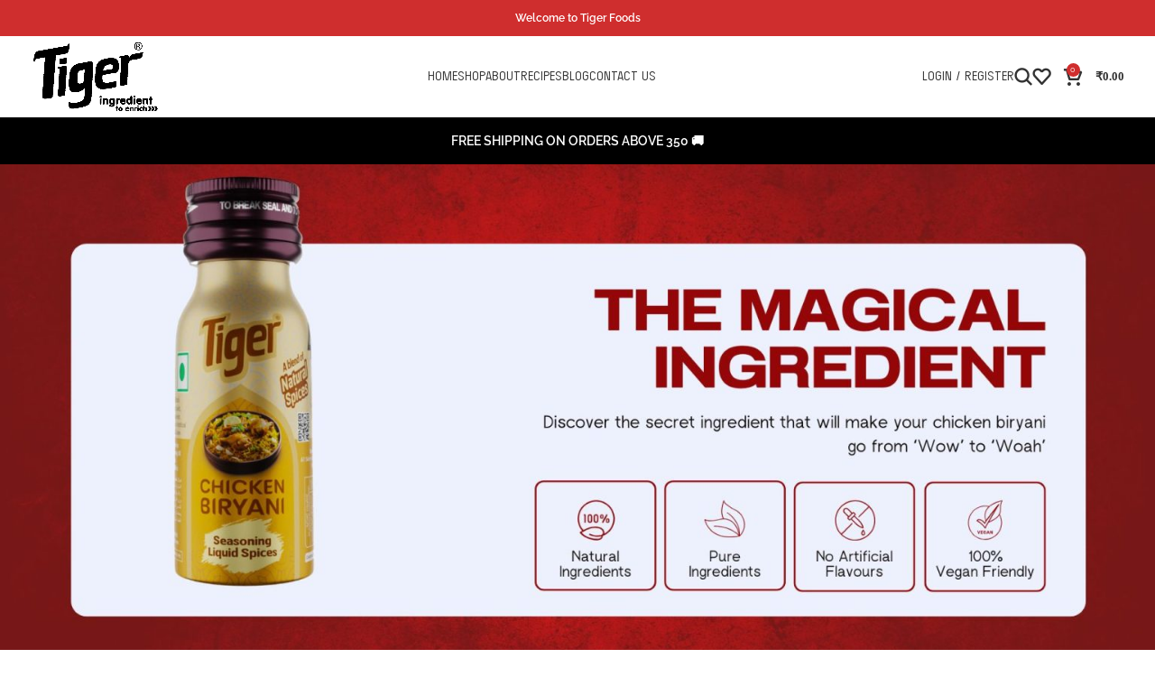

--- FILE ---
content_type: text/html; charset=UTF-8
request_url: https://tigerfoods.shop/
body_size: 82186
content:
<!DOCTYPE html>
<html lang="en-US">
<head>
	<meta charset="UTF-8">
	<link rel="profile" href="https://gmpg.org/xfn/11">
	<link rel="pingback" href="https://tigerfoods.shop/xmlrpc.php">

	<title>Tiger Foods</title>
<link rel='preload' href='https://tigerfoods.shop/wp-content/uploads/2024/06/tiger-logo1080x600px-png-1.png' as='image' imagesrcset='' imagesizes='' />

<meta name='robots' content='max-image-preview:large' />
<!-- Start of Judge.me Core -->
<script data-cfasync='false' class='jdgm-settings-script'>window.jdgmSettings={"pagination":5,"disable_web_reviews":false,"badge_no_review_text":"No reviews","badge_n_reviews_text":"{{ n }} review/reviews","hide_badge_preview_if_no_reviews":true,"badge_hide_text":false,"enforce_center_preview_badge":false,"widget_title":"Customer Reviews","widget_open_form_text":"Write a review","widget_close_form_text":"Cancel review","widget_refresh_page_text":"Refresh page","widget_summary_text":"Based on {{ number_of_reviews }} review/reviews","widget_no_review_text":"Be the first to write a review","widget_name_field_text":"Name","widget_verified_name_field_text":"Verified Name (public)","widget_name_placeholder_text":"Enter your name (public)","widget_required_field_error_text":"This field is required.","widget_email_field_text":"Email","widget_verified_email_field_text":"Verified Email (private, can not be edited)","widget_email_placeholder_text":"Enter your email (private)","widget_email_field_error_text":"Please enter a valid email address.","widget_rating_field_text":"Rating","widget_review_title_field_text":"Review Title","widget_review_title_placeholder_text":"Give your review a title","widget_review_body_field_text":"Review","widget_review_body_placeholder_text":"Write your comments here","widget_pictures_field_text":"Picture/Video (optional)","widget_submit_review_text":"Submit Review","widget_submit_verified_review_text":"Submit Verified Review","widget_submit_success_msg_with_auto_publish":"Thank you! Please refresh the page in a few moments to see your review. You can remove or edit your review by logging into \u003ca href='https://judge.me/login' target='_blank' rel='nofollow noopener'\u003eJudge.me\u003c/a\u003e","widget_submit_success_msg_no_auto_publish":"Thank you! Your review will be published as soon as it is approved by the shop admin. You can remove or edit your review by logging into \u003ca href='https://judge.me/login' target='_blank' rel='nofollow noopener'\u003eJudge.me\u003c/a\u003e","widget_show_default_reviews_out_of_total_text":"Showing {{ n_reviews_shown }} out of {{ n_reviews }} reviews.","widget_show_all_link_text":"Show all","widget_show_less_link_text":"Show less","widget_author_said_text":"{{ reviewer_name }} said:","widget_days_text":"{{ n }} days ago","widget_weeks_text":"{{ n }} week/weeks ago","widget_months_text":"{{ n }} month/months ago","widget_years_text":"{{ n }} year/years ago","widget_yesterday_text":"Yesterday","widget_today_text":"Today","widget_replied_text":"\u003e\u003e {{ shop_name }} replied:","widget_read_more_text":"Read more","widget_rating_filter_see_all_text":"See all reviews","widget_sorting_most_recent_text":"Most Recent","widget_sorting_highest_rating_text":"Highest Rating","widget_sorting_lowest_rating_text":"Lowest Rating","widget_sorting_with_pictures_text":"Only Pictures","widget_sorting_most_helpful_text":"Most Helpful","widget_open_question_form_text":"Ask a question","widget_reviews_subtab_text":"Reviews","widget_questions_subtab_text":"Questions","widget_question_label_text":"Question","widget_answer_label_text":"Answer","widget_question_placeholder_text":"Write your question here","widget_submit_question_text":"Submit Question","widget_question_submit_success_text":"Thank you for your question! We will notify you once it gets answered.","verified_badge_text":"Verified","verified_badge_placement":"left-of-reviewer-name","widget_hide_border":false,"widget_social_share":false,"widget_thumb":false,"widget_review_location_show":false,"widget_location_format":"country_iso_code","all_reviews_include_out_of_store_products":true,"all_reviews_out_of_store_text":"(out of store)","all_reviews_product_name_prefix_text":"about","enable_review_pictures":false,"enable_question_anwser":false,"widget_theme":"align","widget_product_reviews_subtab_text":"Product Reviews","widget_shop_reviews_subtab_text":"Shop Reviews","widget_write_a_store_review_text":"Write a Store Review","widget_sorting_pictures_first_text":"Pictures First","floating_tab_button_name":"★ Judge.me Reviews","floating_tab_title":"Let customers speak for us","floating_tab_url":"","floating_tab_url_enabled":false,"all_reviews_text_badge_text":"Customers rate us {{ shop.metafields.judgeme.all_reviews_rating | round: 1 }}/5 based on {{ shop.metafields.judgeme.all_reviews_count }} reviews.","all_reviews_text_badge_text_branded_style":"{{ shop.metafields.judgeme.all_reviews_rating | round: 1 }} out of 5 stars based on {{ shop.metafields.judgeme.all_reviews_count }} reviews","all_reviews_text_badge_url":"","featured_carousel_title":"Let customers speak for us","featured_carousel_count_text":"from {{ n }} reviews","featured_carousel_url":"","verified_count_badge_style":"branded","verified_count_badge_url":"","picture_reminder_submit_button":"Upload Pictures","widget_sorting_videos_first_text":"Videos First","widget_review_pending_text":"Pending","remove_microdata_snippet":false,"preview_badge_no_question_text":"No questions","preview_badge_n_question_text":"{{ number_of_questions }} question/questions","widget_search_bar_placeholder":"Search reviews","widget_sorting_verified_only_text":"Verified only","featured_carousel_theme":"compact","featured_carousel_verified_badge_enable":true,"featured_carousel_more_reviews_button_text":"Read more reviews","featured_carousel_view_product_button_text":"View product","all_reviews_page_load_more_text":"Load More Reviews","widget_advanced_speed_features":5,"widget_public_name_text":"displayed publicly like","default_reviewer_name_has_non_latin":true,"widget_reviewer_anonymous":"Anonymous","medals_widget_title":"Judge.me Review Medals","widget_invalid_yt_video_url_error_text":"Not a YouTube video URL","widget_max_length_field_error_text":"Please enter no more than {0} characters.","widget_verified_by_shop_text":"Verified by Shop","widget_load_with_code_splitting":true,"widget_ugc_title":"Made by us, Shared by you","widget_ugc_subtitle":"Tag us to see your picture featured in our page","widget_ugc_primary_button_text":"Buy Now","widget_ugc_secondary_button_text":"Load More","widget_ugc_reviews_button_text":"View Reviews","widget_summary_average_rating_text":"{{ average_rating }} out of 5","widget_media_grid_title":"Customer photos \u0026 videos","widget_media_grid_see_more_text":"See more","widget_verified_by_judgeme_text":"Verified by Judge.me","widget_verified_by_judgeme_text_in_store_medals":"Verified by Judge.me","widget_media_field_exceed_quantity_message":"Sorry, we can only accept {{ max_media }} for one review.","widget_media_field_exceed_limit_message":"{{ file_name }} is too large, please select a {{ media_type }} less than {{ size_limit }}MB.","widget_review_submitted_text":"Review Submitted!","widget_question_submitted_text":"Question Submitted!","widget_close_form_text_question":"Cancel","widget_write_your_answer_here_text":"Write your answer here","widget_show_collected_by_judgeme":true,"widget_collected_by_judgeme_text":"collected by Judge.me","widget_load_more_text":"Load More","widget_full_review_text":"Full Review","widget_read_more_reviews_text":"Read More Reviews","widget_read_questions_text":"Read Questions","widget_questions_and_answers_text":"Questions \u0026 Answers","widget_verified_by_text":"Verified by","widget_number_of_reviews_text":"{{ number_of_reviews }} reviews","widget_back_button_text":"Back","widget_next_button_text":"Next","widget_custom_forms_filter_button":"Filters","how_reviews_are_collected":"How reviews are collected?","widget_gdpr_statement":"How we use your data: We’ll only contact you about the review you left, and only if necessary. By submitting your review, you agree to Judge.me’s \u003ca href='https://judge.me/terms' target='_blank' rel='nofollow noopener'\u003eterms\u003c/a\u003e, \u003ca href='https://judge.me/privacy' target='_blank' rel='nofollow noopener'\u003eprivacy\u003c/a\u003e and \u003ca href='https://judge.me/content-policy' target='_blank' rel='nofollow noopener'\u003econtent\u003c/a\u003e policies.","platform":"woocommerce","branding_url":"https://judge.me/reviews","branding_text":"Powered by Judge.me","locale":"en","reply_name":"Tiger Foods","widget_version":"3.0","footer":true,"autopublish":true,"review_dates":true,"enable_custom_form":false,"can_be_branded":false};</script> <style class='jdgm-settings-style'>.jdgm-xx{left:0}:root{--jdgm-primary-color:#399;--jdgm-secondary-color:rgba(51,153,153,0.1);--jdgm-star-color:#399;--jdgm-write-review-text-color:white;--jdgm-write-review-bg-color:#339999;--jdgm-paginate-color:#399;--jdgm-border-radius:0;--jdgm-reviewer-name-color:#339999}.jdgm-histogram__bar-content{background-color:#399}.jdgm-rev[data-verified-buyer=true] .jdgm-rev__icon.jdgm-rev__icon:after,.jdgm-rev__buyer-badge.jdgm-rev__buyer-badge{color:white;background-color:#399}.jdgm-review-widget--small .jdgm-gallery.jdgm-gallery .jdgm-gallery__thumbnail-link:nth-child(8) .jdgm-gallery__thumbnail-wrapper.jdgm-gallery__thumbnail-wrapper:before{content:"See more"}@media only screen and (min-width: 768px){.jdgm-gallery.jdgm-gallery .jdgm-gallery__thumbnail-link:nth-child(8) .jdgm-gallery__thumbnail-wrapper.jdgm-gallery__thumbnail-wrapper:before{content:"See more"}}.jdgm-prev-badge[data-average-rating='0.00']{display:none !important}.jdgm-author-all-initials{display:none !important}.jdgm-author-last-initial{display:none !important}.jdgm-rev-widg__title{visibility:hidden}.jdgm-rev-widg__summary-text{visibility:hidden}.jdgm-prev-badge__text{visibility:hidden}.jdgm-rev__replier:before{content:'tigerfoods.shop'}.jdgm-rev__prod-link-prefix:before{content:'about'}.jdgm-rev__out-of-store-text:before{content:'(out of store)'}@media only screen and (min-width: 768px){.jdgm-rev__pics .jdgm-rev_all-rev-page-picture-separator,.jdgm-rev__pics .jdgm-rev__product-picture{display:none}}@media only screen and (max-width: 768px){.jdgm-rev__pics .jdgm-rev_all-rev-page-picture-separator,.jdgm-rev__pics .jdgm-rev__product-picture{display:none}}</style> <style class='jdgm-settings-style'></style> <link id="judgeme_widget_align_css" rel="stylesheet" type="text/css" media="nope!" onload="this.media='all'" href="https://cdn.judge.me/widget_v3/theme/align.css"><style class='jdgm-miracle-styles'>@-webkit-keyframes jdgm-spin{0%{-webkit-transform:rotate(0deg);-ms-transform:rotate(0deg);transform:rotate(0deg)}100%{-webkit-transform:rotate(359deg);-ms-transform:rotate(359deg);transform:rotate(359deg)}}@keyframes jdgm-spin{0%{-webkit-transform:rotate(0deg);-ms-transform:rotate(0deg);transform:rotate(0deg)}100%{-webkit-transform:rotate(359deg);-ms-transform:rotate(359deg);transform:rotate(359deg)}}@font-face{font-display:swap;font-family:'JudgemeStar';src:url("[data-uri]") format("woff");font-weight:normal;font-style:normal}.jdgm-star{font-family:'JudgemeStar';display:inline !important;text-decoration:none !important;padding:0 4px 0 0 !important;margin:0 !important;font-weight:bold;opacity:1;-webkit-font-smoothing:antialiased;-moz-osx-font-smoothing:grayscale}.jdgm-star:hover{opacity:1}.jdgm-star:last-of-type{padding:0 !important}.jdgm-star.jdgm--on:before{content:"\e000"}.jdgm-star.jdgm--off:before{content:"\e001"}.jdgm-star.jdgm--half:before{content:"\e002"}.jdgm-widget *{margin:0;line-height:1.4;-webkit-box-sizing:border-box;-moz-box-sizing:border-box;box-sizing:border-box;-webkit-overflow-scrolling:touch}.jdgm-hidden{display:none !important;visibility:hidden !important}.jdgm-temp-hidden{display:none}.jdgm-spinner{width:40px;height:40px;margin:auto;border-radius:50%;border-top:2px solid #eee;border-right:2px solid #eee;border-bottom:2px solid #eee;border-left:2px solid #ccc;-webkit-animation:jdgm-spin 0.8s infinite linear;animation:jdgm-spin 0.8s infinite linear}.jdgm-prev-badge{display:block !important}</style>

<script data-cfasync='false' class='jdgm-script'>
!function(e){window.jdgm=window.jdgm||{},jdgm.CDN_HOST="https://cdn.judge.me/",
jdgm.docReady=function(d){(e.attachEvent?"complete"===e.readyState:"loading"!==e.readyState)?
setTimeout(d,0):e.addEventListener("DOMContentLoaded",d)},jdgm.loadCSS=function(d,t,o,a){
!o&&jdgm.loadCSS.requestedUrls.indexOf(d)>=0||(jdgm.loadCSS.requestedUrls.push(d),
(a=e.createElement("link")).rel="stylesheet",a.class="jdgm-stylesheet",a.media="nope!",
a.href=d,a.onload=function(){this.media="all",t&&setTimeout(t)},e.body.appendChild(a))},
jdgm.loadCSS.requestedUrls=[],jdgm.docReady(function(){(window.jdgmLoadCSS||e.querySelectorAll(
".jdgm-widget, .jdgm-all-reviews-page").length>0)&&(jdgmSettings.widget_load_with_code_splitting?
parseFloat(jdgmSettings.widget_version)>=3?jdgm.loadCSS(jdgm.CDN_HOST+"widget_v3/base.css"):
jdgm.loadCSS(jdgm.CDN_HOST+"widget/base.css"):jdgm.loadCSS(jdgm.CDN_HOST+"shopify_v2.css"))})}(document);
</script>
<script async data-cfasync="false" type="text/javascript" src="https://cdn.judge.me/loader.js"></script>
<noscript><link rel="stylesheet" type="text/css" media="all" href="https://cdn.judge.me/shopify_v2.css"></noscript>
<!-- End of Judge.me Core -->
<link rel="alternate" title="oEmbed (JSON)" type="application/json+oembed" href="https://tigerfoods.shop/wp-json/oembed/1.0/embed?url=https%3A%2F%2Ftigerfoods.shop%2F" />
<link rel="alternate" title="oEmbed (XML)" type="text/xml+oembed" href="https://tigerfoods.shop/wp-json/oembed/1.0/embed?url=https%3A%2F%2Ftigerfoods.shop%2F&#038;format=xml" />
<style id='wp-img-auto-sizes-contain-inline-css' type='text/css'>img:is([sizes=auto i],[sizes^="auto," i]){contain-intrinsic-size:3000px 1500px}
/*# sourceURL=wp-img-auto-sizes-contain-inline-css */</style>
<style class='flying-press-used-css' original-href='https://tigerfoods.shop/wp-content/cache/flying-press/f9338eac2191.style-index.css'>/*!*****************************************************************************************************************************************************!*\
  !*** css ./node_modules/css-loader/dist/cjs.js??ruleSet[1].rules[8].use[1]!./node_modules/sass-loader/dist/cjs.js!./src/partial-payment/style.scss ***!
  \*****************************************************************************************************************************************************/
</style>
<link rel='stylesheet' id='partial-payment-blocks-integration-css' href='https://tigerfoods.shop/wp-content/cache/flying-press/f9338eac2191.style-index.css' type='text/css' media="print"  onload="this.onload=null;this.rel='stylesheet';this.media='all';"/>
<style id='cf-frontend-style-inline-css' type='text/css'>@font-face{font-display:swap;
	font-family: 'Satoshi semi bold';
	font-weight: 400;
	src: url('https://tigerfoods.shop/wp-content/uploads/2024/08/Satoshi-Black-1.otf') format('OpenType');
}
@font-face{font-display:swap;
	font-family: 'Satoshi semi bold';
	font-weight: 400;
	src: url('https://tigerfoods.shop/wp-content/uploads/2024/08/Satoshi-Light-1.otf') format('OpenType');
}
@font-face{font-display:swap;
	font-family: 'Satoshi semi bold';
	font-weight: 400;
	src: url('https://tigerfoods.shop/wp-content/uploads/2024/08/Satoshi-Black-1.otf') format('OpenType');
}
@font-face{font-display:swap;
	font-family: 'Satoshi Medium';
	font-weight: 400;
	src: url('https://tigerfoods.shop/wp-content/uploads/2024/08/Satoshi-Medium.otf') format('OpenType');
}
@font-face{font-display:swap;
	font-family: 'Satoshi Medium';
	font-weight: 300;
	src: url('https://tigerfoods.shop/wp-content/uploads/2024/08/Satoshi-Light.otf') format('OpenType');
}
@font-face{font-display:swap;
	font-family: 'Satoshi Medium';
	font-weight: 400;
}
@font-face{font-display:swap;
	font-family: 'Satoshi Medium';
	font-weight: 400;
	src: url('https://tigerfoods.shop/wp-content/uploads/2024/08/Technik-200.ttf') format('truetype');
}
@font-face{font-display:swap;
	font-family: 'Satoshi Medium';
	font-weight: 400;
	src: url('https://tigerfoods.shop/wp-content/uploads/2024/08/Satoshi-Medium.otf') format('OpenType');
}
@font-face{font-display:swap;
	font-family: 'Satoshi Medium';
	font-weight: 300;
	src: url('https://tigerfoods.shop/wp-content/uploads/2024/08/Satoshi-Light.otf') format('OpenType');
}
@font-face{font-display:swap;
	font-family: 'Satoshi Medium';
	font-weight: 400;
	src: url('https://tigerfoods.shop/wp-content/uploads/2024/08/Satoshi-Medium.otf') format('OpenType');
}
@font-face{font-display:swap;
	font-family: 'Satoshi';
	font-weight: 400;
	src: url('https://tigerfoods.shop/wp-content/uploads/2024/08/Satoshi-Black.otf') format('OpenType'),
		url('https://tigerfoods.shop/wp-content/uploads/2024/08/Satoshi-BlackItalic.otf') format('OpenType'),
		url('https://tigerfoods.shop/wp-content/uploads/2024/08/Satoshi-Bold.otf') format('OpenType'),
		url('https://tigerfoods.shop/wp-content/uploads/2024/08/Satoshi-BoldItalic.otf') format('OpenType'),
		url('https://tigerfoods.shop/wp-content/uploads/2024/08/Satoshi-Italic.otf') format('OpenType'),
		url('https://tigerfoods.shop/wp-content/uploads/2024/08/Satoshi-Light.otf') format('OpenType'),
		url('https://tigerfoods.shop/wp-content/uploads/2024/08/Satoshi-LightItalic.otf') format('OpenType'),
		url('https://tigerfoods.shop/wp-content/uploads/2024/08/Satoshi-Medium.otf') format('OpenType'),
		url('https://tigerfoods.shop/wp-content/uploads/2024/08/Satoshi-MediumItalic.otf') format('OpenType'),
		url('https://tigerfoods.shop/wp-content/uploads/2024/08/Satoshi-Regular.otf') format('OpenType');
}
@font-face{font-display:swap;
	font-family: 'Satoshi';
	font-weight: 400;
	src: url('https://tigerfoods.shop/wp-content/uploads/2024/08/Satoshi-Black.otf') format('OpenType'),
		url('https://tigerfoods.shop/wp-content/uploads/2024/08/Satoshi-BlackItalic.otf') format('OpenType'),
		url('https://tigerfoods.shop/wp-content/uploads/2024/08/Satoshi-Bold.otf') format('OpenType'),
		url('https://tigerfoods.shop/wp-content/uploads/2024/08/Satoshi-BoldItalic.otf') format('OpenType'),
		url('https://tigerfoods.shop/wp-content/uploads/2024/08/Satoshi-Italic.otf') format('OpenType'),
		url('https://tigerfoods.shop/wp-content/uploads/2024/08/Satoshi-Light.otf') format('OpenType'),
		url('https://tigerfoods.shop/wp-content/uploads/2024/08/Satoshi-LightItalic.otf') format('OpenType'),
		url('https://tigerfoods.shop/wp-content/uploads/2024/08/Satoshi-Medium.otf') format('OpenType'),
		url('https://tigerfoods.shop/wp-content/uploads/2024/08/Satoshi-MediumItalic.otf') format('OpenType'),
		url('https://tigerfoods.shop/wp-content/uploads/2024/08/Satoshi-Regular.otf') format('OpenType');
}
/*# sourceURL=cf-frontend-style-inline-css */</style>
<style class='flying-press-used-css' original-href='https://tigerfoods.shop/wp-content/cache/flying-press/d90ab3486587.woocommerce-multi-currency.min.css'>@charset "UTF-8";@keyframes waiting_bar_effect{0%{left:0}to{left:100%}}.woocommerce-multi-currency .wmc-currency.wmc-active a{cursor:default!important}.woocommerce-multi-currency.wmc-sidebar.wmc-collapse.wmc-hover .wmc-currency,.woocommerce-multi-currency.wmc-sidebar.wmc-hover .wmc-title{display:block!important;visibility:visible}.woocommerce-multi-currency.wmc-sidebar.wmc-collapse.wmc-hover .wmc-list-currencies .wmc-sidebar-open{display:none}.woocommerce-multi-currency.wmc-sidebar.style-1 .wmc-list-currencies .wmc-currency span.wmc-active-title{color:#fff;text-decoration:none;text-align:center;line-height:40px;vertical-align:top;display:inline-block;width:170px;box-sizing:border-box;white-space:nowrap;text-overflow:ellipsis;overflow:hidden}.woocommerce-multi-currency.wmc-sidebar.style-1 .wmc-list-currencies .wmc-currency.wmc-active{position:relative;background:#f78080}.woocommerce-multi-currency.wmc-sidebar.wmc-switcher-layout-full .wmc-list-currencies .wmc-currency .vi-flag-64{border-radius:6px}.woocommerce-multi-currency.wmc-sidebar.wmc-switcher-layout-full.wmc-collapse:not(.wmc-hover) .wmc-list-currencies .wmc-currency{background:unset!important}.woocommerce-multi-currency.wmc-sidebar.wmc-switcher-layout-single.wmc-right,.woocommerce-multi-currency.wmc-sidebar.wmc-switcher-layout-single.wmc-right.wmc-currency-flag{right:0}.woocommerce-multi-currency.wmc-sidebar.wmc-switcher-layout-single.wmc-right.wmc-currency-flag .wmc-list-currencies .wmc-currency{-webkit-border-radius:30px 0 0 30px;-moz-border-radius:30px 0 0 30px;border-radius:30px 0 0 30px}.woocommerce-multi-currency.wmc-sidebar.wmc-switcher-layout-single.wmc-right .wmc-list-currencies .wmc-currency{padding:2px 2px 2px 0;-webkit-border-radius:30px 0 0 30px;-moz-border-radius:30px 0 0 30px;border-radius:30px 0 0 30px}.woocommerce-multi-currency.wmc-sidebar.wmc-switcher-layout-single.wmc-right .wmc-list-currencies .wmc-currency:hover{-webkit-transform:translate(-210px,0);-moz-transform:translate(-210px,0);-ms-transform:translate(-210px,0);-o-transform:translate(-210px,0);transform:translate(-210px,0)}.woocommerce-multi-currency.wmc-sidebar.wmc-switcher-layout-single.wmc-right .wmc-list-currencies .wmc-currency .wmc-currency-content-left{margin-left:7px;margin-right:4px}.woocommerce-multi-currency.wmc-sidebar.wmc-switcher-layout-single.wmc-right .wmc-list-currencies .wmc-sidebar-open{float:right}.woocommerce-multi-currency.wmc-sidebar.wmc-switcher-layout-single.wmc-left,.woocommerce-multi-currency.wmc-sidebar.wmc-switcher-layout-single.wmc-left.wmc-currency-flag{left:0}.woocommerce-multi-currency.wmc-sidebar.wmc-switcher-layout-single.wmc-left.wmc-currency-flag .wmc-list-currencies .wmc-currency{-webkit-border-radius:0 30px 30px 0;-moz-border-radius:0 30px 30px 0;border-radius:0 30px 30px 0}.woocommerce-multi-currency.wmc-sidebar.wmc-switcher-layout-single.wmc-left .wmc-list-currencies .wmc-currency{padding:2px 0 2px 2px;-webkit-border-radius:0 30px 30px 0;-moz-border-radius:0 30px 30px 0;border-radius:0 30px 30px 0;left:-215px}.woocommerce-multi-currency.wmc-sidebar.wmc-switcher-layout-single.wmc-left .wmc-list-currencies .wmc-currency:hover{-webkit-transform:translate(210px,0);-moz-transform:translate(210px,0);-ms-transform:translate(210px,0);-o-transform:translate(210px,0);transform:translate(210px,0)}.woocommerce-multi-currency.wmc-sidebar.wmc-switcher-layout-single.wmc-left .wmc-list-currencies .wmc-currency a{flex-direction:row-reverse}.woocommerce-multi-currency.wmc-sidebar.wmc-switcher-layout-single.wmc-left .wmc-list-currencies .wmc-currency .wmc-currency-content-left{margin-left:4px;margin-right:7px}.woocommerce-multi-currency.wmc-sidebar.wmc-switcher-layout-single.wmc-left .wmc-list-currencies .wmc-currency span,.woocommerce-multi-currency.wmc-sidebar.wmc-switcher-layout-single.wmc-left .wmc-list-currencies .wmc-sidebar-open{float:unset}.woocommerce-multi-currency.wmc-sidebar.wmc-collapse.style-1 .wmc-list-currencies .wmc-currency:not(.wmc-active){display:none}.woocommerce-multi-currency.wmc-sidebar.style-1.wmc-left .wmc-list-currencies .wmc-currency{text-align:right}.woocommerce-multi-currency.wmc-sidebar.wmc-left{left:-210px}.woocommerce-multi-currency.wmc-sidebar.wmc-left .wmc-list-currencies .wmc-sidebar-open{float:right}.woocommerce-multi-currency.wmc-sidebar.wmc-left .wmc-list-currencies .wmc-currency span{display:inline-block;float:right}.woocommerce-multi-currency.wmc-sidebar.wmc-left.wmc-currency-flag{left:-190px}.woocommerce-multi-currency.wmc-sidebar.wmc-left:not(.wmc-hover) .wmc-list-currencies .wmc-currency a{flex-direction:row-reverse}.woocommerce-multi-currency.wmc-price-switcher .wmc-current-currency{display:inline-block;padding:0 20px 5px 0;position:relative}.woocommerce-multi-currency.wmc-price-switcher .wmc-current-currency:before{content:"▼";position:absolute;right:0;top:15%;font-size:14px}.woocommerce-multi-currency.wmc-price-switcher .wmc-sub-currency.wmc-show-up{max-height:30vh}.woocommerce-multi-currency.wmc-price-switcher.wmc-currency-trigger-click.wmc-currency-trigger-click-active .wmc-sub-currency{visibility:visible;opacity:1;top:45px}.woocommerce-multi-currency.wmc-sidebar.wmc-currency-flag.wmc-left .wmc-list-currencies .wmc-currency{border-radius:0 5px 5px 0}.woocommerce-multi-currency.wmc-sidebar.wmc-currency-flag.wmc-right .wmc-list-currencies .wmc-currency{border-radius:5px 0 0 5px}.woocommerce-multi-currency.wmc-sidebar.wmc-right{right:-210px}.woocommerce-multi-currency.wmc-sidebar.wmc-right.wmc-currency-flag{right:-190px}.woocommerce-multi-currency.wmc-sidebar.wmc-right.wmc-hover{right:0}.woocommerce-multi-currency.wmc-sidebar.wmc-left.wmc-hover{left:0}.woocommerce-multi-currency.wmc-shortcode .wmc-currency a:hover,.woocommerce-multi-currency.wmc-shortcode.plain-horizontal .wmc-currency.wmc-active a,.woocommerce-multi-currency.wmc-shortcode.plain-vertical .wmc-currency-wrapper .wmc-sub-currency .wmc-currency a:hover,.woocommerce-multi-currency.wmc-shortcode.plain-vertical .wmc-currency-wrapper .wmc-sub-currency .wmc-currency.wmc-active a{font-weight:700}.woocommerce-multi-currency.wmc-shortcode .wmc-currency-wrapper .wmc-current-currency-arrow{position:absolute;line-height:1.5;right:3px;padding:0;top:50%;transform:translateY(-50%);font-size:15px}.woocommerce-multi-currency.wmc-shortcode .wmc-currency-wrapper .wmc-current-currency-arrow::after{content:"▼"}.woocommerce-multi-currency.wmc-shortcode.flag-large img{width:64px;height:auto}.woocommerce-multi-currency.wmc-shortcode.plain-vertical .wmc-currency-wrapper span.wmc-current-currency{position:relative;padding:5px 20px;display:flex;font-weight:700;border:1px solid #e5e5e5;width:calc(100% + 2px)}.woocommerce-multi-currency.wmc-shortcode.plain-vertical.wmc-currency-trigger-click.wmc-currency-trigger-click-active .wmc-currency-wrapper .wmc-sub-currency{display:block}.woocommerce-multi-currency.wmc-shortcode.plain-vertical.layout5 .wmc-currency-wrapper span.wmc-current-currency span{padding:0 5px}.wmc-sub-currency .wmc-hidden{display:none!important}.wmc-current-currency-inner.wmc-active{display:block}.woocommerce-multi-currency.wmc-shortcode.vertical-currency-symbols-circle .wmc-currency,.woocommerce-multi-currency.wmc-shortcode.vertical-currency-symbols-circle .wmc-current-currency{border-radius:50px;width:38px;height:38px;text-align:center;margin-bottom:3px;line-height:37px;font-size:20px}.woocommerce-multi-currency.wmc-shortcode.vertical-currency-symbols-circle .wmc-current-currency{display:inline-block}.woocommerce-multi-currency.wmc-shortcode.vertical-currency-symbols-circle.wmc-currency-trigger-click.wmc-currency-trigger-click-active .wmc-currency-wrapper .wmc-sub-currency{display:block;overflow:hidden}.woocommerce-multi-currency.wmc-shortcode.layout9 .wmc-current-currency a{font-weight:700}.woocommerce-multi-currency.wmc-shortcode.layout9 .wmc-left{text-align:left}.woocommerce-multi-currency.wmc-shortcode.layout9 .wmc-right{text-align:right}.wmc-flatsome-mobile-nav.wmc-current-currency{padding:15px 0 15px 20px;flex-grow:1}.woocommerce-multi-currency .wmc-show-up{top:unset!important;bottom:100%;border-bottom:none!important}.woocommerce-multi-currency:not([data-layout=layout8]) .wmc-show-up{border-top:1px solid #e5e5e5!important}.woocommerce-multi-currency.wmc-shortcode .wmc-current-currency .wmc-open-dropdown-currencies{display:flex;align-items:center;position:absolute;right:5px;top:50%;transform:translateY(-50%);width:10px}.woocommerce-multi-currency.wmc-shortcode .wmc-current-currency .wmc-open-dropdown-currencies:after{content:"";border-width:0 1px 1px 0;display:inline-block;-webkit-transform:rotate(45deg);-ms-transform:rotate(45deg);transform:rotate(45deg);border-style:solid;width:6px;margin:0;height:6px;cursor:default}.woocommerce-multi-currency.wmc-shortcode.layout10 .wmc-current-currency{padding-left:10px!important;background-color:transparent!important;border:0!important;font-weight:400!important}.woocommerce-multi-currency.wmc-shortcode.layout10 .wmc-current-currency>span:first-child{display:flex}.woocommerce-multi-currency.wmc-shortcode.layout10 .wmc-current-currency .wmc-open-dropdown-currencies{padding-left:5px}.woocommerce-multi-currency.wmc-shortcode.plain-vertical.layout11 .wmc-currency-wrapper .wmc-current-currency .wmc-current-flag{vertical-align:sub}.wmc-currency-loading{position:relative}.woocommerce-multi-currency.wmc-currency-loading.wmc-price-switcher .wmc-sub-currency:before{content:"";position:absolute;left:0;right:0;top:0;bottom:0;background:rgb(255 255 255 / .7);z-index:9999}.woocommerce-multi-currency.wmc-currency-loading.wmc-price-switcher .wmc-sub-currency:after{z-index:9999;content:url(https://tigerfoods.shop/wp-content/plugins/woocommerce-multi-currency/css/images/loading.gif);font-size:15px;position:absolute;left:50%;top:50%;opacity:1;transform:translate(-50%,-50%) scale3d(.5,.5,.5);margin:0;padding:0}.woocommerce-multi-currency.wmc-currency-loading:not(.wmc-price-switcher):before{content:"";position:absolute;left:0;right:0;top:0;bottom:0;background:rgb(255 255 255 / .7);z-index:9999}.woocommerce-multi-currency.wmc-currency-loading:not(.wmc-price-switcher):after{z-index:9999;content:url(https://tigerfoods.shop/wp-content/plugins/woocommerce-multi-currency/css/images/loading.gif);font-size:15px;position:absolute;left:50%;top:50%;opacity:1;transform:translate(-50%,-50%) scale3d(.5,.5,.5);margin:0;padding:0}@media screen and (max-width:768px){.woocommerce-multi-currency.wmc-sidebar .wmc-title,.woocommerce-multi-currency.wmc-sidebar.style-1 .wmc-list-currencies .wmc-currency{margin-left:auto;margin-right:auto}.woocommerce-multi-currency.wmc-sidebar .wmc-list-currencies .wmc-currency:not(.wmc-active){display:none}.woocommerce-multi-currency.wmc-sidebar.wmc-hover,.woocommerce-multi-currency.wmc-sidebar.wmc-hover.wmc-mobile-no-collapse{width:100%;top:0;right:0;left:0;transform:none;bottom:0;padding:10% 0;background:rgb(255 255 255 / .8)}.woocommerce-multi-currency.wmc-sidebar.wmc-hover .wmc-list-currencies,.woocommerce-multi-currency.wmc-sidebar.wmc-hover.wmc-mobile-no-collapse .wmc-list-currencies{overflow:auto;width:100%;margin:0 auto;position:relative;transform:translateY(-50%);top:50%;max-height:100%}.woocommerce-multi-currency.wmc-sidebar.wmc-hover .wmc-list-currencies .wmc-sidebar-open,.woocommerce-multi-currency.wmc-sidebar.wmc-hover.wmc-mobile-no-collapse .wmc-list-currencies .wmc-sidebar-open{display:none}.woocommerce-multi-currency.wmc-sidebar.wmc-hover .wmc-list-currencies .wmc-currency,.woocommerce-multi-currency.wmc-sidebar.wmc-hover.wmc-mobile-no-collapse .wmc-list-currencies .wmc-currency{display:flex}}.wmc-cache-loading .woocommerce-Price-amount.amount{position:relative}.wmc-cache-loading .woocommerce-Price-amount.amount:before{content:"";position:absolute;top:0;left:0;right:0;bottom:0;background-color:#f0f0f0}.wmc-cache-loading .woocommerce-Price-amount.amount:after{content:"";position:absolute;top:0;width:10px;bottom:0;background-color:#fefefe;opacity:.5;left:0;filter:blur(1px);animation:waiting_bar_effect 1s infinite}</style>
<link rel='stylesheet' id='woocommerce-multi-currency-css' href='https://tigerfoods.shop/wp-content/cache/flying-press/d90ab3486587.woocommerce-multi-currency.min.css' type='text/css' media="print"  onload="this.onload=null;this.rel='stylesheet';this.media='all';"/>
<style id='woocommerce-multi-currency-inline-css' type='text/css'>.woocommerce-multi-currency .wmc-list-currencies .wmc-currency.wmc-active {background: #f78080 !important;}.woocommerce-multi-currency .wmc-list-currencies .wmc-currency:hover {background: #f78080 !important;}.woocommerce-multi-currency .wmc-list-currencies .wmc-currency,.woocommerce-multi-currency .wmc-title, .woocommerce-multi-currency.wmc-price-switcher a {background: #212121 !important;}.woocommerce-multi-currency .wmc-title, .woocommerce-multi-currency .wmc-list-currencies .wmc-currency span,.woocommerce-multi-currency .wmc-list-currencies .wmc-currency a,.woocommerce-multi-currency.wmc-price-switcher a {color: #ffffff !important;}.woocommerce-multi-currency.wmc-sidebar .wmc-list-currencies .wmc-sidebar-open{background-color:#99999933;color:#cccccc;}.woocommerce-multi-currency.wmc-shortcode .wmc-currency{background-color:#ffffff;color:#212121}.woocommerce-multi-currency.wmc-shortcode .wmc-currency.wmc-active,.woocommerce-multi-currency.wmc-shortcode .wmc-current-currency{background-color:#ffffff;color:#212121}.woocommerce-multi-currency.wmc-shortcode.vertical-currency-symbols-circle:not(.wmc-currency-trigger-click) .wmc-currency-wrapper:hover .wmc-sub-currency,.woocommerce-multi-currency.wmc-shortcode.vertical-currency-symbols-circle.wmc-currency-trigger-click .wmc-sub-currency{animation: height_slide 2500ms;}@keyframes height_slide {0% {height: 0;} 100% {height: 2500%;} }
/*# sourceURL=woocommerce-multi-currency-inline-css */</style>
<style class='flying-press-used-css' original-href='https://tigerfoods.shop/wp-content/cache/flying-press/b288e7a667d8.sbi-styles.min.css'>#sbi_lightbox .sbi_owl-wrapper .sbi_video,.sbi_video_lightbox .sbi_video,video.sbi_video.sbi_lb_lightbox-image.sbi_lb_lightbox-carousel-video.added{display:block}@media (max-width:640px){#sb_instagram.sbi_col_3.sbi_mob_col_auto #sbi_images,#sb_instagram.sbi_col_4.sbi_mob_col_auto #sbi_images,#sb_instagram.sbi_col_5.sbi_mob_col_auto #sbi_images,#sb_instagram.sbi_col_6.sbi_mob_col_auto #sbi_images{grid-template-columns:repeat(2,1fr)}}@media (max-width:480px){#sb_instagram.sbi_col_10.sbi_mob_col_auto #sbi_images,#sb_instagram.sbi_col_3.sbi_mob_col_auto #sbi_images,#sb_instagram.sbi_col_4.sbi_mob_col_auto #sbi_images,#sb_instagram.sbi_col_5.sbi_mob_col_auto #sbi_images,#sb_instagram.sbi_col_6.sbi_mob_col_auto #sbi_images,#sb_instagram.sbi_col_7.sbi_mob_col_auto #sbi_images,#sb_instagram.sbi_col_8.sbi_mob_col_auto #sbi_images,#sb_instagram.sbi_col_9.sbi_mob_col_auto #sbi_images,#sb_instagram.sbi_mob_col_1 #sbi_images{grid-template-columns:1fr}}body:after{content:url(https://tigerfoods.shop/wp-content/plugins/instagram-feed-pro/img/sbi-sprite.png);display:none}@media (max-width:640px){.sbi_lightbox.sbi_lb-comments-enabled .sbi_lb-outerContainer{background:#000;padding-right:0!important;width:100%!important}}@-webkit-keyframes sbi-sk-scaleout{0%{-webkit-transform:scale(0)}to{opacity:0;-webkit-transform:scale(1)}}@keyframes sbi-sk-scaleout{0%{-webkit-transform:scale(0);-ms-transform:scale(0);transform:scale(0)}to{opacity:0;-webkit-transform:scale(1);-ms-transform:scale(1);transform:scale(1)}}@-webkit-keyframes fa-spin{0%{-webkit-transform:rotate(0deg);transform:rotate(0deg)}to{-webkit-transform:rotate(359deg);transform:rotate(359deg)}}@keyframes fa-spin{0%{-webkit-transform:rotate(0deg);transform:rotate(0deg)}to{-webkit-transform:rotate(359deg);transform:rotate(359deg)}}.sbi_loading_comments{margin-top:15px;text-align:center}.sb_instagram_header .sbi_fade_in{opacity:1;transition:opacity .2s ease-in-out}.sbi-owl-dots.disabled,.sbi-owl-nav.disabled{display:none}.sbi_carousel.sbi-owl-loading{display:block;opacity:0}#sb_instagram .animated{animation-duration:1s;animation-fill-mode:both}.sbi-owl-animated-in{z-index:0}.sbi-owl-animated-out{z-index:1}.fadeOut{animation-name:fadeOut}@keyframes fadeOut{0%{opacity:1}to{opacity:0}}.sbi-owl-video-playing .sbi-owl-video-play-icon,.sbi-owl-video-playing .sbi-owl-video-tn{display:none}.sbi-owl-nav .disabled{cursor:default;opacity:.5}.sbi-owl-nav.disabled+.sbi-owl-dots{margin-top:10px}@media (max-width:640px){#sbi_lightbox .sbi_owl-theme .sbi_owl-controls .sbi_owl-buttons div{left:0}}@media (min-width:800px){.sbi_lightbox.sbi_lb-comments-enabled{position:fixed;top:50px!important}}@media (min-width:480px){.sb_instagram_header.sbi_medium .sbi_header_img,.sb_instagram_header.sbi_medium .sbi_header_img img{border-radius:50%;height:92px;width:92px}}@media (min-width:641px){.sbi.sbi_no_autop.sbi_col_1 .sbi_item:nth-child(n+1),.sbi.sbi_no_autop.sbi_col_2 .sbi_item:nth-child(odd),.sbi.sbi_no_autop.sbi_col_3 .sbi_item:nth-child(3n+1),.sbi.sbi_no_autop.sbi_col_4 .sbi_item:nth-child(4n+1),.sbi.sbi_no_autop.sbi_col_5 .sbi_item:nth-child(5n+1),.sbi.sbi_no_autop.sbi_col_6 .sbi_item:nth-child(6n+1),.sbi.sbi_no_autop.sbi_col_7 .sbi_item:nth-child(7n+1){clear:left}}@media (min-width:481px) and (max-width:640px){#sb_instagram.sbi_no_autop.sbi_mob_col_auto #sbi_images .sbi_item:nth-child(odd){clear:left}}@media (max-width:480px){#sb_instagram.sbi_mob_col_2.sbi_no_autop #sbi_images .sbi_item:nth-child(odd),#sb_instagram.sbi_mob_col_3.sbi_no_autop #sbi_images .sbi_item:nth-child(3n+1),#sb_instagram.sbi_mob_col_4.sbi_no_autop #sbi_images .sbi_item:nth-child(4n+1),#sb_instagram.sbi_mob_col_5.sbi_no_autop #sbi_images .sbi_item:nth-child(5n+1),#sb_instagram.sbi_mob_col_6.sbi_no_autop #sbi_images .sbi_item:nth-child(6n+1),#sb_instagram.sbi_mob_col_7.sbi_no_autop #sbi_images .sbi_item:nth-child(7n+1){clear:left}}@media (max-width:480px){.sbi-theme:not(.sbi-social_wall,.sbi-outline,.sbi-overlap).sb_instagram_header:not(.sbi_centered) .sbi_header_text{align-items:flex-start;flex-direction:column;gap:8px;justify-content:flex-start}}</style>
<link rel='stylesheet' id='sbi_styles-css' href='https://tigerfoods.shop/wp-content/cache/flying-press/b288e7a667d8.sbi-styles.min.css' type='text/css' media="print"  onload="this.onload=null;this.rel='stylesheet';this.media='all';"/>
<style id='classic-theme-styles-inline-css' type='text/css'>/*! This file is auto-generated */
.wp-block-button__link{color:#fff;background-color:#32373c;border-radius:9999px;box-shadow:none;text-decoration:none;padding:calc(.667em + 2px) calc(1.333em + 2px);font-size:1.125em}.wp-block-file__button{background:#32373c;color:#fff;text-decoration:none}
/*# sourceURL=/wp-includes/css/classic-themes.min.css */</style>
<style class='flying-press-used-css' original-href='https://tigerfoods.shop/wp-content/cache/flying-press/ba630cfb62e7.front.css'>@media only screen and (max-width:768px){.cpiw_inner_inner{flex-direction:column}}</style>
<link rel='stylesheet' id='CPIW_front_style-css' href='https://tigerfoods.shop/wp-content/cache/flying-press/ba630cfb62e7.front.css' type='text/css' media="print"  onload="this.onload=null;this.rel='stylesheet';this.media='all';"/>
<style class='flying-press-used-css' original-href='https://tigerfoods.shop/wp-content/cache/flying-press/c4a38dc5932e.sr7.css'>/*!
              - C S S -
        VERSION 1.0.0 - DATE: 2023-01-06
	@author: Krisztian Horvath ThemePunch OHG.
        - Slider Revolution 7.0 -

        GET LICENSE AT:
https://www.themepunch.com/links/slider_revolution_wordpress_regular_license

LICENSE:
Copyright (c) 2023, ThemePunch. All rights reserved.
This work is subject to the terms at https://www.themepunch.com/links/slider_revolution_wordpress_regular_license (Regular / Extended)
*/body{--sr-7-css-loaded:1}.sr7-overflow-force sr7-slide,sr7-carousel sr7-slide{contain:layout style}sr7-btn,sr7-col,sr7-content .sr7-layer,sr7-grp,sr7-img,sr7-layer,sr7-linebrk,sr7-row,sr7-shp,sr7-svg,sr7-txt,sr7-zone{user-select:none;visibility:hidden;display:none;box-sizing:border-box;backface-visibility:hidden}sr7-content .sr7-layer.sr7-withclip,sr7-content .sr7-layer.sr7-withclip .sr7-layer{backface-visibility:visible}sr7-grp.sr7-clear:after{content:"";clear:both;display:block;height:0}sr7-row.sr7-layer.sr7-galign{box-sizing:border-box}.sr7-layer[data-type=svg]>svg,sr7-layer[data-type=svg]>svg{width:100%;height:100%}sr7-module .sr7-layer,sr7-module sr7-layer{-webkit-font-smoothing:antialiased!important;-webkit-tap-highlight-color:#fff0;-moz-osx-font-smoothing:grayscale;}sr7-slide.sr7-staticslide-low{z-index:0!important}sr7-slide.sr7-staticslide-high{z-index:105!important}sr7-module.sr7-top-fixed sr7-content,sr7-module.sr7-top-fixed sr7-content .sr7-layer:not(.sr7-ignore-pe) *{pointer-events:none}sr7-prl.sr7-fade-in{animation:tp-fade-in 1s linear}.sr-force-hidden{display:none!important}@keyframes tp-rotateplane{0%{transform:perspective(120px) rotateX(0) rotateY(0)}50%{transform:perspective(120px) rotateX(-180.1deg) rotateY(0)}100%{transform:perspective(120px) rotateX(-180deg) rotateY(-179.9deg)}}@keyframes tp-fade-in{0%{opacity:0}20%{opacity:0}100%{opacity:100}}@keyframes tp-rotate{100%{transform:rotate(360deg)}}</style>
<link rel='stylesheet' id='sr7css-css' href='https://tigerfoods.shop/wp-content/cache/flying-press/c4a38dc5932e.sr7.css' type='text/css' media="print"  onload="this.onload=null;this.rel='stylesheet';this.media='all';"/>
<style id='woocommerce-inline-inline-css' type='text/css'>.woocommerce form .form-row .required { visibility: visible; }
/*# sourceURL=woocommerce-inline-inline-css */</style>
<style class='flying-press-used-css' original-href='https://tigerfoods.shop/wp-content/cache/flying-press/48d56016b20f.brands.css'>@media screen and (max-width:768px){ul.brand-thumbnails:not(.fluid-columns) li{width:48%!important}}</style>
<link rel='stylesheet' id='brands-styles-css' href='https://tigerfoods.shop/wp-content/cache/flying-press/48d56016b20f.brands.css' type='text/css' media="print"  onload="this.onload=null;this.rel='stylesheet';this.media='all';"/>
<style class='flying-press-used-css' original-href='https://tigerfoods.shop/wp-content/cache/flying-press/2c0f8351064a.frontend.css'>@font-face{font-display:swap;font-family:woowallet;src:url(https://tigerfoods.shop/wp-content/plugins/woo-wallet/assets/fonts/woowallet.eot?tewfy0);src:url("https://tigerfoods.shop/wp-content/plugins/woo-wallet/assets/fonts/woowallet.eot?tewfy0#iefix") format("embedded-opentype"),url(https://tigerfoods.shop/wp-content/plugins/woo-wallet/assets/fonts/woowallet.ttf?tewfy0) format("truetype"),url(https://tigerfoods.shop/wp-content/plugins/woo-wallet/assets/fonts/woowallet.woff?tewfy0) format("woff"),url("https://tigerfoods.shop/wp-content/plugins/woo-wallet/assets/fonts/woowallet.svg?tewfy0#woowallet") format("svg");font-weight:400;font-style:normal}[class*=" woo-wallet-icon-"],[class^=woo-wallet-icon-]{font-family:woowallet!important;speak:none;font-style:normal;font-weight:400;font-variant:normal;text-transform:none;line-height:1;-webkit-font-smoothing:antialiased;-moz-osx-font-smoothing:grayscale}@media (max-width:600px){.woo-wallet-my-wallet-container{display:block}}.on-woo-wallet-cashback{border-color:#6d6d6d;border:1px solid;color:#43454b;padding:.202em .6180469716em;font-size:.875em;text-transform:uppercase;font-weight:600;display:inline-block;margin-bottom:1em;border-radius:3px}</style>
<link rel='stylesheet' id='woo-wallet-style-css' href='https://tigerfoods.shop/wp-content/cache/flying-press/2c0f8351064a.frontend.css' type='text/css' media="print"  onload="this.onload=null;this.rel='stylesheet';this.media='all';"/>
<style class='flying-press-used-css' original-href='https://tigerfoods.shop/wp-content/cache/flying-press/a9ed36294467.frontend.min.css'>/*! elementor - v3.30.0 - 09-07-2025 */
.elementor *,.elementor :after,.elementor :before{box-sizing:border-box}.elementor a{box-shadow:none;text-decoration:none}.elementor img{border:none;border-radius:0;box-shadow:none;height:auto;max-width:100%}.elementor .elementor-widget:not(.elementor-widget-text-editor):not(.elementor-widget-theme-post-content) figure{margin:0}.elementor embed,.elementor iframe,.elementor object,.elementor video{border:none;line-height:1;margin:0;max-width:100%;width:100%}.elementor .elementor-background,.elementor .elementor-background-holder,.elementor .elementor-background-video-container{direction:ltr;inset:0;overflow:hidden;position:absolute;z-index:0}.elementor .elementor-background-video-container{pointer-events:none;transition:opacity 1s}.elementor .elementor-background-video-container.elementor-loading{opacity:0}.elementor .elementor-background-video-embed{max-width:none}.elementor .elementor-background-video,.elementor .elementor-background-video-embed,.elementor .elementor-background-video-hosted{left:50%;position:absolute;top:50%;transform:translate(-50%,-50%)}.elementor .elementor-background-video{max-width:none}.elementor .elementor-background-video-hosted{-o-object-fit:cover;object-fit:cover}.elementor .elementor-background-overlay{inset:0;position:absolute}.elementor .elementor-background-slideshow{inset:0;position:absolute;z-index:0}.elementor .elementor-background-slideshow__slide__image{background-position:50%;background-size:cover;height:100%;width:100%}.e-con-inner>.elementor-element.elementor-absolute,.e-con>.elementor-element.elementor-absolute,.elementor-widget-wrap>.elementor-element.elementor-absolute{position:absolute}@media (max-width:1024px){.elementor-widget-wrap .elementor-element.elementor-widget-tablet__width-auto,.elementor-widget-wrap .elementor-element.elementor-widget-tablet__width-initial{max-width:100%}}@media (max-width:767px){.elementor-widget-wrap .elementor-element.elementor-widget-mobile__width-auto,.elementor-widget-wrap .elementor-element.elementor-widget-mobile__width-initial{max-width:100%}}.elementor-element{--flex-direction:initial;--flex-wrap:initial;--justify-content:initial;--align-items:initial;--align-content:initial;--gap:initial;--flex-basis:initial;--flex-grow:initial;--flex-shrink:initial;--order:initial;--align-self:initial;align-self:var(--align-self);flex-basis:var(--flex-basis);flex-grow:var(--flex-grow);flex-shrink:var(--flex-shrink);order:var(--order)}.elementor-element.elementor-absolute,.elementor-element.elementor-fixed{z-index:1}.elementor-element:where(.e-con-full,.elementor-widget){align-content:var(--align-content);align-items:var(--align-items);flex-direction:var(--flex-direction);flex-wrap:var(--flex-wrap);gap:var(--row-gap) var(--column-gap);justify-content:var(--justify-content)}.elementor-custom-embed-play.elementor-playing i{font-family:eicons}.elementor-custom-embed-play.elementor-playing i:before{content:"\e8fb"}.elementor-custom-embed-play.elementor-playing i,.elementor-custom-embed-play.elementor-playing svg{animation:eicon-spin 2s linear infinite}@media (min-width:-1){.elementor-widescreen-align-center{text-align:center}}@media (max-width:-1){.elementor-laptop-align-center{text-align:center}}@media (max-width:1024px){.elementor-tablet-align-center{text-align:center}}@media (max-width:-1){.elementor-mobile_extra-align-center{text-align:center}}@media (max-width:767px){.elementor-mobile-align-center{text-align:center}}:root{--page-title-display:block}.elementor-page-title,h1.entry-title{display:var(--page-title-display)}@keyframes eicon-spin{0%{transform:rotate(0deg)}to{transform:rotate(359deg)}}.elementor-section{position:relative}.elementor-section .elementor-container{display:flex;margin-left:auto;margin-right:auto;position:relative}@media (max-width:1024px){.elementor-section .elementor-container{flex-wrap:wrap}}.elementor-section.elementor-section-boxed>.elementor-container{max-width:1140px}@media (min-width:768px){.elementor-section.elementor-section-height-full{height:100vh}}.elementor-widget-wrap{align-content:flex-start;flex-wrap:wrap;position:relative;width:100%}.elementor:not(.elementor-bc-flex-widget) .elementor-widget-wrap{display:flex}.elementor-widget-wrap>.elementor-element{width:100%}.elementor-widget-wrap.e-swiper-container{width:calc(100% - (var(--e-column-margin-left, 0px) + var(--e-column-margin-right, 0px)))}.elementor-widget{position:relative}.elementor-widget:not(:last-child){margin-bottom:var(--kit-widget-spacing,20px)}.elementor-widget:not(:last-child).elementor-absolute,.elementor-widget:not(:last-child).elementor-widget__width-auto,.elementor-widget:not(:last-child).elementor-widget__width-initial{margin-bottom:0}.elementor-column{display:flex;min-height:1px;position:relative}.elementor-column-gap-default>.elementor-column>.elementor-element-populated{padding:10px}@media (min-width:768px){.elementor-column.elementor-col-10,.elementor-column[data-col="10"]{width:10%}.elementor-column.elementor-col-20,.elementor-column[data-col="20"]{width:20%}}@media (max-width:479px){.elementor-column.elementor-xs-10{width:10%}}@media (max-width:767px){.elementor-column.elementor-sm-10{width:10%}}@media (min-width:768px) and (max-width:1024px){.elementor-column.elementor-md-10{width:10%}}@media (min-width:-1){.elementor-reverse-widescreen>.elementor-container>:first-child{order:10}}@media (min-width:1025px) and (max-width:-1){.elementor-reverse-laptop>.elementor-container>:first-child{order:10}}@media (min-width:-1) and (max-width:-1){.elementor-reverse-laptop>.elementor-container>:first-child{order:10}}@media (min-width:1025px) and (max-width:-1){.elementor-reverse-laptop>.elementor-container>:first-child,.elementor-reverse-laptop>.elementor-container>:nth-child(10),.elementor-reverse-laptop>.elementor-container>:nth-child(2),.elementor-reverse-laptop>.elementor-container>:nth-child(3),.elementor-reverse-laptop>.elementor-container>:nth-child(4),.elementor-reverse-laptop>.elementor-container>:nth-child(5),.elementor-reverse-laptop>.elementor-container>:nth-child(6),.elementor-reverse-laptop>.elementor-container>:nth-child(7),.elementor-reverse-laptop>.elementor-container>:nth-child(8),.elementor-reverse-laptop>.elementor-container>:nth-child(9){order:0}}@media (min-width:768px) and (max-width:1024px){.elementor-reverse-tablet>.elementor-container>:first-child{order:10}}@media (min-width:-1) and (max-width:1024px){.elementor-reverse-tablet>.elementor-container>:first-child{order:10}}@media (min-width:768px) and (max-width:-1){.elementor-reverse-tablet>.elementor-container>:first-child,.elementor-reverse-tablet>.elementor-container>:nth-child(10),.elementor-reverse-tablet>.elementor-container>:nth-child(2),.elementor-reverse-tablet>.elementor-container>:nth-child(3),.elementor-reverse-tablet>.elementor-container>:nth-child(4),.elementor-reverse-tablet>.elementor-container>:nth-child(5),.elementor-reverse-tablet>.elementor-container>:nth-child(6),.elementor-reverse-tablet>.elementor-container>:nth-child(7),.elementor-reverse-tablet>.elementor-container>:nth-child(8),.elementor-reverse-tablet>.elementor-container>:nth-child(9){order:0}}@media (max-width:767px){.elementor-reverse-mobile>.elementor-container>:first-child{order:10}.elementor-column{width:100%}}@media (min-width:-1){.elementor-grid-widescreen-0 .elementor-grid{display:inline-block;margin-bottom:calc(-1 * var(--grid-row-gap));width:100%;word-spacing:var(--grid-column-gap)}}@media (max-width:-1){.elementor-grid-laptop-0 .elementor-grid{display:inline-block;margin-bottom:calc(-1 * var(--grid-row-gap));width:100%;word-spacing:var(--grid-column-gap)}}@media (max-width:1024px){.elementor-grid-tablet-0 .elementor-grid{display:inline-block;margin-bottom:calc(-1 * var(--grid-row-gap));width:100%;word-spacing:var(--grid-column-gap)}}@media (max-width:-1){.elementor-grid-mobile_extra-0 .elementor-grid{display:inline-block;margin-bottom:calc(-1 * var(--grid-row-gap));width:100%;word-spacing:var(--grid-column-gap)}}@media (max-width:767px){.elementor-grid-mobile-0 .elementor-grid{display:inline-block;margin-bottom:calc(-1 * var(--grid-row-gap));width:100%;word-spacing:var(--grid-column-gap)}}@media (min-width:1025px){#elementor-device-mode:after{content:"desktop"}}@media (min-width:-1){#elementor-device-mode:after{content:"widescreen"}}@media (max-width:-1){#elementor-device-mode:after{content:"laptop";content:"tablet_extra"}}@media (max-width:1024px){#elementor-device-mode:after{content:"tablet"}}@media (max-width:-1){#elementor-device-mode:after{content:"mobile_extra"}}@media (max-width:767px){#elementor-device-mode:after{content:"mobile"}}@media (prefers-reduced-motion:no-preference){html{scroll-behavior:smooth}}.e-con{--border-radius:0;--border-top-width:0px;--border-right-width:0px;--border-bottom-width:0px;--border-left-width:0px;--border-style:initial;--border-color:initial;--container-widget-width:100%;--container-widget-height:initial;--container-widget-flex-grow:0;--container-widget-align-self:initial;--content-width:min(100%,var(--container-max-width,1140px));--width:100%;--min-height:initial;--height:auto;--text-align:initial;--margin-top:0px;--margin-right:0px;--margin-bottom:0px;--margin-left:0px;--padding-top:var(--container-default-padding-top,10px);--padding-right:var(--container-default-padding-right,10px);--padding-bottom:var(--container-default-padding-bottom,10px);--padding-left:var(--container-default-padding-left,10px);--position:relative;--z-index:revert;--overflow:visible;--gap:var(--widgets-spacing,20px);--row-gap:var(--widgets-spacing-row,20px);--column-gap:var(--widgets-spacing-column,20px);--overlay-mix-blend-mode:initial;--overlay-opacity:1;--overlay-transition:0.3s;--e-con-grid-template-columns:repeat(3,1fr);--e-con-grid-template-rows:repeat(2,1fr);border-radius:var(--border-radius);height:var(--height);min-height:var(--min-height);min-width:0;overflow:var(--overflow);position:var(--position);width:var(--width);z-index:var(--z-index);--flex-wrap-mobile:wrap;margin-block-end:var(--margin-block-end);margin-block-start:var(--margin-block-start);margin-inline-end:var(--margin-inline-end);margin-inline-start:var(--margin-inline-start);padding-inline-end:var(--padding-inline-end);padding-inline-start:var(--padding-inline-start)}.e-con:where(:not(.e-div-block-base)){transition:background var(--background-transition,.3s),border var(--border-transition,.3s),box-shadow var(--border-transition,.3s),transform var(--e-con-transform-transition-duration,.4s)}.e-con{--margin-block-start:var(--margin-top);--margin-block-end:var(--margin-bottom);--margin-inline-start:var(--margin-left);--margin-inline-end:var(--margin-right);--padding-inline-start:var(--padding-left);--padding-inline-end:var(--padding-right);--padding-block-start:var(--padding-top);--padding-block-end:var(--padding-bottom);--border-block-start-width:var(--border-top-width);--border-block-end-width:var(--border-bottom-width);--border-inline-start-width:var(--border-left-width);--border-inline-end-width:var(--border-right-width)}.e-con.e-flex{--flex-direction:column;--flex-basis:auto;--flex-grow:0;--flex-shrink:1;flex:var(--flex-grow) var(--flex-shrink) var(--flex-basis)}.e-con-full,.e-con>.e-con-inner{padding-block-end:var(--padding-block-end);padding-block-start:var(--padding-block-start);text-align:var(--text-align)}.e-con-full.e-flex,.e-con.e-flex>.e-con-inner{flex-direction:var(--flex-direction)}.e-con,.e-con>.e-con-inner{display:var(--display)}.e-con-boxed.e-flex{align-content:normal;align-items:normal;flex-direction:column;flex-wrap:nowrap;justify-content:normal}.e-con-boxed{gap:initial;text-align:initial}.e-con.e-flex>.e-con-inner{align-content:var(--align-content);align-items:var(--align-items);align-self:auto;flex-basis:auto;flex-grow:1;flex-shrink:1;flex-wrap:var(--flex-wrap);justify-content:var(--justify-content)}.e-con>.e-con-inner{gap:var(--row-gap) var(--column-gap);height:100%;margin:0 auto;max-width:var(--content-width);padding-inline-end:0;padding-inline-start:0;width:100%}:is(.elementor-section-wrap,[data-elementor-id])>.e-con{--margin-left:auto;--margin-right:auto;max-width:min(100%,var(--width))}.e-con .elementor-widget.elementor-widget{margin-block-end:0}.e-con:before,.e-con>.elementor-background-slideshow:before,.e-con>.elementor-motion-effects-container>.elementor-motion-effects-layer:before,:is(.e-con,.e-con>.e-con-inner)>.elementor-background-video-container:before{border-block-end-width:var(--border-block-end-width);border-block-start-width:var(--border-block-start-width);border-color:var(--border-color);border-inline-end-width:var(--border-inline-end-width);border-inline-start-width:var(--border-inline-start-width);border-radius:var(--border-radius);border-style:var(--border-style);content:var(--background-overlay);display:block;height:max(100% + var(--border-top-width) + var(--border-bottom-width),100%);left:calc(0px - var(--border-left-width));mix-blend-mode:var(--overlay-mix-blend-mode);opacity:var(--overlay-opacity);position:absolute;top:calc(0px - var(--border-top-width));transition:var(--overlay-transition,.3s);width:max(100% + var(--border-left-width) + var(--border-right-width),100%)}.e-con:before{transition:background var(--overlay-transition,.3s),border-radius var(--border-transition,.3s),opacity var(--overlay-transition,.3s)}.e-con>.elementor-background-slideshow,:is(.e-con,.e-con>.e-con-inner)>.elementor-background-video-container{border-block-end-width:var(--border-block-end-width);border-block-start-width:var(--border-block-start-width);border-color:var(--border-color);border-inline-end-width:var(--border-inline-end-width);border-inline-start-width:var(--border-inline-start-width);border-radius:var(--border-radius);border-style:var(--border-style);height:max(100% + var(--border-top-width) + var(--border-bottom-width),100%);left:calc(0px - var(--border-left-width));top:calc(0px - var(--border-top-width));width:max(100% + var(--border-left-width) + var(--border-right-width),100%)}@media (max-width:767px){:is(.e-con,.e-con>.e-con-inner)>.elementor-background-video-container.elementor-hidden-mobile{display:none}}:is(.e-con,.e-con>.e-con-inner)>.elementor-background-video-container:before{z-index:1}:is(.e-con,.e-con>.e-con-inner)>.elementor-background-slideshow:before{z-index:2}.e-con .elementor-widget{min-width:0}.e-con .elementor-widget-empty,.e-con .elementor-widget-google_maps,.e-con .elementor-widget-video,.e-con .elementor-widget.e-widget-swiper{width:100%}.e-con>.e-con-inner>.elementor-widget>.elementor-widget-container,.e-con>.elementor-widget>.elementor-widget-container{height:100%}.e-con.e-con>.e-con-inner>.elementor-widget,.elementor.elementor .e-con>.elementor-widget{max-width:100%}.e-con .elementor-widget:not(:last-child){--kit-widget-spacing:0px}@media (max-width:767px){.e-con.e-flex{--width:100%;--flex-wrap:var(--flex-wrap-mobile)}}@media screen and (max-width:1024px){.elementor-tablet-button-align-stretch .elementor-field-type-submit:not(.e-form__buttons__wrapper) .elementor-button{flex-basis:100%}}@media screen and (max-width:767px){.elementor-mobile-button-align-stretch .elementor-field-type-submit:not(.e-form__buttons__wrapper) .elementor-button{flex-basis:100%}}.elementor-element:where(:not(.e-con)):where(:not(.e-div-block-base)) .elementor-widget-container,.elementor-element:where(:not(.e-con)):where(:not(.e-div-block-base)):not(:has(.elementor-widget-container)){transition:background .3s,border .3s,border-radius .3s,box-shadow .3s,transform var(--e-transform-transition-duration,.4s)}.elementor-heading-title{line-height:1;margin:0;padding:0}.elementor-icon{color:#69727d;display:inline-block;font-size:50px;line-height:1;text-align:center;transition:all .3s}.elementor-icon:hover{color:#69727d}.elementor-icon i,.elementor-icon svg{display:block;height:1em;position:relative;width:1em}.elementor-icon i:before,.elementor-icon svg:before{left:50%;position:absolute;transform:translateX(-50%)}.animated{animation-duration:1.25s}.animated.animated-slow{animation-duration:2s}.animated.animated-fast{animation-duration:.75s}.animated.infinite{animation-iteration-count:infinite}.animated.reverse{animation-direction:reverse;animation-fill-mode:forwards}@media (prefers-reduced-motion:reduce){.animated{animation:none}}@media (max-width:767px){.elementor .elementor-hidden-mobile,.elementor .elementor-hidden-phone{display:none}}@media (min-width:-1) and (max-width:-1){.elementor .elementor-hidden-mobile_extra{display:none}}@media (min-width:768px) and (max-width:1024px){.elementor .elementor-hidden-tablet{display:none}}@media (min-width:-1) and (max-width:-1){.elementor .elementor-hidden-laptop,.elementor .elementor-hidden-tablet_extra{display:none}}@media (min-width:1025px) and (max-width:99999px){.elementor .elementor-hidden-desktop{display:none}}@media (min-width:-1){.elementor .elementor-hidden-widescreen{display:none}}</style>
<link rel='stylesheet' id='elementor-frontend-css' href='https://tigerfoods.shop/wp-content/cache/flying-press/a9ed36294467.frontend.min.css' type='text/css' media="print"  onload="this.onload=null;this.rel='stylesheet';this.media='all';"/>
<style class='flying-press-used-css' original-href='https://tigerfoods.shop/wp-content/cache/flying-press/f78c5a8b9d78.post-7.css'>.elementor-kit-7{--e-global-color-primary:#000000;--e-global-color-secondary:#CF2E2E;--e-global-color-text:#F6D582;--e-global-color-accent:#D5C6B1;--e-global-typography-primary-font-family:"Raleway";--e-global-typography-primary-font-size:34px;--e-global-typography-primary-font-weight:600;--e-global-typography-secondary-font-family:"Raleway";--e-global-typography-secondary-font-size:15px;--e-global-typography-secondary-font-weight:300;--e-global-typography-text-font-family:"Raleway";--e-global-typography-text-font-size:20px;--e-global-typography-text-font-weight:600;--e-global-typography-accent-font-family:"Raleway";--e-global-typography-accent-font-size:15px;--e-global-typography-accent-font-weight:600;font-family:"Raleway",Sans-serif}body{overflow-x:inherit!important}.elementor a,.elementor a:link,.elementor a:focus,.elementor a:active,.elementor a:hover{text-decoration:inherit!important}.elementor a:link,.elementor .smooth-hover a:link,{transition:inherit}.elementor-kit-7 h1{font-family:"Raleway",Sans-serif}.elementor-kit-7 button,.elementor-kit-7 input[type="button"],.elementor-kit-7 input[type="submit"],.elementor-kit-7 .elementor-button{border-style:solid;border-radius:25px 25px 25px 25px}.elementor-section.elementor-section-boxed>.elementor-container{max-width:1140px}.e-con{--container-max-width:1140px}.elementor-widget:not(:last-child){margin-block-end:20px}.elementor-element{--widgets-spacing:20px 20px;--widgets-spacing-row:20px;--widgets-spacing-column:20px}{}h1.entry-title{display:var(--page-title-display)}@media(max-width:1024px){.elementor-section.elementor-section-boxed>.elementor-container{max-width:1024px}.e-con{--container-max-width:1024px}}@media(max-width:767px){.elementor-section.elementor-section-boxed>.elementor-container{max-width:767px}.e-con{--container-max-width:767px}}</style>
<link rel='stylesheet' id='elementor-post-7-css' href='https://tigerfoods.shop/wp-content/cache/flying-press/f78c5a8b9d78.post-7.css' type='text/css' media="print"  onload="this.onload=null;this.rel='stylesheet';this.media='all';"/>
<style class='flying-press-used-css' original-href='https://tigerfoods.shop/wp-content/cache/flying-press/e3e5f110fcff.main.css'>.ob-has-background-overlay{position:relative}.ob-has-background-overlay:before{content:"";position:absolute;top:0;left:0;width:100%;height:100%;z-index:-1;pointer-events:none}.ob-has-background-overlay:after{content:"";position:absolute;top:0;left:0;width:100%;height:100%;z-index:-1;pointer-events:none}.ob-is-breaking-bad.elementor-top-section>.elementor-container,.ob-is-breaking-bad.elementor-inner-section>.elementor-container{flex-wrap:wrap}.ob-is-breaking-bad .elementor-background-overlay{pointer-events:none}.ob-is-glider .swiper-fade .swiper-slide{transition-property:opacity;transition-timing-function:ease-in-out}*[class*="-gotoslide-"]{cursor:pointer}.ob-is-teleporter .widget-wrap-children{width:100%}.elementor-column.ob-is-teleporter .widget-wrap-children{position:relative}.elementor-column.ob-is-teleporter .elementor-widget-wrap,.elementor-column.ob-is-teleporter .elementor-widget-wrap>.widget-wrap-children{transition:all 0.25s ease}div[class*='ob-teleporter-']{position:absolute;top:0;left:0;width:100%;height:100%;opacity:0}.ob-tele-eff-fade{transition:opacity 0.45s ease}.elementor-column.ob-is-teleporter>.ob-teleporter-hover.ob-tele-eff-zoom{transform:scale(1.2)}.elementor-column.ob-is-teleporter>.ob-teleporter-hover.ob-tele-eff-stutter{transform:scale(1.25)}.elementor-section.ob-tele-mom-hover .ob-teleporter-hover,.elementor-container.ob-tele-mom-hover .ob-teleporter-hover,.elementor-column.ob-is-teleporter .ob-teleporter-hover{opacity:1;transform:scale(1)}.elementor-column.ob-is-teleporter>.ob-teleporter-hover{opacity:0}.elementor-section.ob-tele-mom-hover:hover{background-image:none!important}[data-elementor-device-mode="tablet"] .elementor-column.ob-tele-no-tablet div[class*='ob-teleporter-'],[data-elementor-device-mode="mobile"] .elementor-column.ob-tele-no-mobile div[class*='ob-teleporter-']{opacity:1;transform:scale(1)}.ob-chrome-resize,.ob-chrome-resize.ob-is-e3 .elementor-widget-wrap{height:unset!important;overflow:visible!important}.ob-chrome-resize .elementor-widget-wrap,.ob-chrome-resize.ob-is-e3 .elementor-widget-wrap>.widget-wrap-children{height:fit-content;top:unset!important}.elementor-column-gap-no .ob-is-teleporter.elementor-element .elementor-widget-wrap .elementor-widget:not(.elementor-widget__width-auto):not(.elementor-widget__width-initial):not(:last-child):not(.elementor-absolute){margin-bottom:0}.ob-commentz #comments .comment img.avatar,.ob-commentz #comments .pingback img.avatar{position:absolute;float:inherit}.elementor-image-box-wrapper .elementor-image-box-img{line-height:0}.elementor-widget-wrap.ob-sssic-wrapper{display:block!important}.elementor-inner-section.ob-is-sticky-inner-section{top:0;position:sticky}[data-widget_type="image-carousel.default"] .elementor-swiper-button,[data-widget_type="media-carousel.default"] .elementor-swiper-button{transition:all 0.25s ease}.button[class*='product_type']{transition:all 0.25s ease}.elementor-widget-image,.elementor-widget-image>div,.elementor-widget-image img{line-height:0}[data-widget_type="social-icons.default"]{line-height:0}body:not(.elementor-editor-active) .elementor-section.effect-fade-left,body:not(.elementor-editor-active) .elementor-column.effect-fade-left,body:not(.elementor-editor-active) [data-element_type="widget"].effect-fade-left{opacity:0;transition:left 1s cubic-bezier(.215,.61,.355,1),opacity 1s cubic-bezier(.215,.61,.355,1);left:-30%;transition-delay:0.35s;position:relative}body:not(.elementor-editor-active) .fade-left.elementor-section.effect-fade-left,body:not(.elementor-editor-active) .fade-left.elementor-column.effect-fade-left,body:not(.elementor-editor-active) [data-element_type="widget"].fade-left.effect-fade-left{opacity:1;left:0}body:not(.elementor-editor-active) .elementor-section.effect-fade-right,body:not(.elementor-editor-active) .elementor-column.effect-fade-right,body:not(.elementor-editor-active) [data-element_type="widget"].effect-fade-right{opacity:0;transition:left 1s cubic-bezier(.215,.61,.355,1),opacity 1s cubic-bezier(.215,.61,.355,1);left:30%;transition-delay:0.35s;position:relative}body:not(.elementor-editor-active) .fade-right.elementor-section.effect-fade-right,body:not(.elementor-editor-active) .fade-right.elementor-column.effect-fade-right,body:not(.elementor-editor-active) [data-element_type="widget"].fade-right.effect-fade-right{opacity:1;left:0}body:not(.elementor-editor-active) .elementor-section.effect-fade-up,body:not(.elementor-editor-active) .elementor-column.effect-fade-up,body:not(.elementor-editor-active) [data-element_type="widget"].effect-fade-up{opacity:0;transition:top 1s cubic-bezier(.215,.61,.355,1),opacity 1s cubic-bezier(.215,.61,.355,1);top:-10%;transition-delay:0.35s;position:relative}body:not(.elementor-editor-active) .fade-up.elementor-section.effect-fade-up,body:not(.elementor-editor-active) .fade-up.elementor-column.effect-fade-up,body:not(.elementor-editor-active) [data-element_type="widget"].fade-up.effect-fade-up{opacity:1;top:0}body:not(.elementor-editor-active) .elementor-section.effect-fade-down,body:not(.elementor-editor-active) .elementor-column.effect-fade-down,body:not(.elementor-editor-active) [data-element_type="widget"].effect-fade-down{opacity:0;transition:top 1s cubic-bezier(.215,.61,.355,1),opacity 1s cubic-bezier(.215,.61,.355,1);top:10%;transition-delay:0.35s;position:relative}body:not(.elementor-editor-active) .fade-down.elementor-section.effect-fade-down,body:not(.elementor-editor-active) .fade-down.elementor-column.effect-fade-down,body:not(.elementor-editor-active) [data-element_type="widget"].fade-down.effect-fade-down{opacity:1;top:0}body:not(.elementor-editor-active) .elementor-section.effect-fade-in,body:not(.elementor-editor-active) .elementor-column.effect-fade-in,body:not(.elementor-editor-active) [data-element_type="widget"].effect-fade-in{opacity:0;transition:opacity 1s cubic-bezier(.215,.61,.355,1);transition-delay:0.35s}body:not(.elementor-editor-active) .fade-in.elementor-section.effect-fade-in,body:not(.elementor-editor-active) .fade-in.elementor-column.effect-fade-in,body:not(.elementor-editor-active) [data-element_type="widget"].fade-in.effect-fade-in{opacity:1}@keyframes fadein{0%{opacity:0}100%{opacity:1}}@-webkit-keyframes fadein{0%{opacity:0}100%{opacity:1}}</style>
<link rel='stylesheet' id='ooohboi-steroids-styles-css' href='https://tigerfoods.shop/wp-content/cache/flying-press/e3e5f110fcff.main.css' type='text/css' media="print"  onload="this.onload=null;this.rel='stylesheet';this.media='all';"/>
<style class='flying-press-used-css' original-href='https://tigerfoods.shop/wp-content/cache/flying-press/b288e7a667d8.sbi-styles.min.css'>#sbi_lightbox .sbi_owl-wrapper .sbi_video,.sbi_video_lightbox .sbi_video,video.sbi_video.sbi_lb_lightbox-image.sbi_lb_lightbox-carousel-video.added{display:block}@media (max-width:640px){#sb_instagram.sbi_col_3.sbi_mob_col_auto #sbi_images,#sb_instagram.sbi_col_4.sbi_mob_col_auto #sbi_images,#sb_instagram.sbi_col_5.sbi_mob_col_auto #sbi_images,#sb_instagram.sbi_col_6.sbi_mob_col_auto #sbi_images{grid-template-columns:repeat(2,1fr)}}@media (max-width:480px){#sb_instagram.sbi_col_10.sbi_mob_col_auto #sbi_images,#sb_instagram.sbi_col_3.sbi_mob_col_auto #sbi_images,#sb_instagram.sbi_col_4.sbi_mob_col_auto #sbi_images,#sb_instagram.sbi_col_5.sbi_mob_col_auto #sbi_images,#sb_instagram.sbi_col_6.sbi_mob_col_auto #sbi_images,#sb_instagram.sbi_col_7.sbi_mob_col_auto #sbi_images,#sb_instagram.sbi_col_8.sbi_mob_col_auto #sbi_images,#sb_instagram.sbi_col_9.sbi_mob_col_auto #sbi_images,#sb_instagram.sbi_mob_col_1 #sbi_images{grid-template-columns:1fr}}body:after{content:url(https://tigerfoods.shop/wp-content/plugins/instagram-feed-pro/img/sbi-sprite.png);display:none}@media (max-width:640px){.sbi_lightbox.sbi_lb-comments-enabled .sbi_lb-outerContainer{background:#000;padding-right:0!important;width:100%!important}}@-webkit-keyframes sbi-sk-scaleout{0%{-webkit-transform:scale(0)}to{opacity:0;-webkit-transform:scale(1)}}@keyframes sbi-sk-scaleout{0%{-webkit-transform:scale(0);-ms-transform:scale(0);transform:scale(0)}to{opacity:0;-webkit-transform:scale(1);-ms-transform:scale(1);transform:scale(1)}}@-webkit-keyframes fa-spin{0%{-webkit-transform:rotate(0deg);transform:rotate(0deg)}to{-webkit-transform:rotate(359deg);transform:rotate(359deg)}}@keyframes fa-spin{0%{-webkit-transform:rotate(0deg);transform:rotate(0deg)}to{-webkit-transform:rotate(359deg);transform:rotate(359deg)}}.sbi_loading_comments{margin-top:15px;text-align:center}.sb_instagram_header .sbi_fade_in{opacity:1;transition:opacity .2s ease-in-out}.sbi-owl-dots.disabled,.sbi-owl-nav.disabled{display:none}.sbi_carousel.sbi-owl-loading{display:block;opacity:0}#sb_instagram .animated{animation-duration:1s;animation-fill-mode:both}.sbi-owl-animated-in{z-index:0}.sbi-owl-animated-out{z-index:1}.fadeOut{animation-name:fadeOut}@keyframes fadeOut{0%{opacity:1}to{opacity:0}}.sbi-owl-video-playing .sbi-owl-video-play-icon,.sbi-owl-video-playing .sbi-owl-video-tn{display:none}.sbi-owl-nav .disabled{cursor:default;opacity:.5}.sbi-owl-nav.disabled+.sbi-owl-dots{margin-top:10px}@media (max-width:640px){#sbi_lightbox .sbi_owl-theme .sbi_owl-controls .sbi_owl-buttons div{left:0}}@media (min-width:800px){.sbi_lightbox.sbi_lb-comments-enabled{position:fixed;top:50px!important}}@media (min-width:480px){.sb_instagram_header.sbi_medium .sbi_header_img,.sb_instagram_header.sbi_medium .sbi_header_img img{border-radius:50%;height:92px;width:92px}}@media (min-width:641px){.sbi.sbi_no_autop.sbi_col_1 .sbi_item:nth-child(n+1),.sbi.sbi_no_autop.sbi_col_2 .sbi_item:nth-child(odd),.sbi.sbi_no_autop.sbi_col_3 .sbi_item:nth-child(3n+1),.sbi.sbi_no_autop.sbi_col_4 .sbi_item:nth-child(4n+1),.sbi.sbi_no_autop.sbi_col_5 .sbi_item:nth-child(5n+1),.sbi.sbi_no_autop.sbi_col_6 .sbi_item:nth-child(6n+1),.sbi.sbi_no_autop.sbi_col_7 .sbi_item:nth-child(7n+1){clear:left}}@media (min-width:481px) and (max-width:640px){#sb_instagram.sbi_no_autop.sbi_mob_col_auto #sbi_images .sbi_item:nth-child(odd){clear:left}}@media (max-width:480px){#sb_instagram.sbi_mob_col_2.sbi_no_autop #sbi_images .sbi_item:nth-child(odd),#sb_instagram.sbi_mob_col_3.sbi_no_autop #sbi_images .sbi_item:nth-child(3n+1),#sb_instagram.sbi_mob_col_4.sbi_no_autop #sbi_images .sbi_item:nth-child(4n+1),#sb_instagram.sbi_mob_col_5.sbi_no_autop #sbi_images .sbi_item:nth-child(5n+1),#sb_instagram.sbi_mob_col_6.sbi_no_autop #sbi_images .sbi_item:nth-child(6n+1),#sb_instagram.sbi_mob_col_7.sbi_no_autop #sbi_images .sbi_item:nth-child(7n+1){clear:left}}@media (max-width:480px){.sbi-theme:not(.sbi-social_wall,.sbi-outline,.sbi-overlap).sb_instagram_header:not(.sbi_centered) .sbi_header_text{align-items:flex-start;flex-direction:column;gap:8px;justify-content:flex-start}}</style>
<link rel='stylesheet' id='sbistyles-css' href='https://tigerfoods.shop/wp-content/cache/flying-press/b288e7a667d8.sbi-styles.min.css' type='text/css' media="print"  onload="this.onload=null;this.rel='stylesheet';this.media='all';"/>
<style class='flying-press-used-css' original-href='https://tigerfoods.shop/wp-content/cache/flying-press/31428487431f.widget-image.min.css'>/*! elementor - v3.30.0 - 09-07-2025 */
.elementor-widget-image{text-align:center}.elementor-widget-image a{display:inline-block}.elementor-widget-image a img[src$=".svg"]{width:48px}.elementor-widget-image img{display:inline-block;vertical-align:middle}</style>
<link rel='stylesheet' id='widget-image-css' href='https://tigerfoods.shop/wp-content/cache/flying-press/31428487431f.widget-image.min.css' type='text/css' media="print"  onload="this.onload=null;this.rel='stylesheet';this.media='all';"/>
<style class='flying-press-used-css' original-href='https://tigerfoods.shop/wp-content/cache/flying-press/59e1d94de0aa.widget-heading.min.css'>/*! elementor - v3.30.0 - 09-07-2025 */
.elementor-widget-heading .elementor-heading-title[class*=elementor-size-]>a{color:inherit;font-size:inherit;line-height:inherit}</style>
<link rel='stylesheet' id='widget-heading-css' href='https://tigerfoods.shop/wp-content/cache/flying-press/59e1d94de0aa.widget-heading.min.css' type='text/css' media="print"  onload="this.onload=null;this.rel='stylesheet';this.media='all';"/>
<style class='flying-press-used-css' original-href='https://tigerfoods.shop/wp-content/cache/flying-press/eead2e3c86b3.widget-video.min.css'>/*! elementor - v3.30.0 - 09-07-2025 */
.elementor-widget-video .elementor-widget-container,.elementor-widget-video:not(:has(.elementor-widget-container)){overflow:hidden;transform:translateZ(0)}.elementor-widget-video .elementor-wrapper{aspect-ratio:var(--video-aspect-ratio)}.elementor-widget-video .elementor-wrapper iframe,.elementor-widget-video .elementor-wrapper video{background-color:#000;border:none;display:flex;height:100%;width:100%}.elementor-widget-video .e-hosted-video .elementor-video{-o-object-fit:cover;object-fit:cover}.e-con-inner>.elementor-widget-video,.e-con>.elementor-widget-video{width:var(--container-widget-width);--flex-grow:var( --container-widget-flex-grow )}</style>
<link rel='stylesheet' id='widget-video-css' href='https://tigerfoods.shop/wp-content/cache/flying-press/eead2e3c86b3.widget-video.min.css' type='text/css' media="print"  onload="this.onload=null;this.rel='stylesheet';this.media='all';"/>
<style class='flying-press-used-css' original-href='https://tigerfoods.shop/wp-content/cache/flying-press/e744a68d26a1.widget-icon-box.min.css'>/*! elementor - v3.30.0 - 09-07-2025 */
.elementor-widget-icon-box .elementor-icon-box-wrapper{display:block;text-align:center}.elementor-widget-icon-box .elementor-icon-box-icon{margin-bottom:var(--icon-box-icon-margin,15px);margin-left:auto;margin-right:auto}@media (min-width:768px){.elementor-widget-icon-box.elementor-vertical-align-top .elementor-icon-box-wrapper{align-items:flex-start}.elementor-widget-icon-box.elementor-vertical-align-middle .elementor-icon-box-wrapper{align-items:center}}.elementor-widget-icon-box.elementor-position-left .elementor-icon-box-wrapper,.elementor-widget-icon-box.elementor-position-right .elementor-icon-box-wrapper{display:flex}.elementor-widget-icon-box.elementor-position-left .elementor-icon-box-icon,.elementor-widget-icon-box.elementor-position-right .elementor-icon-box-icon{display:inline-flex;flex:0 0 auto}.elementor-widget-icon-box.elementor-position-right .elementor-icon-box-wrapper{flex-direction:row-reverse;text-align:end}.elementor-widget-icon-box.elementor-position-right .elementor-icon-box-icon{margin-bottom:unset;margin-left:var(--icon-box-icon-margin,15px);margin-right:0}.elementor-widget-icon-box.elementor-position-left .elementor-icon-box-wrapper{flex-direction:row;text-align:start}.elementor-widget-icon-box.elementor-position-left .elementor-icon-box-icon{margin-bottom:unset;margin-left:0;margin-right:var(--icon-box-icon-margin,15px)}@media (min-width:-1){.elementor-widget-icon-box.elementor-widescreen-position-left .elementor-icon-box-wrapper,.elementor-widget-icon-box.elementor-widescreen-position-right .elementor-icon-box-wrapper{display:flex}}@media (max-width:-1){.elementor-widget-icon-box.elementor-laptop-position-left .elementor-icon-box-wrapper,.elementor-widget-icon-box.elementor-laptop-position-right .elementor-icon-box-wrapper{display:flex}}@media (max-width:1024px){.elementor-widget-icon-box.elementor-tablet-position-left .elementor-icon-box-wrapper,.elementor-widget-icon-box.elementor-tablet-position-right .elementor-icon-box-wrapper{display:flex}}@media (max-width:-1){.elementor-widget-icon-box.elementor-mobile_extra-position-left .elementor-icon-box-wrapper,.elementor-widget-icon-box.elementor-mobile_extra-position-right .elementor-icon-box-wrapper{display:flex}}@media (max-width:767px){.elementor-widget-icon-box.elementor-mobile-position-left .elementor-icon-box-wrapper,.elementor-widget-icon-box.elementor-mobile-position-right .elementor-icon-box-wrapper{display:flex}.elementor-widget-icon-box.elementor-mobile-position-top .elementor-icon-box-wrapper{display:block;flex-direction:unset;text-align:center}.elementor-widget-icon-box.elementor-mobile-position-top .elementor-icon-box-icon{margin-bottom:var(--icon-box-icon-margin,15px);margin-left:auto;margin-right:auto}.elementor-widget-icon-box.elementor-position-left .elementor-icon-box-icon,.elementor-widget-icon-box.elementor-position-right .elementor-icon-box-icon{display:block;flex:unset}}.elementor-widget-icon-box .elementor-icon-box-title a{color:inherit}.elementor-widget-icon-box .elementor-icon-box-content{flex-grow:1}</style>
<link rel='stylesheet' id='widget-icon-box-css' href='https://tigerfoods.shop/wp-content/cache/flying-press/e744a68d26a1.widget-icon-box.min.css' type='text/css' media="print"  onload="this.onload=null;this.rel='stylesheet';this.media='all';"/>
<style class='flying-press-used-css' original-href='https://tigerfoods.shop/wp-content/cache/flying-press/b43d9bad4e2f.widget-image-box.min.css'>/*! elementor - v3.30.0 - 09-07-2025 */
.elementor-widget-image-box .elementor-image-box-content{width:100%}@media (min-width:768px){.elementor-widget-image-box.elementor-position-left .elementor-image-box-wrapper,.elementor-widget-image-box.elementor-position-right .elementor-image-box-wrapper{display:flex}.elementor-widget-image-box.elementor-position-right .elementor-image-box-wrapper{flex-direction:row-reverse;text-align:end}.elementor-widget-image-box.elementor-position-left .elementor-image-box-wrapper{flex-direction:row;text-align:start}.elementor-widget-image-box.elementor-vertical-align-middle .elementor-image-box-wrapper{align-items:center}}@media (max-width:767px){.elementor-widget-image-box .elementor-image-box-img{margin-bottom:15px;margin-left:auto!important;margin-right:auto!important}}.elementor-widget-image-box .elementor-image-box-img{display:inline-block}.elementor-widget-image-box .elementor-image-box-img img{display:block;line-height:0}.elementor-widget-image-box .elementor-image-box-title a{color:inherit}.elementor-widget-image-box .elementor-image-box-wrapper{text-align:center}</style>
<link rel='stylesheet' id='widget-image-box-css' href='https://tigerfoods.shop/wp-content/cache/flying-press/b43d9bad4e2f.widget-image-box.min.css' type='text/css' media="print"  onload="this.onload=null;this.rel='stylesheet';this.media='all';"/>
<style class='flying-press-used-css' original-href='https://tigerfoods.shop/wp-content/cache/flying-press/a2431bc290cf.swiper.min.css'>@font-face{font-display:swap;font-family:swiper-icons;src:url('data:application/font-woff;charset=utf-8;base64, [base64]//wADZ2x5ZgAAAywAAADMAAAD2MHtryVoZWFkAAABbAAAADAAAAA2E2+eoWhoZWEAAAGcAAAAHwAAACQC9gDzaG10eAAAAigAAAAZAAAArgJkABFsb2NhAAAC0AAAAFoAAABaFQAUGG1heHAAAAG8AAAAHwAAACAAcABAbmFtZQAAA/gAAAE5AAACXvFdBwlwb3N0AAAFNAAAAGIAAACE5s74hXjaY2BkYGAAYpf5Hu/j+W2+MnAzMYDAzaX6QjD6/4//Bxj5GA8AuRwMYGkAPywL13jaY2BkYGA88P8Agx4j+/8fQDYfA1AEBWgDAIB2BOoAeNpjYGRgYNBh4GdgYgABEMnIABJzYNADCQAACWgAsQB42mNgYfzCOIGBlYGB0YcxjYGBwR1Kf2WQZGhhYGBiYGVmgAFGBiQQkOaawtDAoMBQxXjg/wEGPcYDDA4wNUA2CCgwsAAAO4EL6gAAeNpj2M0gyAACqxgGNWBkZ2D4/wMA+xkDdgAAAHjaY2BgYGaAYBkGRgYQiAHyGMF8FgYHIM3DwMHABGQrMOgyWDLEM1T9/w8UBfEMgLzE////P/5//f/V/xv+r4eaAAeMbAxwIUYmIMHEgKYAYjUcsDAwsLKxc3BycfPw8jEQA/[base64]/uznmfPFBNODM2K7MTQ45YEAZqGP81AmGGcF3iPqOop0r1SPTaTbVkfUe4HXj97wYE+yNwWYxwWu4v1ugWHgo3S1XdZEVqWM7ET0cfnLGxWfkgR42o2PvWrDMBSFj/IHLaF0zKjRgdiVMwScNRAoWUoH78Y2icB/yIY09An6AH2Bdu/UB+yxopYshQiEvnvu0dURgDt8QeC8PDw7Fpji3fEA4z/PEJ6YOB5hKh4dj3EvXhxPqH/SKUY3rJ7srZ4FZnh1PMAtPhwP6fl2PMJMPDgeQ4rY8YT6Gzao0eAEA409DuggmTnFnOcSCiEiLMgxCiTI6Cq5DZUd3Qmp10vO0LaLTd2cjN4fOumlc7lUYbSQcZFkutRG7g6JKZKy0RmdLY680CDnEJ+UMkpFFe1RN7nxdVpXrC4aTtnaurOnYercZg2YVmLN/d/gczfEimrE/fs/bOuq29Zmn8tloORaXgZgGa78yO9/cnXm2BpaGvq25Dv9S4E9+5SIc9PqupJKhYFSSl47+Qcr1mYNAAAAeNptw0cKwkAAAMDZJA8Q7OUJvkLsPfZ6zFVERPy8qHh2YER+3i/BP83vIBLLySsoKimrqKqpa2hp6+jq6RsYGhmbmJqZSy0sraxtbO3sHRydnEMU4uR6yx7JJXveP7WrDycAAAAAAAH//wACeNpjYGRgYOABYhkgZgJCZgZNBkYGLQZtIJsFLMYAAAw3ALgAeNolizEKgDAQBCchRbC2sFER0YD6qVQiBCv/H9ezGI6Z5XBAw8CBK/m5iQQVauVbXLnOrMZv2oLdKFa8Pjuru2hJzGabmOSLzNMzvutpB3N42mNgZGBg4GKQYzBhYMxJLMlj4GBgAYow/P/PAJJhLM6sSoWKfWCAAwDAjgbRAAB42mNgYGBkAIIbCZo5IPrmUn0hGA0AO8EFTQAA');font-weight:400;font-style:normal}:root{--swiper-theme-color:#007aff}.swiper{margin-left:auto;margin-right:auto;position:relative;overflow:hidden;list-style:none;padding:0;z-index:1}.swiper-wrapper{position:relative;width:100%;height:100%;z-index:1;display:flex;transition-property:transform;box-sizing:content-box}.swiper-android .swiper-slide,.swiper-wrapper{transform:translate3d(0,0,0)}.swiper-slide{flex-shrink:0;width:100%;height:100%;position:relative;transition-property:transform}.swiper-backface-hidden .swiper-slide{transform:translateZ(0);-webkit-backface-visibility:hidden;backface-visibility:hidden}:root{--swiper-navigation-size:44px}.swiper-button-next.swiper-button-disabled,.swiper-button-prev.swiper-button-disabled{opacity:.35;cursor:auto;pointer-events:none}.swiper-navigation-disabled .swiper-button-next,.swiper-navigation-disabled .swiper-button-prev{display:none!important}.swiper-pagination{position:absolute;text-align:center;transition:.3s opacity;transform:translate3d(0,0,0);z-index:10}.swiper-pagination-disabled>.swiper-pagination,.swiper-pagination.swiper-pagination-disabled{display:none!important}.swiper-scrollbar-disabled>.swiper-scrollbar,.swiper-scrollbar.swiper-scrollbar-disabled{display:none!important}@keyframes swiper-preloader-spin{0%{transform:rotate(0deg)}100%{transform:rotate(360deg)}}.swiper-fade.swiper-free-mode .swiper-slide{transition-timing-function:ease-out}.swiper-fade .swiper-slide{pointer-events:none;transition-property:opacity}.swiper-fade .swiper-slide .swiper-slide{pointer-events:none}.swiper-fade .swiper-slide-active,.swiper-fade .swiper-slide-active .swiper-slide-active{pointer-events:auto}</style>
<link rel='stylesheet' id='swiper-css' href='https://tigerfoods.shop/wp-content/cache/flying-press/a2431bc290cf.swiper.min.css' type='text/css' media="print"  onload="this.onload=null;this.rel='stylesheet';this.media='all';"/>
<style class='flying-press-used-css' original-href='https://tigerfoods.shop/wp-content/cache/flying-press/f8ab0c98754e.e-swiper.min.css'>.elementor-element,.elementor-lightbox{--swiper-theme-color:#000;--swiper-navigation-size:44px;--swiper-pagination-bullet-size:6px;--swiper-pagination-bullet-horizontal-gap:6px}.elementor-element .swiper .swiper-slide figure,.elementor-lightbox .swiper .swiper-slide figure{line-height:0}.elementor-element .swiper .elementor-swiper-button,.elementor-element .swiper~.elementor-swiper-button,.elementor-lightbox .swiper .elementor-swiper-button,.elementor-lightbox .swiper~.elementor-swiper-button{color:hsl(0 0% 93% / .9);cursor:pointer;display:inline-flex;font-size:25px;position:absolute;top:50%;transform:translateY(-50%);z-index:1}.elementor-element .swiper .elementor-swiper-button svg,.elementor-element .swiper~.elementor-swiper-button svg,.elementor-lightbox .swiper .elementor-swiper-button svg,.elementor-lightbox .swiper~.elementor-swiper-button svg{fill:hsl(0 0% 93% / .9);height:1em;width:1em}.elementor-element .swiper .elementor-swiper-button-prev,.elementor-element .swiper~.elementor-swiper-button-prev,.elementor-lightbox .swiper .elementor-swiper-button-prev,.elementor-lightbox .swiper~.elementor-swiper-button-prev{left:10px}.elementor-element .swiper .elementor-swiper-button-next,.elementor-element .swiper~.elementor-swiper-button-next,.elementor-lightbox .swiper .elementor-swiper-button-next,.elementor-lightbox .swiper~.elementor-swiper-button-next{right:10px}.elementor-element .swiper .elementor-swiper-button.swiper-button-disabled,.elementor-element .swiper~.elementor-swiper-button.swiper-button-disabled,.elementor-lightbox .swiper .elementor-swiper-button.swiper-button-disabled,.elementor-lightbox .swiper~.elementor-swiper-button.swiper-button-disabled{opacity:.3}.elementor-element .elementor-swiper,.elementor-lightbox .elementor-swiper{position:relative}.elementor-element .elementor-main-swiper,.elementor-lightbox .elementor-main-swiper{position:static}</style>
<link rel='stylesheet' id='e-swiper-css' href='https://tigerfoods.shop/wp-content/cache/flying-press/f8ab0c98754e.e-swiper.min.css' type='text/css' media="print"  onload="this.onload=null;this.rel='stylesheet';this.media='all';"/>
<style class='flying-press-used-css' original-href='https://tigerfoods.shop/wp-content/cache/flying-press/9b139552f99e.widget-testimonial-carousel.min.css'>/*! elementor-pro - v3.30.0 - 01-07-2025 */
.elementor-testimonial__image{flex-shrink:0}.elementor-testimonial__image img{border-radius:999px;box-sizing:content-box;-o-object-fit:cover;object-fit:cover}.elementor-testimonial__footer,.elementor-testimonial__header{display:flex}.elementor-testimonial--layout-image_above .elementor-testimonial__footer,.elementor-testimonial--layout-image_inline .elementor-testimonial__footer{align-items:center}.elementor-testimonial--layout-image_above .elementor-testimonial{display:flex;flex-direction:column-reverse}.elementor-testimonial--layout-image_above .elementor-testimonial__footer{margin-bottom:25px}.elementor-testimonial--align-center .elementor-testimonial{text-align:center}.elementor-testimonial--align-center.elementor-testimonial--layout-image_above .elementor-testimonial__footer,.elementor-testimonial--align-center.elementor-testimonial--layout-image_inline .elementor-testimonial__footer{justify-content:center}@media (min-width:-1){.elementor-testimonial--widescreen-align-right .elementor-testimonial{text-align:right}}@media (max-width:-1){.elementor-testimonial--laptop-align-right .elementor-testimonial{text-align:right}}@media (max-width:1024px){.elementor-testimonial--tablet-align-right .elementor-testimonial{text-align:right}}@media (max-width:-1){.elementor-testimonial--mobile_extra-align-right .elementor-testimonial{text-align:right}}@media (max-width:767px){.elementor-testimonial--mobile-align-right .elementor-testimonial{text-align:right}.elementor-testimonial--mobile-align-center .elementor-testimonial{text-align:center}.elementor-testimonial--mobile-align-center.elementor-testimonial--layout-image_above .elementor-testimonial__footer,.elementor-testimonial--mobile-align-center.elementor-testimonial--layout-image_inline .elementor-testimonial__footer{justify-content:center}}.elementor-widget-testimonial-carousel .swiper-slide{padding:20px}.elementor-widget-testimonial-carousel .elementor-testimonial__text{font-size:1.3em;font-style:italic;line-height:1.5}.elementor-widget-testimonial-carousel .elementor-testimonial__image img{height:50px;width:50px}</style>
<link rel='stylesheet' id='widget-testimonial-carousel-css' href='https://tigerfoods.shop/wp-content/cache/flying-press/9b139552f99e.widget-testimonial-carousel.min.css' type='text/css' media="print"  onload="this.onload=null;this.rel='stylesheet';this.media='all';"/>
<style class='flying-press-used-css' original-href='https://tigerfoods.shop/wp-content/cache/flying-press/d7938a6d8017.widget-carousel-module-base.min.css'>/*! elementor-pro - v3.30.0 - 01-07-2025 */
.swiper-slide{border-style:solid;border-width:0;overflow:hidden;transition-duration:.5s;transition-property:border,background,transform;will-change:transform}.swiper-slide:not(:hover) .e-overlay-animation-fade{opacity:0}.swiper-slide a{display:inline}.elementor-widget-reviews .elementor-arrows-yes .elementor-main-swiper,.elementor-widget-testimonial-carousel .elementor-arrows-yes .elementor-main-swiper{width:calc(95% - 40px)}.elementor-widget-reviews .elementor-main-swiper,.elementor-widget-testimonial-carousel .elementor-main-swiper{width:95%}.elementor-widget-reviews .swiper-wrapper,.elementor-widget-testimonial-carousel .swiper-wrapper{align-items:stretch;display:flex}.elementor-widget-reviews .swiper-slide,.elementor-widget-testimonial-carousel .swiper-slide{height:auto}.elementor-widget-reviews.elementor-pagination-type-bullets .swiper,.elementor-widget-reviews.elementor-pagination-type-bullets .swiper-container,.elementor-widget-reviews.elementor-pagination-type-fraction .swiper,.elementor-widget-reviews.elementor-pagination-type-fraction .swiper-container,.elementor-widget-testimonial-carousel.elementor-pagination-type-bullets .swiper,.elementor-widget-testimonial-carousel.elementor-pagination-type-bullets .swiper-container,.elementor-widget-testimonial-carousel.elementor-pagination-type-fraction .swiper,.elementor-widget-testimonial-carousel.elementor-pagination-type-fraction .swiper-container{padding-bottom:40px}.elementor-widget-reviews .elementor-swiper-button-prev,.elementor-widget-reviews .swiper-container-rtl .elementor-swiper-button-next,.elementor-widget-reviews .swiper-rtl .elementor-swiper-button-next,.elementor-widget-testimonial-carousel .elementor-swiper-button-prev,.elementor-widget-testimonial-carousel .swiper-container-rtl .elementor-swiper-button-next,.elementor-widget-testimonial-carousel .swiper-rtl .elementor-swiper-button-next{left:0;right:unset}.elementor-widget-reviews .elementor-swiper-button-next,.elementor-widget-reviews .swiper-container-rtl .elementor-swiper-button-prev,.elementor-widget-reviews .swiper-rtl .elementor-swiper-button-prev,.elementor-widget-testimonial-carousel .elementor-swiper-button-next,.elementor-widget-testimonial-carousel .swiper-container-rtl .elementor-swiper-button-prev,.elementor-widget-testimonial-carousel .swiper-rtl .elementor-swiper-button-prev{left:unset;right:0}.elementor-widget-reviews.elementor-pagination-type-bullets .elementor-swiper-button-next,.elementor-widget-reviews.elementor-pagination-type-bullets .elementor-swiper-button-prev,.elementor-widget-testimonial-carousel.elementor-pagination-type-bullets .elementor-swiper-button-next,.elementor-widget-testimonial-carousel.elementor-pagination-type-bullets .elementor-swiper-button-prev{top:calc(50% - 40px / 2)}</style>
<link rel='stylesheet' id='widget-carousel-module-base-css' href='https://tigerfoods.shop/wp-content/cache/flying-press/d7938a6d8017.widget-carousel-module-base.min.css' type='text/css' media="print"  onload="this.onload=null;this.rel='stylesheet';this.media='all';"/>
<style class='flying-press-used-css' original-href='https://tigerfoods.shop/wp-content/cache/flying-press/b683c4949dcf.post-14865.css'>.elementor-14865 .elementor-element.elementor-element-194c3d3{--display:flex;--margin-top:-40px;--margin-bottom:0px;--margin-left:0px;--margin-right:0px;--padding-top:0px;--padding-bottom:0px;--padding-left:0px;--padding-right:0px}.elementor-14865 .elementor-element.elementor-element-0285937{--display:flex;--flex-direction:row;--container-widget-width:initial;--container-widget-height:100%;--container-widget-flex-grow:1;--container-widget-align-self:stretch;--flex-wrap-mobile:wrap;--gap:0px 0px;--row-gap:0px;--column-gap:0px;--padding-top:25px;--padding-bottom:25px;--padding-left:0px;--padding-right:0px}.elementor-14865 .elementor-element.elementor-element-7cc614a{--display:flex;--flex-direction:column;--container-widget-width:100%;--container-widget-height:initial;--container-widget-flex-grow:0;--container-widget-align-self:initial;--flex-wrap-mobile:wrap;--border-radius:10px 10px 10px 10px;--padding-top:40px;--padding-bottom:40px;--padding-left:20px;--padding-right:20px}.elementor-14865 .elementor-element.elementor-element-7cc614a:not(.elementor-motion-effects-element-type-background),.elementor-14865 .elementor-element.elementor-element-7cc614a>.elementor-motion-effects-container>.elementor-motion-effects-layer{background-color:#000}.elementor-14865 .elementor-element.elementor-element-7cc614a.e-con{--flex-grow:0;--flex-shrink:0}.elementor-widget-heading .elementor-heading-title{font-family:var(--e-global-typography-primary-font-family),Sans-serif;font-size:var(--e-global-typography-primary-font-size);font-weight:var(--e-global-typography-primary-font-weight);color:var(--e-global-color-primary)}.elementor-14865 .elementor-element.elementor-element-212bb8e.ob-harakiri{writing-mode:inherit}.elementor-14865 .elementor-element.elementor-element-212bb8e.ob-harakiri .elementor-heading-title{writing-mode:inherit}.elementor-14865 .elementor-element.elementor-element-212bb8e.ob-harakiri div{writing-mode:inherit}.elementor-14865 .elementor-element.elementor-element-212bb8e{text-align:left}.elementor-14865 .elementor-element.elementor-element-212bb8e .elementor-heading-title{font-family:"Technik",Sans-serif;font-size:30px;font-weight:600;line-height:41px;color:#FFF}.elementor-14865 .elementor-element.elementor-element-212bb8e.ob-harakiri>div,.elementor-14865 .elementor-element.elementor-element-212bb8e.ob-harakiri>h1,.elementor-14865 .elementor-element.elementor-element-212bb8e.ob-harakiri>h2,.elementor-14865 .elementor-element.elementor-element-212bb8e.ob-harakiri>h3,.elementor-14865 .elementor-element.elementor-element-212bb8e.ob-harakiri>h4,.elementor-14865 .elementor-element.elementor-element-212bb8e.ob-harakiri>h5,.elementor-14865 .elementor-element.elementor-element-212bb8e.ob-harakiri>h6,.elementor-14865 .elementor-element.elementor-element-212bb8e.ob-harakiri>p{transform:rotate(0deg)}.elementor-14865 .elementor-element.elementor-element-212bb8e>div{text-indent:0;mix-blend-mode:inherit}.elementor-widget-text-editor{font-family:var(--e-global-typography-text-font-family),Sans-serif;font-size:var(--e-global-typography-text-font-size);font-weight:var(--e-global-typography-text-font-weight);color:var(--e-global-color-text)}.elementor-14865 .elementor-element.elementor-element-815300a.ob-harakiri{writing-mode:inherit}.elementor-14865 .elementor-element.elementor-element-815300a.ob-harakiri .elementor-heading-title{writing-mode:inherit}.elementor-14865 .elementor-element.elementor-element-815300a.ob-harakiri div{writing-mode:inherit}.elementor-14865 .elementor-element.elementor-element-815300a{color:#FFF}.elementor-14865 .elementor-element.elementor-element-815300a.ob-harakiri>div,.elementor-14865 .elementor-element.elementor-element-815300a.ob-harakiri>h1,.elementor-14865 .elementor-element.elementor-element-815300a.ob-harakiri>h2,.elementor-14865 .elementor-element.elementor-element-815300a.ob-harakiri>h3,.elementor-14865 .elementor-element.elementor-element-815300a.ob-harakiri>h4,.elementor-14865 .elementor-element.elementor-element-815300a.ob-harakiri>h5,.elementor-14865 .elementor-element.elementor-element-815300a.ob-harakiri>h6,.elementor-14865 .elementor-element.elementor-element-815300a.ob-harakiri>p{transform:rotate(0deg)}.elementor-14865 .elementor-element.elementor-element-815300a>div{text-indent:0;mix-blend-mode:inherit}.elementor-14865 .elementor-element.elementor-element-5bb8f78{--display:flex;--justify-content:center;--align-items:center;--container-widget-width:calc( ( 1 - var( --container-widget-flex-grow ) ) * 100% );border-style:dotted;--border-style:dotted;border-width:1px 1px 1px 1px;--border-top-width:1px;--border-right-width:1px;--border-bottom-width:1px;--border-left-width:1px;border-color:var(--e-global-color-accent);--border-color:var( --e-global-color-accent );--border-radius:5px 5px 5px 5px}.elementor-14865 .elementor-element.elementor-element-5bb8f78:not(.elementor-motion-effects-element-type-background),.elementor-14865 .elementor-element.elementor-element-5bb8f78>.elementor-motion-effects-container>.elementor-motion-effects-layer{background-color:#FFF;background-image:url(https://tigerfoods.shop/wp-content/uploads/2024/11/buttonbg.jpg);background-position:center center}.elementor-14865 .elementor-element.elementor-element-b6cf815.ob-harakiri{writing-mode:inherit}.elementor-14865 .elementor-element.elementor-element-b6cf815.ob-harakiri .elementor-heading-title{writing-mode:inherit}.elementor-14865 .elementor-element.elementor-element-b6cf815.ob-harakiri div{writing-mode:inherit}.elementor-14865 .elementor-element.elementor-element-b6cf815 .elementor-heading-title{font-family:"Technik",Sans-serif;font-size:18px;font-weight:600}.elementor-14865 .elementor-element.elementor-element-b6cf815.ob-harakiri>div,.elementor-14865 .elementor-element.elementor-element-b6cf815.ob-harakiri>h1,.elementor-14865 .elementor-element.elementor-element-b6cf815.ob-harakiri>h2,.elementor-14865 .elementor-element.elementor-element-b6cf815.ob-harakiri>h3,.elementor-14865 .elementor-element.elementor-element-b6cf815.ob-harakiri>h4,.elementor-14865 .elementor-element.elementor-element-b6cf815.ob-harakiri>h5,.elementor-14865 .elementor-element.elementor-element-b6cf815.ob-harakiri>h6,.elementor-14865 .elementor-element.elementor-element-b6cf815.ob-harakiri>p{transform:rotate(0deg)}.elementor-14865 .elementor-element.elementor-element-b6cf815>div{text-indent:0;mix-blend-mode:inherit}.elementor-14865 .elementor-element.elementor-element-653d269.ob-harakiri{writing-mode:inherit}.elementor-14865 .elementor-element.elementor-element-653d269.ob-harakiri .elementor-heading-title{writing-mode:inherit}.elementor-14865 .elementor-element.elementor-element-653d269.ob-harakiri div{writing-mode:inherit}.elementor-14865 .elementor-element.elementor-element-653d269 .elementor-heading-title{font-family:"Technik",Sans-serif;font-size:25px;font-weight:400}.elementor-14865 .elementor-element.elementor-element-653d269.ob-harakiri>div,.elementor-14865 .elementor-element.elementor-element-653d269.ob-harakiri>h1,.elementor-14865 .elementor-element.elementor-element-653d269.ob-harakiri>h2,.elementor-14865 .elementor-element.elementor-element-653d269.ob-harakiri>h3,.elementor-14865 .elementor-element.elementor-element-653d269.ob-harakiri>h4,.elementor-14865 .elementor-element.elementor-element-653d269.ob-harakiri>h5,.elementor-14865 .elementor-element.elementor-element-653d269.ob-harakiri>h6,.elementor-14865 .elementor-element.elementor-element-653d269.ob-harakiri>p{transform:rotate(0deg)}.elementor-14865 .elementor-element.elementor-element-653d269>div{text-indent:0;mix-blend-mode:inherit}.elementor-14865 .elementor-element.elementor-element-b7bafb6{--display:flex;--flex-direction:column;--container-widget-width:100%;--container-widget-height:initial;--container-widget-flex-grow:0;--container-widget-align-self:initial;--flex-wrap-mobile:wrap}.elementor-14865 .elementor-element.elementor-element-22c2bd0 .wd-tabs .tabs-name{font-family:"Technik",Sans-serif;font-size:30px;text-transform:none}.elementor-14865 .elementor-element.elementor-element-22c2bd0 .wd-nav.wd-nav-tabs .wd-nav-link{font-family:"Technik",Sans-serif}.elementor-14865 .elementor-element.elementor-element-8faa6b0{--display:flex;--flex-direction:column;--container-widget-width:calc( ( 1 - var( --container-widget-flex-grow ) ) * 100% );--container-widget-height:initial;--container-widget-flex-grow:0;--container-widget-align-self:initial;--flex-wrap-mobile:wrap;--justify-content:center;--align-items:center;--padding-top:25px;--padding-bottom:25px;--padding-left:0px;--padding-right:0px}.elementor-14865 .elementor-element.elementor-element-28eabfe.ob-harakiri{writing-mode:inherit}.elementor-14865 .elementor-element.elementor-element-28eabfe.ob-harakiri .elementor-heading-title{writing-mode:inherit}.elementor-14865 .elementor-element.elementor-element-28eabfe.ob-harakiri div{writing-mode:inherit}.elementor-14865 .elementor-element.elementor-element-28eabfe .elementor-heading-title{font-family:"Technik",Sans-serif;font-size:34px;font-weight:600}.elementor-14865 .elementor-element.elementor-element-28eabfe.ob-harakiri>div,.elementor-14865 .elementor-element.elementor-element-28eabfe.ob-harakiri>h1,.elementor-14865 .elementor-element.elementor-element-28eabfe.ob-harakiri>h2,.elementor-14865 .elementor-element.elementor-element-28eabfe.ob-harakiri>h3,.elementor-14865 .elementor-element.elementor-element-28eabfe.ob-harakiri>h4,.elementor-14865 .elementor-element.elementor-element-28eabfe.ob-harakiri>h5,.elementor-14865 .elementor-element.elementor-element-28eabfe.ob-harakiri>h6,.elementor-14865 .elementor-element.elementor-element-28eabfe.ob-harakiri>p{transform:rotate(0deg)}.elementor-14865 .elementor-element.elementor-element-28eabfe>div{text-indent:0;mix-blend-mode:inherit}.elementor-14865 .elementor-element.elementor-element-7c69111{--display:flex;--flex-direction:row;--container-widget-width:calc( ( 1 - var( --container-widget-flex-grow ) ) * 100% );--container-widget-height:100%;--container-widget-flex-grow:1;--container-widget-align-self:stretch;--flex-wrap-mobile:wrap;--justify-content:center;--align-items:center}.elementor-14865 .elementor-element.elementor-element-1ad558a{--display:flex;--overlay-opacity:0.5}.elementor-14865 .elementor-element.elementor-element-1ad558a::before,.elementor-14865 .elementor-element.elementor-element-1ad558a>.elementor-background-video-container::before,.elementor-14865 .elementor-element.elementor-element-1ad558a>.e-con-inner>.elementor-background-video-container::before,.elementor-14865 .elementor-element.elementor-element-1ad558a>.elementor-background-slideshow::before,.elementor-14865 .elementor-element.elementor-element-1ad558a>.e-con-inner>.elementor-background-slideshow::before,.elementor-14865 .elementor-element.elementor-element-1ad558a>.elementor-motion-effects-container>.elementor-motion-effects-layer::before{--background-overlay:''}.elementor-14865 .elementor-element.elementor-element-143c835>.elementor-widget-container{border-radius:20px 20px 20px 20px}.elementor-14865 .elementor-element.elementor-element-143c835 .elementor-wrapper{--video-aspect-ratio:0.5625}.elementor-widget-icon-box.elementor-view-framed .elementor-icon,.elementor-widget-icon-box.elementor-view-default .elementor-icon{fill:var(--e-global-color-primary);color:var(--e-global-color-primary);border-color:var(--e-global-color-primary)}.elementor-widget-icon-box .elementor-icon-box-title,.elementor-widget-icon-box .elementor-icon-box-title a{font-family:var(--e-global-typography-primary-font-family),Sans-serif;font-size:var(--e-global-typography-primary-font-size);font-weight:var(--e-global-typography-primary-font-weight)}.elementor-widget-icon-box .elementor-icon-box-title{color:var(--e-global-color-primary)}.elementor-widget-icon-box:has(:hover) .elementor-icon-box-title,.elementor-widget-icon-box:has(:focus) .elementor-icon-box-title{color:var(--e-global-color-primary)}.elementor-14865 .elementor-element.elementor-element-881bac0>.elementor-widget-container{margin:0 0 0 0;padding:0 0 0 0}body:not(.rtl) .elementor-14865 .elementor-element.elementor-element-881bac0{left:20px}.elementor-14865 .elementor-element.elementor-element-881bac0{bottom:40px;--icon-box-icon-margin:25px}.elementor-14865 .elementor-element.elementor-element-881bac0 .elementor-icon-box-wrapper{text-align:left}.elementor-14865 .elementor-element.elementor-element-881bac0 .elementor-icon-box-title{margin-bottom:0}.elementor-14865 .elementor-element.elementor-element-881bac0 .elementor-icon-box-title,.elementor-14865 .elementor-element.elementor-element-881bac0 .elementor-icon-box-title a{font-family:"Technik",Sans-serif;font-size:25px;font-weight:600}.elementor-14865 .elementor-element.elementor-element-e096d03{--display:flex;--overlay-opacity:0.5}.elementor-14865 .elementor-element.elementor-element-e096d03::before,.elementor-14865 .elementor-element.elementor-element-e096d03>.elementor-background-video-container::before,.elementor-14865 .elementor-element.elementor-element-e096d03>.e-con-inner>.elementor-background-video-container::before,.elementor-14865 .elementor-element.elementor-element-e096d03>.elementor-background-slideshow::before,.elementor-14865 .elementor-element.elementor-element-e096d03>.e-con-inner>.elementor-background-slideshow::before,.elementor-14865 .elementor-element.elementor-element-e096d03>.elementor-motion-effects-container>.elementor-motion-effects-layer::before{--background-overlay:''}.elementor-14865 .elementor-element.elementor-element-df1748c>.elementor-widget-container{border-radius:20px 20px 20px 20px}.elementor-14865 .elementor-element.elementor-element-df1748c .elementor-wrapper{--video-aspect-ratio:0.5625}.elementor-14865 .elementor-element.elementor-element-0c3c5a1>.elementor-widget-container{margin:0 0 0 0;padding:0 0 0 0}body:not(.rtl) .elementor-14865 .elementor-element.elementor-element-0c3c5a1{left:20px}.elementor-14865 .elementor-element.elementor-element-0c3c5a1{bottom:40px;--icon-box-icon-margin:25px}.elementor-14865 .elementor-element.elementor-element-0c3c5a1 .elementor-icon-box-wrapper{text-align:left}.elementor-14865 .elementor-element.elementor-element-0c3c5a1 .elementor-icon-box-title{margin-bottom:0}.elementor-14865 .elementor-element.elementor-element-0c3c5a1 .elementor-icon-box-title,.elementor-14865 .elementor-element.elementor-element-0c3c5a1 .elementor-icon-box-title a{font-family:"Technik",Sans-serif;font-size:25px;font-weight:600}.elementor-14865 .elementor-element.elementor-element-0c87b68{--display:flex;--overlay-opacity:0.5}.elementor-14865 .elementor-element.elementor-element-0c87b68::before,.elementor-14865 .elementor-element.elementor-element-0c87b68>.elementor-background-video-container::before,.elementor-14865 .elementor-element.elementor-element-0c87b68>.e-con-inner>.elementor-background-video-container::before,.elementor-14865 .elementor-element.elementor-element-0c87b68>.elementor-background-slideshow::before,.elementor-14865 .elementor-element.elementor-element-0c87b68>.e-con-inner>.elementor-background-slideshow::before,.elementor-14865 .elementor-element.elementor-element-0c87b68>.elementor-motion-effects-container>.elementor-motion-effects-layer::before{--background-overlay:''}.elementor-14865 .elementor-element.elementor-element-2e2023b>.elementor-widget-container{border-radius:20px 20px 20px 20px}.elementor-14865 .elementor-element.elementor-element-2e2023b .elementor-wrapper{--video-aspect-ratio:0.5625}.elementor-14865 .elementor-element.elementor-element-142a739>.elementor-widget-container{margin:0 0 0 0;padding:0 0 0 0}body:not(.rtl) .elementor-14865 .elementor-element.elementor-element-142a739{left:20px}.elementor-14865 .elementor-element.elementor-element-142a739{bottom:40px;--icon-box-icon-margin:25px}.elementor-14865 .elementor-element.elementor-element-142a739 .elementor-icon-box-wrapper{text-align:left}.elementor-14865 .elementor-element.elementor-element-142a739 .elementor-icon-box-title{margin-bottom:0}.elementor-14865 .elementor-element.elementor-element-142a739 .elementor-icon-box-title,.elementor-14865 .elementor-element.elementor-element-142a739 .elementor-icon-box-title a{font-family:"Technik",Sans-serif;font-size:25px;font-weight:600}.elementor-14865 .elementor-element.elementor-element-5b018ec{--display:flex;--flex-direction:row;--container-widget-width:initial;--container-widget-height:100%;--container-widget-flex-grow:1;--container-widget-align-self:stretch;--flex-wrap-mobile:wrap;--gap:0px 0px;--row-gap:0px;--column-gap:0px;--padding-top:50px;--padding-bottom:70px;--padding-left:0px;--padding-right:0px}.elementor-14865 .elementor-element.elementor-element-14cdd9c{--display:flex;--flex-direction:column;--container-widget-width:100%;--container-widget-height:initial;--container-widget-flex-grow:0;--container-widget-align-self:initial;--flex-wrap-mobile:wrap;--padding-top:0px;--padding-bottom:0px;--padding-left:0px;--padding-right:0px}.elementor-14865 .elementor-element.elementor-element-14cdd9c.e-con{--flex-grow:0;--flex-shrink:0}.elementor-14865 .elementor-element.elementor-element-a2e041c.ob-harakiri{writing-mode:inherit}.elementor-14865 .elementor-element.elementor-element-a2e041c.ob-harakiri .elementor-heading-title{writing-mode:inherit}.elementor-14865 .elementor-element.elementor-element-a2e041c.ob-harakiri div{writing-mode:inherit}.elementor-14865 .elementor-element.elementor-element-a2e041c>.elementor-widget-container{padding:40px 0 40px 0}.elementor-14865 .elementor-element.elementor-element-a2e041c .elementor-heading-title{font-family:"Technik",Sans-serif;font-size:34px;font-weight:600}.elementor-14865 .elementor-element.elementor-element-a2e041c.ob-harakiri>div,.elementor-14865 .elementor-element.elementor-element-a2e041c.ob-harakiri>h1,.elementor-14865 .elementor-element.elementor-element-a2e041c.ob-harakiri>h2,.elementor-14865 .elementor-element.elementor-element-a2e041c.ob-harakiri>h3,.elementor-14865 .elementor-element.elementor-element-a2e041c.ob-harakiri>h4,.elementor-14865 .elementor-element.elementor-element-a2e041c.ob-harakiri>h5,.elementor-14865 .elementor-element.elementor-element-a2e041c.ob-harakiri>h6,.elementor-14865 .elementor-element.elementor-element-a2e041c.ob-harakiri>p{transform:rotate(0deg)}.elementor-14865 .elementor-element.elementor-element-a2e041c>div{text-indent:0;mix-blend-mode:inherit}.elementor-widget-image-box .elementor-image-box-title{font-family:var(--e-global-typography-primary-font-family),Sans-serif;font-size:var(--e-global-typography-primary-font-size);font-weight:var(--e-global-typography-primary-font-weight);color:var(--e-global-color-primary)}.elementor-widget-image-box:has(:hover) .elementor-image-box-title,.elementor-widget-image-box:has(:focus) .elementor-image-box-title{color:var(--e-global-color-primary)}.elementor-14865 .elementor-element.elementor-element-e06facf>.elementor-widget-container{margin:-11px 0 -26px 0;padding:0 0 0 0}.elementor-14865 .elementor-element.elementor-element-e06facf.elementor-position-right .elementor-image-box-img{margin-left:5px}.elementor-14865 .elementor-element.elementor-element-e06facf.elementor-position-left .elementor-image-box-img{margin-right:5px}.elementor-14865 .elementor-element.elementor-element-e06facf .elementor-image-box-wrapper .elementor-image-box-img{width:20%}.elementor-14865 .elementor-element.elementor-element-e06facf .elementor-image-box-img img{transition-duration:0.3s}.elementor-14865 .elementor-element.elementor-element-e06facf .elementor-image-box-img{overflow:hidden}.elementor-14865 .elementor-element.elementor-element-e06facf .elementor-image-box-title{font-family:"Technik",Sans-serif;font-size:18px;font-weight:600}.elementor-14865 .elementor-element.elementor-element-1da4456>.elementor-widget-container{margin:-11px 0 -26px 0;padding:0 0 0 0}.elementor-14865 .elementor-element.elementor-element-1da4456.elementor-position-right .elementor-image-box-img{margin-left:5px}.elementor-14865 .elementor-element.elementor-element-1da4456.elementor-position-left .elementor-image-box-img{margin-right:5px}.elementor-14865 .elementor-element.elementor-element-1da4456 .elementor-image-box-wrapper .elementor-image-box-img{width:20%}.elementor-14865 .elementor-element.elementor-element-1da4456 .elementor-image-box-img img{transition-duration:0.3s}.elementor-14865 .elementor-element.elementor-element-1da4456 .elementor-image-box-img{overflow:hidden}.elementor-14865 .elementor-element.elementor-element-1da4456 .elementor-image-box-title{font-family:"Technik",Sans-serif;font-size:18px;font-weight:600}.elementor-14865 .elementor-element.elementor-element-c993611>.elementor-widget-container{margin:-11px 0 -26px 0;padding:0 0 0 0}.elementor-14865 .elementor-element.elementor-element-c993611.elementor-position-right .elementor-image-box-img{margin-left:5px}.elementor-14865 .elementor-element.elementor-element-c993611.elementor-position-left .elementor-image-box-img{margin-right:5px}.elementor-14865 .elementor-element.elementor-element-c993611 .elementor-image-box-wrapper .elementor-image-box-img{width:20%}.elementor-14865 .elementor-element.elementor-element-c993611 .elementor-image-box-img img{transition-duration:0.3s}.elementor-14865 .elementor-element.elementor-element-c993611 .elementor-image-box-img{overflow:hidden}.elementor-14865 .elementor-element.elementor-element-c993611 .elementor-image-box-title{font-family:"Technik",Sans-serif;font-size:18px;font-weight:600}.elementor-14865 .elementor-element.elementor-element-7bbf3f2>.elementor-widget-container{margin:-11px 0 -26px 0;padding:0 0 0 0}.elementor-14865 .elementor-element.elementor-element-7bbf3f2.elementor-position-right .elementor-image-box-img{margin-left:5px}.elementor-14865 .elementor-element.elementor-element-7bbf3f2.elementor-position-left .elementor-image-box-img{margin-right:5px}.elementor-14865 .elementor-element.elementor-element-7bbf3f2 .elementor-image-box-wrapper .elementor-image-box-img{width:20%}.elementor-14865 .elementor-element.elementor-element-7bbf3f2 .elementor-image-box-img img{transition-duration:0.3s}.elementor-14865 .elementor-element.elementor-element-7bbf3f2 .elementor-image-box-img{overflow:hidden}.elementor-14865 .elementor-element.elementor-element-7bbf3f2 .elementor-image-box-title{font-family:"Technik",Sans-serif;font-size:18px;font-weight:600}.elementor-14865 .elementor-element.elementor-element-3d5ddc7>.elementor-widget-container{margin:-11px 0 -26px 0;padding:0 0 0 0}.elementor-14865 .elementor-element.elementor-element-3d5ddc7.elementor-position-right .elementor-image-box-img{margin-left:5px}.elementor-14865 .elementor-element.elementor-element-3d5ddc7.elementor-position-left .elementor-image-box-img{margin-right:5px}.elementor-14865 .elementor-element.elementor-element-3d5ddc7 .elementor-image-box-wrapper .elementor-image-box-img{width:20%}.elementor-14865 .elementor-element.elementor-element-3d5ddc7 .elementor-image-box-img img{transition-duration:0.3s}.elementor-14865 .elementor-element.elementor-element-3d5ddc7 .elementor-image-box-img{overflow:hidden}.elementor-14865 .elementor-element.elementor-element-3d5ddc7 .elementor-image-box-title{font-family:"Technik",Sans-serif;font-size:18px;font-weight:600}.elementor-14865 .elementor-element.elementor-element-168bd5f{--display:flex;--flex-direction:column;--container-widget-width:100%;--container-widget-height:initial;--container-widget-flex-grow:0;--container-widget-align-self:initial;--flex-wrap-mobile:wrap}.elementor-widget-testimonial-carousel .elementor-testimonial__text{color:var(--e-global-color-text);font-family:var(--e-global-typography-text-font-family),Sans-serif;font-size:var(--e-global-typography-text-font-size);font-weight:var(--e-global-typography-text-font-weight)}.elementor-14865 .elementor-element.elementor-element-24e529d .elementor-swiper-button{font-size:20px}.elementor-14865 .elementor-element.elementor-element-24e529d .elementor-testimonial__text{color:var(--e-global-color-primary);font-family:"Technik",Sans-serif;font-size:20px;font-weight:600}.elementor-14865 .elementor-element.elementor-element-1a6acf9 img{width:100%}.elementor-14865 .elementor-element.elementor-element-7949b7c{--display:flex;--flex-direction:column;--container-widget-width:100%;--container-widget-height:initial;--container-widget-flex-grow:0;--container-widget-align-self:initial;--flex-wrap-mobile:wrap;--margin-top:0px;--margin-bottom:0px;--margin-left:0px;--margin-right:0px}.elementor-14865 .elementor-element.elementor-element-7949b7c:not(.elementor-motion-effects-element-type-background),.elementor-14865 .elementor-element.elementor-element-7949b7c>.elementor-motion-effects-container>.elementor-motion-effects-layer{background-color:#F5F5F5}.elementor-14865 .elementor-element.elementor-element-ca66239 .wd-marquee{--wd-marquee-speed:6s;font-family:"Technik",Sans-serif;font-size:53px;font-weight:600;color:#D8D8D8}.elementor-14865 .elementor-element.elementor-element-abe99aa{--display:flex;--flex-direction:row;--container-widget-width:initial;--container-widget-height:100%;--container-widget-flex-grow:1;--container-widget-align-self:stretch;--flex-wrap-mobile:wrap;--gap:0px 0px;--row-gap:0px;--column-gap:0px;--margin-top:48px;--margin-bottom:0px;--margin-left:0px;--margin-right:0px}.elementor-14865 .elementor-element.elementor-element-3983eec{--display:flex;--flex-direction:column;--container-widget-width:100%;--container-widget-height:initial;--container-widget-flex-grow:0;--container-widget-align-self:initial;--flex-wrap-mobile:wrap;--margin-top:0px;--margin-bottom:0px;--margin-left:0px;--margin-right:0px;--padding-top:8px;--padding-bottom:8px;--padding-left:34px;--padding-right:28px}.elementor-14865 .elementor-element.elementor-element-3983eec.e-con{--flex-grow:0;--flex-shrink:0}.elementor-14865 .elementor-element.elementor-element-e5a2361.ob-harakiri{writing-mode:inherit}.elementor-14865 .elementor-element.elementor-element-e5a2361.ob-harakiri .elementor-heading-title{writing-mode:inherit}.elementor-14865 .elementor-element.elementor-element-e5a2361.ob-harakiri div{writing-mode:inherit}.elementor-14865 .elementor-element.elementor-element-e5a2361 .elementor-heading-title{font-family:"Technik",Sans-serif;font-size:34px;font-weight:600;color:#000}.elementor-14865 .elementor-element.elementor-element-e5a2361.ob-harakiri>div,.elementor-14865 .elementor-element.elementor-element-e5a2361.ob-harakiri>h1,.elementor-14865 .elementor-element.elementor-element-e5a2361.ob-harakiri>h2,.elementor-14865 .elementor-element.elementor-element-e5a2361.ob-harakiri>h3,.elementor-14865 .elementor-element.elementor-element-e5a2361.ob-harakiri>h4,.elementor-14865 .elementor-element.elementor-element-e5a2361.ob-harakiri>h5,.elementor-14865 .elementor-element.elementor-element-e5a2361.ob-harakiri>h6,.elementor-14865 .elementor-element.elementor-element-e5a2361.ob-harakiri>p{transform:rotate(0deg)}.elementor-14865 .elementor-element.elementor-element-e5a2361>div{text-indent:0;mix-blend-mode:inherit}.elementor-14865 .elementor-element.elementor-element-93140f6.ob-harakiri{writing-mode:inherit}.elementor-14865 .elementor-element.elementor-element-93140f6.ob-harakiri .elementor-heading-title{writing-mode:inherit}.elementor-14865 .elementor-element.elementor-element-93140f6.ob-harakiri div{writing-mode:inherit}.elementor-14865 .elementor-element.elementor-element-93140f6>.elementor-widget-container{padding:16px 0 0 0}.elementor-14865 .elementor-element.elementor-element-93140f6{text-align:justify;font-family:"Technik",Sans-serif;font-size:18px;font-weight:400;color:#000}.elementor-14865 .elementor-element.elementor-element-93140f6.ob-harakiri>div,.elementor-14865 .elementor-element.elementor-element-93140f6.ob-harakiri>h1,.elementor-14865 .elementor-element.elementor-element-93140f6.ob-harakiri>h2,.elementor-14865 .elementor-element.elementor-element-93140f6.ob-harakiri>h3,.elementor-14865 .elementor-element.elementor-element-93140f6.ob-harakiri>h4,.elementor-14865 .elementor-element.elementor-element-93140f6.ob-harakiri>h5,.elementor-14865 .elementor-element.elementor-element-93140f6.ob-harakiri>h6,.elementor-14865 .elementor-element.elementor-element-93140f6.ob-harakiri>p{transform:rotate(0deg)}.elementor-14865 .elementor-element.elementor-element-93140f6>div{text-indent:0;mix-blend-mode:inherit}.elementor-14865 .elementor-element.elementor-element-7e13eb3{--display:flex;--flex-direction:column;--container-widget-width:calc( ( 1 - var( --container-widget-flex-grow ) ) * 100% );--container-widget-height:initial;--container-widget-flex-grow:0;--container-widget-align-self:initial;--flex-wrap-mobile:wrap;--align-items:center;--margin-top:0px;--margin-bottom:0px;--margin-left:49px;--margin-right:0px;--padding-top:104px;--padding-bottom:0px;--padding-left:0px;--padding-right:0px}.elementor-14865 .elementor-element.elementor-element-36545d5{--display:flex;--flex-direction:row;--container-widget-width:initial;--container-widget-height:100%;--container-widget-flex-grow:1;--container-widget-align-self:stretch;--flex-wrap-mobile:wrap;--padding-top:0px;--padding-bottom:0px;--padding-left:0px;--padding-right:0px}.elementor-14865 .elementor-element.elementor-element-ac61e11 img{width:100%;border-radius:10px 10px 10px 10px;box-shadow:0 4px 18px -2px rgb(136 136 136 / .5)}.elementor-14865 .elementor-element.elementor-element-a2e54a9 img{width:100%;border-radius:10px 10px 10px 10px;box-shadow:0 4px 18px -2px rgb(136 136 136 / .5)}.elementor-14865 .elementor-element.elementor-element-a1d5acb img{width:100%;border-radius:10px 10px 10px 10px;box-shadow:0 4px 18px -2px rgb(136 136 136 / .5)}.elementor-14865 .elementor-element.elementor-element-eb236ed{--display:flex;--flex-direction:row;--container-widget-width:initial;--container-widget-height:100%;--container-widget-flex-grow:1;--container-widget-align-self:stretch;--flex-wrap-mobile:wrap;--padding-top:0px;--padding-bottom:0px;--padding-left:0px;--padding-right:0px}.elementor-14865 .elementor-element.elementor-element-a4f16de img{width:100%;border-radius:10px 10px 10px 10px;box-shadow:0 4px 18px -2px rgb(136 136 136 / .5)}.elementor-14865 .elementor-element.elementor-element-9ff9640 img{width:100%;border-radius:10px 10px 10px 10px;box-shadow:0 4px 18px -2px rgb(136 136 136 / .5)}.elementor-14865 .elementor-element.elementor-element-0c38b30 img{width:100%;border-radius:10px 10px 10px 10px;box-shadow:0 4px 18px -2px rgb(136 136 136 / .5)}.elementor-14865 .elementor-element.elementor-element-1c1eab1{--display:flex;--flex-direction:row;--container-widget-width:initial;--container-widget-height:100%;--container-widget-flex-grow:1;--container-widget-align-self:stretch;--flex-wrap-mobile:wrap;--gap:0px 0px;--row-gap:0px;--column-gap:0px}.elementor-14865 .elementor-element.elementor-element-993c671{--display:flex;--flex-direction:column;--container-widget-width:100%;--container-widget-height:initial;--container-widget-flex-grow:0;--container-widget-align-self:initial;--flex-wrap-mobile:wrap}.elementor-14865 .elementor-element.elementor-element-993c671.e-con{--flex-grow:0;--flex-shrink:0}.elementor-14865 .elementor-element.elementor-element-fdbb58d img{box-shadow:2px 4px 6px -1px rgb(0 0 0 / .5)}.elementor-14865 .elementor-element.elementor-element-d8ca17d{--display:flex;--flex-direction:column;--container-widget-width:100%;--container-widget-height:initial;--container-widget-flex-grow:0;--container-widget-align-self:initial;--flex-wrap-mobile:wrap}.elementor-14865 .elementor-element.elementor-element-d8ca17d.e-con{--flex-grow:0;--flex-shrink:0}.elementor-14865 .elementor-element.elementor-element-ab8030f img{box-shadow:2px 4px 6px -1px rgb(0 0 0 / .5)}.elementor-14865 .elementor-element.elementor-element-82d802c{--display:flex;--flex-direction:column;--container-widget-width:100%;--container-widget-height:initial;--container-widget-flex-grow:0;--container-widget-align-self:initial;--flex-wrap-mobile:wrap}.elementor-14865 .elementor-element.elementor-element-5be949b img{box-shadow:2px 4px 6px -1px rgb(0 0 0 / .5)}.elementor-14865 .elementor-element.elementor-element-0068b6d{--display:flex;--flex-direction:row;--container-widget-width:initial;--container-widget-height:100%;--container-widget-flex-grow:1;--container-widget-align-self:stretch;--flex-wrap-mobile:wrap;--gap:0px 0px;--row-gap:0px;--column-gap:0px}.elementor-14865 .elementor-element.elementor-element-6dcd6da{--display:flex;--flex-direction:column;--container-widget-width:100%;--container-widget-height:initial;--container-widget-flex-grow:0;--container-widget-align-self:initial;--flex-wrap-mobile:wrap}.elementor-14865 .elementor-element.elementor-element-6dcd6da.e-con{--flex-grow:0;--flex-shrink:0}.elementor-14865 .elementor-element.elementor-element-2161ede img{box-shadow:2px 4px 6px -1px rgb(0 0 0 / .5)}.elementor-14865 .elementor-element.elementor-element-d66114a{--display:flex;--flex-direction:column;--container-widget-width:100%;--container-widget-height:initial;--container-widget-flex-grow:0;--container-widget-align-self:initial;--flex-wrap-mobile:wrap}.elementor-14865 .elementor-element.elementor-element-d66114a.e-con{--flex-grow:0;--flex-shrink:0}.elementor-14865 .elementor-element.elementor-element-85d4802 img{box-shadow:2px 4px 6px -1px rgb(0 0 0 / .5)}.elementor-14865 .elementor-element.elementor-element-82a8a8f{--display:flex;--flex-direction:column;--container-widget-width:100%;--container-widget-height:initial;--container-widget-flex-grow:0;--container-widget-align-self:initial;--flex-wrap-mobile:wrap}.elementor-14865 .elementor-element.elementor-element-82a8a8f.e-con{--flex-grow:0;--flex-shrink:0}.elementor-14865 .elementor-element.elementor-element-ea11c5a img{box-shadow:2px 4px 6px -1px rgb(0 0 0 / .5)}.elementor-14865 .elementor-element.elementor-element-5d0513e{--display:flex;--flex-direction:column;--container-widget-width:100%;--container-widget-height:initial;--container-widget-flex-grow:0;--container-widget-align-self:initial;--flex-wrap-mobile:wrap;--margin-top:0px;--margin-bottom:0px;--margin-left:0px;--margin-right:0px;--padding-top:40px;--padding-bottom:0px;--padding-left:0px;--padding-right:0px}.elementor-14865 .elementor-element.elementor-element-5d0513e:not(.elementor-motion-effects-element-type-background),.elementor-14865 .elementor-element.elementor-element-5d0513e>.elementor-motion-effects-container>.elementor-motion-effects-layer{background-image:url(https://tigerfoods.shop/wp-content/uploads/2024/08/Product-Banner-final-.webp);background-position:center center;background-size:cover}.elementor-14865 .elementor-element.elementor-element-1026d04>.elementor-widget-container{padding:0 0 0 50px}.elementor-14865 .elementor-element.elementor-element-1026d04 .wd-tabs .tabs-name{font-family:"Technik",Sans-serif;font-size:34px;font-weight:600}.elementor-14865 .elementor-element.elementor-element-1026d04 .wd-nav.wd-nav-tabs .wd-nav-link{font-family:"Technik",Sans-serif;font-size:18px;font-weight:600}.elementor-14865 .elementor-element.elementor-element-b9fa0de>.elementor-widget-container{margin:40px 0 0 0;padding:0 0 70px 50px}html,body{overflow-x:auto}@media(min-width:768px){.elementor-14865 .elementor-element.elementor-element-7cc614a{--width:26.591%}.elementor-14865 .elementor-element.elementor-element-b7bafb6{--width:66.6666%}.elementor-14865 .elementor-element.elementor-element-1ad558a{--width:25%}.elementor-14865 .elementor-element.elementor-element-e096d03{--width:25%}.elementor-14865 .elementor-element.elementor-element-0c87b68{--width:25%}.elementor-14865 .elementor-element.elementor-element-14cdd9c{--width:50.47%}.elementor-14865 .elementor-element.elementor-element-168bd5f{--width:100%}.elementor-14865 .elementor-element.elementor-element-3983eec{--width:52.304%}.elementor-14865 .elementor-element.elementor-element-7e13eb3{--width:50%}.elementor-14865 .elementor-element.elementor-element-36545d5{--width:89%}.elementor-14865 .elementor-element.elementor-element-eb236ed{--width:89%}.elementor-14865 .elementor-element.elementor-element-993c671{--width:25%}.elementor-14865 .elementor-element.elementor-element-d8ca17d{--width:50%}.elementor-14865 .elementor-element.elementor-element-82d802c{--width:25%}.elementor-14865 .elementor-element.elementor-element-6dcd6da{--width:25%}.elementor-14865 .elementor-element.elementor-element-d66114a{--width:50%}.elementor-14865 .elementor-element.elementor-element-82a8a8f{--width:25%}}@media(max-width:1024px){.elementor-widget-image .widget-image-caption{font-size:var(--e-global-typography-text-font-size)}.elementor-widget-heading .elementor-heading-title{font-size:var(--e-global-typography-primary-font-size)}.elementor-widget-text-editor{font-size:var(--e-global-typography-text-font-size)}.elementor-widget-icon-box .elementor-icon-box-title,.elementor-widget-icon-box .elementor-icon-box-title a{font-size:var(--e-global-typography-primary-font-size)}.elementor-widget-image-box .elementor-image-box-title{font-size:var(--e-global-typography-primary-font-size)}.elementor-widget-testimonial-carousel .elementor-testimonial__text{font-size:var(--e-global-typography-text-font-size)}}@media(max-width:767px){.elementor-widget-image .widget-image-caption{font-size:var(--e-global-typography-text-font-size)}.elementor-widget-heading .elementor-heading-title{font-size:var(--e-global-typography-primary-font-size)}.elementor-widget-text-editor{font-size:var(--e-global-typography-text-font-size)}.elementor-14865 .elementor-element.elementor-element-22c2bd0>.elementor-widget-container{padding:0 10px 0 10px}.elementor-14865 .elementor-element.elementor-element-7c69111{--justify-content:flex-start;--align-items:center;--container-widget-width:calc( ( 1 - var( --container-widget-flex-grow ) ) * 100% )}.elementor-widget-icon-box .elementor-icon-box-title,.elementor-widget-icon-box .elementor-icon-box-title a{font-size:var(--e-global-typography-primary-font-size)}body:not(.rtl) .elementor-14865 .elementor-element.elementor-element-881bac0{left:25px}.elementor-14865 .elementor-element.elementor-element-881bac0{bottom:30px;--icon-box-icon-margin:0px}.elementor-14865 .elementor-element.elementor-element-881bac0 .elementor-icon-box-wrapper{text-align:left}.elementor-14865 .elementor-element.elementor-element-881bac0 .elementor-icon-box-title{margin-bottom:0}.elementor-14865 .elementor-element.elementor-element-881bac0 .elementor-icon{font-size:35px}body:not(.rtl) .elementor-14865 .elementor-element.elementor-element-0c3c5a1{left:25px}.elementor-14865 .elementor-element.elementor-element-0c3c5a1{bottom:30px;--icon-box-icon-margin:0px}.elementor-14865 .elementor-element.elementor-element-0c3c5a1 .elementor-icon-box-wrapper{text-align:left}.elementor-14865 .elementor-element.elementor-element-0c3c5a1 .elementor-icon-box-title{margin-bottom:0}.elementor-14865 .elementor-element.elementor-element-0c3c5a1 .elementor-icon{font-size:35px}body:not(.rtl) .elementor-14865 .elementor-element.elementor-element-142a739{left:25px}.elementor-14865 .elementor-element.elementor-element-142a739{bottom:30px;--icon-box-icon-margin:0px}.elementor-14865 .elementor-element.elementor-element-142a739 .elementor-icon-box-wrapper{text-align:left}.elementor-14865 .elementor-element.elementor-element-142a739 .elementor-icon-box-title{margin-bottom:0}.elementor-14865 .elementor-element.elementor-element-142a739 .elementor-icon{font-size:35px}.elementor-14865 .elementor-element.elementor-element-14cdd9c{--padding-top:0px;--padding-bottom:0px;--padding-left:0px;--padding-right:7px}.elementor-14865 .elementor-element.elementor-element-a2e041c{text-align:center}.elementor-14865 .elementor-element.elementor-element-a2e041c .elementor-heading-title{font-size:24px}.elementor-widget-image-box .elementor-image-box-title{font-size:var(--e-global-typography-primary-font-size)}.elementor-14865 .elementor-element.elementor-element-e06facf .elementor-image-box-wrapper{text-align:left}.elementor-14865 .elementor-element.elementor-element-e06facf .elementor-image-box-img{margin-bottom:0}.elementor-14865 .elementor-element.elementor-element-e06facf.elementor-position-right .elementor-image-box-img{margin-left:0}.elementor-14865 .elementor-element.elementor-element-e06facf.elementor-position-left .elementor-image-box-img{margin-right:0}.elementor-14865 .elementor-element.elementor-element-e06facf .elementor-image-box-wrapper .elementor-image-box-img{width:24%}.elementor-14865 .elementor-element.elementor-element-1da4456 .elementor-image-box-wrapper{text-align:left}.elementor-14865 .elementor-element.elementor-element-1da4456 .elementor-image-box-img{margin-bottom:0}.elementor-14865 .elementor-element.elementor-element-1da4456.elementor-position-right .elementor-image-box-img{margin-left:0}.elementor-14865 .elementor-element.elementor-element-1da4456.elementor-position-left .elementor-image-box-img{margin-right:0}.elementor-14865 .elementor-element.elementor-element-1da4456 .elementor-image-box-wrapper .elementor-image-box-img{width:24%}.elementor-14865 .elementor-element.elementor-element-c993611 .elementor-image-box-wrapper{text-align:left}.elementor-14865 .elementor-element.elementor-element-c993611 .elementor-image-box-img{margin-bottom:0}.elementor-14865 .elementor-element.elementor-element-c993611.elementor-position-right .elementor-image-box-img{margin-left:0}.elementor-14865 .elementor-element.elementor-element-c993611.elementor-position-left .elementor-image-box-img{margin-right:0}.elementor-14865 .elementor-element.elementor-element-c993611 .elementor-image-box-wrapper .elementor-image-box-img{width:24%}.elementor-14865 .elementor-element.elementor-element-7bbf3f2 .elementor-image-box-wrapper{text-align:left}.elementor-14865 .elementor-element.elementor-element-7bbf3f2 .elementor-image-box-img{margin-bottom:0}.elementor-14865 .elementor-element.elementor-element-7bbf3f2.elementor-position-right .elementor-image-box-img{margin-left:0}.elementor-14865 .elementor-element.elementor-element-7bbf3f2.elementor-position-left .elementor-image-box-img{margin-right:0}.elementor-14865 .elementor-element.elementor-element-7bbf3f2 .elementor-image-box-wrapper .elementor-image-box-img{width:24%}.elementor-14865 .elementor-element.elementor-element-3d5ddc7 .elementor-image-box-wrapper{text-align:left}.elementor-14865 .elementor-element.elementor-element-3d5ddc7 .elementor-image-box-img{margin-bottom:0}.elementor-14865 .elementor-element.elementor-element-3d5ddc7.elementor-position-right .elementor-image-box-img{margin-left:0}.elementor-14865 .elementor-element.elementor-element-3d5ddc7.elementor-position-left .elementor-image-box-img{margin-right:0}.elementor-14865 .elementor-element.elementor-element-3d5ddc7 .elementor-image-box-wrapper .elementor-image-box-img{width:24%}.elementor-14865 .elementor-element.elementor-element-168bd5f{--margin-top:20px;--margin-bottom:0px;--margin-left:0px;--margin-right:0px}.elementor-widget-testimonial-carousel .elementor-testimonial__text{font-size:var(--e-global-typography-text-font-size)}.elementor-14865 .elementor-element.elementor-element-24e529d.elementor-testimonial--layout-image_above .elementor-testimonial__footer{margin-bottom:0}.elementor-14865 .elementor-element.elementor-element-24e529d .elementor-testimonial__text{font-size:18px}.elementor-14865 .elementor-element.elementor-element-24e529d .elementor-testimonial__image img{width:100px;height:100px}body.rtl .elementor-14865 .elementor-element.elementor-element-24e529d.elementor-testimonial--layout-image_inline.elementor-testimonial--align-left .elementor-testimonial__image+cite,body.rtl .elementor-14865 .elementor-element.elementor-element-24e529d.elementor-testimonial--layout-image_above.elementor-testimonial--align-left .elementor-testimonial__image+cite,body:not(.rtl) .elementor-14865 .elementor-element.elementor-element-24e529d.elementor-testimonial--layout-image_inline .elementor-testimonial__image+cite,body:not(.rtl) .elementor-14865 .elementor-element.elementor-element-24e529d.elementor-testimonial--layout-image_above .elementor-testimonial__image+cite{margin-left:0;margin-right:0}.elementor-14865 .elementor-element.elementor-element-ca66239 .wd-marquee{font-size:40px}.elementor-14865 .elementor-element.elementor-element-e5a2361{text-align:center}.elementor-14865 .elementor-element.elementor-element-e5a2361 .elementor-heading-title{font-size:20px;line-height:1.2em}.elementor-14865 .elementor-element.elementor-element-93140f6{text-align:justify}.elementor-14865 .elementor-element.elementor-element-7e13eb3{--margin-top:0px;--margin-bottom:0px;--margin-left:0px;--margin-right:0px;--padding-top:0px;--padding-bottom:0px;--padding-left:0px;--padding-right:0px}.elementor-14865 .elementor-element.elementor-element-993c671{--width:30.4%}.elementor-14865 .elementor-element.elementor-element-fdbb58d img{border-radius:10px 10px 10px 10px}.elementor-14865 .elementor-element.elementor-element-d8ca17d{--width:30.4%}.elementor-14865 .elementor-element.elementor-element-ab8030f img{border-radius:10px 10px 10px 10px}.elementor-14865 .elementor-element.elementor-element-82d802c{--width:30.4%}.elementor-14865 .elementor-element.elementor-element-5be949b img{border-radius:10px 10px 10px 10px}.elementor-14865 .elementor-element.elementor-element-6dcd6da{--width:30.4%}.elementor-14865 .elementor-element.elementor-element-2161ede img{border-radius:10px 10px 10px 10px}.elementor-14865 .elementor-element.elementor-element-d66114a{--width:30.4%}.elementor-14865 .elementor-element.elementor-element-85d4802 img{border-radius:10px 10px 10px 10px}.elementor-14865 .elementor-element.elementor-element-82a8a8f{--width:30.4%}.elementor-14865 .elementor-element.elementor-element-ea11c5a img{border-radius:10px 10px 10px 10px}.elementor-14865 .elementor-element.elementor-element-5d0513e{--margin-top:0px;--margin-bottom:0px;--margin-left:0px;--margin-right:0px}.elementor-14865 .elementor-element.elementor-element-1026d04>.elementor-widget-container{padding:0 0 0 20px}.elementor-14865 .elementor-element.elementor-element-1026d04 .wd-nav.wd-nav-tabs .wd-nav-link{font-size:16px}}@media screen and (max-width:500px){.elementor-14865 .elementor-element.elementor-element-b3b7f8e img{content:url(https://tigerfoods.shop/wp-content/uploads/2024/10/tiger_mobile.jpg)}}@media (max-width:1024px){.container-main{display:flex;flex-wrap:nowrap;overflow-x:auto}.container-main .e-child{flex:0 0 180px!important}.container-main::-webkit-scrollbar{display:none}}@font-face{font-display:swap;font-family:'Technik';font-style:normal;font-weight:100;font-display:auto;src:url(https://tigerfoods.shop/wp-content/uploads/2024/11/Technik-25.woff) format('woff')}@font-face{font-display:swap;font-family:'Technik';font-style:normal;font-weight:200;font-display:auto;src:url(https://tigerfoods.shop/wp-content/uploads/2024/11/Technik-50.woff) format('woff')}@font-face{font-display:swap;font-family:'Technik';font-style:normal;font-weight:400;font-display:auto;src:url(https://tigerfoods.shop/wp-content/uploads/2024/11/Technik-100.woff) format('woff')}@font-face{font-display:swap;font-family:'Technik';font-style:normal;font-weight:600;font-display:auto;src:url(https://tigerfoods.shop/wp-content/uploads/2024/11/Technik-200.woff) format('woff')}</style>
<link rel='stylesheet' id='elementor-post-14865-css' href='https://tigerfoods.shop/wp-content/cache/flying-press/b683c4949dcf.post-14865.css' type='text/css' media="print"  onload="this.onload=null;this.rel='stylesheet';this.media='all';"/>
<style class='flying-press-used-css' original-href='https://tigerfoods.shop/wp-content/cache/flying-press/c44b258e3e7c.bootstrap-light.min.css'>.container,.container-fluid{width:100%;padding-right:15px;padding-left:15px;margin-right:auto;margin-left:auto}.row{display:flex;flex-wrap:wrap;margin-inline:calc((var(--wd-sp,30px)/ 2) * -1)}[class*=wd-spacing-]{margin-bottom:calc(var(--wd-sp,30px)/ -1)}[class*=wd-spacing-]>[class*=col]{margin-bottom:var(--wd-sp,30px)}@media (min-width:576px){.col-sm{flex-basis:0%;flex-grow:1;max-width:100%}}@media (min-width:769px){.col-md{flex-basis:0%;flex-grow:1;max-width:100%}}@media (min-width:1025px){.col-lg{flex-basis:0%;flex-grow:1;max-width:100%}}@media (min-width:1200px){.col-xl-4{flex:0 0 33.333333%;max-width:33.333333%}}.align-items-start{align-items:flex-start!important}</style>
<link rel='stylesheet' id='bootstrap-css' href='https://tigerfoods.shop/wp-content/cache/flying-press/c44b258e3e7c.bootstrap-light.min.css' type='text/css' media="print"  onload="this.onload=null;this.rel='stylesheet';this.media='all';"/>
<style class='flying-press-used-css' original-href='https://tigerfoods.shop/wp-content/cache/flying-press/322414eb776f.base.min.css'>:root{--wd-text-line-height:1.6;--wd-brd-radius:.001px;--wd-form-height:42px;--wd-form-color:inherit;--wd-form-placeholder-color:inherit;--wd-form-bg:transparent;--wd-form-brd-color:rgba(0,0,0,0.1);--wd-form-brd-color-focus:rgba(0,0,0,0.15);--wd-form-chevron:url([data-uri]);--btn-height:42px;--btn-transform:uppercase;--btn-font-weight:600;--btn-font-family:inherit;--btn-font-style:unset;--wd-main-bgcolor:#fff;--wd-scroll-w:.001px;--wd-admin-bar-h:.001px;--wd-tags-mb:20px;--wd-block-spacing:20px;--wd-header-banner-mt:.001px;--wd-sticky-nav-w:.001px;--color-white:#fff;--color-gray-100:#f7f7f7;--color-gray-200:#f1f1f1;--color-gray-300:#bbb;--color-gray-400:#a5a5a5;--color-gray-500:#777;--color-gray-600:#666;--color-gray-700:#555;--color-gray-800:#333;--color-gray-900:#242424;--bgcolor-black-rgb:0,0,0;--bgcolor-white-rgb:255,255,255;--bgcolor-white:#fff;--bgcolor-gray-100:#f7f7f7;--bgcolor-gray-200:#f7f7f7;--bgcolor-gray-300:#f1f1f1;--bgcolor-gray-400:rgba(187,187,187,0.4);--brdcolor-gray-200:rgba(0,0,0,0.075);--brdcolor-gray-300:rgba(0,0,0,0.105);--brdcolor-gray-400:rgba(0,0,0,0.12);--brdcolor-gray-500:rgba(0,0,0,0.2)}html,body,div,span,applet,object,iframe,h1,h2,h3,h4,h5,h6,p,blockquote,pre,a,abbr,acronym,address,big,cite,code,del,dfn,em,img,ins,kbd,q,s,samp,small,strike,strong,sub,sup,tt,var,b,u,i,center,dl,dt,dd,ol,ul,li,fieldset,form,label,legend,table,caption,tbody,tfoot,thead,tr,th,td,article,aside,canvas,details,embed,figure,figcaption,footer,header,hgroup,menu,nav,output,ruby,section,summary,time,mark,audio,video{margin:0;padding:0;border:0;vertical-align:baseline;font:inherit;font-size:100%}*,*:before,*:after{-webkit-box-sizing:border-box;-moz-box-sizing:border-box;box-sizing:border-box}html{line-height:1;-webkit-text-size-adjust:100%;-webkit-tap-highlight-color:#fff0;font-family:sans-serif;overflow-x:hidden}ol,ul{list-style:none;margin-bottom:var(--list-mb);padding-left:var(--li-pl);--list-mb:20px;--li-mb:10px;--li-pl:17px}a img{border:none}article,aside,details,figcaption,figure,footer,header,hgroup,main,menu,nav,section,summary{display:block}a,button,input{touch-action:manipulation}button,input,optgroup,select,textarea{margin:0;color:inherit;font:inherit}button{overflow:visible}button,html input[type="button"],input[type="reset"],input[type="submit"]{cursor:pointer;-webkit-appearance:button}button::-moz-focus-inner,input::-moz-focus-inner{padding:0;border:0;padding:0;border:0}body{margin:0;background-color:#fff;color:var(--wd-text-color);text-rendering:optimizeLegibility;font-weight:var(--wd-text-font-weight);font-style:var(--wd-text-font-style);font-size:var(--wd-text-font-size);font-family:var(--wd-text-font);-webkit-font-smoothing:antialiased;-moz-osx-font-smoothing:grayscale;line-height:var(--wd-text-line-height)}@supports (overflow:clip){body{overflow:clip}}:is(body){height:auto}p{margin-bottom:var(--wd-tags-mb)}a{color:var(--wd-link-color);text-decoration:none;transition:all .25s ease}a:is(:hover,:focus,:active){outline:none;text-decoration:none}a:hover{color:var(--wd-link-color-hover)}a:focus{outline:none}:is(h1,h2,h3,h4,h5,h6,.title) a{color:inherit}:is(h1,h2,h3,h4,h5,h6,.title) a:hover{color:var(--wd-link-color-hover)}label{display:block;margin-bottom:5px;color:var(--wd-title-color);vertical-align:middle;font-weight:400}.required{border:none;color:#E01020;font-size:16px;line-height:1}strong,b{font-weight:600}video{display:block}img{max-width:100%;height:auto;border:0;vertical-align:middle}svg:not(:root){overflow:hidden}h1{font-size:28px}h2{font-size:24px}h3{font-size:22px}.wd-entities-title a{color:inherit}legend,h1,h2,h3,h4,h5,h6,.title{display:block;margin-bottom:var(--wd-tags-mb);color:var(--wd-title-color);text-transform:var(--wd-title-transform);font-weight:var(--wd-title-font-weight);font-style:var(--wd-title-font-style);font-family:var(--wd-title-font);line-height:1.4}.wd-entities-title{display:block;color:var(--wd-entities-title-color);word-wrap:break-word;font-weight:var(--wd-entities-title-font-weight);font-style:var(--wd-entities-title-font-style);font-family:var(--wd-entities-title-font);text-transform:var(--wd-entities-title-transform);line-height:1.4}a.wd-entities-title:hover,.wd-entities-title a:hover{color:var(--wd-entities-title-color-hover)}li{margin-bottom:var(--li-mb)}li:last-child{margin-bottom:0}li>ul,li>ol{margin-top:var(--li-mb);margin-bottom:0}ul{list-style:disc}.unordered-list,.wd-sub-menu,.textwidget .menu,.unordered-list ul,.wd-sub-menu ul,.textwidget .menu ul,.unordered-list ol,.wd-sub-menu ol,.textwidget .menu ol,.wd-nav,nav[class*="-pagination"] ul{list-style:none;--li-pl:0}.wd-sub-menu,.wd-sub-menu ul,.wd-sub-menu ol,.wd-nav,nav[class*="-pagination"] ul{--list-mb:0;--li-mb:0}.text-center{--content-align:center;--text-align:center;text-align:var(--text-align)}.text-left{--text-align:left;text-align:var(--text-align);--content-align:flex-start}.wd-fontsize-xs{font-size:14px}.wd-justify-left{justify-content:left}[class*="color-scheme-light"]{--color-white:#000;--color-gray-100:rgba(255,255,255,0.1);--color-gray-200:rgba(255,255,255,0.2);--color-gray-300:rgba(255,255,255,0.5);--color-gray-400:rgba(255,255,255,0.6);--color-gray-500:rgba(255,255,255,0.7);--color-gray-600:rgba(255,255,255,0.8);--color-gray-700:rgba(255,255,255,0.9);--color-gray-800:#fff;--color-gray-900:#fff;--bgcolor-black-rgb:255,255,255;--bgcolor-white-rgb:0,0,0;--bgcolor-white:#0f0f0f;--bgcolor-gray-100:#0a0a0a;--bgcolor-gray-200:#121212;--bgcolor-gray-300:#141414;--bgcolor-gray-400:#171717;--brdcolor-gray-200:rgba(255,255,255,0.1);--brdcolor-gray-300:rgba(255,255,255,0.15);--brdcolor-gray-400:rgba(255,255,255,0.25);--brdcolor-gray-500:rgba(255,255,255,0.3);--wd-text-color:rgba(255,255,255,0.8);--wd-title-color:#fff;--wd-widget-title-color:var(--wd-title-color);--wd-entities-title-color:#fff;--wd-entities-title-color-hover:rgba(255,255,255,0.8);--wd-link-color:rgba(255,255,255,0.9);--wd-link-color-hover:#fff;--wd-form-brd-color:rgba(255,255,255,0.2);--wd-form-brd-color-focus:rgba(255,255,255,0.3);--wd-form-placeholder-color:rgba(255,255,255,0.6);--wd-form-chevron:url([data-uri]);--wd-main-bgcolor:#1a1a1a;color:var(--wd-text-color)}.color-scheme-dark{--color-white:#fff;--color-gray-100:#f7f7f7;--color-gray-200:#f1f1f1;--color-gray-300:#bbb;--color-gray-400:#a5a5a5;--color-gray-500:#777;--color-gray-600:#666;--color-gray-700:#555;--color-gray-800:#333;--color-gray-900:#242424;--bgcolor-black-rgb:0,0,0;--bgcolor-white-rgb:255,255,255;--bgcolor-white:#fff;--bgcolor-gray-100:#f7f7f7;--bgcolor-gray-200:#f7f7f7;--bgcolor-gray-300:#f1f1f1;--bgcolor-gray-400:rgba(187,187,187,0.4);--brdcolor-gray-200:rgba(0,0,0,0.075);--brdcolor-gray-300:rgba(0,0,0,0.105);--brdcolor-gray-400:rgba(0,0,0,0.12);--brdcolor-gray-500:rgba(0,0,0,0.2);--wd-text-color:#777;--wd-title-color:#242424;--wd-entities-title-color:#333;--wd-entities-title-color-hover:rgba(51,51,51,0.65);--wd-link-color:#333;--wd-link-color-hover:#242424;--wd-form-brd-color:rgba(0,0,0,0.1);--wd-form-brd-color-focus:rgba(0,0,0,0.15);--wd-form-placeholder-color:#777;color:var(--wd-text-color)}[class*="color-scheme-hover"]{transition:all .25s ease}[class*="color-scheme-hover"] .title{transition:all .25s ease}.wd-fill{position:absolute;inset:0}.set-cont-mb-s{--wd-tags-mb:10px}.reset-last-child>*:last-child{margin-bottom:0}@keyframes wd-rotate{100%{transform:rotate(360deg)}}@keyframes wd-fadeIn{from{opacity:0}to{opacity:1}}@keyframes wd-fadeOut{from{opacity:1}to{opacity:0}}@keyframes wd-fadeInBottomShort{from{transform:translate3d(0,20px,0)}to{transform:none}}@keyframes wd-ShakePrev{25%{transform:translate3d(0,0,0)}50%{transform:translate3d(3px,0,0)}75%{transform:translate3d(-3px,0,0)}}@keyframes wd-ShakeNext{25%{transform:translate3d(0,0,0)}50%{transform:translate3d(-3px,0,0)}75%{transform:translate3d(3px,0,0)}}@keyframes wd-FadeInLoader{from{opacity:0}to{opacity:.8}}input[type='email'],input[type='search'],input[type='number'],input[type='url'],input[type='tel'],input[type='text'],input[type='password'],textarea,select{-webkit-appearance:none;-moz-appearance:none;appearance:none}input[type='email'],input[type='date'],input[type='search'],input[type='number'],input[type='text'],input[type='tel'],input[type='url'],input[type='password'],textarea,select{padding:0 15px;max-width:100%;width:100%;height:var(--wd-form-height);border:var(--wd-form-brd-width) solid var(--wd-form-brd-color);border-radius:var(--wd-form-brd-radius);background-color:var(--wd-form-bg);box-shadow:none;color:var(--wd-form-color);vertical-align:middle;font-size:14px;transition:border-color .5s ease}input[type='email']:focus,input[type='date']:focus,input[type='search']:focus,input[type='number']:focus,input[type='text']:focus,input[type='tel']:focus,input[type='url']:focus,input[type='password']:focus,textarea:focus,select:focus{outline:none;border-color:var(--wd-form-brd-color-focus);transition:border-color .4s ease}::-webkit-input-placeholder{color:var(--wd-form-placeholder-color)}::-moz-placeholder{color:var(--wd-form-placeholder-color)}:-moz-placeholder{color:var(--wd-form-placeholder-color)}input[type="radio"],input[type="checkbox"]{box-sizing:border-box;margin-top:0;padding:0;vertical-align:middle;margin-inline-end:5px}input[type="search"]{box-sizing:content-box;-webkit-appearance:textfield}input[type="search"]::-webkit-search-cancel-button,input[type="search"]::-webkit-search-decoration{-webkit-appearance:none}input[type="number"]{padding:0;text-align:center}input[type="number"]::-webkit-inner-spin-button,input[type="number"]::-webkit-outer-spin-button{height:auto}input[type="date"]::-webkit-inner-spin-button{display:none}input[type="date"]::-webkit-calendar-picker-indicator{opacity:0}input[type="date"]::-webkit-clear-button{position:relative;right:5px;width:30px;opacity:.4;filter:grayscale(100%)}[class*="color-scheme-light"] input[type="date"]::-webkit-clear-button{opacity:.6;filter:grayscale(100%) invert(100%) saturate(800%)}html:not(.browser-Firefox) input[type="date"]{background:no-repeat url(https://tigerfoods.shop/wp-content/themes/woodmart/inc/admin/assets/images/calend-d.svg) right 15px top 50%;background-size:auto 14px}html:not(.browser-Firefox) [class*="color-scheme-light"] input[type='date']{background-image:url(https://tigerfoods.shop/wp-content/themes/woodmart/inc/admin/assets/images/calend-l.svg)}input:-webkit-autofill{border-color:var(--wd-form-brd-color);-webkit-box-shadow:0 0 0 1000px var(--wd-form-bg) inset;-webkit-text-fill-color:var(--wd-form-color)}input:focus:-webkit-autofill{border-color:var(--wd-form-brd-color-focus)}:is(.btn,.button,button,[type="submit"],[type="button"]){padding:5px 20px;min-height:var(--btn-height);font-size:13px;position:relative;display:inline-flex;align-items:center;justify-content:center;outline:none;border:0 solid #fff0;border-radius:0;box-shadow:none;vertical-align:middle;text-align:center;text-decoration:none;text-transform:var(--btn-transform);text-shadow:none;font-weight:var(--btn-font-weight);font-family:var(--btn-font-family);font-style:var(--btn-font-style);line-height:1.2;cursor:pointer;transition:color .25s ease,background-color .25s ease,border-color .25s ease,box-shadow .25s ease,opacity .25s ease;color:var(--btn-color,#3E3E3E);background-color:var(--btn-bgcolor,#F3F3F3)}:is(.btn,.button,button,[type="submit"],[type="button"]):hover{color:var(--btn-color-hover,#3E3E3E);background-color:var(--btn-bgcolor-hover,#e0e0e0)}button[disabled],input[disabled]{opacity:0.6!important;cursor:default!important}[class*="wd-grid"]{--wd-col:var(--wd-col-lg);--wd-gap:var(--wd-gap-lg);--wd-col-lg:1;--wd-gap-lg:20px}[class*="wd-grid-f"]{display:flex;flex-wrap:wrap;gap:var(--wd-gap)}.wd-loader:after{content:"";display:inline-block;width:30px;height:30px;border:1px solid #fff0;border-left-color:var(--color-gray-900);border-radius:50%;vertical-align:middle;animation:wd-rotate 450ms infinite linear var(--wd-anim-state,paused)}.wd-scroll-content{overflow:hidden;overflow-y:auto;-webkit-overflow-scrolling:touch;max-height:50vh}.browser-Firefox .wd-scroll-content{scrollbar-width:thin}.wd-dropdown{position:absolute;top:100%;left:0;z-index:380;margin-top:15px;margin-right:0;margin-left:calc(var(--nav-gap, .001px) / 2 * -1);background-color:var(--bgcolor-white);background-position:bottom right;background-clip:border-box;background-repeat:no-repeat;box-shadow:0 0 3px rgb(0 0 0 / .15);text-align:left;border-radius:var(--wd-brd-radius);visibility:hidden;opacity:0;transition:opacity 0.4s cubic-bezier(.19,1,.22,1),visibility 0.4s cubic-bezier(.19,1,.22,1),transform 0.4s cubic-bezier(.19,1,.22,1);transform:translateY(15px) translateZ(0);pointer-events:none}.wd-dropdown:after{content:"";position:absolute;inset-inline:0;bottom:100%;height:15px}.wd-event-hover:hover>.wd-dropdown,.wd-event-click.wd-opened>.wd-dropdown,.wd-dropdown.wd-opened{visibility:visible;opacity:1;transform:none!important;pointer-events:visible;pointer-events:unset}.dropdowns-loading .dropdown-load-ajax.menu-mega-dropdown:not(.dropdown-with-height)>.wd-dropdown-menu{min-height:400px}.dropdowns-loading .dropdown-html-placeholder:after{--wd-anim-state:running}.wd-dropdown-menu.wd-design-default .menu-item-has-children>a:after{margin-left:auto;color:rgb(82 82 82 / .45);font-weight:600;font-size:55%;line-height:1;font-family:"woodmart-font";content:"\f113"}.wd-dropdown-menu.wd-design-default.color-scheme-light .menu-item-has-children>a:after{color:rgb(255 255 255 / .6)}.wd-side-hidden{--wd-side-hidden-w:340px;position:fixed;inset-block:var(--wd-admin-bar-h) 0;z-index:500;overflow:hidden;overflow-y:auto;-webkit-overflow-scrolling:touch;width:min(var(--wd-side-hidden-w), 100vw);background-color:var(--bgcolor-white);transition:transform 0.5s cubic-bezier(.19,1,.22,1)}.wd-side-hidden.wd-left{right:auto;left:0;transform:translate3d(-100%,0,0)}.wd-side-hidden.wd-right{right:0;left:auto;transform:translate3d(100%,0,0)}.wd-side-hidden.wd-opened{transform:none}.wd-sub-menu{--sub-menu-color:#848484;--sub-menu-color-hover:var(--wd-primary-color)}.wd-sub-menu li{position:relative}.wd-sub-menu li>a{position:relative;display:flex;align-items:center;padding-top:8px;padding-bottom:8px;color:var(--sub-menu-color);font-size:14px;line-height:1.3}.wd-sub-menu li>a:hover{color:var(--sub-menu-color-hover)}[class*="color-scheme-light"] .wd-sub-menu{--sub-menu-color:rgba(255,255,255,0.6);--sub-menu-color-hover:#fff}.widget .wd-sub-menu{--li-mb:0}.widget .wd-sub-menu ul{--li-mb:0}.wd-dropdown-menu:is(.wd-design-sized,.wd-design-full-width,.wd-design-full-height) .wd-sub-menu>li>a,.mega-menu-list>li>a{--sub-menu-color:#333;--sub-menu-color-hover:var(--wd-primary-color);text-transform:uppercase;font-weight:600}.wd-dropdown-menu:is(.wd-design-sized,.wd-design-full-width,.wd-design-full-height).color-scheme-light .wd-sub-menu>li>a,[class*="color-scheme-light"] .mega-menu-list>li>a{--sub-menu-color:#fff;--sub-menu-color-hover:rgba(255,255,255,0.6)}.wd-nav-img,.mega-menu-list img{display:inline-block;margin-right:7px;max-height:18px;width:auto!important}.wd-nav-img img,.mega-menu-list img img{max-height:18px}.wd-nav{--nav-gap:20px;display:inline-flex;flex-wrap:wrap;justify-content:var(--text-align);text-align:left;gap:1px var(--nav-gap)}.wd-nav>li{position:relative}.wd-nav>li>a{position:relative;display:flex;align-items:center;flex-direction:row;text-transform:uppercase;font-weight:600;font-size:13px;line-height:1.2}.wd-nav>li:is(.wd-has-children,.menu-item-has-children)>a:after{margin-left:4px;font-weight:400;font-style:normal;font-size:clamp(6px, 50%, 18px);order:3;content:"\f129";font-family:"woodmart-font"}.wd-nav-opener{position:relative;z-index:1;display:inline-flex;flex:0 0 auto;align-items:center;justify-content:center;width:50px;color:var(--color-gray-900);cursor:pointer;transition:all .25s ease;backface-visibility:hidden;-webkit-backface-visibility:hidden}.wd-nav-opener:after{font-weight:400;font-size:12px;transition:transform .25s ease;content:"\f113";font-family:"woodmart-font"}.wd-nav-opener:hover{color:var(--color-gray-900)}.wd-nav-opener.wd-active{color:var(--color-gray-700)}.wd-nav-opener.wd-active:after{transform:rotate(90deg)}.wd-nav[class*="wd-style-"]{--nav-color:#333;--nav-color-hover:rgba(51,51,51,0.7);--nav-color-active:rgba(51,51,51,0.7);--nav-chevron-color:rgba(82, 82, 82, .45)}.wd-nav[class*="wd-style-"]>li>a{color:var(--nav-color)}.wd-nav[class*="wd-style-"]>li:hover>a{color:var(--nav-color-hover)}.wd-nav[class*="wd-style-"]>li:is(.current-menu-item,.wd-active,.active)>a{color:var(--nav-color-active)}.wd-nav[class*="wd-style-"]>li:is(.wd-has-children,.menu-item-has-children)>a:after{color:var(--nav-chevron-color)}:is(.color-scheme-light,.whb-color-light) .wd-nav[class*="wd-style-"]{--nav-color:#fff;--nav-color-hover:rgba(255,255,255,0.8);--nav-color-active:rgba(255,255,255,0.8);--nav-chevron-color:rgba(255,255,255,0.6)}.wd-nav.wd-style-default{--nav-color-hover:var(--wd-primary-color);--nav-color-active:var(--wd-primary-color)}:is(.color-scheme-light,.whb-color-light) .wd-nav:is(.wd-style-bordered,.wd-style-separated)>li:not(:last-child):after{border-color:rgb(255 255 255 / .25)}.wd-nav.wd-style-bg>li:is(:hover,.current-menu-item,.wd-active,.active)>a{color:var(--nav-color-hover)}.wd-nav.wd-style-bg>li:is(:hover,.current-menu-item,.wd-active,.active)>a:before{visibility:visible;opacity:.25}.wd-nav[class*="wd-style-underline"] .nav-link-text{position:relative;display:inline-block;padding-block:1px;line-height:1.2}.wd-nav[class*="wd-style-underline"] .nav-link-text:after{content:'';position:absolute;top:100%;left:0;width:0;height:2px;background-color:var(--wd-primary-color);transition:width 0.4s cubic-bezier(.19,1,.22,1)}.wd-nav[class*="wd-style-underline"]>li:is(:hover,.current-menu-item,.wd-active,.active)>a .nav-link-text:after{width:100%}.wd-tltp .wd-tooltip-label,.tooltip{position:absolute;z-index:1110;visibility:hidden;text-transform:none;font-weight:400;font-size:12px;opacity:0;pointer-events:none}.wd-tltp:hover .wd-tooltip-label,.tooltip.in{visibility:visible;opacity:1;animation:wd-fadeInTooltip .3s ease}.wd-tltp .wd-tooltip-label{padding:0 15px!important;max-width:200px;height:34px;border-radius:0;background-color:#000;color:#fff;text-align:center;white-space:nowrap;line-height:34px;border-radius:calc(var(--wd-brd-radius) / 1.5)}.wd-tltp .wd-tooltip-label:before,.tooltip .tooltip-arrow{position:absolute;width:0;height:0;border-style:solid;border-color:#fff0}.wd-tltp-top .wd-tooltip-label:before,.tooltip.top .tooltip-arrow{left:50%;border-width:5px 5px 0;border-top-color:#000}.wd-tltp-left .wd-tooltip-label{top:50%;right:100%;margin-top:-17px;margin-right:8px}.wd-tltp-left .wd-tooltip-label:before{top:50%;left:100%;margin-top:-5px;border-width:5px 0 5px 5px;border-left-color:#000}.wd-tltp-right .wd-tooltip-label{top:50%;left:100%;margin-top:-17px;margin-left:8px}.wd-tltp-right .wd-tooltip-label:before{top:50%;right:100%;margin-top:-5px;border-width:5px 5px 5px 0;border-right-color:#000}.wd-tltp-top .wd-tooltip-label{bottom:100%;left:50%;transform:translateX(-50%);margin-bottom:8px}.wd-tltp-top .wd-tooltip-label:before{top:100%;margin-left:-5px}.wd-tltp{position:relative}.wd-tltp .wd-tooltip-label:before{content:""}@keyframes wd-fadeInTooltip{from{opacity:0}to{opacity:.9}}.wd-notice :is(.button,.wc-backward),div.wpcf7-response-output :is(.button,.wc-backward),.mc4wp-alert :is(.button,.wc-backward),:is(.woocommerce-error,.woocommerce-message,.woocommerce-info) :is(.button,.wc-backward){text-decoration:none;min-height:unset;padding:0;border-width:2px;border-style:solid;border-top:none;border-right:none;border-left:none;background-color:transparent!important;border-color:rgb(255 255 255 / .3);color:#fff}.wd-notice :is(.button,.wc-backward):hover,div.wpcf7-response-output :is(.button,.wc-backward):hover,.mc4wp-alert :is(.button,.wc-backward):hover,:is(.woocommerce-error,.woocommerce-message,.woocommerce-info) :is(.button,.wc-backward):hover{background-color:transparent!important;box-shadow:none;border-color:#fff;color:#fff}.wd-notice.wd-info{background-color:#4D93D1;color:#fff}.wd-notice.wd-info:before{content:"\f100"}@keyframes wd-fadeInUpBig{from{transform:translate3d(0,100%,0)}to{transform:none}}@keyframes wd-fadeOutDownBig{from{transform:none}to{transform:translate3d(0,100%,0)}}.wd-close-side{position:fixed;z-index:400;visibility:hidden;background-color:rgb(0 0 0 / .7);opacity:0;transition:opacity 0.5s cubic-bezier(.19,1,.22,1),visibility 0s cubic-bezier(.19,1,.22,1) 0.5s,z-index 0s cubic-bezier(.19,1,.22,1) 0.5s,top 0s cubic-bezier(.19,1,.22,1) 0.5s}.wd-close-side[class*="wd-location-header"]{z-index:389;top:var(--wd-admin-bar-h)}.wd-close-side.wd-close-side-opened{visibility:visible;opacity:1;transition-delay:0s}.breadcrumbs>:is(a,span):after{content:"/";display:inline-block;padding:0 8px}:is(.breadcrumbs,.yoast-breadcrumb)>:is(a,span){display:inline-block;color:var(--color-gray-900)}:is(.breadcrumbs,.yoast-breadcrumb) :is(a,span){text-transform:uppercase;font-weight:600;font-size:11px}.wd-action-btn{display:inline-flex;vertical-align:middle;--action-btn-color:var(--color-gray-800);--action-btn-hover-color:var(--color-gray-500)}.wd-action-btn>a{display:inline-flex;align-items:center;justify-content:center;color:var(--action-btn-color);cursor:pointer}.wd-action-btn>a:hover{color:var(--action-btn-hover-color)}.wd-action-btn>a:before{transition:opacity .15s ease;font-family:"woodmart-font"}.wd-action-btn>a:after{position:absolute;top:calc(50% - .5em);left:0;opacity:0;transition:opacity .2s ease;content:"";display:inline-block;width:1em;height:1em;border:1px solid #fff0;border-left-color:var(--color-gray-900);border-radius:50%;vertical-align:middle;animation:wd-rotate 450ms infinite linear var(--wd-anim-state,paused)}.wd-action-btn>a.loading:before{opacity:0}.wd-action-btn>a.loading:after{opacity:1;--wd-anim-state:running}.wd-action-btn>a.added:before{content:"\f107"}.wd-action-btn.wd-style-icon .button{min-height:unset;padding:0;background-color:#fff0}.wd-action-btn.wd-style-icon .button:hover{background-color:#fff0;box-shadow:none}.wd-action-btn.wd-style-icon>a{position:relative;flex-direction:column;width:50px;height:50px;font-weight:400;font-size:0!important;line-height:0}.wd-action-btn.wd-style-icon>a:before{font-size:20px}.wd-action-btn.wd-style-icon>a:after{left:calc(50% - .5em);font-size:18px}.wd-action-btn.wd-style-text>a{position:relative;font-weight:600;line-height:1}.wd-action-btn.wd-style-text>a:before{margin-inline-end:.3em;font-size:110%;font-weight:400}.wd-action-btn:empty{display:none}.wd-compare-icon>a:before{content:"\f128"}.wd-wishlist-icon>a:before{content:"\f106"}.wd-quick-view-icon>a:before{content:"\f130"}.wd-add-cart-icon>a:before{content:"\f123"}.wd-cross-icon>a:before{content:"\f112"}.wd-heading{display:flex;flex:0 0 auto;align-items:center;justify-content:flex-end;gap:10px;padding:20px 15px;border-bottom:1px solid var(--brdcolor-gray-300)}.wd-heading>a{--wd-link-color:var(--wd-primary-color);--wd-link-color-hover:var(--wd-primary-color)}.wd-heading>a:hover{opacity:.7}.wd-heading .title{flex:1 1 auto;margin-bottom:0;font-size:130%}.wd-heading .wd-action-btn{flex:0 0 auto}.wd-heading .wd-action-btn.wd-style-text>a{height:25px}:is(.widget,.wd-widget,div[class^="vc_wp"]){line-height:1.4;--wd-link-color:var(--color-gray-500);--wd-link-color-hover:var(--color-gray-800)}:is(.widget,.wd-widget,div[class^="vc_wp"])>:is(ul,ol){margin-top:0}:is(.widget,.wd-widget,div[class^="vc_wp"]) :is(ul,ol){list-style:none;--list-mb:0;--li-mb:15px;--li-pl:0}.widget{margin-bottom:30px;padding-bottom:30px;border-bottom:1px solid var(--brdcolor-gray-300)}.widget:last-child{margin-bottom:0;padding-bottom:0;border-bottom:none}.website-wrapper{position:relative;background-color:var(--wd-main-bgcolor)}.main-page-wrapper{margin-top:-40px;padding-top:40px;min-height:50vh;background-color:var(--wd-main-bgcolor)}.container{max-width:var(--wd-container-w)}.subtitle-style-background[class*="subtitle"]{display:inline-block;padding:6px 10px;font-weight:600;line-height:1.2;font-size:14px;border-radius:calc(var(--wd-brd-radius) / 1.5)}.subtitle-color-default.subtitle-style-background{background-color:#f1f1f1;color:#333}.subtitle-color-primary.subtitle-style-background{color:#fff;background-color:var(--wd-primary-color)}.subtitle-color-alt.subtitle-style-background{color:#fff;background-color:var(--wd-alternative-color)}.btn.btn-color-primary{color:#fff;background-color:var(--wd-primary-color)}.btn.btn-color-primary:hover{color:#fff;box-shadow:inset 0 0 200px rgb(0 0 0 / .1)}.btn-style-link.btn-color-primary{color:var(--color-gray-800);border-color:var(--wd-primary-color)}.btn-style-link.btn-color-primary:hover{color:var(--color-gray-800);opacity:.6;border-color:var(--wd-primary-color)}.btn.btn-style-link{min-height:unset;padding:0;border-width:2px;border-style:solid;border-top:none;border-right:none;border-left:none;background-color:transparent!important}.btn.btn-style-link:hover{background-color:transparent!important;box-shadow:none}.btn-icon-pos-right{flex-direction:row}.searchform[class*="wd-style-with-bg"] .searchsubmit{color:#fff;background-color:var(--wd-primary-color)}.searchform[class*="wd-style-with-bg"] .searchsubmit:hover{color:#fff;box-shadow:inset 0 0 200px rgb(0 0 0 / .1)}@media (min-width:769px){.searchform.wd-with-cat.wd-style-4 input[type="text"]{padding-inline-end:var(--wd-search-cat-w)}}@media (min-width:1025px){.wd-hide-lg{display:none!important}.wd-scrollbar.platform-Windows{--wd-scroll-w:17px}.wd-scrollbar.platform-Windows.browser-Opera,.wd-scrollbar.platform-Mac{--wd-scroll-w:15px}.wd-scroll{--scrollbar-track-bg:rgba(0,0,0,0.05);--scrollbar-thumb-bg:rgba(0,0,0,0.12)}.wd-scroll ::-webkit-scrollbar{width:5px}.wd-scroll ::-webkit-scrollbar-track{background-color:var(--scrollbar-track-bg)}.wd-scroll ::-webkit-scrollbar-thumb{background-color:var(--scrollbar-thumb-bg)}[class*="color-scheme-light"] .wd-scroll,.wd-scroll.color-scheme-light{--scrollbar-track-bg:rgba(255,255,255,0.05);--scrollbar-thumb-bg:rgba(255,255,255,0.12)}}@media (min-width:1200px){.wrapper-full-width-content .container{max-width:100%}}@media (max-width:1024px){@supports not (overflow:clip){body{overflow:hidden}}[class*="wd-grid"]{--wd-col:var(--wd-col-md);--wd-gap:var(--wd-gap-md);--wd-col-md:var(--wd-col-lg);--wd-gap-md:var(--wd-gap-lg)}.wd-side-hidden{--wd-side-hidden-w:min(300px, 80vw)}html:has(.wd-side-hidden.wd-opened){overflow:hidden}.wd-tltp .wd-tooltip-label{display:none!important}.wd-close-side{top:-150px}html:has(.wd-side-hidden.wd-opened,.mfp-wrap) #wpadminbar{z-index:400}}@media (max-width:768.98px){.wd-hide-sm{display:none!important}[class*="wd-grid"]{--wd-col:var(--wd-col-sm);--wd-gap:var(--wd-gap-sm);--wd-col-sm:var(--wd-col-md);--wd-gap-sm:var(--wd-gap-md)}}@media (min-width:769px) and (max-width:1024px){.wd-hide-md-sm{display:none!important}}</style>
<link rel='stylesheet' id='woodmart-style-css' href='https://tigerfoods.shop/wp-content/cache/flying-press/322414eb776f.base.min.css' type='text/css' media="print"  onload="this.onload=null;this.rel='stylesheet';this.media='all';"/>
<style class='flying-press-used-css' original-href='https://tigerfoods.shop/wp-content/cache/flying-press/aae74b1c9f72.widget-nav.min.css'></style>
<link rel='stylesheet' id='wd-widget-nav-css' href='https://tigerfoods.shop/wp-content/cache/flying-press/aae74b1c9f72.widget-nav.min.css' type='text/css' media="print"  onload="this.onload=null;this.rel='stylesheet';this.media='all';"/>
<style class='flying-press-used-css' original-href='https://tigerfoods.shop/wp-content/cache/flying-press/01d7b1f62947.woo-widget-product-cat.min.css'></style>
<link rel='stylesheet' id='wd-widget-product-cat-css' href='https://tigerfoods.shop/wp-content/cache/flying-press/01d7b1f62947.woo-widget-product-cat.min.css' type='text/css' media="print"  onload="this.onload=null;this.rel='stylesheet';this.media='all';"/>
<style class='flying-press-used-css' original-href='https://tigerfoods.shop/wp-content/cache/flying-press/8180666a9937.wp-gutenberg.min.css'>.platform-Windows .site-content.col-lg-12 .alignfull{margin-right:calc(-50vw + 50% + var(--wd-scroll-w) / 2);margin-left:calc(-50vw + 50% + var(--wd-scroll-w) / 2)}.wp-block-separator.has-background{opacity:1}.wp-block-cover.has-background-dim,.wp-block-cover:not([class*=background-color]) .wp-block-cover__inner-container,.wp-block-cover:not([class*=background-color]) .wp-block-cover-image-text,.wp-block-cover:not([class*=background-color]) .wp-block-cover-text,.wp-block-cover-image:not([class*=background-color]) .wp-block-cover__inner-container,.wp-block-cover-image:not([class*=background-color]) .wp-block-cover-image-text,.wp-block-cover-image:not([class*=background-color]) .wp-block-cover-text{color:#fff}.wp-block-preformatted.has-background{padding:20px}p.has-background{padding:20px}.wp-block-group.has-background{padding:20px}@media (max-width:600px){.wp-block-media-text .wp-block-media-text__content{padding:0;padding-left:15px}.wp-block-media-text.has-background .wp-block-media-text__content{padding:15px}}.wp-block-post-terms.has-background{padding:20px}.widget_block :is(h1,h2,h3,h4,h5,h6){color:var(--wd-widget-title-color);font-weight:var(--wd-widget-title-font-weight);font-style:var(--wd-widget-title-font-style);font-family:var(--wd-widget-title-font)}.widget_block :is(h1,h2,h3,h4,h5,h6):not([class*="-font-size"]){text-transform:var(--wd-widget-title-transform);font-size:var(--wd-widget-title-font-size)}@media (min-width:1200px){.site-content.col-lg-12 .alignwide{margin-right:-10vw;margin-left:-10vw;width:calc(100% + 20vw)}}</style>
<link rel='stylesheet' id='wd-wp-gutenberg-css' href='https://tigerfoods.shop/wp-content/cache/flying-press/8180666a9937.wp-gutenberg.min.css' type='text/css' media="print"  onload="this.onload=null;this.rel='stylesheet';this.media='all';"/>
<style class='flying-press-used-css' original-href='https://tigerfoods.shop/wp-content/cache/flying-press/331cd2efeef1.int-wpcf7.min.css'>.wpcf7-not-valid-tip{display:block;color:red}</style>
<link rel='stylesheet' id='wd-wpcf7-css' href='https://tigerfoods.shop/wp-content/cache/flying-press/331cd2efeef1.int-wpcf7.min.css' type='text/css' media="print"  onload="this.onload=null;this.rel='stylesheet';this.media='all';"/>
<style class='flying-press-used-css' original-href='https://tigerfoods.shop/wp-content/cache/flying-press/623fac58a431.int-rev-slider.min.css'>@media (min-width:1025px){.wd-sticky-nav-enabled rs-fullwidth-wrap>rs-module-wrap{padding-left:var(--wd-sticky-nav-w)!important}}</style>
<link rel='stylesheet' id='wd-revolution-slider-css' href='https://tigerfoods.shop/wp-content/cache/flying-press/623fac58a431.int-rev-slider.min.css' type='text/css' media="print"  onload="this.onload=null;this.rel='stylesheet';this.media='all';"/>
<style class='flying-press-used-css' original-href='https://tigerfoods.shop/wp-content/cache/flying-press/cf9f4e7d1acc.int-elem-base.min.css'>.elementor-column-gap-default{--wd-el-column-gap:20px}.elementor-section.wd-negative-gap>.elementor-container{margin-left:calc(var(--wd-el-column-gap) / 2 * -1);margin-right:calc(var(--wd-el-column-gap) / 2 * -1)}.elementor-section-boxed.wd-negative-gap .elementor-container{max-width:none}.e-con-boxed.wd-negative-gap{--container-max-width:none}[class*="wd-section-stretch"]{position:relative;min-width:calc(100vw - var(--wd-scroll-w) - var(--wd-sticky-nav-w));width:calc(100vw - var(--wd-scroll-w) - var(--wd-sticky-nav-w));left:calc(50% - 50vw + var(--wd-scroll-w) / 2 + var(--wd-sticky-nav-w) / 2)}[class*="wd-section-stretch"].wd-negative-gap{--padding-inline-start:15px;--padding-inline-end:15px}[class*="wd-section-stretch"].wd-negative-gap:where(.elementor-section){padding-inline:15px}.elementor-section.wd-section-stretch>.elementor-container{max-width:calc(var(--wd-container-w) - 30px + var(--wd-el-column-gap, .0001px))}.e-con-boxed.wd-section-stretch{--container-max-width:min(calc(var(--wd-container-w) - 30px))}.e-con-boxed.wd-section-stretch-content{--container-max-width:none}.elementor-template-full-width .row>[data-elementor-type]{flex:1 1 100%;margin-bottom:40px;padding-right:15px;padding-left:15px;max-width:100%;width:100%}.elementor-widget-text-editor{display:flex}.elementor-widget-text-editor .elementor-widget-container{width:100%;columns:inherit;column-gap:inherit}.elementor-widget-text-editor.text-left{justify-content:flex-start}.elementor-widget-text-editor.text-center{justify-content:center}.elementor-widget-text-editor .elementor-widget-container>*:last-child,.elementor-text-editor>*:last-child{margin-bottom:0}.elementor-widget-image .wd-lazy-load{width:auto}.elementor-element svg.wd-icon,.img-wrapper .e-font-icon-svg{width:1em;height:1em;fill:currentColor}.wd-carousel-item.e-con{--padding-top:0px;--padding-bottom:0px}.wd-carousel-item.e-con.e-flex{flex:0 0 calc(100% / var(--wd-col))}</style>
<link rel='stylesheet' id='wd-elementor-base-css' href='https://tigerfoods.shop/wp-content/cache/flying-press/cf9f4e7d1acc.int-elem-base.min.css' type='text/css' media="print"  onload="this.onload=null;this.rel='stylesheet';this.media='all';"/>
<style class='flying-press-used-css' original-href='https://tigerfoods.shop/wp-content/cache/flying-press/9a5f88845cbd.int-elementor-pro.min.css'>.elementor-widget-woocommerce-product-price .price :is(del,.amount){color:inherit;font-weight:inherit}.e-cart__column .quantity :is(input[type="number"],input[type="text"]).input-text{max-height:unset;border-radius:0;border-left:none;border-right:none;border-width:var(--wd-form-brd-width);border-color:var(--wd-form-brd-color);text-align:center}@media (min-width:1025px){.elementor-widget-woocommerce-product-images .wd-gallery-images:not(.wd-off-lg) .wd-carousel-inner .wd-carousel{margin-inline:calc(var(--wd-gap) / -2)}}@media (max-width:1024px){.elementor-widget-woocommerce-product-images .wd-gallery-images:not(.wd-off-md) .wd-carousel-inner .wd-carousel{margin-inline:calc(var(--wd-gap) / -2)}}@media (max-width:768.98px){.elementor-widget-woocommerce-product-images .wd-gallery-images:not(.wd-off-sm) .wd-carousel-inner .wd-carousel{margin-inline:calc(var(--wd-gap) / -2)}}</style>
<link rel='stylesheet' id='wd-elementor-pro-base-css' href='https://tigerfoods.shop/wp-content/cache/flying-press/9a5f88845cbd.int-elementor-pro.min.css' type='text/css' media="print"  onload="this.onload=null;this.rel='stylesheet';this.media='all';"/>
<style class='flying-press-used-css' original-href='https://tigerfoods.shop/wp-content/cache/flying-press/75f2f943ff45.woocommerce-base.min.css'>.amount{color:var(--wd-primary-color);font-weight:600}.price{color:var(--wd-primary-color)}.price .amount{font-size:inherit}.woocommerce-notices-wrapper:empty{display:none}.wd-loader-overlay:not(.wd-loading){display:none}[class*="screen-reader"]{position:absolute!important;clip:rect(1px,1px,1px,1px)}.single_add_to_cart_button+.added_to_cart{display:none}.loading.single_add_to_cart_button:before{opacity:1;transition:opacity .25s ease}.loading.single_add_to_cart_button:after{opacity:1;transition:opacity .25s ease;--wd-anim-state:running}.wd-products-element{position:relative}.wd-products{position:relative;align-items:flex-start;transition:all .25s ease}.wd-products.wd-loading,.site-content.wd-loading .wd-products[data-source="main_loop"]{opacity:0;transform:translate3d(0,30px,0);pointer-events:none}</style>
<link rel='stylesheet' id='wd-woocommerce-base-css' href='https://tigerfoods.shop/wp-content/cache/flying-press/75f2f943ff45.woocommerce-base.min.css' type='text/css' media="print"  onload="this.onload=null;this.rel='stylesheet';this.media='all';"/>
<style class='flying-press-used-css' original-href='https://tigerfoods.shop/wp-content/cache/flying-press/4d55d79ea877.mod-star-rating.min.css'></style>
<link rel='stylesheet' id='wd-mod-star-rating-css' href='https://tigerfoods.shop/wp-content/cache/flying-press/4d55d79ea877.mod-star-rating.min.css' type='text/css' media="print"  onload="this.onload=null;this.rel='stylesheet';this.media='all';"/>
<style class='flying-press-used-css' original-href='https://tigerfoods.shop/wp-content/cache/flying-press/32b83c2940c6.woo-el-track-order.min.css'>button[name="track"]{border-radius:var(--btn-accented-brd-radius);color:var(--btn-accented-color);box-shadow:var(--btn-accented-box-shadow);background-color:var(--btn-accented-bgcolor);text-transform:var(--btn-accented-transform,var(--btn-transform));font-weight:var(--btn-accented-font-weight,var(--btn-font-weight));font-family:var(--btn-accented-font-family,var(--btn-font-family));font-style:var(--btn-accented-font-style,var(--btn-font-style))}button[name="track"]:hover{color:var(--btn-accented-color-hover);box-shadow:var(--btn-accented-box-shadow-hover);background-color:var(--btn-accented-bgcolor-hover)}button[name="track"]:active{box-shadow:var(--btn-accented-box-shadow-active);bottom:var(--btn-accented-bottom-active,0)}</style>
<link rel='stylesheet' id='wd-woo-el-track-order-css' href='https://tigerfoods.shop/wp-content/cache/flying-press/32b83c2940c6.woo-el-track-order.min.css' type='text/css' media="print"  onload="this.onload=null;this.rel='stylesheet';this.media='all';"/>
<style class='flying-press-used-css' original-href='https://tigerfoods.shop/wp-content/cache/flying-press/424e14ee2903.woo-mod-block-notices.min.css'>div.wc-block-components-notice-banner :is(.button,.wc-backward){text-decoration:none;min-height:unset;padding:0;border-width:2px;border-style:solid;border-top:none;border-right:none;border-left:none;background-color:transparent!important;border-color:rgb(255 255 255 / .3);color:#fff}div.wc-block-components-notice-banner :is(.button,.wc-backward):hover{background-color:transparent!important;box-shadow:none;border-color:#fff;color:#fff}</style>
<link rel='stylesheet' id='wd-woocommerce-block-notices-css' href='https://tigerfoods.shop/wp-content/cache/flying-press/424e14ee2903.woo-mod-block-notices.min.css' type='text/css' media="print"  onload="this.onload=null;this.rel='stylesheet';this.media='all';"/>
<style class='flying-press-used-css' original-href='https://tigerfoods.shop/wp-content/cache/flying-press/782179f8542f.woo-gutenberg.min.css'>:is(.wc-block-grid__products,.wp-block-query) .added_to_cart{display:none}:is(.wc-block-grid__products,.wp-block-query) li .wp-block-button .wp-block-button__link.added:after{content:"\f107";font-family:"woodmart-font"}:is(.wc-block-grid__products,.wp-block-query) li .wp-block-button .wp-block-button__link.loading:after{content:"";content:"";display:inline-block;width:14px;height:14px;border:1px solid #fff0;border-left-color:#fff;border-radius:50%;vertical-align:middle;animation:wd-rotate 450ms infinite linear var(--wd-anim-state,paused);--wd-anim-state:running}</style>
<link rel='stylesheet' id='wd-woo-gutenberg-css' href='https://tigerfoods.shop/wp-content/cache/flying-press/782179f8542f.woo-gutenberg.min.css' type='text/css' media="print"  onload="this.onload=null;this.rel='stylesheet';this.media='all';"/>
<style class='flying-press-used-css' original-href='https://tigerfoods.shop/wp-content/cache/flying-press/61ea966f5be0.woo-opt-hide-larger-price.min.css'>.hide-larger-price .price{word-spacing:-1em;visibility:hidden}.hide-larger-price .price *:not(.price){word-spacing:normal;visibility:visible}.hide-larger-price .price>span:nth-child(2){display:none}.browser-Safari .hide-larger-price .price>:is(ins,small){margin-inline-start:calc(1em + 4px)}.browser-Safari .hide-larger-price .price,.browser-Safari .hide-larger-price .wd-sticky-btn-cart .price{white-space:nowrap}</style>
<link rel='stylesheet' id='wd-woo-opt-hide-larger-price-css' href='https://tigerfoods.shop/wp-content/cache/flying-press/61ea966f5be0.woo-opt-hide-larger-price.min.css' type='text/css' media="print"  onload="this.onload=null;this.rel='stylesheet';this.media='all';"/>
<style class='flying-press-used-css' original-href='https://tigerfoods.shop/wp-content/cache/flying-press/b8c205e37f6a.style.css'></style>
<link rel='stylesheet' id='child-style-css' href='https://tigerfoods.shop/wp-content/cache/flying-press/b8c205e37f6a.style.css' type='text/css' media="print"  onload="this.onload=null;this.rel='stylesheet';this.media='all';"/>
<style class='flying-press-used-css' original-href='https://tigerfoods.shop/wp-content/cache/flying-press/eeb37172c4bb.header-base.min.css'>.whb-header{margin-bottom:40px}.whb-flex-row{display:flex;flex-direction:row;flex-wrap:nowrap;justify-content:space-between}.whb-column{display:flex;align-items:center;flex-direction:row;max-height:inherit}.whb-col-left,.whb-mobile-left{justify-content:flex-start;margin-left:-10px}.whb-col-right,.whb-mobile-right{justify-content:flex-end;margin-right:-10px}.whb-col-mobile{flex:1 1 auto;justify-content:center;margin-inline:-10px}.whb-row{position:relative;transition:background-color .2s ease}.whb-top-bar{z-index:2}.whb-general-header{z-index:1}.whb-header-bottom{z-index:0}.whb-flex-flex-middle .whb-col-center{flex:1 1 0%}.whb-flex-equal-sides :is(.whb-col-left,.whb-col-right){flex:1 1 0%}.whb-col-1 :is(.whb-flex-row,.whb-column){max-width:calc(100% + 20px);justify-content:center}.whb-col-1 :is(.whb-col-left,.whb-mobile-left){flex:1 1 auto;margin-inline:-10px}.whb-general-header :is(.whb-mobile-left,.whb-mobile-right){flex:1 1 0%}.whb-empty-column+.whb-mobile-right{flex:1 1 auto}.whb-main-header{position:relative;top:0;right:0;left:0;z-index:390;backface-visibility:hidden;-webkit-backface-visibility:hidden}.whb-clone.whb-sticked{visibility:visible;opacity:1;animation:wd-fadeInDownBig .3s ease;pointer-events:visible;pointer-events:unset}.whb-clone.whb-sticked .whb-not-sticky-row{display:block}.whb-clone.whb-scroll-up{transform:none}.whb-sticky-prepared{padding-top:var(--wd-header-h)}.whb-sticky-prepared .whb-main-header{position:absolute}:root:has(.whb-sticky-prepared):not(:has(.whb-top-bar)){--wd-top-bar-h:.00001px;--wd-top-bar-sm-h:.00001px}:root:has(.whb-sticky-prepared):not(:has(.whb-general-header)){--wd-header-general-h:.00001px;--wd-header-general-sm-h:.00001px}:root:has(.whb-sticky-prepared):not(:has(.whb-header-bottom)){--wd-header-bottom-h:.00001px;--wd-header-bottom-sm-h:.00001px;--wd-header-bottom-brd-w:.00001px}.whb-scroll-stick .whb-flex-row{transition:height .2s ease,max-height .2s ease}.whb-scroll-stick.whb-sticked .whb-flex-row{transition-duration:.3s}.whb-scroll-stick:is(.whb-scroll-down,.whb-scroll-up) .whb-main-header{transition:transform .3s ease}.whb-scroll-stick.whb-scroll-down .whb-main-header{transform:translateY(-100%)}.whb-scroll-stick.whb-scroll-up .whb-main-header{transform:none}.whb-scroll-slide.whb-sticked .whb-main-header{animation:wd-fadeInDownBig .4s ease}.whb-scroll-slide:is(.whb-scroll-down,.whb-scroll-up) .whb-main-header{transition:transform .3s ease}.whb-scroll-slide.whb-hide-on-scroll.whb-sticked .whb-main-header{transform:translateY(-100%);animation:none}.whb-scroll-slide.whb-hide-on-scroll.whb-scroll-up .whb-main-header{transform:none}.whb-sticked .whb-main-header{position:fixed}.whb-sticked .whb-row{transition:background-color .3s ease}.whb-sticked .whb-not-sticky-row{display:none}.browser-Safari .whb-sticked .whb-main-header{transform:translateZ(0)}.whb-sticky-shadow.whb-sticked .whb-main-header{box-shadow:0 1px 3px rgb(0 0 0 / .1)}.whb-sticky-shadow.whb-sticked .whb-row:last-child{border-bottom:none}.whb-sticky-shadow.whb-sticked .whb-row:last-child .whb-flex-row{border-bottom:none}.whb-color-dark:not(.whb-with-bg){background-color:#fff}.whb-color-light:not(.whb-with-bg){background-color:#212121}body:not(.single-product) .whb-overcontent:not(.whb-sticked) .whb-row:not(.whb-with-bg){background-color:#fff0}@keyframes wd-fadeInDownBig{from{transform:translate3d(0,-100%,0)}to{transform:none}}@keyframes wd-fadeOutUpBig{from{transform:none}to{transform:translate3d(0,-100%,0)}}.wd-header-nav,.site-logo{padding-inline:10px}.wd-header-nav.wd-full-height,.wd-header-nav.wd-full-height :is(.wd-nav,.wd-nav>li,.wd-nav>li>a),.wd-header-divider.wd-full-height,.wd-header-divider.wd-full-height:before{height:100%}.wd-header-nav{flex:1 1 auto}.wd-header-nav.wd-inline{flex:0 0 auto;max-width:100%}.whb-color-light .wd-header-nav>span{color:rgb(255 255 255 / .8)}.wd-nav-main:not(.wd-offsets-calculated) .wd-dropdown:not(.wd-design-default){opacity:0;pointer-events:none}.platform-iOS .wd-nav-main:not(.wd-offsets-calculated) .wd-dropdown:not(.wd-design-default){transform:translateY(15px) translateZ(0)}.wd-nav-main>li>a,.wd-nav-secondary>li>a{height:40px;font-weight:var(--wd-header-el-font-weight);font-style:var(--wd-header-el-font-style);font-size:var(--wd-header-el-font-size);font-family:var(--wd-header-el-font);text-transform:var(--wd-header-el-transform)}.wd-nav-secondary:not(.wd-offsets-calculated) .wd-dropdown:not(.wd-design-default){opacity:0;pointer-events:none}.platform-iOS .wd-nav-secondary:not(.wd-offsets-calculated) .wd-dropdown:not(.wd-design-default){transform:translateY(15px) translateZ(0)}.site-logo{max-height:inherit}.wd-logo{max-height:inherit;transition:none}.wd-logo img{padding-top:5px;padding-bottom:5px;max-height:inherit;transform:translateZ(0);backface-visibility:hidden;-webkit-backface-visibility:hidden;perspective:800px}.wd-logo img[src$=".svg"]{height:100%}.wd-logo img[width]:not([src$=".svg"]){width:auto;object-fit:contain}:is(.whb-sticked,.whb-clone) .wd-switch-logo .wd-main-logo{display:none}:is(.whb-sticked,.whb-clone) .wd-switch-logo .wd-sticky-logo{display:block}.wd-header-mobile-nav .wd-tools-icon:before{content:"\f15a";font-family:"woodmart-font"}.mobile-nav .wd-heading{position:relative;z-index:6;background-color:inherit}.mobile-nav .searchform{--wd-form-brd-width:0;--wd-form-bg:transparent;--wd-form-color:var(--color-gray-500);--wd-form-placeholder-color:var(--color-gray-500);z-index:4;box-shadow:0 -1px 9px rgb(0 0 0 / .17)}.mobile-nav .searchform input[type="text"]{padding-right:50px;padding-left:20px;height:70px;font-weight:600}.mobile-nav .wd-dropdown-results{position:relative;z-index:4;border-radius:0;inset-inline:auto}.wd-nav-mobile{display:none;margin-inline:0;animation:wd-fadeIn 1s ease}.wd-nav-mobile>li{flex:1 1 100%;max-width:100%;width:100%}.wd-nav-mobile>li>a{color:var(--color-gray-800)}.wd-nav-mobile li.menu-item-has-children>a:after{content:none}.wd-nav-mobile li:active>a,.wd-nav-mobile li.opener-page>a{background-color:var(--bgcolor-gray-100)}.wd-nav-mobile li:is(.current-menu-item,.wd-active)>a{color:var(--wd-primary-color)}.wd-nav-mobile .wd-with-icon>a:before{margin-right:7px;font-weight:400;font-family:"woodmart-font"}.wd-nav-mobile .menu-item-account>a:before{content:"\f124"}.wd-nav-mobile .menu-item-wishlist>a:before{content:"\f106"}.wd-nav-mobile .menu-item-compare>a:before{content:"\f128"}.wd-nav-mobile.wd-active{display:block}.wd-nav-mobile:not(.wd-html-block-on) .menu-item-has-block .wd-nav-opener{display:none}.wd-nav-mobile.wd-html-block-on .menu-item-has-block .wd-negative-gap>.elementor-container{--wd-el-column-gap:.001px}.wd-nav-mobile>li,.wd-nav-mobile>li>ul li{display:flex;flex-wrap:wrap}.wd-nav-mobile>li>a,.wd-nav-mobile>li>ul li>a{flex:1 1 0%;padding:5px 20px;min-height:50px;border-bottom:1px solid var(--brdcolor-gray-300)}.wd-nav-mobile>li>:is(.wd-sub-menu,.sub-sub-menu),.wd-nav-mobile>li>ul li>:is(.wd-sub-menu,.sub-sub-menu){display:none;flex:1 1 100%;order:3}.wd-nav-mob-tab{--nav-gap:.001px;display:flex;margin:0;border-bottom:1px solid var(--brdcolor-gray-300);background-color:rgb(0 0 0 / .04)}.wd-nav-mob-tab>li{flex:1 0 50%;max-width:50%}.wd-nav-mob-tab>li>a{padding:0;height:100%;font-weight:900}.wd-nav-mob-tab>li.wd-active>a{background-color:rgb(0 0 0 / .05)}.wd-nav-mob-tab[class*="wd-style-underline"]{--nav-color:#909090;--nav-color-hover:#333;--nav-color-active:#333}.wd-nav-mob-tab[class*="wd-style-underline"] .nav-link-text{position:static;flex:1 1 auto;padding:18px 15px;text-align:center}.wd-nav-mob-tab[class*="wd-style-underline"] .nav-link-text:after{top:auto;bottom:-1px}.wd-nav-mob-tab[class*="wd-style-underline"]:after{top:auto;bottom:-1px}.wd-nav-mob-tab:not(.wd-swap) li:first-child .nav-link-text:after,.wd-nav-mob-tab.wd-swap li:last-child .nav-link-text:after{right:0;left:auto}.mobile-nav .wd-nav-opener{border-left:1px solid var(--brdcolor-gray-300);border-bottom:1px solid var(--brdcolor-gray-300)}@media (min-width:1025px){.whb-top-bar-inner{height:var(--wd-top-bar-h);max-height:var(--wd-top-bar-h)}.whb-sticked .whb-top-bar-inner{height:var(--wd-top-bar-sticky-h);max-height:var(--wd-top-bar-sticky-h)}.whb-general-header-inner{height:var(--wd-header-general-h);max-height:var(--wd-header-general-h)}.whb-sticked:not(.whb-clone) .whb-general-header-inner{height:var(--wd-header-general-sticky-h);max-height:var(--wd-header-general-sticky-h)}.whb-header-bottom-inner{height:var(--wd-header-bottom-h);max-height:var(--wd-header-bottom-h)}.whb-sticked .whb-header-bottom-inner{height:var(--wd-header-bottom-sticky-h);max-height:var(--wd-header-bottom-sticky-h)}.whb-hidden-lg,.whb-hidden-desktop{display:none}.whb-clone,.whb-sticked .whb-main-header{top:var(--wd-admin-bar-h)}.wd-nav-mobile>li>a:hover{color:var(--wd-primary-color)}}@media (max-width:1024px){.whb-top-bar-inner{height:var(--wd-top-bar-sm-h);max-height:var(--wd-top-bar-sm-h)}.whb-general-header-inner{height:var(--wd-header-general-sm-h);max-height:var(--wd-header-general-sm-h)}.whb-header-bottom-inner{height:var(--wd-header-bottom-sm-h);max-height:var(--wd-header-bottom-sm-h)}.whb-visible-lg,.whb-hidden-mobile{display:none}.whb-sticky-prepared{padding-top:var(--wd-header-sm-h)}}</style>
<link rel='stylesheet' id='wd-header-base-css' href='https://tigerfoods.shop/wp-content/cache/flying-press/eeb37172c4bb.header-base.min.css' type='text/css' media="print"  onload="this.onload=null;this.rel='stylesheet';this.media='all';"/>
<style class='flying-press-used-css' original-href='https://tigerfoods.shop/wp-content/cache/flying-press/9ab71e68617e.mod-tools.min.css'>.wd-tools-element{position:relative;--wd-count-size:15px;--wd-header-el-color:#333;--wd-header-el-color-hover:rgba(51,51,51,.6)}.wd-tools-element>a{display:flex;align-items:center;justify-content:center;height:40px;color:var(--wd-header-el-color);line-height:1;padding-inline:10px}.wd-tools-element .wd-tools-icon{position:relative;display:flex;align-items:center;justify-content:center;font-size:0}.wd-tools-element .wd-tools-icon:before{font-size:20px}.wd-tools-element .wd-tools-text{margin-inline-start:8px;text-transform:var(--wd-header-el-transform);white-space:nowrap;font-weight:var(--wd-header-el-font-weight);font-style:var(--wd-header-el-font-style);font-size:var(--wd-header-el-font-size);font-family:var(--wd-header-el-font)}.wd-tools-element .wd-tools-count{z-index:1;width:var(--wd-count-size);height:var(--wd-count-size);border-radius:50%;text-align:center;letter-spacing:0;font-weight:400;line-height:var(--wd-count-size)}.wd-tools-element:hover>a{color:var(--wd-header-el-color-hover)}.wd-tools-element.wd-style-icon .wd-tools-text{display:none!important}.whb-top-bar .wd-tools-element{--wd-count-size:13px}.whb-top-bar .wd-tools-element .wd-tools-icon:before{font-size:14px}.whb-top-bar .wd-tools-element .wd-tools-text{font-weight:400;font-size:12px}.whb-color-light .wd-tools-element{--wd-header-el-color:#fff;--wd-header-el-color-hover:rgba(255,255,255,0.8)}.wd-tools-element:is(.wd-design-2,.wd-design-5).wd-style-icon.wd-with-count{margin-inline-end:5px}.wd-tools-element:is(.wd-design-2,.wd-design-5).wd-style-text.wd-with-count .wd-tools-text{margin-inline-start:14px}.wd-tools-element:is(.wd-design-2,.wd-design-5) .wd-tools-count{position:absolute;top:-5px;inset-inline-end:-9px;background-color:var(--wd-primary-color);color:#fff;font-size:9px}.wd-tools-element.wd-design-1.wd-with-count .wd-tools-count{margin-inline-start:8px}.wd-tools-element.wd-design-1 .wd-tools-count{width:auto;height:auto;text-transform:var(--wd-header-el-transform);font-weight:var(--wd-header-el-font-weight);font-style:var(--wd-header-el-font-style);font-size:var(--wd-header-el-font-size);font-family:var(--wd-header-el-font);line-height:inherit}.wd-tools-element:is(.wd-design-6,.wd-design-7) :is(.wd-tools-inner,.wd-tools-icon){height:42px;border-radius:42px}.whb-top-bar .wd-tools-element:is(.wd-design-6,.wd-design-7) :is(.wd-tools-inner,.wd-tools-icon){height:28px}.wd-tools-element.wd-design-6>a>:is(.wd-tools-inner,.wd-tools-icon){border:1px solid rgb(0 0 0 / .105)}.whb-color-light .wd-tools-element.wd-design-6>a>:is(.wd-tools-inner,.wd-tools-icon){border-color:rgb(255 255 255 / .25)}.wd-tools-element.wd-design-7>a>:is(.wd-tools-inner,.wd-tools-icon){background-color:var(--wd-primary-color);color:#fff;transition:inherit}.wd-tools-element.wd-design-7:hover>a>:is(.wd-tools-inner,.wd-tools-icon){color:rgb(255 255 255 / .8)}</style>
<link rel='stylesheet' id='wd-mod-tools-css' href='https://tigerfoods.shop/wp-content/cache/flying-press/9ab71e68617e.mod-tools.min.css' type='text/css' media="print"  onload="this.onload=null;this.rel='stylesheet';this.media='all';"/>
<style class='flying-press-used-css' original-href='https://tigerfoods.shop/wp-content/cache/flying-press/3b60be82bbd6.header-el-base.min.css'>.whb-column>.info-box-wrapper,.wd-header-text,.whb-column>.wd-button-wrapper,.whb-column>.wd-social-icons,.wd-header-html{padding-inline:10px}.whb-column>.info-box-wrapper .wd-info-box{--ib-icon-sp:10px}.wd-header-text{flex:1 1 auto}.wd-header-text p:first-child:empty{display:none}.wd-header-text.wd-inline{flex:0 0 auto}.whb-top-bar .wd-header-text{font-size:12px;line-height:1.2}.whb-color-light .wd-header-text{--color-white:#000;--color-gray-100:rgba(255,255,255,0.1);--color-gray-200:rgba(255,255,255,0.2);--color-gray-300:rgba(255,255,255,0.5);--color-gray-400:rgba(255,255,255,0.6);--color-gray-500:rgba(255,255,255,0.7);--color-gray-600:rgba(255,255,255,0.8);--color-gray-700:rgba(255,255,255,0.9);--color-gray-800:#fff;--color-gray-900:#fff;--bgcolor-black-rgb:255,255,255;--bgcolor-white-rgb:0,0,0;--bgcolor-white:#0f0f0f;--bgcolor-gray-100:#0a0a0a;--bgcolor-gray-200:#121212;--bgcolor-gray-300:#141414;--bgcolor-gray-400:#171717;--brdcolor-gray-200:rgba(255,255,255,0.1);--brdcolor-gray-300:rgba(255,255,255,0.15);--brdcolor-gray-400:rgba(255,255,255,0.25);--brdcolor-gray-500:rgba(255,255,255,0.3);--wd-text-color:rgba(255,255,255,0.8);--wd-title-color:#fff;--wd-widget-title-color:var(--wd-title-color);--wd-entities-title-color:#fff;--wd-entities-title-color-hover:rgba(255,255,255,0.8);--wd-link-color:rgba(255,255,255,0.9);--wd-link-color-hover:#fff;--wd-form-brd-color:rgba(255,255,255,0.2);--wd-form-brd-color-focus:rgba(255,255,255,0.3);--wd-form-placeholder-color:rgba(255,255,255,0.6);--wd-form-chevron:url([data-uri]);--wd-main-bgcolor:#1a1a1a;color:var(--wd-text-color)}.whb-column>.wd-social-icons:not(.icons-design-default) .wd-social-icon{margin-inline:0}.whb-column>.wd-social-icons:not(.icons-design-default) .wd-social-icon:not(:last-child){margin-right:8px}.wd-header-wishlist .wd-tools-icon:before{content:"\f106";font-family:"woodmart-font"}</style>
<link rel='stylesheet' id='wd-header-elements-base-css' href='https://tigerfoods.shop/wp-content/cache/flying-press/3b60be82bbd6.header-el-base.min.css' type='text/css' media="print"  onload="this.onload=null;this.rel='stylesheet';this.media='all';"/>
<style class='flying-press-used-css' original-href='https://tigerfoods.shop/wp-content/cache/flying-press/f15a84c4cc0b.header-el-my-account.min.css'>.wd-header-my-account .wd-tools-icon:before{content:"\f124";font-family:"woodmart-font"}.wd-account-style-text .wd-tools-icon{display:none!important}.wd-account-style-text .wd-tools-text{margin-left:0}@media (max-width:1024px){.wd-header-my-account .wd-dropdown{display:none}}</style>
<link rel='stylesheet' id='wd-header-my-account-css' href='https://tigerfoods.shop/wp-content/cache/flying-press/f15a84c4cc0b.header-el-my-account.min.css' type='text/css' media="print"  onload="this.onload=null;this.rel='stylesheet';this.media='all';"/>
<style class='flying-press-used-css' original-href='https://tigerfoods.shop/wp-content/cache/flying-press/0243395b4871.header-el-search.min.css'>.wd-header-search .wd-tools-icon img,.wd-header-search .wd-tools-icon:before{transition:opacity .3s ease}.wd-header-search .wd-tools-icon:before{content:"\f130";font-family:"woodmart-font"}.wd-header-search .wd-tools-icon:after{position:relative;margin-inline-start:-20px;display:flex;align-items:center;justify-content:center;font-size:20px;opacity:0;content:"\f112";font-family:"woodmart-font"}.wd-search-opened .wd-header-search .wd-tools-icon:after{opacity:1;transition:opacity .3s ease}.wd-search-opened .wd-header-search .wd-tools-icon img,.wd-search-opened .wd-header-search .wd-tools-icon:before{opacity:0;transition:none}.whb-top-bar .wd-header-search .wd-tools-icon:after{font-size:14px}</style>
<link rel='stylesheet' id='wd-header-search-css' href='https://tigerfoods.shop/wp-content/cache/flying-press/0243395b4871.header-el-search.min.css' type='text/css' media="print"  onload="this.onload=null;this.rel='stylesheet';this.media='all';"/>
<style class='flying-press-used-css' original-href='https://tigerfoods.shop/wp-content/cache/flying-press/dbd0c4e49b2e.header-el-cart-side.min.css'>.cart-widget-side{display:flex;flex-direction:column}.cart-widget-side .widget_shopping_cart{position:relative;flex:1 1 100%}.cart-widget-side .widget_shopping_cart_content{display:flex;flex:1 1 auto;flex-direction:column;height:100%}.cart-widget-side .wd-scroll-content{position:absolute;inset:0;max-height:100%;overscroll-behavior:none}</style>
<link rel='stylesheet' id='wd-header-cart-side-css' href='https://tigerfoods.shop/wp-content/cache/flying-press/dbd0c4e49b2e.header-el-cart-side.min.css' type='text/css' media="print"  onload="this.onload=null;this.rel='stylesheet';this.media='all';"/>
<style class='flying-press-used-css' original-href='https://tigerfoods.shop/wp-content/cache/flying-press/246fda53cbfb.header-el-cart.min.css'>.wd-header-cart .wd-tools-icon:before{content:"\f105";font-family:"woodmart-font"}.wd-header-cart :is(.wd-cart-subtotal,.subtotal-divider,.wd-tools-count){vertical-align:middle}.wd-header-cart .wd-cart-number>span,.wd-header-cart .subtotal-divider{display:none}.wd-header-cart .wd-cart-subtotal .amount{color:inherit;font-weight:inherit;font-size:inherit}.wd-header-cart:is(.wd-design-5,.wd-design-6,.wd-design-7):not(.wd-style-text) .wd-tools-text{display:none}.wd-header-cart.wd-design-2.wd-style-icon{margin-inline-end:5px}.wd-header-cart.wd-design-2 .wd-tools-text{margin-inline-start:15px}.wd-header-cart.wd-design-5:not(.wd-style-text){margin-inline-end:5px}.wd-header-cart.wd-design-5 .wd-tools-text{margin-inline-start:15px}.wd-header-cart.wd-design-2 .wd-cart-number,.wd-header-cart.wd-design-5 .wd-cart-number{position:absolute;top:-5px;inset-inline-end:-9px;z-index:1;width:15px;height:15px;border-radius:50%;background-color:var(--wd-primary-color);color:#fff;text-align:center;letter-spacing:0;font-weight:400;font-size:9px;line-height:15px}.whb-top-bar .wd-header-cart.wd-design-2 .wd-cart-number,.whb-top-bar .wd-header-cart.wd-design-5 .wd-cart-number{width:13px;height:13px;line-height:13px}@media (max-width:1024px){.wd-dropdown-cart{display:none}}</style>
<link rel='stylesheet' id='wd-header-cart-css' href='https://tigerfoods.shop/wp-content/cache/flying-press/246fda53cbfb.header-el-cart.min.css' type='text/css' media="print"  onload="this.onload=null;this.rel='stylesheet';this.media='all';"/>
<style class='flying-press-used-css' original-href='https://tigerfoods.shop/wp-content/cache/flying-press/a9395112d6db.woo-widget-shopping-cart.min.css'>.removing-process .cart-item-image:after,.wd-loading .cart-item-image:after{opacity:1;--wd-anim-state:running}.removing-process .cart-item-image img,.wd-loading .cart-item-image img{opacity:.2}.cart-info div.quantity :is(input[type="button"],input[type="number"],input[type="text"]){height:32px}.cart-info li.wd-loading>a{pointer-events:none}.cart-info li.wd-loading div.quantity{opacity:.6;cursor:none;pointer-events:none}</style>
<link rel='stylesheet' id='wd-widget-shopping-cart-css' href='https://tigerfoods.shop/wp-content/cache/flying-press/a9395112d6db.woo-widget-shopping-cart.min.css' type='text/css' media="print"  onload="this.onload=null;this.rel='stylesheet';this.media='all';"/>
<style class='flying-press-used-css' original-href='https://tigerfoods.shop/wp-content/cache/flying-press/cdc2a342536f.woo-widget-product-list.min.css'></style>
<link rel='stylesheet' id='wd-widget-product-list-css' href='https://tigerfoods.shop/wp-content/cache/flying-press/cdc2a342536f.woo-widget-product-list.min.css' type='text/css' media="print"  onload="this.onload=null;this.rel='stylesheet';this.media='all';"/>
<style class='flying-press-used-css' original-href='https://tigerfoods.shop/wp-content/cache/flying-press/2386c22a2b5f.header-el-mobile-nav-dropdown.min.css'>.mobile-nav .wd-nav-opener.wd-active{background-color:var(--wd-primary-color);color:#fff}</style>
<link rel='stylesheet' id='wd-header-mobile-nav-dropdown-css' href='https://tigerfoods.shop/wp-content/cache/flying-press/2386c22a2b5f.header-el-mobile-nav-dropdown.min.css' type='text/css' media="print"  onload="this.onload=null;this.rel='stylesheet';this.media='all';"/>
<style class='flying-press-used-css' original-href='https://tigerfoods.shop/wp-content/cache/flying-press/79e667dedbfd.page-title.min.css'>.page-title{--wd-title-sp:15px;--wd-title-font-s:36px;position:relative;margin-block:-40px 40px;padding-block:var(--wd-title-sp)}.page-title .container{position:relative;margin-bottom:-10px}.page-title .container>*{margin-bottom:10px}.page-title .title{font-size:var(--wd-title-font-s);line-height:1.2}.title-design-centered{text-align:center}@media (min-width:1025px){.title-size-small{--wd-title-sp:20px;--wd-title-font-s:44px}.title-size-default{--wd-title-sp:60px;--wd-title-font-s:68px}}</style>
<link rel='stylesheet' id='wd-page-title-css' href='https://tigerfoods.shop/wp-content/cache/flying-press/79e667dedbfd.page-title.min.css' type='text/css' media="print"  onload="this.onload=null;this.rel='stylesheet';this.media='all';"/>
<style class='flying-press-used-css' original-href='https://tigerfoods.shop/wp-content/cache/flying-press/2c394fb601db.el-tabs.min.css'>.wd-tabs:not(.wd-inited) .wd-nav-tabs[class*="wd-style-underline"]>li:first-child>a .nav-link-text:after{width:100%}.wd-tabs{--wd-header-sp:20px;--wd-header-padding:.001px}.wd-tabs .tabs-name{margin-bottom:0;text-transform:uppercase;font-size:22px}.wd-tabs .tabs-name>span{vertical-align:middle}.wd-tabs .tabs-name .img-wrapper{display:inline-flex;margin-right:10px}.wd-tabs-header{display:flex;flex-direction:column;gap:10px;padding:var(--wd-header-padding);margin-bottom:var(--wd-header-sp)}.wd-nav-tabs{align-items:center;--nav-gap:.001px}.wd-nav-tabs>li>a{padding:10px 0;vertical-align:bottom;font-weight:var(--wd-title-font-weight);font-style:var(--wd-title-font-style);font-size:16px;font-family:var(--wd-title-font);line-height:1}.wd-nav-tabs>li:not(:last-child){margin-inline-end:30px}.wd-tabs.tabs-design-default:not(.wd-header-with-bg){--wd-header-sp:10px}.wd-tabs:not(.wd-inited) .wd-nav-tabs>li:first-child>a{color:var(--nav-color-active)}.color-scheme-light .wd-nav-tabs.wd-style-default{--nav-color-hover:var(--wd-primary-color);--nav-color-active:var(--wd-primary-color)}.wd-nav-tabs[class*="wd-style-underline"]{--nav-color:rgba(51,51,51,0.7);--nav-color-hover:#333;--nav-color-active:#333}.color-scheme-light .wd-nav-tabs[class*="wd-style-underline"]{--nav-color:rgba(255,255,255,0.7);--nav-color-hover:#fff;--nav-color-active:#fff}.wd-nav-tabs .img-wrapper{min-width:max-content}.wd-nav-tabs.wd-icon-pos-top{align-items:flex-end}.wd-nav-tabs.wd-icon-pos-top a{flex-direction:column}.wd-nav-tabs.wd-icon-pos-top .img-wrapper{margin-bottom:10px}.wd-nav-tabs.wd-icon-pos-left a{flex-direction:row}.wd-nav-tabs.wd-icon-pos-left .img-wrapper{margin-right:10px}.wd-tabs:not(.wd-inited) .wd-tab-content:first-child{display:block;opacity:1;transform:none}.wd-tabs .wd-tab-content-wrapper{position:relative}.wd-tabs .wd-tab-content{display:none;opacity:0;transition:all .25s ease;transform:translateY(30px)}.wd-tabs .wd-tab-content.wd-active{display:block}.wd-tabs .wd-tab-content.wd-in{opacity:1;transform:none}@media (min-width:1025px){.wd-tabs.tabs-design-aside{--wd-header-sp:.001px;display:grid;grid-template-columns:var(--wd-side-width,300px) 1fr;gap:20px}}@media (max-width:1024px){.wd-tabs{--wd-header-sp:10px}.wd-tabs .wd-tabs-header .img-wrapper img{max-height:25px;width:auto}.wd-nav-tabs{flex-wrap:nowrap;white-space:nowrap}.wd-nav-tabs-wrapper{overflow-x:auto;-webkit-mask-image:linear-gradient(to left,transparent 5px,#000 40px);mask-image:linear-gradient(to left,transparent 5px,#000 40px)}}</style>
<link rel='stylesheet' id='wd-tabs-css' href='https://tigerfoods.shop/wp-content/cache/flying-press/2c394fb601db.el-tabs.min.css' type='text/css' media="print"  onload="this.onload=null;this.rel='stylesheet';this.media='all';"/>
<style class='flying-press-used-css' original-href='https://tigerfoods.shop/wp-content/cache/flying-press/a29db8598ff1.el-product-tabs.min.css'>.wd-products-tabs .wd-tab-content:not(.wd-in) .wd-nav-arrows{opacity:0;transition:none}.wd-products-tabs .wd-nav-arrows{transition:opacity .25s ease .25s}.wd-products-tabs .wd-nav-arrows:where(.wd-pos-together){--wd-arrow-offset-v:calc(var(--wd-header-sp) + -8px)}@media (max-width:1024px){.wd-products-tabs.tabs-design-simple :where(.wd-nav-arrows.wd-pos-together){--wd-arrow-offset-v:calc(var(--wd-header-sp) + 33px)}}</style>
<link rel='stylesheet' id='wd-product-tabs-css' href='https://tigerfoods.shop/wp-content/cache/flying-press/a29db8598ff1.el-product-tabs.min.css' type='text/css' media="print"  onload="this.onload=null;this.rel='stylesheet';this.media='all';"/>
<style class='flying-press-used-css' original-href='https://tigerfoods.shop/wp-content/cache/flying-press/9f275eb7cc2b.mod-sticky-loader.min.css'>.wd-sticky-loader{position:absolute;inset:70px 0;display:flex;align-items:flex-start;justify-content:center;pointer-events:none;opacity:0}.wd-sticky-loader .wd-loader{position:sticky;top:calc(50% - 15px)}.wd-sticky-loader.wd-loading,.site-content.wd-loading .wd-sticky-loader.wd-content-loader{opacity:1;transition:all .25s ease;--wd-anim-state:running}</style>
<link rel='stylesheet' id='wd-sticky-loader-css' href='https://tigerfoods.shop/wp-content/cache/flying-press/9f275eb7cc2b.mod-sticky-loader.min.css' type='text/css' media="print"  onload="this.onload=null;this.rel='stylesheet';this.media='all';"/>
<style class='flying-press-used-css' original-href='https://tigerfoods.shop/wp-content/cache/flying-press/422d95d9aa3d.woo-product-loop.min.css'>.wd-product{position:relative;text-align:var(--text-align);line-height:1.4;--text-align:center;--wd-btn-inset:10px;--wd-prod-gap:12px;--wd-prod-bg-sp:0;--wd-prod-bg-cont-sp:0;--wd-prod-trim:calc((var(--wd-text-line-height) * -.5em) + .5em)}.wd-product .product-wrapper{border-radius:var(--wd-brd-radius);padding:var(--wd-prod-bg-sp)}.wd-product :where(.product-wrapper,.product-element-bottom){display:flex;flex-direction:column;gap:var(--wd-prod-gap)}.wd-product :is(.product-image-link,.hover-img) img{width:100%}.wd-product .product-image-link{position:relative;display:block}.wd-product .hover-img{position:absolute;inset:0;display:flex;align-items:center;justify-content:center;background-color:var(--bgcolor-white);opacity:0;transition:opacity 0.5s ease,transform 2s cubic-bezier(0,0,.44,1.18)}.wd-product .hover-img>a{display:block;flex:1 1 100%;max-width:100%;width:100%}.wd-product :is(.wd-entities-title,.wd-product-cats,.wd-product-brands-links,.wd-product-sku,.wd-product-stock,.price){line-height:inherit;margin-block:-.2em}.wd-product .wd-entities-title{font-size:inherit}.wd-product :is(.wd-product-cats,.wd-product-brands-links){font-size:95%;--wd-link-color:var(--color-gray-400);--wd-link-color-hover:var(--color-gray-700)}.wd-product :is(.wd-product-cats,.wd-product-brands-links) a{display:inline-block}.wd-product .price{display:block}.wd-product .added_to_cart{display:none!important}.wd-product:is(.wd-variation-active,.product-swatched,.wd-loading-image) .hover-img{display:none}.wd-product:is(.quick-shop-shown,.wd-loading-quick-shop) .product-element-top .hover-img{opacity:0;transition:opacity 0.25s ease,transform 2s cubic-bezier(0,0,.44,1.18)}.product-element-top{position:relative;overflow:hidden;border-radius:var(--wd-brd-radius);-webkit-backface-visibility:hidden;backface-visibility:hidden}.browser-Safari .product-element-top{transform:translate3d(0,0,0)}.product-element-top:hover .hover-img{opacity:1;transform:scale(1.09)}.product-element-top:after{position:absolute;top:calc(50% - 16px);left:calc(50% - 16px);visibility:hidden;opacity:0;content:"";display:inline-block;width:32px;height:32px;border:1px solid #fff0;border-left-color:var(--color-gray-900);border-radius:50%;vertical-align:middle;animation:wd-rotate 450ms infinite linear var(--wd-anim-state,paused)}.wd-product[class*="wd-loading"] .product-image-link{opacity:.4}.wd-product[class*="wd-loading"] .product-element-top:after{visibility:visible;opacity:1;transition:opacity .25s ease,visibility .25s ease;--wd-anim-state:running}.wd-buttons{z-index:4;display:flex;flex-direction:column;border-radius:calc(var(--wd-brd-radius) / 1.2);background:var(--bgcolor-white);box-shadow:1px 1px 1px rgb(0 0 0 / .1);transition:all .3s ease}.wd-buttons .wd-action-btn>a{height:45px}.wd-buttons[class*="wd-pos-r"]{position:absolute;opacity:0;visibility:hidden;transform:translateX(20px) translateZ(0)}.wd-buttons.wd-pos-r-t{top:var(--wd-btn-inset);inset-inline-end:var(--wd-btn-inset)}.wd-product:hover:not(:is(.product-swatched,.quick-shop-shown,[class*="wd-loading"])) .wd-buttons[class*="wd-pos-r"]{opacity:1;visibility:visible;transform:none}.wd-product.product-swatched:not(.quick-shop-shown):not([class*="wd-loading"]) .product-element-top:hover .wd-buttons[class*="wd-pos-r"]{opacity:1;visibility:visible;transform:none}.wd-product :is(.product-wrapper,.product-element-bottom,.product-list-content,[class*="-information"])>*:not(:is(.wd-entities-title,[class*="wd-product-"],.price)){margin-block:0}:is(.quick-shop-shown,.wd-loading-quick-shop) :is(.wd-buttons,.product-labels){opacity:0}@media (max-width:1024px){.wd-product .hover-img{display:none}.wd-product .wd-buttons{opacity:1;transform:none;visibility:visible}.wd-buttons{border-radius:35px}.wd-buttons .wd-action-btn>a{width:35px;height:35px}.wd-buttons .wd-action-btn>a:before,.wd-buttons .wd-action-btn>a:after{font-size:14px}.wd-buttons :is(.wd-quick-view-icon,.wd-compare-btn){display:none}}@media (max-width:768.98px){:is(.products-bordered-grid-ins,.wd-products-with-bg:not(.products-bordered-grid),.wd-products-with-shadow:not(.products-bordered-grid)) .wd-product{--wd-prod-bg-sp:10px}}@media (max-width:576px){:is([style*="col-sm:2"],[style*="col-sm: 2"]) .wd-product{--title-line-height:1.2em;--wd-prod-gap:10px;font-size:90%}}</style>
<link rel='stylesheet' id='wd-product-loop-css' href='https://tigerfoods.shop/wp-content/cache/flying-press/422d95d9aa3d.woo-product-loop.min.css' type='text/css' media="print"  onload="this.onload=null;this.rel='stylesheet';this.media='all';"/>
<style class='flying-press-used-css' original-href='https://tigerfoods.shop/wp-content/cache/flying-press/4c065b364b79.woo-product-loop-tiled.min.css'>.wd-product.wd-hover-tiled{--text-align:start;--wd-prod-bg-cont-sp:15px}.wd-product.wd-hover-tiled .product-wrapper{background-color:var(--wd-prod-bg,var(--bgcolor-white));box-shadow:0 0 4px rgb(0 0 0 / .12);gap:0}.wd-product.wd-hover-tiled .product-element-top{border-bottom-left-radius:0;border-bottom-right-radius:0}.wd-product.wd-hover-tiled .product-element-bottom{padding:var(--wd-prod-bg-cont-sp)}@media (max-width:576px){.wd-product.wd-hover-tiled{--wd-prod-bg-cont-sp:10px}}</style>
<link rel='stylesheet' id='wd-product-loop-tiled-css' href='https://tigerfoods.shop/wp-content/cache/flying-press/4c065b364b79.woo-product-loop-tiled.min.css' type='text/css' media="print"  onload="this.onload=null;this.rel='stylesheet';this.media='all';"/>
<style class='flying-press-used-css' original-href='https://tigerfoods.shop/wp-content/cache/flying-press/4eb30d1f316f.woo-mod-swatches-base.min.css'>:is(body:not(.global-color-scheme-light),.color-scheme-dark) .wd-swatch.wd-bg .wd-swatch-bg:is(:not([style^="background-color"]),[style*="#ffffff"],[style*="#FFFFFF"],[style*="255,255,255"]):before{content:"";position:absolute;inset:0;border:1px solid var(--wd-swatch-brd-color);border-radius:inherit}[class*="wd-swatches"]{--wd-swatch-size:25px;--wd-swatch-w:1em;--wd-swatch-h:1em;--wd-swatch-text-size:16px;--wd-swatch-h-sp:15px;--wd-swatch-v-sp:10px;--wd-swatch-inn-sp:.001px;--wd-swatch-brd-color:var(--brdcolor-gray-200)}</style>
<link rel='stylesheet' id='wd-woo-mod-swatches-base-css' href='https://tigerfoods.shop/wp-content/cache/flying-press/4eb30d1f316f.woo-mod-swatches-base.min.css' type='text/css' media="print"  onload="this.onload=null;this.rel='stylesheet';this.media='all';"/>
<style class='flying-press-used-css' original-href='https://tigerfoods.shop/wp-content/cache/flying-press/040f426373fa.opt-lazy-load.min.css'>.wd-lazy-load{width:100%;transition:all .3s ease;transform:translateZ(0)}.wd-lazy-blur.wd-loaded{filter:blur(0)}.wd-lazy-fade{opacity:0}.wd-lazy-fade.wd-loaded{opacity:1}</style>
<link rel='stylesheet' id='wd-lazy-loading-css' href='https://tigerfoods.shop/wp-content/cache/flying-press/040f426373fa.opt-lazy-load.min.css' type='text/css' media="print"  onload="this.onload=null;this.rel='stylesheet';this.media='all';"/>
<style class='flying-press-used-css' original-href='https://tigerfoods.shop/wp-content/cache/flying-press/14127b711519.lib-swiper.min.css'>.wd-carousel-container{position:relative}.wd-carousel-inner{position:relative;margin:-15px 0}.wd-carousel{position:relative;overflow:var(--wd-carousel-overflow,hidden);padding:15px 0;margin-inline:calc(var(--wd-gap) / -2);touch-action:pan-y}@supports (overflow:clip){.wd-carousel{overflow:var(--wd-carousel-overflow,clip)}}.wd-carousel-wrap{position:relative;width:100%;height:100%;z-index:1;display:flex;transition-property:transform;transition-timing-function:initial;box-sizing:content-box;transform:translate3d(0,0,0)}.wd-carousel-item{position:relative;height:100%;flex:0 0 calc(100% / var(--wd-col));max-width:calc(100% / var(--wd-col));padding:0 calc(var(--wd-gap) / 2);transition-property:transform;transform:translate3d(0,0,0)}.wd-backface-hidden .wd-carousel-item{transform:translateZ(0);backface-visibility:hidden}.wd-carousel[data-center_mode="yes"] .wd-carousel-wrap:not([style]){transform:translate3d(calc(50% - (100% / var(--wd-col)) / 2),0,0)}.wd-autoheight,.wd-autoheight .wd-carousel-item{height:auto}.wd-autoheight .wd-carousel-wrap{align-items:flex-start;transition-property:transform,height}@media (min-width:1025px){.wd-carousel-container:not(.wd-off-lg) [style*="col-lg:1;"]:not(.wd-initialized)>.wd-carousel-wrap>.wd-carousel-item:nth-child(n+2){display:none}}@media (max-width:768.98px){.wd-carousel-container:not(.wd-off-sm) [style*="col-sm:1;"]:not(.wd-initialized)>.wd-carousel-wrap>.wd-carousel-item:nth-child(n+2){display:none}}@media (min-width:769px) and (max-width:1024px){.wd-carousel-container:not(.wd-off-md) [style*="col-md:1;"]:not(.wd-initialized)>.wd-carousel-wrap>.wd-carousel-item:nth-child(n+2){display:none}}</style>
<link rel='stylesheet' id='wd-swiper-css' href='https://tigerfoods.shop/wp-content/cache/flying-press/14127b711519.lib-swiper.min.css' type='text/css' media="print"  onload="this.onload=null;this.rel='stylesheet';this.media='all';"/>
<style class='flying-press-used-css' original-href='https://tigerfoods.shop/wp-content/cache/flying-press/aa6666ee552a.woo-mod-product-labels.min.css'>.product-labels{position:absolute;top:7px;inset-inline-start:7px;z-index:1;display:flex;align-items:flex-start;flex-direction:column;gap:10px;max-width:50%;transition:all .3s ease;transform:translateZ(0)}.product-label{padding:5px 10px;min-width:50px;color:#fff;text-align:center;text-transform:uppercase;word-break:break-all;font-weight:600;font-size:12px;line-height:1.2}.product-label.featured{background-color:#E22D2D}.labels-rounded-sm .product-label{border-radius:12px}@media (max-width:576px){.product-labels{gap:5px}.product-label{padding-inline:5px;min-width:40px;font-size:10px}}</style>
<link rel='stylesheet' id='wd-woo-mod-product-labels-css' href='https://tigerfoods.shop/wp-content/cache/flying-press/aa6666ee552a.woo-mod-product-labels.min.css' type='text/css' media="print"  onload="this.onload=null;this.rel='stylesheet';this.media='all';"/>
<style class='flying-press-used-css' original-href='https://tigerfoods.shop/wp-content/cache/flying-press/b575baef3aa1.lib-magnific-popup.min.css'>.mfp-bg{position:fixed;z-index:1102;overflow:hidden;background-color:rgb(0 0 0 / .7);inset:0;opacity:0;transition:all 0.45s cubic-bezier(.19,1,.22,1)}.mfp-bg.mfp-ready{opacity:1}.mfp-bg.mfp-removing{opacity:0}.mfp-wrap{position:fixed;z-index:1103;outline:none!important;inset:var(--wd-admin-bar-h) 0 0 0;-webkit-backface-visibility:hidden}.mfp-container{width:100%;height:100%;padding:0 15px;display:flex;align-items:center;justify-content:center}.mfp-content{position:relative;z-index:1105;margin-block:auto;width:100%}.mfp-hide{display:none!important}.mfp-s-ready .mfp-preloader,.mfp-s-error .mfp-content{display:none}.mfp-wrap~:is(.wd-close-side,.wd-side-hidden){z-index:900;pointer-events:none}.mfp-wrap .wd-popup{display:block}.wd-popup-slide-from-left .wd-popup{opacity:0;transition:opacity 0.45s cubic-bezier(.19,1,.22,1),transform 0.45s cubic-bezier(.19,1,.22,1);transform:translateX(-100px)}.wd-popup-slide-from-left.mfp-ready .wd-popup{opacity:1;transform:none}.wd-popup-slide-from-left.mfp-removing .wd-popup{opacity:0;transform:translateX(100px)}.wd-popup-slide-from-left.mfp-removing .mfp-close{display:none}button.mfp-close{position:absolute;top:-50px;inset-inline-end:-15px;z-index:1104;padding:0;width:50px;height:50px;min-height:unset;background:none;color:#fff;font-weight:400;font-size:0;opacity:1;touch-action:manipulation;opacity:0;transition:all .25s ease,opacity 0s ease 0s}button.mfp-close:after{font-size:20px;content:"\f112";font-family:"woodmart-font"}button.mfp-close:hover{background-color:#fff0;color:rgb(255 255 255 / .8)}.mfp-ready button.mfp-close{opacity:1;transition:all .25s ease,opacity .3s ease .35s}</style>
<link rel='stylesheet' id='wd-mfp-popup-css' href='https://tigerfoods.shop/wp-content/cache/flying-press/b575baef3aa1.lib-magnific-popup.min.css' type='text/css' media="print"  onload="this.onload=null;this.rel='stylesheet';this.media='all';"/>
<style class='flying-press-used-css' original-href='https://tigerfoods.shop/wp-content/cache/flying-press/4fb88656f8bc.lib-swiper-arrows.min.css'>.wd-btn-arrow{transition:all .25s ease}.wd-btn-arrow.wd-lock,.wd-carousel:not(.wd-initialized)+.wd-nav-arrows .wd-btn-arrow{opacity:0!important;pointer-events:none!important}.wd-arrow-inner{display:inline-flex;align-items:center;justify-content:center;width:var(--wd-arrow-width,var(--wd-arrow-size,50px));height:var(--wd-arrow-height,var(--wd-arrow-size,50px));line-height:1;color:var(--wd-arrow-color,var(--color-gray-800));background:var(--wd-arrow-bg,unset);box-shadow:var(--wd-arrow-shadow,unset);border:var(--wd-arrow-brd,unset) var(--wd-arrow-brd-color,unset);border-radius:var(--wd-arrow-radius,unset);cursor:pointer;transition:all .25s ease}.wd-arrow-inner:after{font-size:var(--wd-arrow-icon-size,24px);font-family:"woodmart-font"}.wd-arrow-inner:hover{color:var(--wd-arrow-color-hover,var(--color-gray-500));background:var(--wd-arrow-bg-hover,var(--wd-arrow-bg));border-color:var(--wd-arrow-brd-color-hover,var(--wd-arrow-brd-color))}.wd-disabled .wd-arrow-inner{color:var(--wd-arrow-color-dis,var(--color-gray-400));background:var(--wd-arrow-bg-dis,var(--wd-arrow-bg));border-color:var(--wd-arrow-brd-color-dis,var(--wd-arrow-brd-color));cursor:unset}.wd-prev .wd-arrow-inner:after{content:"\f114"}.wd-next .wd-arrow-inner:after{content:"\f113"}.wd-nav-arrows.wd-pos-sep:after{content:"";position:absolute;inset:0 calc((var(--wd-arrow-width, var(--wd-arrow-size, 50px)) + var(--wd-arrow-offset-h, 0px)) * -1)}.wd-nav-arrows.wd-pos-sep .wd-btn-arrow{position:absolute;top:calc(50% - var(--wd-arrow-offset-v, 0px) + var(--wd-arrow-height, var(--wd-arrow-size, 50px)) / -2);z-index:250}.wd-nav-arrows.wd-pos-sep .wd-prev{inset-inline-end:calc(100% + var(--wd-arrow-offset-h, 0px))}.wd-nav-arrows.wd-pos-sep .wd-next{inset-inline-start:calc(100% + var(--wd-arrow-offset-h, 0px))}.wd-nav-arrows:where(.wd-pos-together){--wd-arrow-size:30px;--wd-arrow-icon-size:16px;--wd-arrow-offset-h:10px}@media (min-width:1025px){.wd-nav-arrows[class*="wd-hover"].wd-pos-sep .wd-btn-arrow{opacity:0;pointer-events:none}:is(.wd-carousel-container:hover .wd-nav-arrows,.wd-nav-arrows.wd-shown)[class*="wd-hover"].wd-pos-sep .wd-btn-arrow{opacity:1;transform:translateY(0);pointer-events:unset}.wd-nav-arrows.wd-hover-1.wd-pos-sep .wd-prev{transform:translateX(-30px)}.wd-nav-arrows.wd-hover-1.wd-pos-sep .wd-next{transform:translateX(30px)}}@media (max-width:1024px){.wd-nav-arrows{--wd-arrow-icon-size:16px;--wd-arrow-size:40px}.wd-nav-arrows:where(.wd-pos-sep){--wd-arrow-offset-h:-12px}.wd-nav-arrows:where(.wd-pos-together){--wd-arrow-size:30px}}</style>
<link rel='stylesheet' id='wd-swiper-arrows-css' href='https://tigerfoods.shop/wp-content/cache/flying-press/4fb88656f8bc.lib-swiper-arrows.min.css' type='text/css' media="print"  onload="this.onload=null;this.rel='stylesheet';this.media='all';"/>
<style class='flying-press-used-css' original-href='https://tigerfoods.shop/wp-content/cache/flying-press/e9d9e6dd641c.lib-swiper-pagin.min.css'>.wd-nav-pagin-wrap{min-height:var(--wd-pagin-size,10px);margin-top:20px;text-align:var(--text-align);font-size:0}.wd-nav-pagin-wrap:has(.wd-lock){display:none}.wd-nav-pagin{--list-mb:0;--li-mb:0;--li-pl:0;list-style:none;display:inline-flex;align-items:center;gap:var(--wd-pagin-gap,10px);transition:all .25s ease}.wd-nav-pagin li{position:relative;cursor:pointer;transition:all .25s ease}.wd-nav-pagin:not([class*="wd-type-"]),.wd-nav-pagin.wd-lock{opacity:0}.wd-nav-pagin-wrap[class*="wd-style-shape"] span{display:inline-flex;width:var(--wd-pagin-size,10px);height:var(--wd-pagin-size,10px);background-color:var(--wd-pagin-bg,unset);border:var(--wd-pagin-brd,2px solid) var(--wd-pagin-brd-color,var(--color-gray-300));border-radius:var(--wd-pagin-radius,var(--wd-pagin-size,10px));transition:all .25s ease}.wd-nav-pagin-wrap[class*="wd-style-shape"] li:not(.wd-active):hover span{border-color:var(--wd-pagin-brd-color-hover,var(--color-gray-800));background-color:var(--wd-pagin-bg-hover,unset)}.wd-nav-pagin-wrap[class*="wd-style-shape"] li.wd-active span{border-color:var(--wd-pagin-brd-color-act,var(--color-gray-800));background-color:var(--wd-pagin-bg-act,var(--color-gray-800))}</style>
<link rel='stylesheet' id='wd-swiper-pagin-css' href='https://tigerfoods.shop/wp-content/cache/flying-press/e9d9e6dd641c.lib-swiper-pagin.min.css' type='text/css' media="print"  onload="this.onload=null;this.rel='stylesheet';this.media='all';"/>
<style class='flying-press-used-css' original-href='https://tigerfoods.shop/wp-content/cache/flying-press/ce3eb9c522d6.el-marquee.min.css'>@keyframes wd-MarqueeScrolling{from{transform:translat3d(0,0,0)}to{transform:translate3d(calc(-100% - var(--wd-marquee-gap)),0,0)}}.wd-marquee{--wd-marquee-gap:20px;--wd-marquee-direction:normal;--wd-marquee-speed:5s;display:flex;overflow:hidden;gap:var(--wd-marquee-gap);max-width:100vw}.wd-marquee-content{display:flex;align-items:center;justify-content:space-around;flex-shrink:0;gap:var(--wd-marquee-gap);min-width:100%;white-space:nowrap;animation:var(--wd-marquee-speed) linear infinite var(--wd-marquee-direction) running wd-MarqueeScrolling}.wd-marquee-content span{position:relative;display:flex;gap:10px;align-items:center}@media (min-width:1025px){.wd-marquee.wd-with-pause:hover .wd-marquee-content{animation-play-state:paused}}</style>
<link rel='stylesheet' id='wd-marquee-css' href='https://tigerfoods.shop/wp-content/cache/flying-press/ce3eb9c522d6.el-marquee.min.css' type='text/css' media="print"  onload="this.onload=null;this.rel='stylesheet';this.media='all';"/>
<style class='flying-press-used-css' original-href='https://tigerfoods.shop/wp-content/cache/flying-press/4ced5022e375.woo-product-loop-alt.min.css'>.wd-product.wd-hover-alt{--text-align:start}.wd-product.wd-hover-alt :is(.wd-product-header,.wrap-price){display:flex;justify-content:space-between;align-items:center;gap:var(--wd-prod-gap)}.wd-product.wd-hover-alt .wrap-price{flex-wrap:wrap}.wd-product.wd-hover-alt .swap-elements{display:flex;flex-direction:column;gap:var(--wd-prod-gap)}.wd-product.wd-hover-alt .wd-add-btn{line-height:1;margin-block:-.2em}.wd-product.wd-hover-alt .wd-add-btn>a{padding:0;min-height:unset;background-color:#fff0;color:var(--color-gray-900);text-transform:capitalize;white-space:nowrap;font-size:90%;font-weight:600;transition:all .2s ease}.wd-product.wd-hover-alt .wd-add-btn>a span{position:relative;display:inline-block;border-bottom:1px solid var(--brdcolor-gray-300);vertical-align:middle}.wd-product.wd-hover-alt .wd-add-btn>a span:before{content:"";position:absolute;top:100%;inset-inline-start:0;width:0;height:1px;transition:width 0.4s cubic-bezier(.175,.885,.32,1.15);background-color:var(--wd-primary-color)}.wd-product.wd-hover-alt .wd-add-btn>a:before{display:none}.wd-product.wd-hover-alt .wd-add-btn>a:after{position:absolute;top:calc(50% - var(--wd-text-font-size) / 2);inset-inline-start:0;opacity:0;transition:opacity .25s ease;content:"";display:inline-block;width:var(--wd-text-font-size);height:var(--wd-text-font-size);border:1px solid #fff0;border-left-color:var(--color-gray-900);border-radius:50%;vertical-align:middle;animation:wd-rotate 450ms infinite linear var(--wd-anim-state,paused)}.wd-product.wd-hover-alt .wd-add-btn>a:hover{box-shadow:none}.wd-product.wd-hover-alt .wd-add-btn>a:hover span:before{width:100%}.wd-product.wd-hover-alt .wd-add-btn>a.loading{padding-inline-start:calc(var(--wd-text-font-size) + 5px)}.wd-product.wd-hover-alt .wd-add-btn>a.loading:after{opacity:1;--wd-anim-state:running}@media (min-width:1025px){.wd-product.wd-hover-alt:not(.wd-variation-active) .swap-wrapp{overflow:hidden;height:calc(var(--wd-text-font-size) * 1.4);transition:all .3s ease;margin-block:-.2em}.wd-product.wd-hover-alt:not(.wd-variation-active) .swap-elements{display:block;transition:transform .3s ease}.wd-product.wd-hover-alt:not(.wd-variation-active) .swap-elements :is(.price,.wd-add-btn){line-height:calc(var(--wd-text-font-size) * 1.4);margin:0}.wd-product.wd-hover-alt:not(.wd-variation-active):is(.purchasable,.product-type-grouped):hover .swap-elements{transform:translateY(-50%)}}</style>
<link rel='stylesheet' id='wd-product-loop-alt-css' href='https://tigerfoods.shop/wp-content/cache/flying-press/4ced5022e375.woo-product-loop-alt.min.css' type='text/css' media="print"  onload="this.onload=null;this.rel='stylesheet';this.media='all';"/>
<style class='flying-press-used-css' original-href='https://tigerfoods.shop/wp-content/cache/flying-press/7cf21db3b8bc.opt-widget-collapse.min.css'>.wd-widget-collapse .widget-title{position:relative;margin-bottom:0;padding-inline-end:22px;cursor:pointer;user-select:none}.wd-widget-collapse .widget-title~*{margin-top:20px}.wd-widget-collapse .widget-title:after{position:absolute;top:calc(50% - 12px);inset-inline-end:0;display:flex;align-items:center;justify-content:center;width:24px;height:24px;border-radius:50%;color:var(--color-gray-800);font-weight:400;font-size:10px;transition:all .25s ease;content:"\f129";font-family:"woodmart-font"}.wd-widget-collapse.wd-opened .widget-title:after{background-color:#f1f1f1;transform:rotate(180deg)}.rtl .wd-widget-collapse.wd-opened .widget-title:after{transform:rotate(-180deg)}.wd-widget-collapse:not(.wd-opened-initially)>.widget-title~*{display:none}[class*="color-scheme-light"] .wd-widget-collapse.wd-opened .widget-title:after{background-color:#fff;color:#333}</style>
<link rel='stylesheet' id='wd-widget-collapse-css' href='https://tigerfoods.shop/wp-content/cache/flying-press/7cf21db3b8bc.opt-widget-collapse.min.css' type='text/css' media="print"  onload="this.onload=null;this.rel='stylesheet';this.media='all';"/>
<style class='flying-press-used-css' original-href='https://tigerfoods.shop/wp-content/cache/flying-press/d1fcc8e2500f.footer-base.min.css'>.wd-prefooter{padding-bottom:40px;background-color:var(--wd-main-bgcolor)}.copyrights-wrapper{border-top:1px solid var(--brdcolor-gray-300)}.min-footer{display:flex;align-items:center;justify-content:space-between;margin-inline:-15px;padding-block:20px}.min-footer>div{flex:1 0 50%;padding-inline:15px;max-width:50%;line-height:1.2}.min-footer .col-right{text-align:right}.copyrights-centered .min-footer{align-items:stretch;flex-wrap:wrap;text-align:center}.copyrights-centered .min-footer .col-right{text-align:center}.copyrights-centered .min-footer>div{flex-basis:100%;margin-bottom:15px;max-width:100%}.copyrights-centered .min-footer>div:last-child{margin-bottom:0}@media (max-width:1024px){.min-footer{align-items:stretch;flex-wrap:wrap;text-align:center}.min-footer .col-right{text-align:center}.min-footer>div{flex-basis:100%;margin-bottom:15px;max-width:100%}.min-footer>div:last-child{margin-bottom:0}}</style>
<link rel='stylesheet' id='wd-footer-base-css' href='https://tigerfoods.shop/wp-content/cache/flying-press/d1fcc8e2500f.footer-base.min.css' type='text/css' media="print"  onload="this.onload=null;this.rel='stylesheet';this.media='all';"/>
<style class='flying-press-used-css' original-href='https://tigerfoods.shop/wp-content/cache/flying-press/8157fb571d9c.el-text-block.min.css'>.wd-text-block:not(.inline-element){max-width:var(--content-width);--content-width:var(--wd-max-width)}.wd-text-block:not(.inline-element).text-left{margin-right:auto}.wd-text-block:not(.inline-element).text-center{margin-inline:auto}</style>
<link rel='stylesheet' id='wd-text-block-css' href='https://tigerfoods.shop/wp-content/cache/flying-press/8157fb571d9c.el-text-block.min.css' type='text/css' media="print"  onload="this.onload=null;this.rel='stylesheet';this.media='all';"/>
<style class='flying-press-used-css' original-href='https://tigerfoods.shop/wp-content/cache/flying-press/9c9881768680.el-social-icons.min.css'>.wd-social-icons{font-size:0}.wd-social-icons .wd-social-icon{display:inline-block;margin:4px;vertical-align:middle;text-align:center;font-size:0}.wd-social-icons .wd-icon{display:inline-block;vertical-align:middle;font-family:"woodmart-font"}.wd-social-icons p{display:inline-block;margin:0}.social-facebook{--social-color:#365493}.social-facebook .wd-icon:before{content:"\f180"}.social-instagram{--social-color:#774430}.social-instagram .wd-icon:before{content:"\f163"}.social-youtube{--social-color:#CB2027}.social-youtube .wd-icon:before{content:"\f162"}.icons-design-primary .wd-social-icon{border:2px solid var(--wd-primary-color);color:var(--wd-primary-color)}.icons-design-primary .wd-social-icon .wd-icon{margin-top:-2px}.icons-design-primary .wd-social-icon:hover{background-color:var(--wd-primary-color);color:#fff}:is(.icons-size-small,.icons-size-) .wd-social-icon{width:30px;height:30px}.wd-social-icons:is(.icons-size-small,.icons-size-) .wd-icon{font-size:14px;line-height:30px}.social-form-circle .wd-social-icon{border-radius:50%}@media (min-width:1025px){.wd-social-icons .whatsapp-mobile{display:none!important}}@media (max-width:1024px){.wd-social-icons .whatsapp-desktop{display:none!important}}</style>
<link rel='stylesheet' id='wd-social-icons-css' href='https://tigerfoods.shop/wp-content/cache/flying-press/9c9881768680.el-social-icons.min.css' type='text/css' media="print"  onload="this.onload=null;this.rel='stylesheet';this.media='all';"/>
<style class='flying-press-used-css' original-href='https://tigerfoods.shop/wp-content/cache/flying-press/2fa4197c796f.mod-nav-menu-label.min.css'></style>
<link rel='stylesheet' id='wd-mod-nav-menu-label-css' href='https://tigerfoods.shop/wp-content/cache/flying-press/2fa4197c796f.mod-nav-menu-label.min.css' type='text/css' media="print"  onload="this.onload=null;this.rel='stylesheet';this.media='all';"/>
<style class='flying-press-used-css' original-href='https://tigerfoods.shop/wp-content/cache/flying-press/343d276d54a6.el-list.min.css'>.wd-list{list-style:none;--li-pl:0;--list-mb:0;--li-mb:15px}.wd-list li{position:relative;display:flex;align-items:center;justify-content:inherit;gap:10px;transition:all .25s ease}.wd-list .wd-icon,.wd-list>li>img,.wd-list picture{max-width:150px;flex:0 0 auto;vertical-align:middle;text-align:center;transition:inherit}.wd-list>li>img.wd-lazy-load,.wd-list picture{width:auto}@media (max-width:1024px){.wd-list:is(.wd-fontsize-m,.wd-fontsize-l){font-size:16px}}</style>
<link rel='stylesheet' id='wd-list-css' href='https://tigerfoods.shop/wp-content/cache/flying-press/343d276d54a6.el-list.min.css' type='text/css' media="print"  onload="this.onload=null;this.rel='stylesheet';this.media='all';"/>
<style class='flying-press-used-css' original-href='https://tigerfoods.shop/wp-content/cache/flying-press/cf020caac9f1.opt-scrolltotop.min.css'>.scrollToTop{position:fixed;right:20px;bottom:20px;z-index:350;display:flex;align-items:center;justify-content:center;width:50px;height:50px;border-radius:50%;background-color:rgba(var(--bgcolor-white-rgb),.9);box-shadow:0 0 5px rgb(0 0 0 / .17);color:var(--color-gray-800);font-size:16px;opacity:0;pointer-events:none;backface-visibility:hidden;-webkit-backface-visibility:hidden;transform:translateX(100%)}.scrollToTop.button-show{opacity:1;transform:none;pointer-events:visible}.scrollToTop:after{content:"\f115";font-family:"woodmart-font"}.scrollToTop:hover{color:var(--color-gray-500)}.wd-search-opened .scrollToTop{display:none}@media (max-width:1024px){.scrollToTop{right:12px;bottom:12px;width:40px;height:40px;font-size:14px}}</style>
<link rel='stylesheet' id='wd-scroll-top-css' href='https://tigerfoods.shop/wp-content/cache/flying-press/cf020caac9f1.opt-scrolltotop.min.css' type='text/css' media="print"  onload="this.onload=null;this.rel='stylesheet';this.media='all';"/>
<style class='flying-press-used-css' original-href='https://tigerfoods.shop/wp-content/cache/flying-press/b5f81eb235b9.wd-search-results.min.css'>.wd-dropdown-results{margin-top:0!important;overflow:hidden;right:calc((var(--wd-form-brd-radius) / 1.5));left:calc((var(--wd-form-brd-radius) / 1.5))}.wd-dropdown-results:after{width:auto!important;height:auto!important}.search-results-wrapper{position:relative}.wd-dropdown-results .wd-scroll-content{overscroll-behavior:none}.autocomplete-suggestion.suggestion-divider{width:100%;background-color:var(--bgcolor-gray-100);cursor:default}.autocomplete-suggestion.suggestion-divider h5{margin-bottom:0;text-transform:uppercase}.view-all-results,.suggestion-divider,.suggestion-no-found{grid-column:1 / -1}@media (max-width:1024px){.autocomplete-suggestions{grid-template-columns:repeat(auto-fit,minmax(180px,1fr))}.autocomplete-suggestion :is(.wd-entities-title,.price){font-size:12px}}</style>
<link rel='stylesheet' id='wd-wd-search-results-css' href='https://tigerfoods.shop/wp-content/cache/flying-press/b5f81eb235b9.wd-search-results.min.css' type='text/css' media="print"  onload="this.onload=null;this.rel='stylesheet';this.media='all';"/>
<style class='flying-press-used-css' original-href='https://tigerfoods.shop/wp-content/cache/flying-press/c55a40e09985.wd-search-form.min.css'>.searchform{position:relative;--wd-search-btn-w:var(--wd-form-height);--wd-form-height:46px}.searchform input[type="text"]{padding-right:var(--wd-search-btn-w)}.searchform .searchsubmit{position:absolute;inset-block:0;right:0;padding:0;width:var(--wd-search-btn-w);min-height:unset;border:none;background-color:#fff0;box-shadow:none;color:var(--wd-form-color);font-weight:400;font-size:0}.searchform .searchsubmit:hover{color:var(--wd-form-color)}.searchform .searchsubmit:hover:after,.searchform .searchsubmit:hover img{opacity:.7}.searchform .searchsubmit:after{font-size:calc(var(--wd-form-height) / 2.3);transition:opacity .2s ease;content:"\f130";font-family:"woodmart-font"}.searchform .searchsubmit img{min-width:unset;max-width:24px;transition:opacity .2s ease}.searchform .searchsubmit:before{position:absolute;top:50%;left:50%;margin-top:calc((var(--wd-form-height) / 2.5) / -2);margin-left:calc((var(--wd-form-height) / 2.5) / -2);opacity:0;transition:opacity .1s ease;content:"";display:inline-block;width:calc(var(--wd-form-height) / 2.5);height:calc(var(--wd-form-height) / 2.5);border:1px solid #fff0;border-left-color:currentColor;border-radius:50%;vertical-align:middle;animation:wd-rotate 450ms infinite linear var(--wd-anim-state,paused)}.searchform.search-loading .searchsubmit:before{opacity:1;transition-duration:.2s;--wd-anim-state:running}.searchform.search-loading .searchsubmit:after,.searchform.search-loading .searchsubmit img{opacity:0;transition-duration:.1s}</style>
<link rel='stylesheet' id='wd-wd-search-form-css' href='https://tigerfoods.shop/wp-content/cache/flying-press/c55a40e09985.wd-search-form.min.css' type='text/css' media="print"  onload="this.onload=null;this.rel='stylesheet';this.media='all';"/>
<style class='flying-press-used-css' original-href='https://tigerfoods.shop/wp-content/cache/flying-press/26643a312e45.header-el-search-fullscreen-general.min.css'>[class*="wd-search-full-screen"]{position:fixed;z-index:400;visibility:hidden;opacity:0;--wd-requests-height:.001px}[class*="wd-search-full-screen"] .suggestion-divider{padding-top:20px;border-top:1px solid var(--brdcolor-gray-300);background-color:transparent!important;text-align:center}[class*="wd-search-full-screen"].wd-opened{visibility:visible;opacity:1}.wd-search-opened{overflow:hidden}.wd-ajax-search-content:not(.wp-content-loaded) .wd-search-area:before{position:absolute;top:15px;left:calc(50% - 15px);content:"";display:inline-block;width:30px;height:30px;border:1px solid #fff0;border-left-color:var(--color-gray-900);border-radius:50%;vertical-align:middle;animation:wd-rotate 450ms infinite linear var(--wd-anim-state,paused);--wd-anim-state:running}.wd-ajax-search-content:not(.wp-content-loaded) .wd-search-area-inner.wd-scroll-content{padding:0;max-height:0}@media (min-width:1025px){.wd-search-opened body{margin-right:var(--wd-scroll-w)}.wd-search-opened .website-wrapper{margin-right:calc(var(--wd-scroll-w) * -1)}.wd-search-opened :is(.header-banner,.whb-row,.main-page-wrapper){padding-right:var(--wd-scroll-w)}}@media (max-width:1024px){[class*="wd-search-full-screen"] .no-found-msg{font-size:14px}[class*="wd-search-full-screen"] .suggestion-divider{padding-top:10px}}</style>
<link rel='stylesheet' id='wd-header-search-fullscreen-css' href='https://tigerfoods.shop/wp-content/cache/flying-press/26643a312e45.header-el-search-fullscreen-general.min.css' type='text/css' media="print"  onload="this.onload=null;this.rel='stylesheet';this.media='all';"/>
<style class='flying-press-used-css' original-href='https://tigerfoods.shop/wp-content/cache/flying-press/ab02c2517696.header-el-search-fullscreen-1.min.css'>.wd-search-full-screen{background-color:var(--bgcolor-white);box-shadow:0 0 14px rgb(0 0 0 / .08);transition:opacity 0.5s cubic-bezier(.19,1,.22,1) 0.5s,visibility 0.5s cubic-bezier(.19,1,.22,1) 0.5s,transform 0.5s cubic-bezier(.19,1,.22,1);transform:translate3d(0,100%,0);--wd-form-height:110px;--wd-info-height:40px}.wd-search-full-screen .wd-dropdown-results,.wd-search-full-screen .wd-dropdown-results .wd-scroll-content{max-height:100%;height:100%}.wd-search-full-screen.wd-searched .search-results-wrapper{margin-top:calc(var(--wd-info-height) * -1);height:calc(100% - var(--wd-form-height) - var(--wd-requests-height))}.wd-search-full-screen .search-info-text{overflow:hidden;margin-top:10px;padding:0 15px;text-align:center;font-size:16px;line-height:30px;transition:all .6s ease}.wd-search-full-screen .search-info-text>span{display:block;overflow:hidden;text-overflow:ellipsis;white-space:nowrap}.wd-search-full-screen :is(.view-all-results,.suggestion-divider){flex:1 1 100%}.wd-search-full-screen .suggestion-divider{margin-top:20px;margin-inline:-20px;padding-top:20px}.wd-search-full-screen .searchform{padding-inline:100px;border-bottom:1px solid var(--brdcolor-gray-300);--wd-form-bg:transparent;--wd-form-color:var(--color-gray-800);--wd-form-placeholder-color:var(--color-gray-800);--wd-form-brd-width:0;--wd-form-height:unset}.wd-search-full-screen .searchform input[type="text"]{padding:0;text-align:center;font-weight:600;font-size:48px}.wd-search-full-screen .searchform .searchsubmit{display:none}.wd-search-full-screen .wd-close-search{position:absolute;top:5px;right:5px;z-index:1}.wd-search-full-screen .wd-close-search.wd-style-icon>a{width:100px;height:100px}.wd-search-full-screen .wd-close-search.wd-style-icon>a:before{font-size:38px}.wd-search-full-screen .wd-search-loader{z-index:1002;display:flex;align-items:center;justify-content:center;visibility:hidden;background-color:rgba(var(--bgcolor-white-rgb),.8);opacity:0;transition:opacity 0.2s cubic-bezier(.19,1,.22,1),visibility 0.2s cubic-bezier(.19,1,.22,1)}.wd-search-full-screen .wd-search-loader:after{content:"";display:inline-block;width:32px;height:32px;border:1px solid #fff0;border-left-color:var(--color-gray-900);border-radius:50%;vertical-align:middle;animation:wd-rotate 450ms infinite linear var(--wd-anim-state,paused)}.wd-search-full-screen .search-loading~.wd-search-loader{top:var(--wd-form-height);visibility:visible;opacity:1;transition:opacity 0.6s cubic-bezier(.19,1,.22,1),visibility 0.6s cubic-bezier(.19,1,.22,1)}.wd-search-full-screen .search-loading~.wd-search-loader:after{--wd-anim-state:running}.wd-search-full-screen.wd-opened{transition:opacity 0s,visibility 0s,transform 0.5s cubic-bezier(.19,1,.22,1);transform:none}@media (max-width:1024px){.wd-search-full-screen{--wd-form-height:70px;--wd-info-height:30px}.wd-search-full-screen .search-info-text{font-size:14px;line-height:20px}.wd-search-full-screen .searchform{padding-inline:15px}.wd-search-full-screen .searchform input[type="text"]{font-size:20px}.wd-search-full-screen .wd-close-search{display:none}}@media (max-width:768.98px){.wd-search-full-screen .autocomplete-suggestion{flex-basis:33.333333%}}@media (max-width:576px){.wd-search-full-screen .autocomplete-suggestion{flex-basis:50%}}</style>
<link rel='stylesheet' id='wd-header-search-fullscreen-1-css' href='https://tigerfoods.shop/wp-content/cache/flying-press/ab02c2517696.header-el-search-fullscreen-1.min.css' type='text/css' media="print"  onload="this.onload=null;this.rel='stylesheet';this.media='all';"/>
<style class='flying-press-used-css' original-href='https://tigerfoods.shop/wp-content/cache/flying-press/b8d46dce1d46.opt-bottom-toolbar.min.css'>.wd-toolbar{position:fixed;inset-inline:0;bottom:0;z-index:350;display:flex;align-items:center;justify-content:space-between;overflow-x:auto;overflow-y:hidden;-webkit-overflow-scrolling:touch;padding:5px;height:55px;background-color:var(--bgcolor-white);box-shadow:0 0 9px rgb(0 0 0 / .12)}.wd-toolbar>a{display:flex;align-items:center;justify-content:center}.wd-toolbar>a,.wd-toolbar>div{flex:1 0 20%}.wd-toolbar>a,.wd-toolbar>div a{height:45px}.wd-toolbar .wd-header-cart.wd-design-5{margin-right:0}.wd-toolbar.wd-toolbar-label-show>a,.wd-toolbar.wd-toolbar-label-show>div a{position:relative;padding-bottom:15px}.wd-toolbar.wd-toolbar-label-show .wd-toolbar-label{display:block}.wd-toolbar-label{position:absolute;inset-inline:10px;bottom:3px;display:none;overflow:hidden;text-align:center;text-overflow:ellipsis;white-space:nowrap;font-weight:600;font-size:11px;line-height:1;padding:1px 0}.wd-toolbar-shop .wd-tools-icon:before{content:"\f146";font-family:"woodmart-font"}@media (min-width:1025px){.wd-toolbar{display:none}}@media (max-width:1024px){.sticky-toolbar-on{padding-bottom:55px}.sticky-toolbar-on .scrollToTop{bottom:67px}}@media (max-width:768.98px){.sticky-toolbar-on.wd-sticky-btn-on-mb{padding-bottom:calc(55px + var(--wd-sticky-btn-height))}}@media (min-width:769px) and (max-width:1024px){.sticky-toolbar-on.wd-sticky-btn-on{padding-bottom:calc(55px + var(--wd-sticky-btn-height))}}</style>
<link rel='stylesheet' id='wd-bottom-toolbar-css' href='https://tigerfoods.shop/wp-content/cache/flying-press/b8d46dce1d46.opt-bottom-toolbar.min.css' type='text/css' media="print"  onload="this.onload=null;this.rel='stylesheet';this.media='all';"/>
<style class='flying-press-used-css' original-href='https://tigerfoods.shop/wp-content/cache/flying-press/a6e74e96ecf6.xts-header_708707-1738257240.css'>:root{--wd-top-bar-h:40px;--wd-top-bar-sm-h:38px;--wd-top-bar-sticky-h:.00001px;--wd-top-bar-brd-w:.00001px;--wd-header-general-h:90px;--wd-header-general-sm-h:60px;--wd-header-general-sticky-h:60px;--wd-header-general-brd-w:.00001px;--wd-header-bottom-h:52px;--wd-header-bottom-sm-h:52px;--wd-header-bottom-sticky-h:.00001px;--wd-header-bottom-brd-w:.00001px;--wd-header-clone-h:.00001px;--wd-header-brd-w:calc(var(--wd-top-bar-brd-w) + var(--wd-header-general-brd-w) + var(--wd-header-bottom-brd-w));--wd-header-h:calc(var(--wd-top-bar-h) + var(--wd-header-general-h) + var(--wd-header-bottom-h) + var(--wd-header-brd-w));--wd-header-sticky-h:calc(var(--wd-top-bar-sticky-h) + var(--wd-header-general-sticky-h) + var(--wd-header-bottom-sticky-h) + var(--wd-header-clone-h) + var(--wd-header-brd-w));--wd-header-sm-h:calc(var(--wd-top-bar-sm-h) + var(--wd-header-general-sm-h) + var(--wd-header-bottom-sm-h) + var(--wd-header-brd-w))}.whb-top-bar .wd-dropdown{margin-top:0}.whb-top-bar .wd-dropdown:after{height:10px}.whb-sticked .whb-general-header .wd-dropdown:not(.sub-sub-menu){margin-top:10px}.whb-sticked .whb-general-header .wd-dropdown:not(.sub-sub-menu):after{height:20px}.whb-header-bottom .wd-dropdown{margin-top:6px}.whb-header-bottom .wd-dropdown:after{height:16px}.whb-top-bar{background-color:rgb(207 46 46)}.whb-9x1ytaxq7aphtb3npidp .searchform{--wd-form-height:46px}.whb-general-header{border-bottom-width:0;border-bottom-style:solid}.whb-header-bottom{background-color:rgb(0 0 0);border-bottom-width:0;border-bottom-style:solid}</style>
<link rel='stylesheet' id='xts-style-header_708707-css' href='https://tigerfoods.shop/wp-content/cache/flying-press/a6e74e96ecf6.xts-header_708707-1738257240.css' type='text/css' media="print"  onload="this.onload=null;this.rel='stylesheet';this.media='all';"/>
<style class='flying-press-used-css' original-href='https://tigerfoods.shop/wp-content/cache/flying-press/2671da491859.xts-theme_settings_default-1767616744.css'>@font-face{font-display:swap;font-weight:400;font-style:normal;font-family:"woodmart-font";src:url(https://tigerfoods.shop/wp-content/themes/woodmart/fonts/woodmart-font-1-400.woff2?v=7.5.1) format("woff2")}:root{--wd-text-font:"Technik", Arial, Helvetica, sans-serif;--wd-text-font-weight:600;--wd-text-color:rgb(119,119,119);--wd-text-font-size:14px;--wd-title-font:"Technik", Arial, Helvetica, sans-serif;--wd-title-font-weight:600;--wd-title-color:#242424;--wd-entities-title-font:"Technik", Arial, Helvetica, sans-serif;--wd-entities-title-font-weight:600;--wd-entities-title-color:#333333;--wd-entities-title-color-hover:rgb(51 51 51 / 65%);--wd-alternative-font:"Technik", Arial, Helvetica, sans-serif;--wd-widget-title-font:"Technik", Arial, Helvetica, sans-serif;--wd-widget-title-font-weight:600;--wd-widget-title-transform:uppercase;--wd-widget-title-color:#333;--wd-widget-title-font-size:16px;--wd-header-el-font:"Technik", Arial, Helvetica, sans-serif;--wd-header-el-font-weight:600;--wd-header-el-transform:uppercase;--wd-header-el-font-size:13px;--wd-primary-color:rgb(207,46,46);--wd-alternative-color:#fbbc34;--wd-link-color:rgb(0,0,0);--wd-link-color-hover:rgb(207,46,46);--btn-default-bgcolor:rgb(207,46,46);--btn-default-bgcolor-hover:rgb(54,54,54);--btn-accented-bgcolor:rgb(207,46,46);--btn-accented-bgcolor-hover:rgb(207,46,46);--wd-form-brd-width:2px;--notices-success-bg:#459647;--notices-success-color:#fff;--notices-warning-bg:#E0B252;--notices-warning-color:#fff;--wd-sticky-btn-height:95px}.page-title-default{background-color:#840606;background-image:none;background-size:cover;background-position:center center}.footer-container{background-color:#282828;background-image:none}html .main-page-wrapper .wd-product .product-wrapper .wd-entities-title,html .widget-area .widget .price>.amount,html .widget-area .widget .price>ins .amount,html .widget-area .widget .price>ins .amount{font-family:"Technik",Arial,Helvetica,sans-serif;font-weight:600}html .main-page-wrapper .wd-product .product-wrapper .wd-entities-title,html .wd-product .price,html .wd-product .price>.amount,html .wd-product .price ins>.amount,html .product.wd-product del,html .product.wd-product del .amount,html .product-image-summary-wrap .product_title,html .wd-single-title .product_title{font-family:"Technik",Arial,Helvetica,sans-serif;font-weight:600}@media (max-width:1024px){:root{--wd-sticky-btn-height:95px}}@media (max-width:768.98px){:root{--wd-sticky-btn-height:42px}}:root{--wd-container-w:1222px;--wd-form-brd-radius:35px;--btn-default-color:#fff;--btn-default-color-hover:#fff;--btn-accented-color:#fff;--btn-accented-color-hover:#fff;--btn-default-brd-radius:35px;--btn-default-box-shadow:none;--btn-default-box-shadow-hover:none;--btn-accented-brd-radius:35px;--btn-accented-box-shadow:none;--btn-accented-box-shadow-hover:none;--wd-brd-radius:0px}@media (min-width:1239px){.platform-Windows .wd-section-stretch>.elementor-container{margin-left:auto;margin-right:auto}}@media (min-width:1222px){html:not(.platform-Windows) .wd-section-stretch>.elementor-container{margin-left:auto;margin-right:auto}}@font-face{font-display:swap;font-family:"Technik";src:url(https://tigerfoods.shop/wp-content/uploads/2024/11/Technik-25.woff) format("woff");font-weight:100;font-style:normal}@font-face{font-display:swap;font-family:"Technik";src:url(https://tigerfoods.shop/wp-content/uploads/2024/11/Technik-100.woff) format("woff");font-weight:200;font-style:normal}@font-face{font-display:swap;font-family:"Technik";src:url(https://tigerfoods.shop/wp-content/uploads/2024/11/Technik-100.woff) format("woff");font-weight:400;font-style:normal}@font-face{font-display:swap;font-family:"Technik";src:url(https://tigerfoods.shop/wp-content/uploads/2024/11/Technik-200.woff) format("woff");font-weight:600;font-style:normal}.amount{font-family:Roboto}@media (min-width:1025px){[class*="wd-swatches"]{--wd-swatch-size:50px}.footer_payments{width:25px}}@media (min-width:768px) and (max-width:1024px){[class*="wd-swatches"]{--wd-swatch-size:40px}}@media (min-width:577px) and (max-width:767px){[class*="wd-swatches"]{--wd-swatch-size:30px}}@media (max-width:576px){[class*="wd-swatches"]{--wd-swatch-size:33px}}</style>
<link rel='stylesheet' id='xts-style-theme_settings_default-css' href='https://tigerfoods.shop/wp-content/cache/flying-press/2671da491859.xts-theme_settings_default-1767616744.css' type='text/css' media="print"  onload="this.onload=null;this.rel='stylesheet';this.media='all';"/>
<style class='flying-press-used-css' original-href='https://tigerfoods.shop/wp-content/cache/flying-press/2097578ae3e1.raleway.css'>@font-face{font-display:swap;font-family:'Raleway';font-style:italic;font-weight:100;src:url(https://tigerfoods.shop/wp-content/uploads/elementor/google-fonts/fonts/raleway-1ptsg8zys_skggpnycg4qifqpfe.woff2) format('woff2');unicode-range:U+0460-052F,U+1C80-1C8A,U+20B4,U+2DE0-2DFF,U+A640-A69F,U+FE2E-FE2F}@font-face{font-display:swap;font-family:'Raleway';font-style:italic;font-weight:100;src:url(https://tigerfoods.shop/wp-content/uploads/elementor/google-fonts/fonts/raleway-1ptsg8zys_skggpnycg4syfqpfe.woff2) format('woff2');unicode-range:U+0301,U+0400-045F,U+0490-0491,U+04B0-04B1,U+2116}@font-face{font-display:swap;font-family:'Raleway';font-style:italic;font-weight:100;src:url(https://tigerfoods.shop/wp-content/uploads/elementor/google-fonts/fonts/raleway-1ptsg8zys_skggpnycg4qofqpfe.woff2) format('woff2');unicode-range:U+0102-0103,U+0110-0111,U+0128-0129,U+0168-0169,U+01A0-01A1,U+01AF-01B0,U+0300-0301,U+0303-0304,U+0308-0309,U+0323,U+0329,U+1EA0-1EF9,U+20AB}@font-face{font-display:swap;font-family:'Raleway';font-style:italic;font-weight:100;src:url(https://tigerfoods.shop/wp-content/uploads/elementor/google-fonts/fonts/raleway-1ptsg8zys_skggpnycg4q4fqpfe.woff2) format('woff2');unicode-range:U+0100-02BA,U+02BD-02C5,U+02C7-02CC,U+02CE-02D7,U+02DD-02FF,U+0304,U+0308,U+0329,U+1D00-1DBF,U+1E00-1E9F,U+1EF2-1EFF,U+2020,U+20A0-20AB,U+20AD-20C0,U+2113,U+2C60-2C7F,U+A720-A7FF}@font-face{font-display:swap;font-family:'Raleway';font-style:italic;font-weight:100;src:url(https://tigerfoods.shop/wp-content/uploads/elementor/google-fonts/fonts/raleway-1ptsg8zys_skggpnycg4tyfq.woff2) format('woff2');unicode-range:U+0000-00FF,U+0131,U+0152-0153,U+02BB-02BC,U+02C6,U+02DA,U+02DC,U+0304,U+0308,U+0329,U+2000-206F,U+20AC,U+2122,U+2191,U+2193,U+2212,U+2215,U+FEFF,U+FFFD}@font-face{font-display:swap;font-family:'Raleway';font-style:italic;font-weight:200;src:url(https://tigerfoods.shop/wp-content/uploads/elementor/google-fonts/fonts/raleway-1ptsg8zys_skggpnycg4qifqpfe.woff2) format('woff2');unicode-range:U+0460-052F,U+1C80-1C8A,U+20B4,U+2DE0-2DFF,U+A640-A69F,U+FE2E-FE2F}@font-face{font-display:swap;font-family:'Raleway';font-style:italic;font-weight:200;src:url(https://tigerfoods.shop/wp-content/uploads/elementor/google-fonts/fonts/raleway-1ptsg8zys_skggpnycg4syfqpfe.woff2) format('woff2');unicode-range:U+0301,U+0400-045F,U+0490-0491,U+04B0-04B1,U+2116}@font-face{font-display:swap;font-family:'Raleway';font-style:italic;font-weight:200;src:url(https://tigerfoods.shop/wp-content/uploads/elementor/google-fonts/fonts/raleway-1ptsg8zys_skggpnycg4qofqpfe.woff2) format('woff2');unicode-range:U+0102-0103,U+0110-0111,U+0128-0129,U+0168-0169,U+01A0-01A1,U+01AF-01B0,U+0300-0301,U+0303-0304,U+0308-0309,U+0323,U+0329,U+1EA0-1EF9,U+20AB}@font-face{font-display:swap;font-family:'Raleway';font-style:italic;font-weight:200;src:url(https://tigerfoods.shop/wp-content/uploads/elementor/google-fonts/fonts/raleway-1ptsg8zys_skggpnycg4q4fqpfe.woff2) format('woff2');unicode-range:U+0100-02BA,U+02BD-02C5,U+02C7-02CC,U+02CE-02D7,U+02DD-02FF,U+0304,U+0308,U+0329,U+1D00-1DBF,U+1E00-1E9F,U+1EF2-1EFF,U+2020,U+20A0-20AB,U+20AD-20C0,U+2113,U+2C60-2C7F,U+A720-A7FF}@font-face{font-display:swap;font-family:'Raleway';font-style:italic;font-weight:200;src:url(https://tigerfoods.shop/wp-content/uploads/elementor/google-fonts/fonts/raleway-1ptsg8zys_skggpnycg4tyfq.woff2) format('woff2');unicode-range:U+0000-00FF,U+0131,U+0152-0153,U+02BB-02BC,U+02C6,U+02DA,U+02DC,U+0304,U+0308,U+0329,U+2000-206F,U+20AC,U+2122,U+2191,U+2193,U+2212,U+2215,U+FEFF,U+FFFD}@font-face{font-display:swap;font-family:'Raleway';font-style:italic;font-weight:300;src:url(https://tigerfoods.shop/wp-content/uploads/elementor/google-fonts/fonts/raleway-1ptsg8zys_skggpnycg4qifqpfe.woff2) format('woff2');unicode-range:U+0460-052F,U+1C80-1C8A,U+20B4,U+2DE0-2DFF,U+A640-A69F,U+FE2E-FE2F}@font-face{font-display:swap;font-family:'Raleway';font-style:italic;font-weight:300;src:url(https://tigerfoods.shop/wp-content/uploads/elementor/google-fonts/fonts/raleway-1ptsg8zys_skggpnycg4syfqpfe.woff2) format('woff2');unicode-range:U+0301,U+0400-045F,U+0490-0491,U+04B0-04B1,U+2116}@font-face{font-display:swap;font-family:'Raleway';font-style:italic;font-weight:300;src:url(https://tigerfoods.shop/wp-content/uploads/elementor/google-fonts/fonts/raleway-1ptsg8zys_skggpnycg4qofqpfe.woff2) format('woff2');unicode-range:U+0102-0103,U+0110-0111,U+0128-0129,U+0168-0169,U+01A0-01A1,U+01AF-01B0,U+0300-0301,U+0303-0304,U+0308-0309,U+0323,U+0329,U+1EA0-1EF9,U+20AB}@font-face{font-display:swap;font-family:'Raleway';font-style:italic;font-weight:300;src:url(https://tigerfoods.shop/wp-content/uploads/elementor/google-fonts/fonts/raleway-1ptsg8zys_skggpnycg4q4fqpfe.woff2) format('woff2');unicode-range:U+0100-02BA,U+02BD-02C5,U+02C7-02CC,U+02CE-02D7,U+02DD-02FF,U+0304,U+0308,U+0329,U+1D00-1DBF,U+1E00-1E9F,U+1EF2-1EFF,U+2020,U+20A0-20AB,U+20AD-20C0,U+2113,U+2C60-2C7F,U+A720-A7FF}@font-face{font-display:swap;font-family:'Raleway';font-style:italic;font-weight:300;src:url(https://tigerfoods.shop/wp-content/uploads/elementor/google-fonts/fonts/raleway-1ptsg8zys_skggpnycg4tyfq.woff2) format('woff2');unicode-range:U+0000-00FF,U+0131,U+0152-0153,U+02BB-02BC,U+02C6,U+02DA,U+02DC,U+0304,U+0308,U+0329,U+2000-206F,U+20AC,U+2122,U+2191,U+2193,U+2212,U+2215,U+FEFF,U+FFFD}@font-face{font-display:swap;font-family:'Raleway';font-style:italic;font-weight:400;src:url(https://tigerfoods.shop/wp-content/uploads/elementor/google-fonts/fonts/raleway-1ptsg8zys_skggpnycg4qifqpfe.woff2) format('woff2');unicode-range:U+0460-052F,U+1C80-1C8A,U+20B4,U+2DE0-2DFF,U+A640-A69F,U+FE2E-FE2F}@font-face{font-display:swap;font-family:'Raleway';font-style:italic;font-weight:400;src:url(https://tigerfoods.shop/wp-content/uploads/elementor/google-fonts/fonts/raleway-1ptsg8zys_skggpnycg4syfqpfe.woff2) format('woff2');unicode-range:U+0301,U+0400-045F,U+0490-0491,U+04B0-04B1,U+2116}@font-face{font-display:swap;font-family:'Raleway';font-style:italic;font-weight:400;src:url(https://tigerfoods.shop/wp-content/uploads/elementor/google-fonts/fonts/raleway-1ptsg8zys_skggpnycg4qofqpfe.woff2) format('woff2');unicode-range:U+0102-0103,U+0110-0111,U+0128-0129,U+0168-0169,U+01A0-01A1,U+01AF-01B0,U+0300-0301,U+0303-0304,U+0308-0309,U+0323,U+0329,U+1EA0-1EF9,U+20AB}@font-face{font-display:swap;font-family:'Raleway';font-style:italic;font-weight:400;src:url(https://tigerfoods.shop/wp-content/uploads/elementor/google-fonts/fonts/raleway-1ptsg8zys_skggpnycg4q4fqpfe.woff2) format('woff2');unicode-range:U+0100-02BA,U+02BD-02C5,U+02C7-02CC,U+02CE-02D7,U+02DD-02FF,U+0304,U+0308,U+0329,U+1D00-1DBF,U+1E00-1E9F,U+1EF2-1EFF,U+2020,U+20A0-20AB,U+20AD-20C0,U+2113,U+2C60-2C7F,U+A720-A7FF}@font-face{font-display:swap;font-family:'Raleway';font-style:italic;font-weight:400;src:url(https://tigerfoods.shop/wp-content/uploads/elementor/google-fonts/fonts/raleway-1ptsg8zys_skggpnycg4tyfq.woff2) format('woff2');unicode-range:U+0000-00FF,U+0131,U+0152-0153,U+02BB-02BC,U+02C6,U+02DA,U+02DC,U+0304,U+0308,U+0329,U+2000-206F,U+20AC,U+2122,U+2191,U+2193,U+2212,U+2215,U+FEFF,U+FFFD}@font-face{font-display:swap;font-family:'Raleway';font-style:italic;font-weight:500;src:url(https://tigerfoods.shop/wp-content/uploads/elementor/google-fonts/fonts/raleway-1ptsg8zys_skggpnycg4qifqpfe.woff2) format('woff2');unicode-range:U+0460-052F,U+1C80-1C8A,U+20B4,U+2DE0-2DFF,U+A640-A69F,U+FE2E-FE2F}@font-face{font-display:swap;font-family:'Raleway';font-style:italic;font-weight:500;src:url(https://tigerfoods.shop/wp-content/uploads/elementor/google-fonts/fonts/raleway-1ptsg8zys_skggpnycg4syfqpfe.woff2) format('woff2');unicode-range:U+0301,U+0400-045F,U+0490-0491,U+04B0-04B1,U+2116}@font-face{font-display:swap;font-family:'Raleway';font-style:italic;font-weight:500;src:url(https://tigerfoods.shop/wp-content/uploads/elementor/google-fonts/fonts/raleway-1ptsg8zys_skggpnycg4qofqpfe.woff2) format('woff2');unicode-range:U+0102-0103,U+0110-0111,U+0128-0129,U+0168-0169,U+01A0-01A1,U+01AF-01B0,U+0300-0301,U+0303-0304,U+0308-0309,U+0323,U+0329,U+1EA0-1EF9,U+20AB}@font-face{font-display:swap;font-family:'Raleway';font-style:italic;font-weight:500;src:url(https://tigerfoods.shop/wp-content/uploads/elementor/google-fonts/fonts/raleway-1ptsg8zys_skggpnycg4q4fqpfe.woff2) format('woff2');unicode-range:U+0100-02BA,U+02BD-02C5,U+02C7-02CC,U+02CE-02D7,U+02DD-02FF,U+0304,U+0308,U+0329,U+1D00-1DBF,U+1E00-1E9F,U+1EF2-1EFF,U+2020,U+20A0-20AB,U+20AD-20C0,U+2113,U+2C60-2C7F,U+A720-A7FF}@font-face{font-display:swap;font-family:'Raleway';font-style:italic;font-weight:500;src:url(https://tigerfoods.shop/wp-content/uploads/elementor/google-fonts/fonts/raleway-1ptsg8zys_skggpnycg4tyfq.woff2) format('woff2');unicode-range:U+0000-00FF,U+0131,U+0152-0153,U+02BB-02BC,U+02C6,U+02DA,U+02DC,U+0304,U+0308,U+0329,U+2000-206F,U+20AC,U+2122,U+2191,U+2193,U+2212,U+2215,U+FEFF,U+FFFD}@font-face{font-display:swap;font-family:'Raleway';font-style:italic;font-weight:600;src:url(https://tigerfoods.shop/wp-content/uploads/elementor/google-fonts/fonts/raleway-1ptsg8zys_skggpnycg4qifqpfe.woff2) format('woff2');unicode-range:U+0460-052F,U+1C80-1C8A,U+20B4,U+2DE0-2DFF,U+A640-A69F,U+FE2E-FE2F}@font-face{font-display:swap;font-family:'Raleway';font-style:italic;font-weight:600;src:url(https://tigerfoods.shop/wp-content/uploads/elementor/google-fonts/fonts/raleway-1ptsg8zys_skggpnycg4syfqpfe.woff2) format('woff2');unicode-range:U+0301,U+0400-045F,U+0490-0491,U+04B0-04B1,U+2116}@font-face{font-display:swap;font-family:'Raleway';font-style:italic;font-weight:600;src:url(https://tigerfoods.shop/wp-content/uploads/elementor/google-fonts/fonts/raleway-1ptsg8zys_skggpnycg4qofqpfe.woff2) format('woff2');unicode-range:U+0102-0103,U+0110-0111,U+0128-0129,U+0168-0169,U+01A0-01A1,U+01AF-01B0,U+0300-0301,U+0303-0304,U+0308-0309,U+0323,U+0329,U+1EA0-1EF9,U+20AB}@font-face{font-display:swap;font-family:'Raleway';font-style:italic;font-weight:600;src:url(https://tigerfoods.shop/wp-content/uploads/elementor/google-fonts/fonts/raleway-1ptsg8zys_skggpnycg4q4fqpfe.woff2) format('woff2');unicode-range:U+0100-02BA,U+02BD-02C5,U+02C7-02CC,U+02CE-02D7,U+02DD-02FF,U+0304,U+0308,U+0329,U+1D00-1DBF,U+1E00-1E9F,U+1EF2-1EFF,U+2020,U+20A0-20AB,U+20AD-20C0,U+2113,U+2C60-2C7F,U+A720-A7FF}@font-face{font-display:swap;font-family:'Raleway';font-style:italic;font-weight:600;src:url(https://tigerfoods.shop/wp-content/uploads/elementor/google-fonts/fonts/raleway-1ptsg8zys_skggpnycg4tyfq.woff2) format('woff2');unicode-range:U+0000-00FF,U+0131,U+0152-0153,U+02BB-02BC,U+02C6,U+02DA,U+02DC,U+0304,U+0308,U+0329,U+2000-206F,U+20AC,U+2122,U+2191,U+2193,U+2212,U+2215,U+FEFF,U+FFFD}@font-face{font-display:swap;font-family:'Raleway';font-style:italic;font-weight:700;src:url(https://tigerfoods.shop/wp-content/uploads/elementor/google-fonts/fonts/raleway-1ptsg8zys_skggpnycg4qifqpfe.woff2) format('woff2');unicode-range:U+0460-052F,U+1C80-1C8A,U+20B4,U+2DE0-2DFF,U+A640-A69F,U+FE2E-FE2F}@font-face{font-display:swap;font-family:'Raleway';font-style:italic;font-weight:700;src:url(https://tigerfoods.shop/wp-content/uploads/elementor/google-fonts/fonts/raleway-1ptsg8zys_skggpnycg4syfqpfe.woff2) format('woff2');unicode-range:U+0301,U+0400-045F,U+0490-0491,U+04B0-04B1,U+2116}@font-face{font-display:swap;font-family:'Raleway';font-style:italic;font-weight:700;src:url(https://tigerfoods.shop/wp-content/uploads/elementor/google-fonts/fonts/raleway-1ptsg8zys_skggpnycg4qofqpfe.woff2) format('woff2');unicode-range:U+0102-0103,U+0110-0111,U+0128-0129,U+0168-0169,U+01A0-01A1,U+01AF-01B0,U+0300-0301,U+0303-0304,U+0308-0309,U+0323,U+0329,U+1EA0-1EF9,U+20AB}@font-face{font-display:swap;font-family:'Raleway';font-style:italic;font-weight:700;src:url(https://tigerfoods.shop/wp-content/uploads/elementor/google-fonts/fonts/raleway-1ptsg8zys_skggpnycg4q4fqpfe.woff2) format('woff2');unicode-range:U+0100-02BA,U+02BD-02C5,U+02C7-02CC,U+02CE-02D7,U+02DD-02FF,U+0304,U+0308,U+0329,U+1D00-1DBF,U+1E00-1E9F,U+1EF2-1EFF,U+2020,U+20A0-20AB,U+20AD-20C0,U+2113,U+2C60-2C7F,U+A720-A7FF}@font-face{font-display:swap;font-family:'Raleway';font-style:italic;font-weight:700;src:url(https://tigerfoods.shop/wp-content/uploads/elementor/google-fonts/fonts/raleway-1ptsg8zys_skggpnycg4tyfq.woff2) format('woff2');unicode-range:U+0000-00FF,U+0131,U+0152-0153,U+02BB-02BC,U+02C6,U+02DA,U+02DC,U+0304,U+0308,U+0329,U+2000-206F,U+20AC,U+2122,U+2191,U+2193,U+2212,U+2215,U+FEFF,U+FFFD}@font-face{font-display:swap;font-family:'Raleway';font-style:italic;font-weight:800;src:url(https://tigerfoods.shop/wp-content/uploads/elementor/google-fonts/fonts/raleway-1ptsg8zys_skggpnycg4qifqpfe.woff2) format('woff2');unicode-range:U+0460-052F,U+1C80-1C8A,U+20B4,U+2DE0-2DFF,U+A640-A69F,U+FE2E-FE2F}@font-face{font-display:swap;font-family:'Raleway';font-style:italic;font-weight:800;src:url(https://tigerfoods.shop/wp-content/uploads/elementor/google-fonts/fonts/raleway-1ptsg8zys_skggpnycg4syfqpfe.woff2) format('woff2');unicode-range:U+0301,U+0400-045F,U+0490-0491,U+04B0-04B1,U+2116}@font-face{font-display:swap;font-family:'Raleway';font-style:italic;font-weight:800;src:url(https://tigerfoods.shop/wp-content/uploads/elementor/google-fonts/fonts/raleway-1ptsg8zys_skggpnycg4qofqpfe.woff2) format('woff2');unicode-range:U+0102-0103,U+0110-0111,U+0128-0129,U+0168-0169,U+01A0-01A1,U+01AF-01B0,U+0300-0301,U+0303-0304,U+0308-0309,U+0323,U+0329,U+1EA0-1EF9,U+20AB}@font-face{font-display:swap;font-family:'Raleway';font-style:italic;font-weight:800;src:url(https://tigerfoods.shop/wp-content/uploads/elementor/google-fonts/fonts/raleway-1ptsg8zys_skggpnycg4q4fqpfe.woff2) format('woff2');unicode-range:U+0100-02BA,U+02BD-02C5,U+02C7-02CC,U+02CE-02D7,U+02DD-02FF,U+0304,U+0308,U+0329,U+1D00-1DBF,U+1E00-1E9F,U+1EF2-1EFF,U+2020,U+20A0-20AB,U+20AD-20C0,U+2113,U+2C60-2C7F,U+A720-A7FF}@font-face{font-display:swap;font-family:'Raleway';font-style:italic;font-weight:800;src:url(https://tigerfoods.shop/wp-content/uploads/elementor/google-fonts/fonts/raleway-1ptsg8zys_skggpnycg4tyfq.woff2) format('woff2');unicode-range:U+0000-00FF,U+0131,U+0152-0153,U+02BB-02BC,U+02C6,U+02DA,U+02DC,U+0304,U+0308,U+0329,U+2000-206F,U+20AC,U+2122,U+2191,U+2193,U+2212,U+2215,U+FEFF,U+FFFD}@font-face{font-display:swap;font-family:'Raleway';font-style:italic;font-weight:900;src:url(https://tigerfoods.shop/wp-content/uploads/elementor/google-fonts/fonts/raleway-1ptsg8zys_skggpnycg4qifqpfe.woff2) format('woff2');unicode-range:U+0460-052F,U+1C80-1C8A,U+20B4,U+2DE0-2DFF,U+A640-A69F,U+FE2E-FE2F}@font-face{font-display:swap;font-family:'Raleway';font-style:italic;font-weight:900;src:url(https://tigerfoods.shop/wp-content/uploads/elementor/google-fonts/fonts/raleway-1ptsg8zys_skggpnycg4syfqpfe.woff2) format('woff2');unicode-range:U+0301,U+0400-045F,U+0490-0491,U+04B0-04B1,U+2116}@font-face{font-display:swap;font-family:'Raleway';font-style:italic;font-weight:900;src:url(https://tigerfoods.shop/wp-content/uploads/elementor/google-fonts/fonts/raleway-1ptsg8zys_skggpnycg4qofqpfe.woff2) format('woff2');unicode-range:U+0102-0103,U+0110-0111,U+0128-0129,U+0168-0169,U+01A0-01A1,U+01AF-01B0,U+0300-0301,U+0303-0304,U+0308-0309,U+0323,U+0329,U+1EA0-1EF9,U+20AB}@font-face{font-display:swap;font-family:'Raleway';font-style:italic;font-weight:900;src:url(https://tigerfoods.shop/wp-content/uploads/elementor/google-fonts/fonts/raleway-1ptsg8zys_skggpnycg4q4fqpfe.woff2) format('woff2');unicode-range:U+0100-02BA,U+02BD-02C5,U+02C7-02CC,U+02CE-02D7,U+02DD-02FF,U+0304,U+0308,U+0329,U+1D00-1DBF,U+1E00-1E9F,U+1EF2-1EFF,U+2020,U+20A0-20AB,U+20AD-20C0,U+2113,U+2C60-2C7F,U+A720-A7FF}@font-face{font-display:swap;font-family:'Raleway';font-style:italic;font-weight:900;src:url(https://tigerfoods.shop/wp-content/uploads/elementor/google-fonts/fonts/raleway-1ptsg8zys_skggpnycg4tyfq.woff2) format('woff2');unicode-range:U+0000-00FF,U+0131,U+0152-0153,U+02BB-02BC,U+02C6,U+02DA,U+02DC,U+0304,U+0308,U+0329,U+2000-206F,U+20AC,U+2122,U+2191,U+2193,U+2212,U+2215,U+FEFF,U+FFFD}@font-face{font-display:swap;font-family:'Raleway';font-style:normal;font-weight:100;src:url(https://tigerfoods.shop/wp-content/uploads/elementor/google-fonts/fonts/raleway-1ptug8zys_skggpnycait5lu.woff2) format('woff2');unicode-range:U+0460-052F,U+1C80-1C8A,U+20B4,U+2DE0-2DFF,U+A640-A69F,U+FE2E-FE2F}@font-face{font-display:swap;font-family:'Raleway';font-style:normal;font-weight:100;src:url(https://tigerfoods.shop/wp-content/uploads/elementor/google-fonts/fonts/raleway-1ptug8zys_skggpnyckit5lu.woff2) format('woff2');unicode-range:U+0301,U+0400-045F,U+0490-0491,U+04B0-04B1,U+2116}@font-face{font-display:swap;font-family:'Raleway';font-style:normal;font-weight:100;src:url(https://tigerfoods.shop/wp-content/uploads/elementor/google-fonts/fonts/raleway-1ptug8zys_skggpnyciit5lu.woff2) format('woff2');unicode-range:U+0102-0103,U+0110-0111,U+0128-0129,U+0168-0169,U+01A0-01A1,U+01AF-01B0,U+0300-0301,U+0303-0304,U+0308-0309,U+0323,U+0329,U+1EA0-1EF9,U+20AB}@font-face{font-display:swap;font-family:'Raleway';font-style:normal;font-weight:100;src:url(https://tigerfoods.shop/wp-content/uploads/elementor/google-fonts/fonts/raleway-1ptug8zys_skggpnycmit5lu.woff2) format('woff2');unicode-range:U+0100-02BA,U+02BD-02C5,U+02C7-02CC,U+02CE-02D7,U+02DD-02FF,U+0304,U+0308,U+0329,U+1D00-1DBF,U+1E00-1E9F,U+1EF2-1EFF,U+2020,U+20A0-20AB,U+20AD-20C0,U+2113,U+2C60-2C7F,U+A720-A7FF}@font-face{font-display:swap;font-family:'Raleway';font-style:normal;font-weight:100;src:url(https://tigerfoods.shop/wp-content/uploads/elementor/google-fonts/fonts/raleway-1ptug8zys_skggpnyc0itw.woff2) format('woff2');unicode-range:U+0000-00FF,U+0131,U+0152-0153,U+02BB-02BC,U+02C6,U+02DA,U+02DC,U+0304,U+0308,U+0329,U+2000-206F,U+20AC,U+2122,U+2191,U+2193,U+2212,U+2215,U+FEFF,U+FFFD}@font-face{font-display:swap;font-family:'Raleway';font-style:normal;font-weight:200;src:url(https://tigerfoods.shop/wp-content/uploads/elementor/google-fonts/fonts/raleway-1ptug8zys_skggpnycait5lu.woff2) format('woff2');unicode-range:U+0460-052F,U+1C80-1C8A,U+20B4,U+2DE0-2DFF,U+A640-A69F,U+FE2E-FE2F}@font-face{font-display:swap;font-family:'Raleway';font-style:normal;font-weight:200;src:url(https://tigerfoods.shop/wp-content/uploads/elementor/google-fonts/fonts/raleway-1ptug8zys_skggpnyckit5lu.woff2) format('woff2');unicode-range:U+0301,U+0400-045F,U+0490-0491,U+04B0-04B1,U+2116}@font-face{font-display:swap;font-family:'Raleway';font-style:normal;font-weight:200;src:url(https://tigerfoods.shop/wp-content/uploads/elementor/google-fonts/fonts/raleway-1ptug8zys_skggpnyciit5lu.woff2) format('woff2');unicode-range:U+0102-0103,U+0110-0111,U+0128-0129,U+0168-0169,U+01A0-01A1,U+01AF-01B0,U+0300-0301,U+0303-0304,U+0308-0309,U+0323,U+0329,U+1EA0-1EF9,U+20AB}@font-face{font-display:swap;font-family:'Raleway';font-style:normal;font-weight:200;src:url(https://tigerfoods.shop/wp-content/uploads/elementor/google-fonts/fonts/raleway-1ptug8zys_skggpnycmit5lu.woff2) format('woff2');unicode-range:U+0100-02BA,U+02BD-02C5,U+02C7-02CC,U+02CE-02D7,U+02DD-02FF,U+0304,U+0308,U+0329,U+1D00-1DBF,U+1E00-1E9F,U+1EF2-1EFF,U+2020,U+20A0-20AB,U+20AD-20C0,U+2113,U+2C60-2C7F,U+A720-A7FF}@font-face{font-display:swap;font-family:'Raleway';font-style:normal;font-weight:200;src:url(https://tigerfoods.shop/wp-content/uploads/elementor/google-fonts/fonts/raleway-1ptug8zys_skggpnyc0itw.woff2) format('woff2');unicode-range:U+0000-00FF,U+0131,U+0152-0153,U+02BB-02BC,U+02C6,U+02DA,U+02DC,U+0304,U+0308,U+0329,U+2000-206F,U+20AC,U+2122,U+2191,U+2193,U+2212,U+2215,U+FEFF,U+FFFD}@font-face{font-display:swap;font-family:'Raleway';font-style:normal;font-weight:300;src:url(https://tigerfoods.shop/wp-content/uploads/elementor/google-fonts/fonts/raleway-1ptug8zys_skggpnycait5lu.woff2) format('woff2');unicode-range:U+0460-052F,U+1C80-1C8A,U+20B4,U+2DE0-2DFF,U+A640-A69F,U+FE2E-FE2F}@font-face{font-display:swap;font-family:'Raleway';font-style:normal;font-weight:300;src:url(https://tigerfoods.shop/wp-content/uploads/elementor/google-fonts/fonts/raleway-1ptug8zys_skggpnyckit5lu.woff2) format('woff2');unicode-range:U+0301,U+0400-045F,U+0490-0491,U+04B0-04B1,U+2116}@font-face{font-display:swap;font-family:'Raleway';font-style:normal;font-weight:300;src:url(https://tigerfoods.shop/wp-content/uploads/elementor/google-fonts/fonts/raleway-1ptug8zys_skggpnyciit5lu.woff2) format('woff2');unicode-range:U+0102-0103,U+0110-0111,U+0128-0129,U+0168-0169,U+01A0-01A1,U+01AF-01B0,U+0300-0301,U+0303-0304,U+0308-0309,U+0323,U+0329,U+1EA0-1EF9,U+20AB}@font-face{font-display:swap;font-family:'Raleway';font-style:normal;font-weight:300;src:url(https://tigerfoods.shop/wp-content/uploads/elementor/google-fonts/fonts/raleway-1ptug8zys_skggpnycmit5lu.woff2) format('woff2');unicode-range:U+0100-02BA,U+02BD-02C5,U+02C7-02CC,U+02CE-02D7,U+02DD-02FF,U+0304,U+0308,U+0329,U+1D00-1DBF,U+1E00-1E9F,U+1EF2-1EFF,U+2020,U+20A0-20AB,U+20AD-20C0,U+2113,U+2C60-2C7F,U+A720-A7FF}@font-face{font-display:swap;font-family:'Raleway';font-style:normal;font-weight:300;src:url(https://tigerfoods.shop/wp-content/uploads/elementor/google-fonts/fonts/raleway-1ptug8zys_skggpnyc0itw.woff2) format('woff2');unicode-range:U+0000-00FF,U+0131,U+0152-0153,U+02BB-02BC,U+02C6,U+02DA,U+02DC,U+0304,U+0308,U+0329,U+2000-206F,U+20AC,U+2122,U+2191,U+2193,U+2212,U+2215,U+FEFF,U+FFFD}@font-face{font-display:swap;font-family:'Raleway';font-style:normal;font-weight:400;src:url(https://tigerfoods.shop/wp-content/uploads/elementor/google-fonts/fonts/raleway-1ptug8zys_skggpnycait5lu.woff2) format('woff2');unicode-range:U+0460-052F,U+1C80-1C8A,U+20B4,U+2DE0-2DFF,U+A640-A69F,U+FE2E-FE2F}@font-face{font-display:swap;font-family:'Raleway';font-style:normal;font-weight:400;src:url(https://tigerfoods.shop/wp-content/uploads/elementor/google-fonts/fonts/raleway-1ptug8zys_skggpnyckit5lu.woff2) format('woff2');unicode-range:U+0301,U+0400-045F,U+0490-0491,U+04B0-04B1,U+2116}@font-face{font-display:swap;font-family:'Raleway';font-style:normal;font-weight:400;src:url(https://tigerfoods.shop/wp-content/uploads/elementor/google-fonts/fonts/raleway-1ptug8zys_skggpnyciit5lu.woff2) format('woff2');unicode-range:U+0102-0103,U+0110-0111,U+0128-0129,U+0168-0169,U+01A0-01A1,U+01AF-01B0,U+0300-0301,U+0303-0304,U+0308-0309,U+0323,U+0329,U+1EA0-1EF9,U+20AB}@font-face{font-display:swap;font-family:'Raleway';font-style:normal;font-weight:400;src:url(https://tigerfoods.shop/wp-content/uploads/elementor/google-fonts/fonts/raleway-1ptug8zys_skggpnycmit5lu.woff2) format('woff2');unicode-range:U+0100-02BA,U+02BD-02C5,U+02C7-02CC,U+02CE-02D7,U+02DD-02FF,U+0304,U+0308,U+0329,U+1D00-1DBF,U+1E00-1E9F,U+1EF2-1EFF,U+2020,U+20A0-20AB,U+20AD-20C0,U+2113,U+2C60-2C7F,U+A720-A7FF}@font-face{font-display:swap;font-family:'Raleway';font-style:normal;font-weight:400;src:url(https://tigerfoods.shop/wp-content/uploads/elementor/google-fonts/fonts/raleway-1ptug8zys_skggpnyc0itw.woff2) format('woff2');unicode-range:U+0000-00FF,U+0131,U+0152-0153,U+02BB-02BC,U+02C6,U+02DA,U+02DC,U+0304,U+0308,U+0329,U+2000-206F,U+20AC,U+2122,U+2191,U+2193,U+2212,U+2215,U+FEFF,U+FFFD}@font-face{font-display:swap;font-family:'Raleway';font-style:normal;font-weight:500;src:url(https://tigerfoods.shop/wp-content/uploads/elementor/google-fonts/fonts/raleway-1ptug8zys_skggpnycait5lu.woff2) format('woff2');unicode-range:U+0460-052F,U+1C80-1C8A,U+20B4,U+2DE0-2DFF,U+A640-A69F,U+FE2E-FE2F}@font-face{font-display:swap;font-family:'Raleway';font-style:normal;font-weight:500;src:url(https://tigerfoods.shop/wp-content/uploads/elementor/google-fonts/fonts/raleway-1ptug8zys_skggpnyckit5lu.woff2) format('woff2');unicode-range:U+0301,U+0400-045F,U+0490-0491,U+04B0-04B1,U+2116}@font-face{font-display:swap;font-family:'Raleway';font-style:normal;font-weight:500;src:url(https://tigerfoods.shop/wp-content/uploads/elementor/google-fonts/fonts/raleway-1ptug8zys_skggpnyciit5lu.woff2) format('woff2');unicode-range:U+0102-0103,U+0110-0111,U+0128-0129,U+0168-0169,U+01A0-01A1,U+01AF-01B0,U+0300-0301,U+0303-0304,U+0308-0309,U+0323,U+0329,U+1EA0-1EF9,U+20AB}@font-face{font-display:swap;font-family:'Raleway';font-style:normal;font-weight:500;src:url(https://tigerfoods.shop/wp-content/uploads/elementor/google-fonts/fonts/raleway-1ptug8zys_skggpnycmit5lu.woff2) format('woff2');unicode-range:U+0100-02BA,U+02BD-02C5,U+02C7-02CC,U+02CE-02D7,U+02DD-02FF,U+0304,U+0308,U+0329,U+1D00-1DBF,U+1E00-1E9F,U+1EF2-1EFF,U+2020,U+20A0-20AB,U+20AD-20C0,U+2113,U+2C60-2C7F,U+A720-A7FF}@font-face{font-display:swap;font-family:'Raleway';font-style:normal;font-weight:500;src:url(https://tigerfoods.shop/wp-content/uploads/elementor/google-fonts/fonts/raleway-1ptug8zys_skggpnyc0itw.woff2) format('woff2');unicode-range:U+0000-00FF,U+0131,U+0152-0153,U+02BB-02BC,U+02C6,U+02DA,U+02DC,U+0304,U+0308,U+0329,U+2000-206F,U+20AC,U+2122,U+2191,U+2193,U+2212,U+2215,U+FEFF,U+FFFD}@font-face{font-display:swap;font-family:'Raleway';font-style:normal;font-weight:600;src:url(https://tigerfoods.shop/wp-content/uploads/elementor/google-fonts/fonts/raleway-1ptug8zys_skggpnycait5lu.woff2) format('woff2');unicode-range:U+0460-052F,U+1C80-1C8A,U+20B4,U+2DE0-2DFF,U+A640-A69F,U+FE2E-FE2F}@font-face{font-display:swap;font-family:'Raleway';font-style:normal;font-weight:600;src:url(https://tigerfoods.shop/wp-content/uploads/elementor/google-fonts/fonts/raleway-1ptug8zys_skggpnyckit5lu.woff2) format('woff2');unicode-range:U+0301,U+0400-045F,U+0490-0491,U+04B0-04B1,U+2116}@font-face{font-display:swap;font-family:'Raleway';font-style:normal;font-weight:600;src:url(https://tigerfoods.shop/wp-content/uploads/elementor/google-fonts/fonts/raleway-1ptug8zys_skggpnyciit5lu.woff2) format('woff2');unicode-range:U+0102-0103,U+0110-0111,U+0128-0129,U+0168-0169,U+01A0-01A1,U+01AF-01B0,U+0300-0301,U+0303-0304,U+0308-0309,U+0323,U+0329,U+1EA0-1EF9,U+20AB}@font-face{font-display:swap;font-family:'Raleway';font-style:normal;font-weight:600;src:url(https://tigerfoods.shop/wp-content/uploads/elementor/google-fonts/fonts/raleway-1ptug8zys_skggpnycmit5lu.woff2) format('woff2');unicode-range:U+0100-02BA,U+02BD-02C5,U+02C7-02CC,U+02CE-02D7,U+02DD-02FF,U+0304,U+0308,U+0329,U+1D00-1DBF,U+1E00-1E9F,U+1EF2-1EFF,U+2020,U+20A0-20AB,U+20AD-20C0,U+2113,U+2C60-2C7F,U+A720-A7FF}@font-face{font-display:swap;font-family:'Raleway';font-style:normal;font-weight:600;src:url(https://tigerfoods.shop/wp-content/uploads/elementor/google-fonts/fonts/raleway-1ptug8zys_skggpnyc0itw.woff2) format('woff2');unicode-range:U+0000-00FF,U+0131,U+0152-0153,U+02BB-02BC,U+02C6,U+02DA,U+02DC,U+0304,U+0308,U+0329,U+2000-206F,U+20AC,U+2122,U+2191,U+2193,U+2212,U+2215,U+FEFF,U+FFFD}@font-face{font-display:swap;font-family:'Raleway';font-style:normal;font-weight:700;src:url(https://tigerfoods.shop/wp-content/uploads/elementor/google-fonts/fonts/raleway-1ptug8zys_skggpnycait5lu.woff2) format('woff2');unicode-range:U+0460-052F,U+1C80-1C8A,U+20B4,U+2DE0-2DFF,U+A640-A69F,U+FE2E-FE2F}@font-face{font-display:swap;font-family:'Raleway';font-style:normal;font-weight:700;src:url(https://tigerfoods.shop/wp-content/uploads/elementor/google-fonts/fonts/raleway-1ptug8zys_skggpnyckit5lu.woff2) format('woff2');unicode-range:U+0301,U+0400-045F,U+0490-0491,U+04B0-04B1,U+2116}@font-face{font-display:swap;font-family:'Raleway';font-style:normal;font-weight:700;src:url(https://tigerfoods.shop/wp-content/uploads/elementor/google-fonts/fonts/raleway-1ptug8zys_skggpnyciit5lu.woff2) format('woff2');unicode-range:U+0102-0103,U+0110-0111,U+0128-0129,U+0168-0169,U+01A0-01A1,U+01AF-01B0,U+0300-0301,U+0303-0304,U+0308-0309,U+0323,U+0329,U+1EA0-1EF9,U+20AB}@font-face{font-display:swap;font-family:'Raleway';font-style:normal;font-weight:700;src:url(https://tigerfoods.shop/wp-content/uploads/elementor/google-fonts/fonts/raleway-1ptug8zys_skggpnycmit5lu.woff2) format('woff2');unicode-range:U+0100-02BA,U+02BD-02C5,U+02C7-02CC,U+02CE-02D7,U+02DD-02FF,U+0304,U+0308,U+0329,U+1D00-1DBF,U+1E00-1E9F,U+1EF2-1EFF,U+2020,U+20A0-20AB,U+20AD-20C0,U+2113,U+2C60-2C7F,U+A720-A7FF}@font-face{font-display:swap;font-family:'Raleway';font-style:normal;font-weight:700;src:url(https://tigerfoods.shop/wp-content/uploads/elementor/google-fonts/fonts/raleway-1ptug8zys_skggpnyc0itw.woff2) format('woff2');unicode-range:U+0000-00FF,U+0131,U+0152-0153,U+02BB-02BC,U+02C6,U+02DA,U+02DC,U+0304,U+0308,U+0329,U+2000-206F,U+20AC,U+2122,U+2191,U+2193,U+2212,U+2215,U+FEFF,U+FFFD}@font-face{font-display:swap;font-family:'Raleway';font-style:normal;font-weight:800;src:url(https://tigerfoods.shop/wp-content/uploads/elementor/google-fonts/fonts/raleway-1ptug8zys_skggpnycait5lu.woff2) format('woff2');unicode-range:U+0460-052F,U+1C80-1C8A,U+20B4,U+2DE0-2DFF,U+A640-A69F,U+FE2E-FE2F}@font-face{font-display:swap;font-family:'Raleway';font-style:normal;font-weight:800;src:url(https://tigerfoods.shop/wp-content/uploads/elementor/google-fonts/fonts/raleway-1ptug8zys_skggpnyckit5lu.woff2) format('woff2');unicode-range:U+0301,U+0400-045F,U+0490-0491,U+04B0-04B1,U+2116}@font-face{font-display:swap;font-family:'Raleway';font-style:normal;font-weight:800;src:url(https://tigerfoods.shop/wp-content/uploads/elementor/google-fonts/fonts/raleway-1ptug8zys_skggpnyciit5lu.woff2) format('woff2');unicode-range:U+0102-0103,U+0110-0111,U+0128-0129,U+0168-0169,U+01A0-01A1,U+01AF-01B0,U+0300-0301,U+0303-0304,U+0308-0309,U+0323,U+0329,U+1EA0-1EF9,U+20AB}@font-face{font-display:swap;font-family:'Raleway';font-style:normal;font-weight:800;src:url(https://tigerfoods.shop/wp-content/uploads/elementor/google-fonts/fonts/raleway-1ptug8zys_skggpnycmit5lu.woff2) format('woff2');unicode-range:U+0100-02BA,U+02BD-02C5,U+02C7-02CC,U+02CE-02D7,U+02DD-02FF,U+0304,U+0308,U+0329,U+1D00-1DBF,U+1E00-1E9F,U+1EF2-1EFF,U+2020,U+20A0-20AB,U+20AD-20C0,U+2113,U+2C60-2C7F,U+A720-A7FF}@font-face{font-display:swap;font-family:'Raleway';font-style:normal;font-weight:800;src:url(https://tigerfoods.shop/wp-content/uploads/elementor/google-fonts/fonts/raleway-1ptug8zys_skggpnyc0itw.woff2) format('woff2');unicode-range:U+0000-00FF,U+0131,U+0152-0153,U+02BB-02BC,U+02C6,U+02DA,U+02DC,U+0304,U+0308,U+0329,U+2000-206F,U+20AC,U+2122,U+2191,U+2193,U+2212,U+2215,U+FEFF,U+FFFD}@font-face{font-display:swap;font-family:'Raleway';font-style:normal;font-weight:900;src:url(https://tigerfoods.shop/wp-content/uploads/elementor/google-fonts/fonts/raleway-1ptug8zys_skggpnycait5lu.woff2) format('woff2');unicode-range:U+0460-052F,U+1C80-1C8A,U+20B4,U+2DE0-2DFF,U+A640-A69F,U+FE2E-FE2F}@font-face{font-display:swap;font-family:'Raleway';font-style:normal;font-weight:900;src:url(https://tigerfoods.shop/wp-content/uploads/elementor/google-fonts/fonts/raleway-1ptug8zys_skggpnyckit5lu.woff2) format('woff2');unicode-range:U+0301,U+0400-045F,U+0490-0491,U+04B0-04B1,U+2116}@font-face{font-display:swap;font-family:'Raleway';font-style:normal;font-weight:900;src:url(https://tigerfoods.shop/wp-content/uploads/elementor/google-fonts/fonts/raleway-1ptug8zys_skggpnyciit5lu.woff2) format('woff2');unicode-range:U+0102-0103,U+0110-0111,U+0128-0129,U+0168-0169,U+01A0-01A1,U+01AF-01B0,U+0300-0301,U+0303-0304,U+0308-0309,U+0323,U+0329,U+1EA0-1EF9,U+20AB}@font-face{font-display:swap;font-family:'Raleway';font-style:normal;font-weight:900;src:url(https://tigerfoods.shop/wp-content/uploads/elementor/google-fonts/fonts/raleway-1ptug8zys_skggpnycmit5lu.woff2) format('woff2');unicode-range:U+0100-02BA,U+02BD-02C5,U+02C7-02CC,U+02CE-02D7,U+02DD-02FF,U+0304,U+0308,U+0329,U+1D00-1DBF,U+1E00-1E9F,U+1EF2-1EFF,U+2020,U+20A0-20AB,U+20AD-20C0,U+2113,U+2C60-2C7F,U+A720-A7FF}@font-face{font-display:swap;font-family:'Raleway';font-style:normal;font-weight:900;src:url(https://tigerfoods.shop/wp-content/uploads/elementor/google-fonts/fonts/raleway-1ptug8zys_skggpnyc0itw.woff2) format('woff2');unicode-range:U+0000-00FF,U+0131,U+0152-0153,U+02BB-02BC,U+02C6,U+02DA,U+02DC,U+0304,U+0308,U+0329,U+2000-206F,U+20AC,U+2122,U+2191,U+2193,U+2212,U+2215,U+FEFF,U+FFFD}</style>
<link rel='stylesheet' id='elementor-gf-local-raleway-css' href='https://tigerfoods.shop/wp-content/cache/flying-press/2097578ae3e1.raleway.css' type='text/css' media="print"  onload="this.onload=null;this.rel='stylesheet';this.media='all';"/>
<script type="text/javascript" src="https://tigerfoods.shop/wp-includes/js/jquery/jquery.min.js?ver=826eb77e86b0" id="jquery-core-js"></script>
<script type="text/javascript" src="https://tigerfoods.shop/wp-includes/js/jquery/jquery-migrate.min.js?ver=9ffeb32e2d9e" id="jquery-migrate-js"></script>
<script type="text/javascript" id="woocommerce-multi-currency-js-extra">
/* <![CDATA[ */
var wooMultiCurrencyParams = {"enableCacheCompatible":"1","ajaxUrl":"https://tigerfoods.shop/wp-admin/admin-ajax.php","switchByJS":"1","woo_subscription":"","extra_params":[],"current_currency":"USD","currencyByPaymentImmediately":"","click_to_expand_currencies_bar":"","filter_price_meta_query":"","filter_price_tax_query":"","filter_price_search_query":"","filter_price_query_vars":""};
//# sourceURL=woocommerce-multi-currency-js-extra
/* ]]> */
</script>
<script type="text/javascript" src="https://tigerfoods.shop/wp-content/plugins/woocommerce-multi-currency/js/woocommerce-multi-currency.min.js?ver=67bea02722ad" id="woocommerce-multi-currency-js"></script>
<script type="text/javascript" id="CPIW_front_script-js-extra">
/* <![CDATA[ */
var CpiwData = {"ajaxurl":"https://tigerfoods.shop/wp-admin/admin-ajax.php","cpiw_plugin_url":"https://tigerfoods.shop/wp-content/plugins/check-pincode-for-woocommerce","cpiw_not_availabletext":"We Are Not Servicing This Place"};
//# sourceURL=CPIW_front_script-js-extra
/* ]]> */
</script>
<script type="text/javascript" src="https://tigerfoods.shop/wp-content/cache/flying-press/ce39decca7fe.front.js" id="CPIW_front_script-js"></script>
<script type="text/javascript" src="https://tigerfoods.shop/wp-includes/js/dist/hooks.min.js?ver=90e932bd9e62" id="wp-hooks-js"></script>
<script type="text/javascript" src="//tigerfoods.shop/wp-content/plugins/revslider/public/js/libs/tptools.js?ver=c6377f8b356e" id="tp-tools-js" async="async" data-wp-strategy="async"></script>
<script type="text/javascript" src="//tigerfoods.shop/wp-content/plugins/revslider/public/js/sr7.js?ver=7816c09a2a55" id="sr7-js" async="async" data-wp-strategy="async"></script>
<script type="text/javascript" src="https://tigerfoods.shop/wp-content/plugins/woocommerce/assets/js/jquery-blockui/jquery.blockUI.min.js?ver=ef56117d1bb5" id="jquery-blockui-js" defer="defer" data-wp-strategy="defer"></script>
<script type="text/javascript" id="wc-add-to-cart-js-extra">
/* <![CDATA[ */
var wc_add_to_cart_params = {"ajax_url":"/wp-admin/admin-ajax.php","wc_ajax_url":"/?wc-ajax=%%endpoint%%","i18n_view_cart":"View cart","cart_url":"https://tigerfoods.shop/cart/","is_cart":"","cart_redirect_after_add":"no"};
//# sourceURL=wc-add-to-cart-js-extra
/* ]]> */
</script>
<script type="text/javascript" src="https://tigerfoods.shop/wp-content/plugins/woocommerce/assets/js/frontend/add-to-cart.min.js?ver=d287805a49a1" id="wc-add-to-cart-js" defer="defer" data-wp-strategy="defer"></script>
<script type="text/javascript" src="https://tigerfoods.shop/wp-content/plugins/woocommerce/assets/js/js-cookie/js.cookie.min.js?ver=691a1e43450e" id="js-cookie-js" defer="defer" data-wp-strategy="defer"></script>
<script type="text/javascript" id="woocommerce-js-extra">
/* <![CDATA[ */
var woocommerce_params = {"ajax_url":"/wp-admin/admin-ajax.php","wc_ajax_url":"/?wc-ajax=%%endpoint%%","i18n_password_show":"Show password","i18n_password_hide":"Hide password"};
//# sourceURL=woocommerce-js-extra
/* ]]> */
</script>
<script type="text/javascript" src="https://tigerfoods.shop/wp-content/plugins/woocommerce/assets/js/frontend/woocommerce.min.js?ver=84239b0dfe48" id="woocommerce-js" defer="defer" data-wp-strategy="defer"></script>
<script type="text/javascript" id="wpm-js-extra">
/* <![CDATA[ */
var wpm = {"ajax_url":"https://tigerfoods.shop/wp-admin/admin-ajax.php","root":"https://tigerfoods.shop/wp-json/","nonce_wp_rest":"bddf7ff52b","nonce_ajax":"524e70899d"};
//# sourceURL=wpm-js-extra
/* ]]> */
</script>
<script type="text/javascript" src="https://tigerfoods.shop/wp-content/plugins/woocommerce-google-adwords-conversion-tracking-tag/js/public/wpm-public.p1.min.js?ver=609919b0dc7c" id="wpm-js"></script>
<script type="text/javascript" src="https://tigerfoods.shop/wp-content/themes/woodmart/js/libs/device.min.js?ver=eb9a033f5c08" id="wd-device-library-js"></script>
<script type="text/javascript" src="https://tigerfoods.shop/wp-content/themes/woodmart/js/scripts/global/scrollBar.min.js?ver=fcdc4066769a" id="wd-scrollbar-js"></script>
<script type="text/javascript" id="woocommerce-multi-currency-switcher-js-extra">
/* <![CDATA[ */
var _woocommerce_multi_currency_params = {"use_session":"session","do_not_reload_page":"","ajax_url":"https://tigerfoods.shop/wp-admin/admin-ajax.php","posts_submit":"0","switch_by_js":"1","switch_container":"0"};
//# sourceURL=woocommerce-multi-currency-switcher-js-extra
/* ]]> */
</script>
<script type="text/javascript" src="https://tigerfoods.shop/wp-content/plugins/woocommerce-multi-currency/js/woocommerce-multi-currency-switcher.min.js?ver=3fb2bdde47a6" id="woocommerce-multi-currency-switcher-js"></script>
<link rel="https://api.w.org/" href="https://tigerfoods.shop/wp-json/" /><link rel="alternate" title="JSON" type="application/json" href="https://tigerfoods.shop/wp-json/wp/v2/pages/14865" /><meta name="generator" content="WordPress 6.9" />
<meta name="generator" content="WooCommerce 9.9.6" />
<link rel="canonical" href="https://tigerfoods.shop/" />
<link rel='shortlink' href='https://tigerfoods.shop/' />
<meta name="facebook-domain-verification" content="j2n0e0xdx39r1bw2075hdo2nn8h36n" />
<script>
                var url = 'https://wati-integration-prod-service.clare.ai/v2/watiWidget.js?97896';
                var s = document.createElement('script');
                s.type = 'text/javascript';
                s.async = true;
                s.src = url;
                var options = {
                "enabled":true,
                "chatButtonSetting":{
                    "backgroundColor":"#00e785",
                    "ctaText":"Chat with us",
                    "borderRadius":"25",
                    "marginLeft": "0",
                    "marginRight": "20",
                    "marginBottom": "70",
                    "ctaIconWATI":false,
                    "position":"right"
                },
                "brandSetting":{
                    "brandName":"Tiger Foods",
                    "brandSubTitle":"undefined",
                    "brandImg":"https://tigerfoods.shop/wp-content/uploads/2024/08/328055842_1145311820075432_879039333889750343_n.jpg",
                    "welcomeText":"Hi there!\nHow can I help you?",
                    "messageText":"Hello, %0A I have a question about {{page_link}}",
                    "backgroundColor":"#00e785",
                    "ctaText":"Chat with us",
                    "borderRadius":"25",
                    "autoShow":false,
                    "phoneNumber":"916385800767"
                }
                };
                s.onload = function() {
                    CreateWhatsappChatWidget(options);
                };
                var x = document.getElementsByTagName('script')[0];
                x.parentNode.insertBefore(s, x);
            </script><meta name="theme-color" content="rgb(207,46,46)">					<meta name="viewport" content="width=device-width, initial-scale=1.0, maximum-scale=1.0, user-scalable=no">
										<noscript><style>.woocommerce-product-gallery{ opacity: 1 !important; }</style></noscript>
	<meta name="generator" content="Elementor 3.30.2; features: e_font_icon_svg, additional_custom_breakpoints; settings: css_print_method-external, google_font-enabled, font_display-swap">

<!-- START Pixel Manager for WooCommerce -->

		<script data-cfasync="false">

			window.wpmDataLayer = window.wpmDataLayer || {};
			window.wpmDataLayer = Object.assign(window.wpmDataLayer, {"cart":{},"cart_item_keys":{},"version":{"number":"1.49.1","pro":false,"eligible_for_updates":false,"distro":"fms","beta":false,"show":true},"pixels":{"google":{"linker":{"settings":null},"user_id":false,"analytics":{"ga4":{"measurement_id":"G-H3NMVEE745","parameters":{},"mp_active":false,"debug_mode":false,"page_load_time_tracking":false},"id_type":"post_id"},"tag_id":"G-H3NMVEE745","tag_gateway":{"measurement_path":""},"tcf_support":false,"consent_mode":{"is_active":false,"wait_for_update":500,"ads_data_redaction":false,"url_passthrough":true}},"facebook":{"pixel_id":"396140960163154","dynamic_remarketing":{"id_type":"post_id"},"capi":false,"advanced_matching":false,"exclusion_patterns":[],"fbevents_js_url":"https://connect.facebook.net/en_US/fbevents.js"},"hotjar":{"site_id":"5094287"}},"shop":{"list_name":"Front Page","list_id":"front_page","page_type":"front_page","currency":"USD","selectors":{"addToCart":[],"beginCheckout":[]},"order_duplication_prevention":true,"view_item_list_trigger":{"test_mode":false,"background_color":"green","opacity":0.5,"repeat":true,"timeout":1000,"threshold":0.8},"variations_output":true,"session_active":false},"page":{"id":14865,"title":"Home V3","type":"page","categories":[],"parent":{"id":0,"title":"Home V3","type":"page","categories":[]}},"general":{"user_logged_in":false,"scroll_tracking_thresholds":[],"page_id":14865,"exclude_domains":[],"server_2_server":{"active":false,"ip_exclude_list":[],"pageview_event_s2s":{"is_active":false,"pixels":["facebook"]}},"consent_management":{"explicit_consent":false},"lazy_load_pmw":false}});

		</script>

		
<!-- END Pixel Manager for WooCommerce -->
			<style>.e-con.e-parent:nth-of-type(n+4):not(.e-lazyloaded):not(.e-no-lazyload),
				.e-con.e-parent:nth-of-type(n+4):not(.e-lazyloaded):not(.e-no-lazyload) * {
					background-image: none !important;
				}
				@media screen and (max-height: 1024px) {
					.e-con.e-parent:nth-of-type(n+3):not(.e-lazyloaded):not(.e-no-lazyload),
					.e-con.e-parent:nth-of-type(n+3):not(.e-lazyloaded):not(.e-no-lazyload) * {
						background-image: none !important;
					}
				}
				@media screen and (max-height: 640px) {
					.e-con.e-parent:nth-of-type(n+2):not(.e-lazyloaded):not(.e-no-lazyload),
					.e-con.e-parent:nth-of-type(n+2):not(.e-lazyloaded):not(.e-no-lazyload) * {
						background-image: none !important;
					}
				}</style>
			

<meta name="generator" content="Powered by Slider Revolution 6.7.17 - responsive, Mobile-Friendly Slider Plugin for WordPress with comfortable drag and drop interface." />
<link rel="icon" href="https://tigerfoods.shop/wp-content/uploads/2024/06/Tiger-Logo-150x150.png" sizes="32x32" />
<link rel="icon" href="https://tigerfoods.shop/wp-content/uploads/2024/06/Tiger-Logo-300x300.png" sizes="192x192" />
<link rel="apple-touch-icon" href="https://tigerfoods.shop/wp-content/uploads/2024/06/Tiger-Logo-300x300.png" />
<meta name="msapplication-TileImage" content="https://tigerfoods.shop/wp-content/uploads/2024/06/Tiger-Logo-300x300.png" />
<script>
	window._tpt			??= {};
	window.SR7			??= {};
	_tpt.R				??= {};
	_tpt.R.fonts		??= {};
	_tpt.R.fonts.customFonts??= {};
	SR7.devMode			=  false;
	SR7.F 				??= {};
	SR7.G				??= {};
	SR7.LIB				??= {};
	SR7.E				??= {};
	SR7.E.gAddons		??= {};
	SR7.E.php 			??= {};
	SR7.E.nonce			= 'f94101128a';
	SR7.E.ajaxurl		= 'https://tigerfoods.shop/wp-admin/admin-ajax.php';
	SR7.E.resturl		= 'https://tigerfoods.shop/wp-json/';
	SR7.E.slug_path		= 'revslider/revslider.php';
	SR7.E.slug			= 'revslider';
	SR7.E.plugin_url	= 'https://tigerfoods.shop/wp-content/plugins/revslider/';
	SR7.E.wp_plugin_url = 'https://tigerfoods.shop/wp-content/plugins/';
	SR7.E.revision		= '6.7.17';
	SR7.E.fontBaseUrl	= '//fonts.googleapis.com/css2?family=';
	SR7.G.breakPoints 	= [1240,1024,778,480];
	SR7.E.modules 		= ['module','page','slide','layer','draw','animate','srtools','canvas','defaults','carousel','navigation','media','modifiers','migration'];
	SR7.E.libs 			= ['WEBGL'];
	SR7.E.css 			= ['csslp','cssbtns','cssfilters','cssnav','cssmedia'];
	SR7.E.resources		= {};
	SR7.JSON			??= {};
/*! Slider Revolution 7.0 - Page Processor */
!function(){"use strict";window.SR7??={},window._tpt??={},SR7.version="Slider Revolution 6.7.16",_tpt.getWinDim=function(t){_tpt.screenHeightWithUrlBar??=window.innerHeight;let e=SR7.F?.modal?.visible&&SR7.M[SR7.F.module.getIdByAlias(SR7.F.modal.requested)];_tpt.scrollBar=window.innerWidth!==document.documentElement.clientWidth||e&&window.innerWidth!==e.c.module.clientWidth,_tpt.winW=window.innerWidth-(_tpt.scrollBar||"prepare"==t?_tpt.scrollBarW??_tpt.mesureScrollBar():0),_tpt.winH=window.innerHeight,_tpt.winWAll=document.documentElement.clientWidth},_tpt.getResponsiveLevel=function(t,e){SR7.M[e];return _tpt.closestGE(t,_tpt.winWAll)},_tpt.mesureScrollBar=function(){let t=document.createElement("div");return t.className="RSscrollbar-measure",t.style.width="100px",t.style.height="100px",t.style.overflow="scroll",t.style.position="absolute",t.style.top="-9999px",document.body.appendChild(t),_tpt.scrollBarW=t.offsetWidth-t.clientWidth,document.body.removeChild(t),_tpt.scrollBarW},_tpt.loadCSS=async function(t,e,s){return s?_tpt.R.fonts.required[e].status=1:(_tpt.R[e]??={},_tpt.R[e].status=1),new Promise(((n,i)=>{if(_tpt.isStylesheetLoaded(t))s?_tpt.R.fonts.required[e].status=2:_tpt.R[e].status=2,n();else{const l=document.createElement("link");l.rel="stylesheet";let o="text",r="css";l["type"]=o+"/"+r,l.href=t,l.onload=()=>{s?_tpt.R.fonts.required[e].status=2:_tpt.R[e].status=2,n()},l.onerror=()=>{s?_tpt.R.fonts.required[e].status=3:_tpt.R[e].status=3,i(new Error(`Failed to load CSS: ${t}`))},document.head.appendChild(l)}}))},_tpt.addContainer=function(t){const{tag:e="div",id:s,class:n,datas:i,textContent:l,iHTML:o}=t,r=document.createElement(e);if(s&&""!==s&&(r.id=s),n&&""!==n&&(r.className=n),i)for(const[t,e]of Object.entries(i))"style"==t?r.style.cssText=e:r.setAttribute(`data-${t}`,e);return l&&(r.textContent=l),o&&(r.innerHTML=o),r},_tpt.collector=function(){return{fragment:new DocumentFragment,add(t){var e=_tpt.addContainer(t);return this.fragment.appendChild(e),e},append(t){t.appendChild(this.fragment)}}},_tpt.isStylesheetLoaded=function(t){let e=t.split("?")[0];return Array.from(document.querySelectorAll('link[rel="stylesheet"], link[rel="preload"]')).some((t=>t.href.split("?")[0]===e))},_tpt.preloader={requests:new Map,preloaderTemplates:new Map,show:function(t,e){if(!e||!t)return;const{type:s,color:n}=e;if(s<0||"off"==s)return;const i=`preloader_${s}`;let l=this.preloaderTemplates.get(i);l||(l=this.build(s,n),this.preloaderTemplates.set(i,l)),this.requests.has(t)||this.requests.set(t,{count:0});const o=this.requests.get(t);clearTimeout(o.timer),o.count++,1===o.count&&(o.timer=setTimeout((()=>{o.preloaderClone=l.cloneNode(!0),o.anim&&o.anim.kill(),void 0!==_tpt.gsap?o.anim=_tpt.gsap.fromTo(o.preloaderClone,1,{opacity:0},{opacity:1}):o.preloaderClone.classList.add("sr7-fade-in"),t.appendChild(o.preloaderClone)}),150))},hide:function(t){if(!this.requests.has(t))return;const e=this.requests.get(t);e.count--,e.count<0&&(e.count=0),e.anim&&e.anim.kill(),0===e.count&&(clearTimeout(e.timer),e.preloaderClone&&(e.preloaderClone.classList.remove("sr7-fade-in"),e.anim=_tpt.gsap.to(e.preloaderClone,.3,{opacity:0,onComplete:function(){e.preloaderClone.remove()}})))},state:function(t){if(!this.requests.has(t))return!1;return this.requests.get(t).count>0},build:(t,e="#ffffff",s="")=>{if(t<0||"off"===t)return null;const n=parseInt(t);if(t="prlt"+n,isNaN(n))return null;if(_tpt.loadCSS(SR7.E.plugin_url+"public/css/preloaders/t"+n+".css","preloader_"+t),isNaN(n)||n<6){const i=`background-color:${e}`,l=1===n||2==n?i:"",o=3===n||4==n?i:"",r=_tpt.collector();["dot1","dot2","bounce1","bounce2","bounce3"].forEach((t=>r.add({tag:"div",class:t,datas:{style:o}})));const d=_tpt.addContainer({tag:"sr7-prl",class:`${t} ${s}`,datas:{style:l}});return r.append(d),d}{let i={};if(7===n){let t;e.startsWith("#")?(t=e.replace("#",""),t=`rgba(${parseInt(t.substring(0,2),16)}, ${parseInt(t.substring(2,4),16)}, ${parseInt(t.substring(4,6),16)}, `):e.startsWith("rgb")&&(t=e.slice(e.indexOf("(")+1,e.lastIndexOf(")")).split(",").map((t=>t.trim())),t=`rgba(${t[0]}, ${t[1]}, ${t[2]}, `),t&&(i.style=`border-top-color: ${t}0.65); border-bottom-color: ${t}0.15); border-left-color: ${t}0.65); border-right-color: ${t}0.15)`)}else 12===n&&(i.style=`background:${e}`);const l=[10,0,4,2,5,9,0,4,4,2][n-6],o=_tpt.collector(),r=o.add({tag:"div",class:"sr7-prl-inner",datas:i});Array.from({length:l}).forEach((()=>r.appendChild(o.add({tag:"span",datas:{style:`background:${e}`}}))));const d=_tpt.addContainer({tag:"sr7-prl",class:`${t} ${s}`});return o.append(d),d}}},SR7.preLoader={show:(t,e)=>{"off"!==(SR7.M[t]?.settings?.pLoader?.type??"off")&&_tpt.preloader.show(e||SR7.M[t].c.module,SR7.M[t]?.settings?.pLoader??{color:"#fff",type:10})},hide:(t,e)=>{"off"!==(SR7.M[t]?.settings?.pLoader?.type??"off")&&_tpt.preloader.hide(e||SR7.M[t].c.module)},state:(t,e)=>_tpt.preloader.state(e||SR7.M[t].c.module)},_tpt.prepareModuleHeight=function(t){window.SR7.M??={},window.SR7.M[t.id]??={},"ignore"==t.googleFont&&(SR7.E.ignoreGoogleFont=!0);let e=window.SR7.M[t.id];if(null==_tpt.scrollBarW&&_tpt.mesureScrollBar(),e.c??={},e.states??={},e.settings??={},e.settings.size??={},t.fixed&&(e.settings.fixed=!0),e.c.module=document.getElementById(t.id),e.c.adjuster=e.c.module.getElementsByTagName("sr7-adjuster")[0],e.c.content=e.c.module.getElementsByTagName("sr7-content")[0],"carousel"==t.type&&(e.c.carousel=e.c.content.getElementsByTagName("sr7-carousel")[0]),null==e.c.module||null==e.c.module)return;t.plType&&t.plColor&&(e.settings.pLoader={type:t.plType,color:t.plColor}),void 0!==t.plType&&"off"!==t.plType&&SR7.preLoader.show(t.id,e.c.module),_tpt.winW||_tpt.getWinDim("prepare"),_tpt.getWinDim();let s=""+e.c.module.dataset?.modal;"modal"==s||"true"==s||"undefined"!==s&&"false"!==s||(e.settings.size.fullWidth=t.size.fullWidth,e.LEV??=_tpt.getResponsiveLevel(window.SR7.G.breakPoints,t.id),t.vpt=_tpt.fillArray(t.vpt,5),e.settings.vPort=t.vpt[e.LEV],void 0!==t.el&&"720"==t.el[4]&&t.gh[4]!==t.el[4]&&"960"==t.el[3]&&t.gh[3]!==t.el[3]&&"768"==t.el[2]&&t.gh[2]!==t.el[2]&&delete t.el,e.settings.size.height=null==t.el||null==t.el[e.LEV]||0==t.el[e.LEV]||"auto"==t.el[e.LEV]?_tpt.fillArray(t.gh,5,-1):_tpt.fillArray(t.el,5,-1),e.settings.size.width=_tpt.fillArray(t.gw,5,-1),e.settings.size.minHeight=_tpt.fillArray(t.mh??[0],5,-1),e.cacheSize={fullWidth:e.settings.size?.fullWidth,fullHeight:e.settings.size?.fullHeight},void 0!==t.off&&(t.off?.t&&(e.settings.size.m??={})&&(e.settings.size.m.t=t.off.t),t.off?.b&&(e.settings.size.m??={})&&(e.settings.size.m.b=t.off.b),t.off?.l&&(e.settings.size.p??={})&&(e.settings.size.p.l=t.off.l),t.off?.r&&(e.settings.size.p??={})&&(e.settings.size.p.r=t.off.r),e.offsetPrepared=!0),_tpt.updatePMHeight(t.id,t,!0))},_tpt.updatePMHeight=(t,e,s)=>{let n=SR7.M[t];var i=n.settings.size.fullWidth?_tpt.winW:n.c.module.parentNode.offsetWidth;i=0===i||isNaN(i)?_tpt.winW:i;let l=n.settings.size.width[n.LEV]||n.settings.size.width[n.LEV++]||n.settings.size.width[n.LEV--]||i,o=n.settings.size.height[n.LEV]||n.settings.size.height[n.LEV++]||n.settings.size.height[n.LEV--]||0,r=n.settings.size.minHeight[n.LEV]||n.settings.size.minHeight[n.LEV++]||n.settings.size.minHeight[n.LEV--]||0;if(o="auto"==o?0:o,o=parseInt(o),"carousel"!==e.type&&(i-=parseInt(e.onw??0)||0),n.MP=!n.settings.size.fullWidth&&i<l||_tpt.winW<l?Math.min(1,i/l):1,e.size.fullScreen||e.size.fullHeight){let t=parseInt(e.fho)||0,s=(""+e.fho).indexOf("%")>-1;e.newh=_tpt.winH-(s?_tpt.winH*t/100:t)}else e.newh=n.MP*Math.max(o,r);if(e.newh+=(parseInt(e.onh??0)||0)+(parseInt(e.carousel?.pt)||0)+(parseInt(e.carousel?.pb)||0),void 0!==e.slideduration&&(e.newh=Math.max(e.newh,parseInt(e.slideduration)/3)),e.shdw&&_tpt.buildShadow(e.id,e),n.c.adjuster.style.height=e.newh+"px",n.c.module.style.height=e.newh+"px",n.c.content.style.height=e.newh+"px",n.states.heightPrepared=!0,n.dims??={},n.dims.moduleRect=n.c.module.getBoundingClientRect(),n.c.content.style.left="-"+n.dims.moduleRect.left+"px",!n.settings.size.fullWidth)return s&&requestAnimationFrame((()=>{i!==n.c.module.parentNode.offsetWidth&&_tpt.updatePMHeight(e.id,e)})),void _tpt.bgStyle(e.id,e,window.innerWidth==_tpt.winW,!0);_tpt.bgStyle(e.id,e,window.innerWidth==_tpt.winW,!0),requestAnimationFrame((function(){s&&requestAnimationFrame((()=>{i!==n.c.module.parentNode.offsetWidth&&_tpt.updatePMHeight(e.id,e)}))})),n.earlyResizerFunction||(n.earlyResizerFunction=function(){requestAnimationFrame((function(){_tpt.getWinDim(),_tpt.moduleDefaults(e.id,e),_tpt.updateSlideBg(t,!0)}))},window.addEventListener("resize",n.earlyResizerFunction))},_tpt.buildShadow=function(t,e){let s=SR7.M[t];null==s.c.shadow&&(s.c.shadow=document.createElement("sr7-module-shadow"),s.c.shadow.classList.add("sr7-shdw-"+e.shdw),s.c.content.appendChild(s.c.shadow))},_tpt.bgStyle=async(t,e,s,n,i)=>{const l=SR7.M[t];if((e=e??l.settings).fixed&&!l.c.module.classList.contains("sr7-top-fixed")&&(l.c.module.classList.add("sr7-top-fixed"),l.c.module.style.position="fixed",l.c.module.style.width="100%",l.c.module.style.top="0px",l.c.module.style.left="0px",l.c.module.style.pointerEvents="none",l.c.module.style.zIndex=5e3,l.c.content.style.pointerEvents="none"),null==l.c.bgcanvas){let t=document.createElement("sr7-module-bg"),o=!1;if("string"==typeof e?.bg?.color&&e?.bg?.color.includes("{"))if(_tpt.gradient&&_tpt.gsap)e.bg.color=_tpt.gradient.convert(e.bg.color);else try{let t=JSON.parse(e.bg.color);(t?.orig||t?.string)&&(e.bg.color=JSON.parse(e.bg.color))}catch(t){return}let r="string"==typeof e?.bg?.color?e?.bg?.color||"transparent":e?.bg?.color?.string??e?.bg?.color?.orig??e?.bg?.color?.color??"transparent";if(t.style["background"+(String(r).includes("grad")?"":"Color")]=r,("transparent"!==r||i)&&(o=!0),l.offsetPrepared&&(t.style.visibility="hidden"),e?.bg?.image?.src&&(t.style.backgroundImage=`url(${e?.bg?.image.src})`,t.style.backgroundSize=""==(e.bg.image?.size??"")?"cover":e.bg.image.size,t.style.backgroundPosition=e.bg.image.position,t.style.backgroundRepeat=""==e.bg.image.repeat||null==e.bg.image.repeat?"no-repeat":e.bg.image.repeat,o=!0),!o)return;l.c.bgcanvas=t,e.size.fullWidth?t.style.width=_tpt.winW-(s&&_tpt.winH<document.body.offsetHeight?_tpt.scrollBarW:0)+"px":n&&(t.style.width=l.c.module.offsetWidth+"px"),e.sbt?.use?l.c.content.appendChild(l.c.bgcanvas):l.c.module.appendChild(l.c.bgcanvas)}l.c.bgcanvas.style.height=void 0!==e.newh?e.newh+"px":("carousel"==e.type?l.dims.module.h:l.dims.content.h)+"px",l.c.bgcanvas.style.left=!s&&e.sbt?.use||l.c.bgcanvas.closest("SR7-CONTENT")?"0px":"-"+(l?.dims?.moduleRect?.left??0)+"px"},_tpt.updateSlideBg=function(t,e){const s=SR7.M[t];let n=s.settings;s?.c?.bgcanvas&&(n.size.fullWidth?s.c.bgcanvas.style.width=_tpt.winW-(e&&_tpt.winH<document.body.offsetHeight?_tpt.scrollBarW:0)+"px":preparing&&(s.c.bgcanvas.style.width=s.c.module.offsetWidth+"px"))},_tpt.moduleDefaults=(t,e)=>{let s=SR7.M[t];null!=s&&null!=s.c&&null!=s.c.module&&(s.dims??={},s.dims.moduleRect=s.c.module.getBoundingClientRect(),s.c.content.style.left="-"+s.dims.moduleRect.left+"px",s.c.content.style.width=_tpt.winW-_tpt.scrollBarW+"px","carousel"==e.type&&(s.c.module.style.overflow="visible"),_tpt.bgStyle(t,e,window.innerWidth==_tpt.winW))},_tpt.getOffset=t=>{var e=t.getBoundingClientRect(),s=window.pageXOffset||document.documentElement.scrollLeft,n=window.pageYOffset||document.documentElement.scrollTop;return{top:e.top+n,left:e.left+s}},_tpt.fillArray=function(t,e){let s,n;t=Array.isArray(t)?t:[t];let i=Array(e),l=t.length;for(n=0;n<t.length;n++)i[n+(e-l)]=t[n],null==s&&"#"!==t[n]&&(s=t[n]);for(let t=0;t<e;t++)void 0!==i[t]&&"#"!=i[t]||(i[t]=s),s=i[t];return i},_tpt.closestGE=function(t,e){let s=Number.MAX_VALUE,n=-1;for(let i=0;i<t.length;i++)t[i]-1>=e&&t[i]-1-e<s&&(s=t[i]-1-e,n=i);return++n}}();</script>
		<style type="text/css" id="wp-custom-css">.whb-row.whb-header-bottom.whb-not-sticky-row.whb-with-bg.whb-without-border.whb-color-dark.whb-hidden-mobile.whb-flex-equal-sides {
    margin-right: 70px;
    margin-left: 70px;
    border-radius: 30px;
}

/* Page titel Banner */

.page-title.page-title-default.title-size-default.title-design-centered.color-scheme-light.title-blog {
    margin-top: 0px;
}

/* Footer padding  */
aside.footer-sidebar.widget-area.row {
    padding-top: 100px;
}
/* varation lable margin right side */
label {
    margin-right: 15px;
}
/* varation lable width increase */
.cfvsw-swatches-option.cfvsw-label-option {
    width: 150px;
}
/* varation lable height increase */
.cfvsw-swatches-option.cfvsw-label-option {
    height: 40px;
}
	/* shop page filter by price color change */
	.wc-block-price-filter__range-input-progress.wc-block-components-price-slider__range-input-progress {
    color: #CF2E2E;
}
	
	

.page-title.page-title-default.title-size-default.title-design-centered.color-scheme-light {
    display: none;
}

.page-title.page-title-default.title-size-large.title-design-centered.color-scheme-light {
    margin-top: 10px;
}
/* Hide Coupon Code Link in Checkout Page */
.showcoupon {
  display: none;
}
/* Margin */
.checkout_coupon .button {
    border-radius: var(--btn-accented-brd-radius);
    color: var(--btn-accented-color);
    box-shadow: var(--btn-accented-box-shadow);
    background-color: var(--btn-accented-bgcolor);
    text-transform: var(--btn-accented-transform, var(--btn-transform));
    font-weight: var(--btn-accented-font-weight, var(--btn-font-weight));
    font-family: var(--btn-accented-font-family, var(--btn-font-family));
    font-style: var(--btn-accented-font-style, var(--btn-font-style));
    margin-top: 15px;
}


/* Check Pincode Button Space*/
input.checkpincodebuttom {
    margin-left: 5px;
}

/* single product page divider */

pan.elementor-divider-separator {
    display: none !important;
}
/* single product page divider */

.cpiw_inner {
    display: none;
}
/* Home page tab section titel margin bottem */
.tabs-name.title {
    margin-bottom: 20px;
}

/* Home page tab section sub titel  margin bottem */
ul.wd-nav.wd-nav-tabs.products-tabs-title.wd-style-default.wd-icon-pos-top {
    margin-bottom: 20px;
}
/* shop page banner categories hide */
ul.wd-nav-product-cat.wd-active.wd-nav.wd-gap-m.wd-style-underline.has-product-count.wd-mobile-accordion {
    display: none;
}


.wd-entities-title,.wd-post-cat.wd-style-with-bg {
	margin-left: 65px;
}

/* Increase footer payment icons size on laptops & large screens */
@media (min-width: 1024px) {
  .footer_payments {
    max-width: 260px;   /* adjust if needed */
    width: 100%;
    height: auto;
  }
}</style>
		<style></style><style class='flying-press-used-css' original-href='https://tigerfoods.shop/wp-content/cache/flying-press/ea813bf93c29.wc-blocks.css'>.wc-block-grid__product-add-to-cart.wp-block-button .wp-block-button__link.loading{opacity:.25}.wc-block-grid__product-add-to-cart.wp-block-button .wp-block-button__link.added:after{content:"";display:inline-block;font-family:WooCommerce;height:auto;margin-left:.5em;width:auto}.wc-block-grid__product-add-to-cart.wp-block-button .wp-block-button__link.loading:after{animation:spin 2s linear infinite;content:"";display:inline-block;font-family:WooCommerce;height:auto;margin-left:.5em;width:auto}@media only screen and (min-width:768px){.theme-twentytwenty .wc-block-grid__products .wc-block-grid__product-onsale{font-size:.875em;padding:.5em}}@media only screen and (min-width:1168px){.theme-twentytwenty .wc-block-grid__products .wc-block-grid__product-onsale{font-size:.875em;padding:.5em}}.theme-twentytwentytwo .wc-block-grid__product-add-to-cart .added_to_cart{display:block;margin-top:12px}</style>
<link rel='stylesheet' id='wc-blocks-style-css' href='https://tigerfoods.shop/wp-content/cache/flying-press/ea813bf93c29.wc-blocks.css' type='text/css' media="print"  onload="this.onload=null;this.rel='stylesheet';this.media='all';"/>
<style id='global-styles-inline-css' type='text/css'>:root{--wp--preset--aspect-ratio--square: 1;--wp--preset--aspect-ratio--4-3: 4/3;--wp--preset--aspect-ratio--3-4: 3/4;--wp--preset--aspect-ratio--3-2: 3/2;--wp--preset--aspect-ratio--2-3: 2/3;--wp--preset--aspect-ratio--16-9: 16/9;--wp--preset--aspect-ratio--9-16: 9/16;--wp--preset--color--black: #000000;--wp--preset--color--cyan-bluish-gray: #abb8c3;--wp--preset--color--white: #ffffff;--wp--preset--color--pale-pink: #f78da7;--wp--preset--color--vivid-red: #cf2e2e;--wp--preset--color--luminous-vivid-orange: #ff6900;--wp--preset--color--luminous-vivid-amber: #fcb900;--wp--preset--color--light-green-cyan: #7bdcb5;--wp--preset--color--vivid-green-cyan: #00d084;--wp--preset--color--pale-cyan-blue: #8ed1fc;--wp--preset--color--vivid-cyan-blue: #0693e3;--wp--preset--color--vivid-purple: #9b51e0;--wp--preset--gradient--vivid-cyan-blue-to-vivid-purple: linear-gradient(135deg,rgb(6,147,227) 0%,rgb(155,81,224) 100%);--wp--preset--gradient--light-green-cyan-to-vivid-green-cyan: linear-gradient(135deg,rgb(122,220,180) 0%,rgb(0,208,130) 100%);--wp--preset--gradient--luminous-vivid-amber-to-luminous-vivid-orange: linear-gradient(135deg,rgb(252,185,0) 0%,rgb(255,105,0) 100%);--wp--preset--gradient--luminous-vivid-orange-to-vivid-red: linear-gradient(135deg,rgb(255,105,0) 0%,rgb(207,46,46) 100%);--wp--preset--gradient--very-light-gray-to-cyan-bluish-gray: linear-gradient(135deg,rgb(238,238,238) 0%,rgb(169,184,195) 100%);--wp--preset--gradient--cool-to-warm-spectrum: linear-gradient(135deg,rgb(74,234,220) 0%,rgb(151,120,209) 20%,rgb(207,42,186) 40%,rgb(238,44,130) 60%,rgb(251,105,98) 80%,rgb(254,248,76) 100%);--wp--preset--gradient--blush-light-purple: linear-gradient(135deg,rgb(255,206,236) 0%,rgb(152,150,240) 100%);--wp--preset--gradient--blush-bordeaux: linear-gradient(135deg,rgb(254,205,165) 0%,rgb(254,45,45) 50%,rgb(107,0,62) 100%);--wp--preset--gradient--luminous-dusk: linear-gradient(135deg,rgb(255,203,112) 0%,rgb(199,81,192) 50%,rgb(65,88,208) 100%);--wp--preset--gradient--pale-ocean: linear-gradient(135deg,rgb(255,245,203) 0%,rgb(182,227,212) 50%,rgb(51,167,181) 100%);--wp--preset--gradient--electric-grass: linear-gradient(135deg,rgb(202,248,128) 0%,rgb(113,206,126) 100%);--wp--preset--gradient--midnight: linear-gradient(135deg,rgb(2,3,129) 0%,rgb(40,116,252) 100%);--wp--preset--font-size--small: 13px;--wp--preset--font-size--medium: 20px;--wp--preset--font-size--large: 36px;--wp--preset--font-size--x-large: 42px;--wp--preset--spacing--20: 0.44rem;--wp--preset--spacing--30: 0.67rem;--wp--preset--spacing--40: 1rem;--wp--preset--spacing--50: 1.5rem;--wp--preset--spacing--60: 2.25rem;--wp--preset--spacing--70: 3.38rem;--wp--preset--spacing--80: 5.06rem;--wp--preset--shadow--natural: 6px 6px 9px rgba(0, 0, 0, 0.2);--wp--preset--shadow--deep: 12px 12px 50px rgba(0, 0, 0, 0.4);--wp--preset--shadow--sharp: 6px 6px 0px rgba(0, 0, 0, 0.2);--wp--preset--shadow--outlined: 6px 6px 0px -3px rgb(255, 255, 255), 6px 6px rgb(0, 0, 0);--wp--preset--shadow--crisp: 6px 6px 0px rgb(0, 0, 0);}:where(.is-layout-flex){gap: 0.5em;}:where(.is-layout-grid){gap: 0.5em;}body .is-layout-flex{display: flex;}.is-layout-flex{flex-wrap: wrap;align-items: center;}.is-layout-flex > :is(*, div){margin: 0;}body .is-layout-grid{display: grid;}.is-layout-grid > :is(*, div){margin: 0;}:where(.wp-block-columns.is-layout-flex){gap: 2em;}:where(.wp-block-columns.is-layout-grid){gap: 2em;}:where(.wp-block-post-template.is-layout-flex){gap: 1.25em;}:where(.wp-block-post-template.is-layout-grid){gap: 1.25em;}.has-black-color{color: var(--wp--preset--color--black) !important;}.has-cyan-bluish-gray-color{color: var(--wp--preset--color--cyan-bluish-gray) !important;}.has-white-color{color: var(--wp--preset--color--white) !important;}.has-pale-pink-color{color: var(--wp--preset--color--pale-pink) !important;}.has-vivid-red-color{color: var(--wp--preset--color--vivid-red) !important;}.has-luminous-vivid-orange-color{color: var(--wp--preset--color--luminous-vivid-orange) !important;}.has-luminous-vivid-amber-color{color: var(--wp--preset--color--luminous-vivid-amber) !important;}.has-light-green-cyan-color{color: var(--wp--preset--color--light-green-cyan) !important;}.has-vivid-green-cyan-color{color: var(--wp--preset--color--vivid-green-cyan) !important;}.has-pale-cyan-blue-color{color: var(--wp--preset--color--pale-cyan-blue) !important;}.has-vivid-cyan-blue-color{color: var(--wp--preset--color--vivid-cyan-blue) !important;}.has-vivid-purple-color{color: var(--wp--preset--color--vivid-purple) !important;}.has-black-background-color{background-color: var(--wp--preset--color--black) !important;}.has-cyan-bluish-gray-background-color{background-color: var(--wp--preset--color--cyan-bluish-gray) !important;}.has-white-background-color{background-color: var(--wp--preset--color--white) !important;}.has-pale-pink-background-color{background-color: var(--wp--preset--color--pale-pink) !important;}.has-vivid-red-background-color{background-color: var(--wp--preset--color--vivid-red) !important;}.has-luminous-vivid-orange-background-color{background-color: var(--wp--preset--color--luminous-vivid-orange) !important;}.has-luminous-vivid-amber-background-color{background-color: var(--wp--preset--color--luminous-vivid-amber) !important;}.has-light-green-cyan-background-color{background-color: var(--wp--preset--color--light-green-cyan) !important;}.has-vivid-green-cyan-background-color{background-color: var(--wp--preset--color--vivid-green-cyan) !important;}.has-pale-cyan-blue-background-color{background-color: var(--wp--preset--color--pale-cyan-blue) !important;}.has-vivid-cyan-blue-background-color{background-color: var(--wp--preset--color--vivid-cyan-blue) !important;}.has-vivid-purple-background-color{background-color: var(--wp--preset--color--vivid-purple) !important;}.has-black-border-color{border-color: var(--wp--preset--color--black) !important;}.has-cyan-bluish-gray-border-color{border-color: var(--wp--preset--color--cyan-bluish-gray) !important;}.has-white-border-color{border-color: var(--wp--preset--color--white) !important;}.has-pale-pink-border-color{border-color: var(--wp--preset--color--pale-pink) !important;}.has-vivid-red-border-color{border-color: var(--wp--preset--color--vivid-red) !important;}.has-luminous-vivid-orange-border-color{border-color: var(--wp--preset--color--luminous-vivid-orange) !important;}.has-luminous-vivid-amber-border-color{border-color: var(--wp--preset--color--luminous-vivid-amber) !important;}.has-light-green-cyan-border-color{border-color: var(--wp--preset--color--light-green-cyan) !important;}.has-vivid-green-cyan-border-color{border-color: var(--wp--preset--color--vivid-green-cyan) !important;}.has-pale-cyan-blue-border-color{border-color: var(--wp--preset--color--pale-cyan-blue) !important;}.has-vivid-cyan-blue-border-color{border-color: var(--wp--preset--color--vivid-cyan-blue) !important;}.has-vivid-purple-border-color{border-color: var(--wp--preset--color--vivid-purple) !important;}.has-vivid-cyan-blue-to-vivid-purple-gradient-background{background: var(--wp--preset--gradient--vivid-cyan-blue-to-vivid-purple) !important;}.has-light-green-cyan-to-vivid-green-cyan-gradient-background{background: var(--wp--preset--gradient--light-green-cyan-to-vivid-green-cyan) !important;}.has-luminous-vivid-amber-to-luminous-vivid-orange-gradient-background{background: var(--wp--preset--gradient--luminous-vivid-amber-to-luminous-vivid-orange) !important;}.has-luminous-vivid-orange-to-vivid-red-gradient-background{background: var(--wp--preset--gradient--luminous-vivid-orange-to-vivid-red) !important;}.has-very-light-gray-to-cyan-bluish-gray-gradient-background{background: var(--wp--preset--gradient--very-light-gray-to-cyan-bluish-gray) !important;}.has-cool-to-warm-spectrum-gradient-background{background: var(--wp--preset--gradient--cool-to-warm-spectrum) !important;}.has-blush-light-purple-gradient-background{background: var(--wp--preset--gradient--blush-light-purple) !important;}.has-blush-bordeaux-gradient-background{background: var(--wp--preset--gradient--blush-bordeaux) !important;}.has-luminous-dusk-gradient-background{background: var(--wp--preset--gradient--luminous-dusk) !important;}.has-pale-ocean-gradient-background{background: var(--wp--preset--gradient--pale-ocean) !important;}.has-electric-grass-gradient-background{background: var(--wp--preset--gradient--electric-grass) !important;}.has-midnight-gradient-background{background: var(--wp--preset--gradient--midnight) !important;}.has-small-font-size{font-size: var(--wp--preset--font-size--small) !important;}.has-medium-font-size{font-size: var(--wp--preset--font-size--medium) !important;}.has-large-font-size{font-size: var(--wp--preset--font-size--large) !important;}.has-x-large-font-size{font-size: var(--wp--preset--font-size--x-large) !important;}
/*# sourceURL=global-styles-inline-css */</style>
<style class='flying-press-used-css' original-href='https://tigerfoods.shop/wp-content/cache/flying-press/2030176df39a.fluent-forms-elementor-widget.css'></style>
<link rel='stylesheet' id='fluentform-elementor-widget-css' href='https://tigerfoods.shop/wp-content/cache/flying-press/2030176df39a.fluent-forms-elementor-widget.css' type='text/css' media="print"  onload="this.onload=null;this.rel='stylesheet';this.media='all';"/>
</head>

<body data-rsssl=1 class="home wp-singular page-template page-template-elementor_header_footer page page-id-14865 wp-theme-woodmart wp-child-theme-woodmart-child theme-woodmart woocommerce-no-js woocommerce-multi-currency-USD wrapper-full-width  categories-accordion-on woodmart-ajax-shop-on offcanvas-sidebar-mobile offcanvas-sidebar-tablet sticky-toolbar-on hide-larger-price elementor-default elementor-template-full-width elementor-kit-7 elementor-page elementor-page-14865">
			<script type="text/javascript" id="wd-flicker-fix">// Flicker fix.</script>	
	
	<div class="website-wrapper">
									<header class="whb-header whb-header_708707 whb-sticky-shadow whb-scroll-stick whb-sticky-real">
					<div class="whb-main-header">
	
<div class="whb-row whb-top-bar whb-not-sticky-row whb-with-bg whb-without-border whb-color-light whb-flex-flex-middle">
	<div class="container">
		<div class="whb-flex-row whb-top-bar-inner">
			<div class="whb-column whb-col-left whb-visible-lg whb-empty-column">
	</div>
<div class="whb-column whb-col-center whb-visible-lg">
	
<div class="wd-header-text set-cont-mb-s reset-last-child "><p style="text-align: center;"><strong><span style="color: #ffffff;">Welcome to Tiger Foods</span></strong></p></div>
</div>
<div class="whb-column whb-col-right whb-visible-lg whb-empty-column">
	</div>
<div class="whb-column whb-col-mobile whb-hidden-lg">
	
<div class="wd-header-text set-cont-mb-s reset-last-child "><p style="text-align: center;"><strong><span style="color: #ffffff;">Welcome to Tiger Foods</span></strong></p></div>
</div>
		</div>
	</div>
</div>

<div class="whb-row whb-general-header whb-sticky-row whb-without-bg whb-without-border whb-color-dark whb-flex-flex-middle">
	<div class="container">
		<div class="whb-flex-row whb-general-header-inner">
			<div class="whb-column whb-col-left whb-visible-lg">
	<div class="site-logo">
	<a href="https://tigerfoods.shop/" class="wd-logo wd-main-logo" rel="home" aria-label="Site logo">
		<img src="https://tigerfoods.shop/wp-content/uploads/2024/06/tiger-logo1080x600px-png-1.png" alt="Tiger Foods" style="max-width: 210px;"  loading="eager" fetchpriority="high" decoding="async"/>	</a>
	</div>
</div>
<div class="whb-column whb-col-center whb-visible-lg">
	<div class="wd-header-nav wd-header-main-nav text-center wd-design-1" role="navigation" aria-label="Main navigation">
	<ul id="menu-primary-menu" class="menu wd-nav wd-nav-main wd-style-default wd-gap-s"><li id="menu-item-15836" class="menu-item menu-item-type-post_type menu-item-object-page menu-item-home current-menu-item page_item page-item-14865 current_page_item menu-item-15836 item-level-0 menu-simple-dropdown wd-event-hover" ><a href="https://tigerfoods.shop/" class="woodmart-nav-link"><span class="nav-link-text">Home</span></a></li>
<li id="menu-item-339" class="menu-item menu-item-type-post_type menu-item-object-page menu-item-339 item-level-0 menu-simple-dropdown wd-event-hover" ><a href="https://tigerfoods.shop/shop/" class="woodmart-nav-link"><span class="nav-link-text">Shop</span></a></li>
<li id="menu-item-338" class="menu-item menu-item-type-post_type menu-item-object-page menu-item-338 item-level-0 menu-simple-dropdown wd-event-hover" ><a href="https://tigerfoods.shop/about/" class="woodmart-nav-link"><span class="nav-link-text">About</span></a></li>
<li id="menu-item-11599" class="menu-item menu-item-type-post_type menu-item-object-page menu-item-11599 item-level-0 menu-simple-dropdown wd-event-hover" ><a href="https://tigerfoods.shop/our-recipes/" class="woodmart-nav-link"><span class="nav-link-text">Recipes</span></a></li>
<li id="menu-item-10725" class="menu-item menu-item-type-post_type menu-item-object-page menu-item-10725 item-level-0 menu-simple-dropdown wd-event-hover" ><a href="https://tigerfoods.shop/blog/" class="woodmart-nav-link"><span class="nav-link-text">Blog</span></a></li>
<li id="menu-item-337" class="menu-item menu-item-type-post_type menu-item-object-page menu-item-337 item-level-0 menu-simple-dropdown wd-event-hover" ><a href="https://tigerfoods.shop/contact-us/" class="woodmart-nav-link"><span class="nav-link-text">Contact Us</span></a></li>
</ul></div><!--END MAIN-NAV-->
</div>
<div class="whb-column whb-col-right whb-visible-lg">
				<style class='flying-press-used-css' original-href='https://tigerfoods.shop/wp-content/cache/flying-press/fc02b41f9ab9.woo-mod-login-form.min.css'>.login>*:last-child{margin-bottom:0}.login:not(.hidden-form){display:block!important}.password-input{position:relative;display:block}.password-input input{padding-inline-end:var(--wd-form-height)!important}.show-password-input{display:flex;justify-content:center;align-items:center;position:absolute;top:0;inset-inline-end:0;width:var(--wd-form-height);height:var(--wd-form-height);cursor:pointer;font-size:16px;color:var(--color-gray-600);transition:all .25s ease}.show-password-input:hover{color:var(--color-gray-400)}.show-password-input:before{font-family:"woodmart-font";content:"\f11a"}.show-password-input.display-password:before{content:"\f11b"}.login-form-footer{display:flex;align-items:center;flex-wrap:wrap;justify-content:space-between;gap:10px}.login-form-footer .lost_password{order:2;color:var(--wd-primary-color)}.login-form-footer .lost_password:hover{color:var(--wd-primary-color);text-decoration:underline;opacity:.7}.login-form-footer .woocommerce-form-login__rememberme{order:1;margin-bottom:0}:is(.register,.login) .button{width:100%;border-radius:var(--btn-accented-brd-radius);color:var(--btn-accented-color);box-shadow:var(--btn-accented-box-shadow);background-color:var(--btn-accented-bgcolor);text-transform:var(--btn-accented-transform,var(--btn-transform));font-weight:var(--btn-accented-font-weight,var(--btn-font-weight));font-family:var(--btn-accented-font-family,var(--btn-font-family));font-style:var(--btn-accented-font-style,var(--btn-font-style))}:is(.register,.login) .button:hover{color:var(--btn-accented-color-hover);box-shadow:var(--btn-accented-box-shadow-hover);background-color:var(--btn-accented-bgcolor-hover)}:is(.register,.login) .button:active{box-shadow:var(--btn-accented-box-shadow-active);bottom:var(--btn-accented-bottom-active,0)}</style>
<link rel="stylesheet" id="wd-woo-mod-login-form-css" href="https://tigerfoods.shop/wp-content/cache/flying-press/fc02b41f9ab9.woo-mod-login-form.min.css" type="text/css" media="print"  onload="this.onload=null;this.rel='stylesheet';this.media='all';"/> 			<div class="wd-header-my-account wd-tools-element wd-event-hover wd-design-1 wd-account-style-text login-side-opener whb-vssfpylqqax9pvkfnxoz">
			<a href="https://tigerfoods.shop/my-account/" title="My account">
			
				<span class="wd-tools-icon">
									</span>
				<span class="wd-tools-text">
				Login / Register			</span>

					</a>

			</div>
<div class="wd-header-search wd-tools-element wd-design-1 wd-style-icon wd-display-full-screen whb-9x1ytaxq7aphtb3npidp" title="Search">
	<a href="#" rel="nofollow" aria-label="Search">
		
			<span class="wd-tools-icon">
							</span>

			<span class="wd-tools-text">
				Search			</span>

			</a>
	</div>

<div class="wd-header-wishlist wd-tools-element wd-style-icon wd-with-count wd-design-2 whb-a22wdkiy3r40yw2paskq" title="My Wishlist">
	<a href="https://tigerfoods.shop/">
		
			<span class="wd-tools-icon">
				
									<span class="wd-tools-count">
						0					</span>
							</span>

			<span class="wd-tools-text">
				Wishlist			</span>

			</a>
</div>

<div class="wd-header-cart wd-tools-element wd-design-2 cart-widget-opener whb-nedhm962r512y1xz9j06">
	<a href="https://tigerfoods.shop/cart/" title="Shopping cart">
		
			<span class="wd-tools-icon">
															<span class="wd-cart-number wd-tools-count">0 <span>items</span></span>
									</span>
			<span class="wd-tools-text">
				
										<span class="wd-cart-subtotal"><span class="woocommerce-Price-amount amount"><bdi><span class="woocommerce-Price-currencySymbol">&#36;</span>0.00</bdi></span></span>
					</span>

			</a>
	</div>
</div>
<div class="whb-column whb-mobile-left whb-hidden-lg">
	<div class="site-logo">
	<a href="https://tigerfoods.shop/" class="wd-logo wd-main-logo" rel="home" aria-label="Site logo">
		<img src="https://tigerfoods.shop/wp-content/uploads/2024/06/tiger-logo1080x600px-png-1.png" alt="Tiger Foods" style="max-width: 138px;"  loading="eager" fetchpriority="high" decoding="async"/>	</a>
	</div>
</div>
<div class="whb-column whb-mobile-center whb-hidden-lg whb-empty-column">
	</div>
<div class="whb-column whb-mobile-right whb-hidden-lg">
	
<div class="wd-header-cart wd-tools-element wd-design-5 cart-widget-opener whb-trk5sfmvib0ch1s1qbtc">
	<a href="https://tigerfoods.shop/cart/" title="Shopping cart">
		
			<span class="wd-tools-icon">
															<span class="wd-cart-number wd-tools-count">0 <span>items</span></span>
									</span>
			<span class="wd-tools-text">
				
										<span class="wd-cart-subtotal"><span class="woocommerce-Price-amount amount"><bdi><span class="woocommerce-Price-currencySymbol">&#36;</span>0.00</bdi></span></span>
					</span>

			</a>
	</div>
<div class="wd-tools-element wd-header-mobile-nav wd-style-icon wd-design-1 whb-g1k0m1tib7raxrwkm1t3">
	<a href="#" rel="nofollow" aria-label="Open mobile menu">
		
		<span class="wd-tools-icon">
					</span>

		<span class="wd-tools-text">Menu</span>

			</a>
</div><!--END wd-header-mobile-nav--></div>
		</div>
	</div>
</div>

<div class="whb-row whb-header-bottom whb-not-sticky-row whb-with-bg whb-without-border whb-color-light whb-flex-flex-middle">
	<div class="container">
		<div class="whb-flex-row whb-header-bottom-inner">
			<div class="whb-column whb-col-left whb-visible-lg whb-empty-column">
	</div>
<div class="whb-column whb-col-center whb-visible-lg">
	
<div class="wd-header-text set-cont-mb-s reset-last-child "><p style="text-align: center;"><span style="color: #ffffff;">FREE SHIPPING ON ORDERS ABOVE 350 🚚</span></p></div>
</div>
<div class="whb-column whb-col-right whb-visible-lg whb-empty-column">
	</div>
<div class="whb-column whb-col-mobile whb-hidden-lg">
	
<div class="wd-header-text set-cont-mb-s reset-last-child "><p style="text-align: center;"><span style="color: #ffffff;">FREE SHIPPING ON ORDERS ABOVE 350 🚚</span></p></div>
</div>
		</div>
	</div>
</div>
</div>
				</header>
			
								<div class="main-page-wrapper">
		
						<div class="page-title  page-title-default title-size-default title-design-centered color-scheme-light" style="">
					<div class="container">
																					<h1 class="entry-title title">
									Home V3								</h1>

															
																																	</div>
				</div>
			
		<!-- MAIN CONTENT AREA -->
				<div class="container">
			<div class="row content-layout-wrapper align-items-start">
						<div data-elementor-type="wp-page" data-elementor-id="14865" class="elementor elementor-14865" data-elementor-post-type="page">
				<div class="elementor-element elementor-element-194c3d3 e-con-full wd-section-stretch-content e-flex e-con e-parent" data-id="194c3d3" data-element_type="container" data-settings="{&quot;_ob_use_container_extras&quot;:&quot;no&quot;,&quot;_ob_column_hoveranimator&quot;:&quot;no&quot;,&quot;_ob_glider_is_slider&quot;:&quot;no&quot;,&quot;_ob_column_has_pseudo&quot;:&quot;no&quot;}">
				<div class="elementor-element elementor-element-b3b7f8e ob-has-background-overlay elementor-widget elementor-widget-image" data-id="b3b7f8e" data-element_type="widget" data-settings="{&quot;_ob_photomorph_use&quot;:&quot;no&quot;,&quot;_ob_perspektive_use&quot;:&quot;no&quot;,&quot;_ob_poopart_use&quot;:&quot;yes&quot;,&quot;_ob_shadough_use&quot;:&quot;no&quot;,&quot;_ob_allow_hoveranimator&quot;:&quot;no&quot;,&quot;_ob_widget_stalker_use&quot;:&quot;no&quot;}" data-widget_type="image.default">
				<div class="elementor-widget-container">
																<a href="https://tigerfoods.shop/shop/">
							<img fetchpriority="low" decoding="async" width="1920" height="900" src="https://tigerfoods.shop/wp-content/uploads/2024/10/Pure-Ingredients.jpg" class="attachment-full size-full wp-image-14867" alt="" srcset="https://tigerfoods.shop/wp-content/uploads/2024/10/Pure-Ingredients.jpg 1920w, https://tigerfoods.shop/wp-content/uploads/2024/10/Pure-Ingredients-300x141.jpg 300w, https://tigerfoods.shop/wp-content/uploads/2024/10/Pure-Ingredients-1024x480.jpg 1024w, https://tigerfoods.shop/wp-content/uploads/2024/10/Pure-Ingredients-768x360.jpg 768w, https://tigerfoods.shop/wp-content/uploads/2024/10/Pure-Ingredients-1536x720.jpg 1536w, https://tigerfoods.shop/wp-content/uploads/2024/10/Pure-Ingredients-600x281.jpg 600w, https://tigerfoods.shop/wp-content/uploads/2024/10/Pure-Ingredients-150x70.jpg 150w" sizes="(max-width: 1920px) 100vw, 1920px"  loading="lazy"/>								</a>
															</div>
				</div>
				</div>
		<div class="elementor-element elementor-element-0285937 e-flex e-con-boxed e-con e-parent" data-id="0285937" data-element_type="container" data-settings="{&quot;_ob_use_container_extras&quot;:&quot;no&quot;,&quot;_ob_column_hoveranimator&quot;:&quot;no&quot;,&quot;_ob_glider_is_slider&quot;:&quot;no&quot;,&quot;_ob_column_has_pseudo&quot;:&quot;no&quot;}">
					<div class="e-con-inner">
		<div class="elementor-element elementor-element-7cc614a e-con-full e-flex e-con e-child" data-id="7cc614a" data-element_type="container" data-settings="{&quot;background_background&quot;:&quot;classic&quot;,&quot;_ob_use_container_extras&quot;:&quot;no&quot;,&quot;_ob_column_hoveranimator&quot;:&quot;no&quot;,&quot;_ob_glider_is_slider&quot;:&quot;no&quot;,&quot;_ob_column_has_pseudo&quot;:&quot;no&quot;}">
				<div class="elementor-element elementor-element-212bb8e ob-harakiri-inherit ob-has-background-overlay elementor-widget elementor-widget-heading" data-id="212bb8e" data-element_type="widget" data-settings="{&quot;_ob_use_harakiri&quot;:&quot;yes&quot;,&quot;_ob_harakiri_writing_mode&quot;:&quot;inherit&quot;,&quot;_ob_harakiri_text_clip&quot;:&quot;none&quot;,&quot;_ob_perspektive_use&quot;:&quot;no&quot;,&quot;_ob_poopart_use&quot;:&quot;yes&quot;,&quot;_ob_shadough_use&quot;:&quot;no&quot;,&quot;_ob_allow_hoveranimator&quot;:&quot;no&quot;,&quot;_ob_widget_stalker_use&quot;:&quot;no&quot;}" data-widget_type="heading.default">
				<div class="elementor-widget-container">
					<h2 class="elementor-heading-title elementor-size-default">Perfect Blend of Spices for your taste buds!</h2>				</div>
				</div>
				<div class="elementor-element elementor-element-815300a color-scheme-inherit ob-harakiri-inherit text-left ob-has-background-overlay elementor-widget elementor-widget-text-editor" data-id="815300a" data-element_type="widget" data-settings="{&quot;_ob_use_harakiri&quot;:&quot;yes&quot;,&quot;_ob_harakiri_writing_mode&quot;:&quot;inherit&quot;,&quot;_ob_postman_use&quot;:&quot;no&quot;,&quot;_ob_perspektive_use&quot;:&quot;no&quot;,&quot;_ob_poopart_use&quot;:&quot;yes&quot;,&quot;_ob_shadough_use&quot;:&quot;no&quot;,&quot;_ob_allow_hoveranimator&quot;:&quot;no&quot;,&quot;_ob_widget_stalker_use&quot;:&quot;no&quot;}" data-widget_type="text-editor.default">
				<div class="elementor-widget-container">
									<p>Discover irresistible flavors, amazing deals, and taste that will have everyone asking for seconds.</p>								</div>
				</div>
		<div class="elementor-element elementor-element-5bb8f78 e-con-full e-flex e-con e-child" data-id="5bb8f78" data-element_type="container" data-settings="{&quot;background_background&quot;:&quot;classic&quot;,&quot;_ob_use_container_extras&quot;:&quot;no&quot;,&quot;_ob_column_hoveranimator&quot;:&quot;no&quot;,&quot;_ob_glider_is_slider&quot;:&quot;no&quot;,&quot;_ob_column_has_pseudo&quot;:&quot;no&quot;}">
				<div class="elementor-element elementor-element-b6cf815 ob-harakiri-inherit ob-has-background-overlay elementor-widget elementor-widget-heading" data-id="b6cf815" data-element_type="widget" data-settings="{&quot;_ob_use_harakiri&quot;:&quot;yes&quot;,&quot;_ob_harakiri_writing_mode&quot;:&quot;inherit&quot;,&quot;_ob_harakiri_text_clip&quot;:&quot;none&quot;,&quot;_ob_perspektive_use&quot;:&quot;no&quot;,&quot;_ob_poopart_use&quot;:&quot;yes&quot;,&quot;_ob_shadough_use&quot;:&quot;no&quot;,&quot;_ob_allow_hoveranimator&quot;:&quot;no&quot;,&quot;_ob_widget_stalker_use&quot;:&quot;no&quot;}" data-widget_type="heading.default">
				<div class="elementor-widget-container">
					<h2 class="elementor-heading-title elementor-size-default">Welcome Discount</h2>				</div>
				</div>
				<div class="elementor-element elementor-element-653d269 ob-harakiri-inherit ob-has-background-overlay elementor-widget elementor-widget-heading" data-id="653d269" data-element_type="widget" data-settings="{&quot;_ob_use_harakiri&quot;:&quot;yes&quot;,&quot;_ob_harakiri_writing_mode&quot;:&quot;inherit&quot;,&quot;_ob_harakiri_text_clip&quot;:&quot;none&quot;,&quot;_ob_perspektive_use&quot;:&quot;no&quot;,&quot;_ob_poopart_use&quot;:&quot;yes&quot;,&quot;_ob_shadough_use&quot;:&quot;no&quot;,&quot;_ob_allow_hoveranimator&quot;:&quot;no&quot;,&quot;_ob_widget_stalker_use&quot;:&quot;no&quot;}" data-widget_type="heading.default">
				<div class="elementor-widget-container">
					<h2 class="elementor-heading-title elementor-size-default">👋🏼 Get Upto 10% OFF</h2>				</div>
				</div>
				</div>
				</div>
		<div class="elementor-element elementor-element-b7bafb6 e-con-full e-flex e-con e-child" data-id="b7bafb6" data-element_type="container" data-settings="{&quot;_ob_use_container_extras&quot;:&quot;no&quot;,&quot;_ob_column_hoveranimator&quot;:&quot;no&quot;,&quot;_ob_glider_is_slider&quot;:&quot;no&quot;,&quot;_ob_column_has_pseudo&quot;:&quot;no&quot;}">
				<div class="elementor-element elementor-element-22c2bd0 ob-has-background-overlay elementor-widget elementor-widget-wd_products_tabs" data-id="22c2bd0" data-element_type="widget" data-settings="{&quot;_ob_perspektive_use&quot;:&quot;no&quot;,&quot;_ob_poopart_use&quot;:&quot;yes&quot;,&quot;_ob_shadough_use&quot;:&quot;no&quot;,&quot;_ob_allow_hoveranimator&quot;:&quot;no&quot;,&quot;_ob_widget_stalker_use&quot;:&quot;no&quot;}" data-widget_type="wd_products_tabs.default">
				<div class="elementor-widget-container">
							<div class="wd-tabs wd-products-tabs tabs-design-default">
			<div class="wd-tabs-header text-center">
									<div class="tabs-name title">
						
						<span class="tabs-text" data-elementor-setting-key="title">
							Our Bestsellers						</span>
					</div>
				
				
				<div class="wd-nav-wrapper wd-nav-tabs-wrapper tabs-navigation-wrapper">

					<ul class="wd-nav wd-nav-tabs products-tabs-title wd-style-underline wd-icon-pos-left">
													
							<li data-atts="{&quot;layout&quot;:&quot;carousel&quot;,&quot;pagination&quot;:null,&quot;pagination_arrows_position&quot;:null,&quot;items_per_page&quot;:12,&quot;spacing&quot;:&quot;20&quot;,&quot;spacing_tablet&quot;:&quot;&quot;,&quot;spacing_mobile&quot;:&quot;&quot;,&quot;columns&quot;:null,&quot;products_masonry&quot;:null,&quot;products_different_sizes&quot;:null,&quot;product_quantity&quot;:&quot;&quot;,&quot;product_hover&quot;:&quot;tiled&quot;,&quot;sale_countdown&quot;:&quot;0&quot;,&quot;stretch_product_tablet&quot;:0,&quot;stretch_product_mobile&quot;:0,&quot;stock_progress_bar&quot;:&quot;0&quot;,&quot;highlighted_products&quot;:0,&quot;products_bordered_grid&quot;:&quot;0&quot;,&quot;products_bordered_grid_style&quot;:null,&quot;products_with_background&quot;:&quot;0&quot;,&quot;products_shadow&quot;:&quot;0&quot;,&quot;products_color_scheme&quot;:&quot;default&quot;,&quot;img_size&quot;:&quot;large&quot;,&quot;elementor&quot;:true,&quot;slides_per_view&quot;:{&quot;unit&quot;:&quot;px&quot;,&quot;size&quot;:4,&quot;sizes&quot;:[]},&quot;slides_per_view_mobile&quot;:{&quot;unit&quot;:&quot;px&quot;,&quot;size&quot;:1,&quot;sizes&quot;:[]},&quot;autoplay&quot;:&quot;yes&quot;,&quot;speed&quot;:3000,&quot;hide_prev_next_buttons&quot;:&quot;&quot;,&quot;hide_pagination_control&quot;:&quot;&quot;,&quot;hide_pagination_control_mobile&quot;:&quot;&quot;,&quot;sync_parent_id&quot;:null,&quot;lazy_loading&quot;:&quot;yes&quot;,&quot;scroll_per_page&quot;:&quot;yes&quot;,&quot;center_mode&quot;:null,&quot;wrap&quot;:&quot;no&quot;,&quot;autoheight&quot;:&quot;no&quot;,&quot;scroll_carousel_init&quot;:&quot;no&quot;,&quot;disable_overflow_carousel&quot;:&quot;no&quot;,&quot;carousel_arrows_position&quot;:null,&quot;dynamic_pagination_control&quot;:&quot;no&quot;,&quot;hide_scrollbar&quot;:&quot;yes&quot;,&quot;carousel_sync&quot;:&quot;&quot;,&quot;sync_child_id&quot;:null,&quot;img_size_custom&quot;:null,&quot;stretch_product&quot;:&quot;0&quot;,&quot;grid_gallery&quot;:&quot;&quot;,&quot;grid_gallery_control&quot;:null,&quot;grid_gallery_enable_arrows&quot;:null,&quot;post_type&quot;:&quot;bestselling&quot;,&quot;taxonomies&quot;:[&quot;15&quot;],&quot;ajax_recently_viewed&quot;:null,&quot;include&quot;:null,&quot;orderby&quot;:&quot;&quot;,&quot;offset&quot;:&quot;&quot;,&quot;query_type&quot;:&quot;OR&quot;,&quot;order&quot;:&quot;&quot;,&quot;hide_out_of_stock&quot;:&quot;no&quot;,&quot;meta_key&quot;:null,&quot;exclude&quot;:&quot;&quot;}" class=" wd-active">
								<a href="#" class="wd-nav-link">
																			<span class="img-wrapper">
											<img decoding="async" width="24" height="24" src="https://tigerfoods.shop/wp-content/uploads/2024/11/liquid-jar.png" class="attachment-thumbnail size-thumbnail" alt=""  loading="lazy" fetchpriority="low"/>										</span>
									
									<span class="tab-label nav-link-text">
										Seasoning Liquid Spices									</span>
								</a>
							</li>
													
							<li data-atts="{&quot;layout&quot;:&quot;carousel&quot;,&quot;pagination&quot;:null,&quot;pagination_arrows_position&quot;:null,&quot;items_per_page&quot;:12,&quot;spacing&quot;:&quot;20&quot;,&quot;spacing_tablet&quot;:&quot;&quot;,&quot;spacing_mobile&quot;:&quot;&quot;,&quot;columns&quot;:null,&quot;products_masonry&quot;:null,&quot;products_different_sizes&quot;:null,&quot;product_quantity&quot;:&quot;&quot;,&quot;product_hover&quot;:&quot;tiled&quot;,&quot;sale_countdown&quot;:&quot;0&quot;,&quot;stretch_product_tablet&quot;:0,&quot;stretch_product_mobile&quot;:0,&quot;stock_progress_bar&quot;:&quot;0&quot;,&quot;highlighted_products&quot;:0,&quot;products_bordered_grid&quot;:&quot;0&quot;,&quot;products_bordered_grid_style&quot;:null,&quot;products_with_background&quot;:&quot;0&quot;,&quot;products_shadow&quot;:&quot;0&quot;,&quot;products_color_scheme&quot;:&quot;default&quot;,&quot;img_size&quot;:&quot;large&quot;,&quot;elementor&quot;:true,&quot;slides_per_view&quot;:{&quot;unit&quot;:&quot;px&quot;,&quot;size&quot;:4,&quot;sizes&quot;:[]},&quot;slides_per_view_mobile&quot;:{&quot;unit&quot;:&quot;px&quot;,&quot;size&quot;:1,&quot;sizes&quot;:[]},&quot;autoplay&quot;:&quot;yes&quot;,&quot;speed&quot;:3000,&quot;hide_prev_next_buttons&quot;:&quot;&quot;,&quot;hide_pagination_control&quot;:&quot;&quot;,&quot;hide_pagination_control_mobile&quot;:&quot;&quot;,&quot;sync_parent_id&quot;:null,&quot;lazy_loading&quot;:&quot;yes&quot;,&quot;scroll_per_page&quot;:&quot;yes&quot;,&quot;center_mode&quot;:null,&quot;wrap&quot;:&quot;no&quot;,&quot;autoheight&quot;:&quot;no&quot;,&quot;scroll_carousel_init&quot;:&quot;no&quot;,&quot;disable_overflow_carousel&quot;:&quot;no&quot;,&quot;carousel_arrows_position&quot;:null,&quot;dynamic_pagination_control&quot;:&quot;no&quot;,&quot;hide_scrollbar&quot;:&quot;yes&quot;,&quot;carousel_sync&quot;:&quot;&quot;,&quot;sync_child_id&quot;:null,&quot;img_size_custom&quot;:null,&quot;stretch_product&quot;:&quot;0&quot;,&quot;grid_gallery&quot;:&quot;&quot;,&quot;grid_gallery_control&quot;:null,&quot;grid_gallery_enable_arrows&quot;:null,&quot;post_type&quot;:&quot;bestselling&quot;,&quot;taxonomies&quot;:[&quot;27&quot;],&quot;ajax_recently_viewed&quot;:null,&quot;include&quot;:null,&quot;orderby&quot;:&quot;&quot;,&quot;offset&quot;:&quot;&quot;,&quot;query_type&quot;:&quot;OR&quot;,&quot;order&quot;:&quot;&quot;,&quot;hide_out_of_stock&quot;:&quot;no&quot;,&quot;meta_key&quot;:null,&quot;exclude&quot;:&quot;&quot;}" class="">
								<a href="#" class="wd-nav-link">
																			<span class="img-wrapper">
											<img decoding="async" width="24" height="24" src="https://tigerfoods.shop/wp-content/uploads/2024/11/mango-juice.png" class="attachment-thumbnail size-thumbnail" alt=""  loading="lazy" fetchpriority="low"/>										</span>
									
									<span class="tab-label nav-link-text">
										Milkshake Mix									</span>
								</a>
							</li>
													
							<li data-atts="{&quot;layout&quot;:&quot;carousel&quot;,&quot;pagination&quot;:null,&quot;pagination_arrows_position&quot;:null,&quot;items_per_page&quot;:12,&quot;spacing&quot;:&quot;20&quot;,&quot;spacing_tablet&quot;:&quot;&quot;,&quot;spacing_mobile&quot;:&quot;&quot;,&quot;columns&quot;:null,&quot;products_masonry&quot;:null,&quot;products_different_sizes&quot;:null,&quot;product_quantity&quot;:&quot;&quot;,&quot;product_hover&quot;:&quot;tiled&quot;,&quot;sale_countdown&quot;:&quot;0&quot;,&quot;stretch_product_tablet&quot;:0,&quot;stretch_product_mobile&quot;:0,&quot;stock_progress_bar&quot;:&quot;0&quot;,&quot;highlighted_products&quot;:0,&quot;products_bordered_grid&quot;:&quot;0&quot;,&quot;products_bordered_grid_style&quot;:null,&quot;products_with_background&quot;:&quot;0&quot;,&quot;products_shadow&quot;:&quot;0&quot;,&quot;products_color_scheme&quot;:&quot;default&quot;,&quot;img_size&quot;:&quot;large&quot;,&quot;elementor&quot;:true,&quot;slides_per_view&quot;:{&quot;unit&quot;:&quot;px&quot;,&quot;size&quot;:4,&quot;sizes&quot;:[]},&quot;slides_per_view_mobile&quot;:{&quot;unit&quot;:&quot;px&quot;,&quot;size&quot;:1,&quot;sizes&quot;:[]},&quot;autoplay&quot;:&quot;yes&quot;,&quot;speed&quot;:3000,&quot;hide_prev_next_buttons&quot;:&quot;&quot;,&quot;hide_pagination_control&quot;:&quot;&quot;,&quot;hide_pagination_control_mobile&quot;:&quot;&quot;,&quot;sync_parent_id&quot;:null,&quot;lazy_loading&quot;:&quot;yes&quot;,&quot;scroll_per_page&quot;:&quot;yes&quot;,&quot;center_mode&quot;:null,&quot;wrap&quot;:&quot;no&quot;,&quot;autoheight&quot;:&quot;no&quot;,&quot;scroll_carousel_init&quot;:&quot;no&quot;,&quot;disable_overflow_carousel&quot;:&quot;no&quot;,&quot;carousel_arrows_position&quot;:null,&quot;dynamic_pagination_control&quot;:&quot;no&quot;,&quot;hide_scrollbar&quot;:&quot;yes&quot;,&quot;carousel_sync&quot;:&quot;&quot;,&quot;sync_child_id&quot;:null,&quot;img_size_custom&quot;:null,&quot;stretch_product&quot;:&quot;0&quot;,&quot;grid_gallery&quot;:&quot;&quot;,&quot;grid_gallery_control&quot;:null,&quot;grid_gallery_enable_arrows&quot;:null,&quot;post_type&quot;:&quot;bestselling&quot;,&quot;taxonomies&quot;:[&quot;56&quot;],&quot;ajax_recently_viewed&quot;:null,&quot;include&quot;:null,&quot;orderby&quot;:&quot;&quot;,&quot;offset&quot;:&quot;&quot;,&quot;query_type&quot;:&quot;OR&quot;,&quot;order&quot;:&quot;&quot;,&quot;hide_out_of_stock&quot;:&quot;no&quot;,&quot;meta_key&quot;:null,&quot;exclude&quot;:&quot;&quot;}" class="">
								<a href="#" class="wd-nav-link">
																			<span class="img-wrapper">
											<img loading="lazy" decoding="async" width="24" height="24" src="https://tigerfoods.shop/wp-content/uploads/2024/11/water.png" class="attachment-thumbnail size-thumbnail" alt=""  fetchpriority="low"/>										</span>
									
									<span class="tab-label nav-link-text">
										Natural Extracts									</span>
								</a>
							</li>
											</ul>
				</div>
			</div>

												<div class="wd-tab-content-wrapper">
					<div class="wd-sticky-loader"><span class="wd-loader"></span></div>
				
					<div id="carousel-414" class="wd-carousel-container  wd-tab-content wd-active wd-in wd-products-element wd-products products">
				
				<div class="wd-carousel-inner">
					<div class=" wd-carousel wd-grid" data-speed="3000" data-autoplay="yes" data-scroll_per_page="yes" style="--wd-col-lg:4;--wd-col-md:4;--wd-col-sm:1;--wd-gap-lg:20px;--wd-gap-sm:10px;">
						<div class="wd-carousel-wrap">
									<div class="wd-carousel-item">
											<div class="wd-product wd-with-labels wd-hover-tiled product-grid-item product type-product post-10805 status-publish instock product_cat-sls has-post-thumbnail featured purchasable product-type-simple" data-loop="1" data-id="10805">
				
	
<div class="product-wrapper">
	<div class="product-element-top wd-quick-shop">
		<a href="https://tigerfoods.shop/product/chicken-biryani-18ml-2/" class="product-image-link">
			<div class="product-labels labels-rounded-sm"><span class="featured product-label">Hot</span></div><img loading="lazy" decoding="async" width="1024" height="1024" src="https://tigerfoods.shop/wp-content/themes/woodmart/images/lazy.png" class="attachment-large size-large wd-lazy-load wd-lazy-fade" alt="" srcset="" sizes="(max-width: 1024px) 100vw, 1024px" data-wood-src="https://tigerfoods.shop/wp-content/uploads/2024/07/Slide-3-7-1024x1024.jpg" data-srcset="https://tigerfoods.shop/wp-content/uploads/2024/07/Slide-3-7-1024x1024.jpg 1024w, https://tigerfoods.shop/wp-content/uploads/2024/07/Slide-3-7-300x300.jpg 300w, https://tigerfoods.shop/wp-content/uploads/2024/07/Slide-3-7-150x150.jpg 150w, https://tigerfoods.shop/wp-content/uploads/2024/07/Slide-3-7-768x768.jpg 768w, https://tigerfoods.shop/wp-content/uploads/2024/07/Slide-3-7-1536x1536.jpg 1536w, https://tigerfoods.shop/wp-content/uploads/2024/07/Slide-3-7-600x600.jpg 600w, https://tigerfoods.shop/wp-content/uploads/2024/07/Slide-3-7.jpg 2000w"  fetchpriority="low"/>		</a>

					<div class="hover-img">
				<a href="https://tigerfoods.shop/product/chicken-biryani-18ml-2/" aria-label="Product image">
					<img loading="lazy" decoding="async" width="1024" height="1024" src="https://tigerfoods.shop/wp-content/themes/woodmart/images/lazy.png" class="attachment-large size-large wd-lazy-load wd-lazy-fade" alt="" srcset="" sizes="(max-width: 1024px) 100vw, 1024px" data-wood-src="https://tigerfoods.shop/wp-content/uploads/2024/07/Slides-3-1024x1024.jpg" data-srcset="https://tigerfoods.shop/wp-content/uploads/2024/07/Slides-3-1024x1024.jpg 1024w, https://tigerfoods.shop/wp-content/uploads/2024/07/Slides-3-300x300.jpg 300w, https://tigerfoods.shop/wp-content/uploads/2024/07/Slides-3-150x150.jpg 150w, https://tigerfoods.shop/wp-content/uploads/2024/07/Slides-3-768x768.jpg 768w, https://tigerfoods.shop/wp-content/uploads/2024/07/Slides-3-1536x1536.jpg 1536w, https://tigerfoods.shop/wp-content/uploads/2024/07/Slides-3-600x600.jpg 600w, https://tigerfoods.shop/wp-content/uploads/2024/07/Slides-3.jpg 2000w"  fetchpriority="low"/>				</a>
			</div>
			
		<div class="wd-buttons wd-pos-r-t">
						<div class="wd-add-btn wd-action-btn wd-style-icon wd-add-cart-icon"><a href="?add-to-cart=10805" data-quantity="1" class="button product_type_simple add_to_cart_button ajax_add_to_cart add-to-cart-loop" data-product_id="10805" data-product_sku="fd7510b21bcb" aria-label="Add to cart: &ldquo;Chicken Biryani 18ml&rdquo;" rel="nofollow" data-success_message="&ldquo;Chicken Biryani 18ml&rdquo; has been added to your cart"><span>Add To Bag</span></a></div>
					<div class="quick-view wd-action-btn wd-style-icon wd-quick-view-icon">
			<a
				href="https://tigerfoods.shop/product/chicken-biryani-18ml-2/"
				class="open-quick-view quick-view-button"
				rel="nofollow"
				data-id="10805"
				>Quick view</a>
		</div>
							<div class="wd-compare-btn product-compare-button wd-action-btn wd-style-icon wd-compare-icon">
			<a href="https://tigerfoods.shop/compare/" data-id="10805" rel="nofollow" data-added-text="Compare products">
				<span>Compare</span>
			</a>
		</div>
								<div class="wd-wishlist-btn wd-action-btn wd-style-icon wd-wishlist-icon">
				<a class="" href="https://tigerfoods.shop/product/chicken-biryani-18ml-2/" data-key="5bdca99ae4" data-product-id="10805" rel="nofollow" data-added-text="Browse Wishlist">
					<span>Add to wishlist</span>
				</a>
			</div>
				</div>
	</div>

	<div class="product-element-bottom">
		<h3 class="wd-entities-title"><a href="https://tigerfoods.shop/product/chicken-biryani-18ml-2/">Chicken Biryani 18ml</a></h3>				<div class="wd-product-cats">
			<a href="https://tigerfoods.shop/product-category/sls/" rel="tag">Seasoning Liquid Spices</a>		</div>
										<div class='jdgm-widget jdgm-preview-badge' data-id='10805'>
	<div style='display:none' class='jdgm-prev-badge' data-average-rating='0.00' data-number-of-reviews='0' data-number-of-questions='0'> <span class='jdgm-prev-badge__stars' data-score='0.00' tabindex='0' aria-label='0.00 stars' role='button'> <span class='jdgm-star jdgm--off'></span><span class='jdgm-star jdgm--off'></span><span class='jdgm-star jdgm--off'></span><span class='jdgm-star jdgm--off'></span><span class='jdgm-star jdgm--off'></span> </span> <span class='jdgm-prev-badge__text'> No reviews </span> </div></div>

	<span class="price"><span class="wmc-cache-pid wmc-cache-loading" data-wmc_product_id="10805"><span class="woocommerce-Price-amount amount"><bdi><span class="woocommerce-Price-currencySymbol">&#36;</span>4.29</bdi></span></span></span>

					<input type="hidden" class="wpmProductId" data-id="10805">
					<script data-cfasync="false">
			(window.wpmDataLayer = window.wpmDataLayer || {}).products             = window.wpmDataLayer.products || {};
			window.wpmDataLayer.products[10805] = {"id":"10805","sku":"fd7510b21bcb","price":4.29,"brand":"","quantity":1,"dyn_r_ids":{"post_id":"10805","sku":"fd7510b21bcb","gpf":"woocommerce_gpf_10805","gla":"gla_10805"},"is_variable":false,"type":"simple","name":"Chicken Biryani 18ml","category":["Seasoning Liquid Spices"],"is_variation":false};
					window.pmw_product_position = window.pmw_product_position || 1;
		window.wpmDataLayer.products[10805]['position'] = window.pmw_product_position++;
				</script>
		
				
			</div>
</div>
</div>
					
		</div>
				<div class="wd-carousel-item">
											<div class="wd-product wd-with-labels wd-hover-tiled product-grid-item product type-product post-10795 status-publish instock product_cat-sls has-post-thumbnail featured shipping-taxable purchasable product-type-simple" data-loop="2" data-id="10795">
				
	
<div class="product-wrapper">
	<div class="product-element-top wd-quick-shop">
		<a href="https://tigerfoods.shop/product/biryani-18ml-2/" class="product-image-link">
			<div class="product-labels labels-rounded-sm"><span class="featured product-label">Hot</span></div><img loading="lazy" decoding="async" width="1024" height="1024" src="https://tigerfoods.shop/wp-content/themes/woodmart/images/lazy.png" class="attachment-large size-large wd-lazy-load wd-lazy-fade" alt="" srcset="" sizes="(max-width: 1024px) 100vw, 1024px" data-wood-src="https://tigerfoods.shop/wp-content/uploads/2024/07/Slide-2-1024x1024.jpg" data-srcset="https://tigerfoods.shop/wp-content/uploads/2024/07/Slide-2-1024x1024.jpg 1024w, https://tigerfoods.shop/wp-content/uploads/2024/07/Slide-2-300x300.jpg 300w, https://tigerfoods.shop/wp-content/uploads/2024/07/Slide-2-150x150.jpg 150w, https://tigerfoods.shop/wp-content/uploads/2024/07/Slide-2-768x768.jpg 768w, https://tigerfoods.shop/wp-content/uploads/2024/07/Slide-2-1536x1536.jpg 1536w, https://tigerfoods.shop/wp-content/uploads/2024/07/Slide-2-600x600.jpg 600w, https://tigerfoods.shop/wp-content/uploads/2024/07/Slide-2.jpg 2000w"  fetchpriority="low"/>		</a>

					<div class="hover-img">
				<a href="https://tigerfoods.shop/product/biryani-18ml-2/" aria-label="Product image">
					<img loading="lazy" decoding="async" width="1024" height="1024" src="https://tigerfoods.shop/wp-content/themes/woodmart/images/lazy.png" class="attachment-large size-large wd-lazy-load wd-lazy-fade" alt="" srcset="" sizes="(max-width: 1024px) 100vw, 1024px" data-wood-src="https://tigerfoods.shop/wp-content/uploads/2024/07/Slide-3-1024x1024.jpg" data-srcset="https://tigerfoods.shop/wp-content/uploads/2024/07/Slide-3-1024x1024.jpg 1024w, https://tigerfoods.shop/wp-content/uploads/2024/07/Slide-3-300x300.jpg 300w, https://tigerfoods.shop/wp-content/uploads/2024/07/Slide-3-150x150.jpg 150w, https://tigerfoods.shop/wp-content/uploads/2024/07/Slide-3-768x768.jpg 768w, https://tigerfoods.shop/wp-content/uploads/2024/07/Slide-3-1536x1536.jpg 1536w, https://tigerfoods.shop/wp-content/uploads/2024/07/Slide-3-600x600.jpg 600w, https://tigerfoods.shop/wp-content/uploads/2024/07/Slide-3.jpg 2000w"  fetchpriority="low"/>				</a>
			</div>
			
		<div class="wd-buttons wd-pos-r-t">
						<div class="wd-add-btn wd-action-btn wd-style-icon wd-add-cart-icon"><a href="?add-to-cart=10795" data-quantity="1" class="button product_type_simple add_to_cart_button ajax_add_to_cart add-to-cart-loop" data-product_id="10795" data-product_sku="" aria-label="Add to cart: &ldquo;BIRYANI 18ml&rdquo;" rel="nofollow" data-success_message="&ldquo;BIRYANI 18ml&rdquo; has been added to your cart"><span>Add To Bag</span></a></div>
					<div class="quick-view wd-action-btn wd-style-icon wd-quick-view-icon">
			<a
				href="https://tigerfoods.shop/product/biryani-18ml-2/"
				class="open-quick-view quick-view-button"
				rel="nofollow"
				data-id="10795"
				>Quick view</a>
		</div>
							<div class="wd-compare-btn product-compare-button wd-action-btn wd-style-icon wd-compare-icon">
			<a href="https://tigerfoods.shop/compare/" data-id="10795" rel="nofollow" data-added-text="Compare products">
				<span>Compare</span>
			</a>
		</div>
								<div class="wd-wishlist-btn wd-action-btn wd-style-icon wd-wishlist-icon">
				<a class="" href="https://tigerfoods.shop/product/biryani-18ml-2/" data-key="5bdca99ae4" data-product-id="10795" rel="nofollow" data-added-text="Browse Wishlist">
					<span>Add to wishlist</span>
				</a>
			</div>
				</div>
	</div>

	<div class="product-element-bottom">
		<h3 class="wd-entities-title"><a href="https://tigerfoods.shop/product/biryani-18ml-2/">BIRYANI 18ml</a></h3>				<div class="wd-product-cats">
			<a href="https://tigerfoods.shop/product-category/sls/" rel="tag">Seasoning Liquid Spices</a>		</div>
										<div class='jdgm-widget jdgm-preview-badge' data-id='10795'>
	<div style='display:none' class='jdgm-prev-badge' data-average-rating='5.00' data-number-of-reviews='1' data-number-of-questions='0'> <span class='jdgm-prev-badge__stars' data-score='5.00' tabindex='0' aria-label='5.00 stars' role='button'> <span class='jdgm-star jdgm--on'></span><span class='jdgm-star jdgm--on'></span><span class='jdgm-star jdgm--on'></span><span class='jdgm-star jdgm--on'></span><span class='jdgm-star jdgm--on'></span> </span> <span class='jdgm-prev-badge__text'> 1 review </span> </div></div>

	<span class="price"><span class="wmc-cache-pid wmc-cache-loading" data-wmc_product_id="10795"><span class="woocommerce-Price-amount amount"><bdi><span class="woocommerce-Price-currencySymbol">&#36;</span>3.93</bdi></span></span></span>

					<input type="hidden" class="wpmProductId" data-id="10795">
					<script data-cfasync="false">
			(window.wpmDataLayer = window.wpmDataLayer || {}).products             = window.wpmDataLayer.products || {};
			window.wpmDataLayer.products[10795] = {"id":"10795","sku":"","price":3.93,"brand":"","quantity":1,"dyn_r_ids":{"post_id":"10795","sku":10795,"gpf":"woocommerce_gpf_10795","gla":"gla_10795"},"is_variable":false,"type":"simple","name":"BIRYANI 18ml","category":["Seasoning Liquid Spices"],"is_variation":false};
					window.pmw_product_position = window.pmw_product_position || 1;
		window.wpmDataLayer.products[10795]['position'] = window.pmw_product_position++;
				</script>
		
				
			</div>
</div>
</div>
					
		</div>
				<div class="wd-carousel-item">
											<div class="wd-product wd-with-labels wd-hover-tiled product-grid-item product type-product post-10807 status-publish last instock product_cat-sls has-post-thumbnail featured purchasable product-type-simple" data-loop="3" data-id="10807">
				
	
<div class="product-wrapper">
	<div class="product-element-top wd-quick-shop">
		<a href="https://tigerfoods.shop/product/mutton-biryani-18ml/" class="product-image-link">
			<div class="product-labels labels-rounded-sm"><span class="featured product-label">Hot</span></div><img loading="lazy" decoding="async" width="1024" height="1024" src="https://tigerfoods.shop/wp-content/themes/woodmart/images/lazy.png" class="attachment-large size-large wd-lazy-load wd-lazy-fade" alt="" srcset="" sizes="(max-width: 1024px) 100vw, 1024px" data-wood-src="https://tigerfoods.shop/wp-content/uploads/2024/07/Slide-3-8-1024x1024.jpg" data-srcset="https://tigerfoods.shop/wp-content/uploads/2024/07/Slide-3-8-1024x1024.jpg 1024w, https://tigerfoods.shop/wp-content/uploads/2024/07/Slide-3-8-300x300.jpg 300w, https://tigerfoods.shop/wp-content/uploads/2024/07/Slide-3-8-150x150.jpg 150w, https://tigerfoods.shop/wp-content/uploads/2024/07/Slide-3-8-768x768.jpg 768w, https://tigerfoods.shop/wp-content/uploads/2024/07/Slide-3-8-1536x1536.jpg 1536w, https://tigerfoods.shop/wp-content/uploads/2024/07/Slide-3-8-600x600.jpg 600w, https://tigerfoods.shop/wp-content/uploads/2024/07/Slide-3-8.jpg 2000w"  fetchpriority="low"/>		</a>

					<div class="hover-img">
				<a href="https://tigerfoods.shop/product/mutton-biryani-18ml/" aria-label="Product image">
					<img loading="lazy" decoding="async" width="1024" height="1024" src="https://tigerfoods.shop/wp-content/themes/woodmart/images/lazy.png" class="attachment-large size-large wd-lazy-load wd-lazy-fade" alt="" srcset="" sizes="(max-width: 1024px) 100vw, 1024px" data-wood-src="https://tigerfoods.shop/wp-content/uploads/2024/07/Slide-3-5-1024x1024.jpg" data-srcset="https://tigerfoods.shop/wp-content/uploads/2024/07/Slide-3-5-1024x1024.jpg 1024w, https://tigerfoods.shop/wp-content/uploads/2024/07/Slide-3-5-300x300.jpg 300w, https://tigerfoods.shop/wp-content/uploads/2024/07/Slide-3-5-150x150.jpg 150w, https://tigerfoods.shop/wp-content/uploads/2024/07/Slide-3-5-768x768.jpg 768w, https://tigerfoods.shop/wp-content/uploads/2024/07/Slide-3-5-1536x1536.jpg 1536w, https://tigerfoods.shop/wp-content/uploads/2024/07/Slide-3-5-600x600.jpg 600w, https://tigerfoods.shop/wp-content/uploads/2024/07/Slide-3-5.jpg 2000w"  fetchpriority="low"/>				</a>
			</div>
			
		<div class="wd-buttons wd-pos-r-t">
						<div class="wd-add-btn wd-action-btn wd-style-icon wd-add-cart-icon"><a href="?add-to-cart=10807" data-quantity="1" class="button product_type_simple add_to_cart_button ajax_add_to_cart add-to-cart-loop" data-product_id="10807" data-product_sku="2c7d36b5cef0" aria-label="Add to cart: &ldquo;Mutton Biryani 18ml&rdquo;" rel="nofollow" data-success_message="&ldquo;Mutton Biryani 18ml&rdquo; has been added to your cart"><span>Add To Bag</span></a></div>
					<div class="quick-view wd-action-btn wd-style-icon wd-quick-view-icon">
			<a
				href="https://tigerfoods.shop/product/mutton-biryani-18ml/"
				class="open-quick-view quick-view-button"
				rel="nofollow"
				data-id="10807"
				>Quick view</a>
		</div>
							<div class="wd-compare-btn product-compare-button wd-action-btn wd-style-icon wd-compare-icon">
			<a href="https://tigerfoods.shop/compare/" data-id="10807" rel="nofollow" data-added-text="Compare products">
				<span>Compare</span>
			</a>
		</div>
								<div class="wd-wishlist-btn wd-action-btn wd-style-icon wd-wishlist-icon">
				<a class="" href="https://tigerfoods.shop/product/mutton-biryani-18ml/" data-key="5bdca99ae4" data-product-id="10807" rel="nofollow" data-added-text="Browse Wishlist">
					<span>Add to wishlist</span>
				</a>
			</div>
				</div>
	</div>

	<div class="product-element-bottom">
		<h3 class="wd-entities-title"><a href="https://tigerfoods.shop/product/mutton-biryani-18ml/">Mutton Biryani 18ml</a></h3>				<div class="wd-product-cats">
			<a href="https://tigerfoods.shop/product-category/sls/" rel="tag">Seasoning Liquid Spices</a>		</div>
										<div class='jdgm-widget jdgm-preview-badge' data-id='10807'>
	</div>

	<span class="price"><span class="wmc-cache-pid wmc-cache-loading" data-wmc_product_id="10807"><span class="woocommerce-Price-amount amount"><bdi><span class="woocommerce-Price-currencySymbol">&#36;</span>4.47</bdi></span></span></span>

					<input type="hidden" class="wpmProductId" data-id="10807">
					<script data-cfasync="false">
			(window.wpmDataLayer = window.wpmDataLayer || {}).products             = window.wpmDataLayer.products || {};
			window.wpmDataLayer.products[10807] = {"id":"10807","sku":"2c7d36b5cef0","price":4.47,"brand":"","quantity":1,"dyn_r_ids":{"post_id":"10807","sku":"2c7d36b5cef0","gpf":"woocommerce_gpf_10807","gla":"gla_10807"},"is_variable":false,"type":"simple","name":"Mutton Biryani 18ml","category":["Seasoning Liquid Spices"],"is_variation":false};
					window.pmw_product_position = window.pmw_product_position || 1;
		window.wpmDataLayer.products[10807]['position'] = window.pmw_product_position++;
				</script>
		
				
			</div>
</div>
</div>
					
		</div>
				<div class="wd-carousel-item">
											<div class="wd-product wd-with-labels wd-hover-tiled product-grid-item product type-product post-10809 status-publish first instock product_cat-sls has-post-thumbnail featured purchasable product-type-simple" data-loop="4" data-id="10809">
				
	
<div class="product-wrapper">
	<div class="product-element-top wd-quick-shop">
		<a href="https://tigerfoods.shop/product/mandi-18ml/" class="product-image-link">
			<div class="product-labels labels-rounded-sm"><span class="featured product-label">Hot</span></div><img loading="lazy" decoding="async" width="1024" height="1024" src="https://tigerfoods.shop/wp-content/themes/woodmart/images/lazy.png" class="attachment-large size-large wd-lazy-load wd-lazy-fade" alt="" srcset="" sizes="(max-width: 1024px) 100vw, 1024px" data-wood-src="https://tigerfoods.shop/wp-content/uploads/2024/07/Slide-2-23-1024x1024.jpg" data-srcset="https://tigerfoods.shop/wp-content/uploads/2024/07/Slide-2-23-1024x1024.jpg 1024w, https://tigerfoods.shop/wp-content/uploads/2024/07/Slide-2-23-300x300.jpg 300w, https://tigerfoods.shop/wp-content/uploads/2024/07/Slide-2-23-150x150.jpg 150w, https://tigerfoods.shop/wp-content/uploads/2024/07/Slide-2-23-768x768.jpg 768w, https://tigerfoods.shop/wp-content/uploads/2024/07/Slide-2-23-1536x1536.jpg 1536w, https://tigerfoods.shop/wp-content/uploads/2024/07/Slide-2-23-600x600.jpg 600w, https://tigerfoods.shop/wp-content/uploads/2024/07/Slide-2-23.jpg 2000w"  fetchpriority="low"/>		</a>

					<div class="hover-img">
				<a href="https://tigerfoods.shop/product/mandi-18ml/" aria-label="Product image">
					<img loading="lazy" decoding="async" width="1024" height="1024" src="https://tigerfoods.shop/wp-content/themes/woodmart/images/lazy.png" class="attachment-large size-large wd-lazy-load wd-lazy-fade" alt="" srcset="" sizes="(max-width: 1024px) 100vw, 1024px" data-wood-src="https://tigerfoods.shop/wp-content/uploads/2024/07/Slide-3-1-1024x1024.jpg" data-srcset="https://tigerfoods.shop/wp-content/uploads/2024/07/Slide-3-1-1024x1024.jpg 1024w, https://tigerfoods.shop/wp-content/uploads/2024/07/Slide-3-1-300x300.jpg 300w, https://tigerfoods.shop/wp-content/uploads/2024/07/Slide-3-1-150x150.jpg 150w, https://tigerfoods.shop/wp-content/uploads/2024/07/Slide-3-1-768x768.jpg 768w, https://tigerfoods.shop/wp-content/uploads/2024/07/Slide-3-1-1536x1536.jpg 1536w, https://tigerfoods.shop/wp-content/uploads/2024/07/Slide-3-1-600x600.jpg 600w, https://tigerfoods.shop/wp-content/uploads/2024/07/Slide-3-1.jpg 2000w"  fetchpriority="low"/>				</a>
			</div>
			
		<div class="wd-buttons wd-pos-r-t">
						<div class="wd-add-btn wd-action-btn wd-style-icon wd-add-cart-icon"><a href="?add-to-cart=10809" data-quantity="1" class="button product_type_simple add_to_cart_button ajax_add_to_cart add-to-cart-loop" data-product_id="10809" data-product_sku="32596a360589" aria-label="Add to cart: &ldquo;MANDI 18ml&rdquo;" rel="nofollow" data-success_message="&ldquo;MANDI 18ml&rdquo; has been added to your cart"><span>Add To Bag</span></a></div>
					<div class="quick-view wd-action-btn wd-style-icon wd-quick-view-icon">
			<a
				href="https://tigerfoods.shop/product/mandi-18ml/"
				class="open-quick-view quick-view-button"
				rel="nofollow"
				data-id="10809"
				>Quick view</a>
		</div>
							<div class="wd-compare-btn product-compare-button wd-action-btn wd-style-icon wd-compare-icon">
			<a href="https://tigerfoods.shop/compare/" data-id="10809" rel="nofollow" data-added-text="Compare products">
				<span>Compare</span>
			</a>
		</div>
								<div class="wd-wishlist-btn wd-action-btn wd-style-icon wd-wishlist-icon">
				<a class="" href="https://tigerfoods.shop/product/mandi-18ml/" data-key="5bdca99ae4" data-product-id="10809" rel="nofollow" data-added-text="Browse Wishlist">
					<span>Add to wishlist</span>
				</a>
			</div>
				</div>
	</div>

	<div class="product-element-bottom">
		<h3 class="wd-entities-title"><a href="https://tigerfoods.shop/product/mandi-18ml/">MANDI 18ml</a></h3>				<div class="wd-product-cats">
			<a href="https://tigerfoods.shop/product-category/sls/" rel="tag">Seasoning Liquid Spices</a>		</div>
										<div class='jdgm-widget jdgm-preview-badge' data-id='10809'>
	</div>

	<span class="price"><span class="wmc-cache-pid wmc-cache-loading" data-wmc_product_id="10809"><span class="woocommerce-Price-amount amount"><bdi><span class="woocommerce-Price-currencySymbol">&#36;</span>5.54</bdi></span></span></span>

					<input type="hidden" class="wpmProductId" data-id="10809">
					<script data-cfasync="false">
			(window.wpmDataLayer = window.wpmDataLayer || {}).products             = window.wpmDataLayer.products || {};
			window.wpmDataLayer.products[10809] = {"id":"10809","sku":"32596a360589","price":5.54,"brand":"","quantity":1,"dyn_r_ids":{"post_id":"10809","sku":"32596a360589","gpf":"woocommerce_gpf_10809","gla":"gla_10809"},"is_variable":false,"type":"simple","name":"MANDI 18ml","category":["Seasoning Liquid Spices"],"is_variation":false};
					window.pmw_product_position = window.pmw_product_position || 1;
		window.wpmDataLayer.products[10809]['position'] = window.pmw_product_position++;
				</script>
		
				
			</div>
</div>
</div>
					
		</div>
				<div class="wd-carousel-item">
											<div class="wd-product wd-with-labels wd-hover-tiled product-grid-item product type-product post-10811 status-publish instock product_cat-sls has-post-thumbnail featured purchasable product-type-simple" data-loop="5" data-id="10811">
				
	
<div class="product-wrapper">
	<div class="product-element-top wd-quick-shop">
		<a href="https://tigerfoods.shop/product/tandoori-tikka/" class="product-image-link">
			<div class="product-labels labels-rounded-sm"><span class="featured product-label">Hot</span></div><img loading="lazy" decoding="async" width="1024" height="1024" src="https://tigerfoods.shop/wp-content/themes/woodmart/images/lazy.png" class="attachment-large size-large wd-lazy-load wd-lazy-fade" alt="" srcset="" sizes="(max-width: 1024px) 100vw, 1024px" data-wood-src="https://tigerfoods.shop/wp-content/uploads/2024/07/Slide-3-18-1024x1024.jpg" data-srcset="https://tigerfoods.shop/wp-content/uploads/2024/07/Slide-3-18-1024x1024.jpg 1024w, https://tigerfoods.shop/wp-content/uploads/2024/07/Slide-3-18-300x300.jpg 300w, https://tigerfoods.shop/wp-content/uploads/2024/07/Slide-3-18-150x150.jpg 150w, https://tigerfoods.shop/wp-content/uploads/2024/07/Slide-3-18-768x768.jpg 768w, https://tigerfoods.shop/wp-content/uploads/2024/07/Slide-3-18-1536x1536.jpg 1536w, https://tigerfoods.shop/wp-content/uploads/2024/07/Slide-3-18-600x600.jpg 600w, https://tigerfoods.shop/wp-content/uploads/2024/07/Slide-3-18.jpg 2000w"  fetchpriority="low"/>		</a>

					<div class="hover-img">
				<a href="https://tigerfoods.shop/product/tandoori-tikka/" aria-label="Product image">
					<img loading="lazy" decoding="async" width="1024" height="1024" src="https://tigerfoods.shop/wp-content/themes/woodmart/images/lazy.png" class="attachment-large size-large wd-lazy-load wd-lazy-fade" alt="" srcset="" sizes="(max-width: 1024px) 100vw, 1024px" data-wood-src="https://tigerfoods.shop/wp-content/uploads/2024/07/Slide-3-2-1024x1024.jpg" data-srcset="https://tigerfoods.shop/wp-content/uploads/2024/07/Slide-3-2-1024x1024.jpg 1024w, https://tigerfoods.shop/wp-content/uploads/2024/07/Slide-3-2-300x300.jpg 300w, https://tigerfoods.shop/wp-content/uploads/2024/07/Slide-3-2-150x150.jpg 150w, https://tigerfoods.shop/wp-content/uploads/2024/07/Slide-3-2-768x768.jpg 768w, https://tigerfoods.shop/wp-content/uploads/2024/07/Slide-3-2-1536x1536.jpg 1536w, https://tigerfoods.shop/wp-content/uploads/2024/07/Slide-3-2-600x600.jpg 600w, https://tigerfoods.shop/wp-content/uploads/2024/07/Slide-3-2.jpg 2000w"  fetchpriority="low"/>				</a>
			</div>
			
		<div class="wd-buttons wd-pos-r-t">
						<div class="wd-add-btn wd-action-btn wd-style-icon wd-add-cart-icon"><a href="?add-to-cart=10811" data-quantity="1" class="button product_type_simple add_to_cart_button ajax_add_to_cart add-to-cart-loop" data-product_id="10811" data-product_sku="70f4ab1ef57d" aria-label="Add to cart: &ldquo;Tandoori &amp; Tikka&rdquo;" rel="nofollow" data-success_message="&ldquo;Tandoori &amp; Tikka&rdquo; has been added to your cart"><span>Add To Bag</span></a></div>
					<div class="quick-view wd-action-btn wd-style-icon wd-quick-view-icon">
			<a
				href="https://tigerfoods.shop/product/tandoori-tikka/"
				class="open-quick-view quick-view-button"
				rel="nofollow"
				data-id="10811"
				>Quick view</a>
		</div>
							<div class="wd-compare-btn product-compare-button wd-action-btn wd-style-icon wd-compare-icon">
			<a href="https://tigerfoods.shop/compare/" data-id="10811" rel="nofollow" data-added-text="Compare products">
				<span>Compare</span>
			</a>
		</div>
								<div class="wd-wishlist-btn wd-action-btn wd-style-icon wd-wishlist-icon">
				<a class="" href="https://tigerfoods.shop/product/tandoori-tikka/" data-key="5bdca99ae4" data-product-id="10811" rel="nofollow" data-added-text="Browse Wishlist">
					<span>Add to wishlist</span>
				</a>
			</div>
				</div>
	</div>

	<div class="product-element-bottom">
		<h3 class="wd-entities-title"><a href="https://tigerfoods.shop/product/tandoori-tikka/">Tandoori &amp; Tikka</a></h3>				<div class="wd-product-cats">
			<a href="https://tigerfoods.shop/product-category/sls/" rel="tag">Seasoning Liquid Spices</a>		</div>
										<div class='jdgm-widget jdgm-preview-badge' data-id='10811'>
	</div>

	<span class="price"><span class="wmc-cache-pid wmc-cache-loading" data-wmc_product_id="10811"><span class="woocommerce-Price-amount amount"><bdi><span class="woocommerce-Price-currencySymbol">&#36;</span>5.47</bdi></span></span></span>

					<input type="hidden" class="wpmProductId" data-id="10811">
					<script data-cfasync="false">
			(window.wpmDataLayer = window.wpmDataLayer || {}).products             = window.wpmDataLayer.products || {};
			window.wpmDataLayer.products[10811] = {"id":"10811","sku":"70f4ab1ef57d","price":5.47,"brand":"","quantity":1,"dyn_r_ids":{"post_id":"10811","sku":"70f4ab1ef57d","gpf":"woocommerce_gpf_10811","gla":"gla_10811"},"is_variable":false,"type":"simple","name":"Tandoori & Tikka","category":["Seasoning Liquid Spices"],"is_variation":false};
					window.pmw_product_position = window.pmw_product_position || 1;
		window.wpmDataLayer.products[10811]['position'] = window.pmw_product_position++;
				</script>
		
				
			</div>
</div>
</div>
					
		</div>
				<div class="wd-carousel-item">
											<div class="wd-product wd-with-labels wd-hover-tiled product-grid-item product type-product post-10817 status-publish instock product_cat-sls has-post-thumbnail featured purchasable product-type-simple" data-loop="6" data-id="10817">
				
	
<div class="product-wrapper">
	<div class="product-element-top wd-quick-shop">
		<a href="https://tigerfoods.shop/product/all-curry-masala-18ml-2/" class="product-image-link">
			<div class="product-labels labels-rounded-sm"><span class="featured product-label">Hot</span></div><img loading="lazy" decoding="async" width="1024" height="1024" src="https://tigerfoods.shop/wp-content/themes/woodmart/images/lazy.png" class="attachment-large size-large wd-lazy-load wd-lazy-fade" alt="" srcset="" sizes="(max-width: 1024px) 100vw, 1024px" data-wood-src="https://tigerfoods.shop/wp-content/uploads/2024/07/Slides-2-1-1024x1024.jpg" data-srcset="https://tigerfoods.shop/wp-content/uploads/2024/07/Slides-2-1-1024x1024.jpg 1024w, https://tigerfoods.shop/wp-content/uploads/2024/07/Slides-2-1-300x300.jpg 300w, https://tigerfoods.shop/wp-content/uploads/2024/07/Slides-2-1-150x150.jpg 150w, https://tigerfoods.shop/wp-content/uploads/2024/07/Slides-2-1-768x768.jpg 768w, https://tigerfoods.shop/wp-content/uploads/2024/07/Slides-2-1-1536x1536.jpg 1536w, https://tigerfoods.shop/wp-content/uploads/2024/07/Slides-2-1-600x600.jpg 600w, https://tigerfoods.shop/wp-content/uploads/2024/07/Slides-2-1.jpg 2000w"  fetchpriority="low"/>		</a>

					<div class="hover-img">
				<a href="https://tigerfoods.shop/product/all-curry-masala-18ml-2/" aria-label="Product image">
					<img loading="lazy" decoding="async" width="1024" height="1024" src="https://tigerfoods.shop/wp-content/themes/woodmart/images/lazy.png" class="attachment-large size-large wd-lazy-load wd-lazy-fade" alt="" srcset="" sizes="(max-width: 1024px) 100vw, 1024px" data-wood-src="https://tigerfoods.shop/wp-content/uploads/2024/07/Slides-3-1-1024x1024.jpg" data-srcset="https://tigerfoods.shop/wp-content/uploads/2024/07/Slides-3-1-1024x1024.jpg 1024w, https://tigerfoods.shop/wp-content/uploads/2024/07/Slides-3-1-300x300.jpg 300w, https://tigerfoods.shop/wp-content/uploads/2024/07/Slides-3-1-150x150.jpg 150w, https://tigerfoods.shop/wp-content/uploads/2024/07/Slides-3-1-768x768.jpg 768w, https://tigerfoods.shop/wp-content/uploads/2024/07/Slides-3-1-1536x1536.jpg 1536w, https://tigerfoods.shop/wp-content/uploads/2024/07/Slides-3-1-600x600.jpg 600w, https://tigerfoods.shop/wp-content/uploads/2024/07/Slides-3-1.jpg 2000w"  fetchpriority="low"/>				</a>
			</div>
			
		<div class="wd-buttons wd-pos-r-t">
						<div class="wd-add-btn wd-action-btn wd-style-icon wd-add-cart-icon"><a href="?add-to-cart=10817" data-quantity="1" class="button product_type_simple add_to_cart_button ajax_add_to_cart add-to-cart-loop" data-product_id="10817" data-product_sku="38fde4dd4dd6" aria-label="Add to cart: &ldquo;All Curry Masala 18ml&rdquo;" rel="nofollow" data-success_message="&ldquo;All Curry Masala 18ml&rdquo; has been added to your cart"><span>Add To Bag</span></a></div>
					<div class="quick-view wd-action-btn wd-style-icon wd-quick-view-icon">
			<a
				href="https://tigerfoods.shop/product/all-curry-masala-18ml-2/"
				class="open-quick-view quick-view-button"
				rel="nofollow"
				data-id="10817"
				>Quick view</a>
		</div>
							<div class="wd-compare-btn product-compare-button wd-action-btn wd-style-icon wd-compare-icon">
			<a href="https://tigerfoods.shop/compare/" data-id="10817" rel="nofollow" data-added-text="Compare products">
				<span>Compare</span>
			</a>
		</div>
								<div class="wd-wishlist-btn wd-action-btn wd-style-icon wd-wishlist-icon">
				<a class="" href="https://tigerfoods.shop/product/all-curry-masala-18ml-2/" data-key="5bdca99ae4" data-product-id="10817" rel="nofollow" data-added-text="Browse Wishlist">
					<span>Add to wishlist</span>
				</a>
			</div>
				</div>
	</div>

	<div class="product-element-bottom">
		<h3 class="wd-entities-title"><a href="https://tigerfoods.shop/product/all-curry-masala-18ml-2/">All Curry Masala 18ml</a></h3>				<div class="wd-product-cats">
			<a href="https://tigerfoods.shop/product-category/sls/" rel="tag">Seasoning Liquid Spices</a>		</div>
										<div class='jdgm-widget jdgm-preview-badge' data-id='10817'>
	</div>

	<span class="price"><span class="wmc-cache-pid wmc-cache-loading" data-wmc_product_id="10817"><span class="woocommerce-Price-amount amount"><bdi><span class="woocommerce-Price-currencySymbol">&#36;</span>4.82</bdi></span></span></span>

					<input type="hidden" class="wpmProductId" data-id="10817">
					<script data-cfasync="false">
			(window.wpmDataLayer = window.wpmDataLayer || {}).products             = window.wpmDataLayer.products || {};
			window.wpmDataLayer.products[10817] = {"id":"10817","sku":"38fde4dd4dd6","price":4.82,"brand":"","quantity":1,"dyn_r_ids":{"post_id":"10817","sku":"38fde4dd4dd6","gpf":"woocommerce_gpf_10817","gla":"gla_10817"},"is_variable":false,"type":"simple","name":"All Curry Masala 18ml","category":["Seasoning Liquid Spices"],"is_variation":false};
					window.pmw_product_position = window.pmw_product_position || 1;
		window.wpmDataLayer.products[10817]['position'] = window.pmw_product_position++;
				</script>
		
				
			</div>
</div>
</div>
					
		</div>
				<div class="wd-carousel-item">
											<div class="wd-product wd-with-labels wd-hover-tiled product-grid-item product type-product post-10815 status-publish last instock product_cat-sls has-post-thumbnail featured purchasable product-type-simple" data-loop="7" data-id="10815">
				
	
<div class="product-wrapper">
	<div class="product-element-top wd-quick-shop">
		<a href="https://tigerfoods.shop/product/kabsa-bukhari-18ml-2/" class="product-image-link">
			<div class="product-labels labels-rounded-sm"><span class="featured product-label">Hot</span></div><img loading="lazy" decoding="async" width="1024" height="1024" src="https://tigerfoods.shop/wp-content/themes/woodmart/images/lazy.png" class="attachment-large size-large wd-lazy-load wd-lazy-fade" alt="" srcset="" sizes="(max-width: 1024px) 100vw, 1024px" data-wood-src="https://tigerfoods.shop/wp-content/uploads/2024/07/Slide-3-9-1024x1024.jpg" data-srcset="https://tigerfoods.shop/wp-content/uploads/2024/07/Slide-3-9-1024x1024.jpg 1024w, https://tigerfoods.shop/wp-content/uploads/2024/07/Slide-3-9-300x300.jpg 300w, https://tigerfoods.shop/wp-content/uploads/2024/07/Slide-3-9-150x150.jpg 150w, https://tigerfoods.shop/wp-content/uploads/2024/07/Slide-3-9-768x768.jpg 768w, https://tigerfoods.shop/wp-content/uploads/2024/07/Slide-3-9-1536x1536.jpg 1536w, https://tigerfoods.shop/wp-content/uploads/2024/07/Slide-3-9-600x600.jpg 600w, https://tigerfoods.shop/wp-content/uploads/2024/07/Slide-3-9.jpg 2000w"  fetchpriority="low"/>		</a>

					<div class="hover-img">
				<a href="https://tigerfoods.shop/product/kabsa-bukhari-18ml-2/" aria-label="Product image">
					<img loading="lazy" decoding="async" width="1024" height="1024" src="https://tigerfoods.shop/wp-content/themes/woodmart/images/lazy.png" class="attachment-large size-large wd-lazy-load wd-lazy-fade" alt="" srcset="" sizes="(max-width: 1024px) 100vw, 1024px" data-wood-src="https://tigerfoods.shop/wp-content/uploads/2024/07/Slide-4-3-1024x1024.jpg" data-srcset="https://tigerfoods.shop/wp-content/uploads/2024/07/Slide-4-3-1024x1024.jpg 1024w, https://tigerfoods.shop/wp-content/uploads/2024/07/Slide-4-3-300x300.jpg 300w, https://tigerfoods.shop/wp-content/uploads/2024/07/Slide-4-3-150x150.jpg 150w, https://tigerfoods.shop/wp-content/uploads/2024/07/Slide-4-3-768x768.jpg 768w, https://tigerfoods.shop/wp-content/uploads/2024/07/Slide-4-3-1536x1536.jpg 1536w, https://tigerfoods.shop/wp-content/uploads/2024/07/Slide-4-3-600x600.jpg 600w, https://tigerfoods.shop/wp-content/uploads/2024/07/Slide-4-3.jpg 2000w"  fetchpriority="low"/>				</a>
			</div>
			
		<div class="wd-buttons wd-pos-r-t">
						<div class="wd-add-btn wd-action-btn wd-style-icon wd-add-cart-icon"><a href="?add-to-cart=10815" data-quantity="1" class="button product_type_simple add_to_cart_button ajax_add_to_cart add-to-cart-loop" data-product_id="10815" data-product_sku="eb6a34881dd2" aria-label="Add to cart: &ldquo;Kabsa &amp; Bukhari 18ml&rdquo;" rel="nofollow" data-success_message="&ldquo;Kabsa &amp; Bukhari 18ml&rdquo; has been added to your cart"><span>Add To Bag</span></a></div>
					<div class="quick-view wd-action-btn wd-style-icon wd-quick-view-icon">
			<a
				href="https://tigerfoods.shop/product/kabsa-bukhari-18ml-2/"
				class="open-quick-view quick-view-button"
				rel="nofollow"
				data-id="10815"
				>Quick view</a>
		</div>
							<div class="wd-compare-btn product-compare-button wd-action-btn wd-style-icon wd-compare-icon">
			<a href="https://tigerfoods.shop/compare/" data-id="10815" rel="nofollow" data-added-text="Compare products">
				<span>Compare</span>
			</a>
		</div>
								<div class="wd-wishlist-btn wd-action-btn wd-style-icon wd-wishlist-icon">
				<a class="" href="https://tigerfoods.shop/product/kabsa-bukhari-18ml-2/" data-key="5bdca99ae4" data-product-id="10815" rel="nofollow" data-added-text="Browse Wishlist">
					<span>Add to wishlist</span>
				</a>
			</div>
				</div>
	</div>

	<div class="product-element-bottom">
		<h3 class="wd-entities-title"><a href="https://tigerfoods.shop/product/kabsa-bukhari-18ml-2/">Kabsa &amp; Bukhari 18ml</a></h3>				<div class="wd-product-cats">
			<a href="https://tigerfoods.shop/product-category/sls/" rel="tag">Seasoning Liquid Spices</a>		</div>
										<div class='jdgm-widget jdgm-preview-badge' data-id='10815'>
	</div>

	<span class="price"><span class="wmc-cache-pid wmc-cache-loading" data-wmc_product_id="10815"><span class="woocommerce-Price-amount amount"><bdi><span class="woocommerce-Price-currencySymbol">&#36;</span>4.82</bdi></span></span></span>

					<input type="hidden" class="wpmProductId" data-id="10815">
					<script data-cfasync="false">
			(window.wpmDataLayer = window.wpmDataLayer || {}).products             = window.wpmDataLayer.products || {};
			window.wpmDataLayer.products[10815] = {"id":"10815","sku":"eb6a34881dd2","price":4.82,"brand":"","quantity":1,"dyn_r_ids":{"post_id":"10815","sku":"eb6a34881dd2","gpf":"woocommerce_gpf_10815","gla":"gla_10815"},"is_variable":false,"type":"simple","name":"Kabsa & Bukhari 18ml","category":["Seasoning Liquid Spices"],"is_variation":false};
					window.pmw_product_position = window.pmw_product_position || 1;
		window.wpmDataLayer.products[10815]['position'] = window.pmw_product_position++;
				</script>
		
				
			</div>
</div>
</div>
					
		</div>
				<div class="wd-carousel-item">
											<div class="wd-product wd-with-labels wd-hover-tiled product-grid-item product type-product post-10813 status-publish first instock product_cat-sls has-post-thumbnail featured purchasable product-type-simple" data-loop="8" data-id="10813">
				
	
<div class="product-wrapper">
	<div class="product-element-top wd-quick-shop">
		<a href="https://tigerfoods.shop/product/barbecue-smoky-flavor-18ml-2/" class="product-image-link">
			<div class="product-labels labels-rounded-sm"><span class="featured product-label">Hot</span></div><img loading="lazy" decoding="async" width="1024" height="1024" src="https://tigerfoods.shop/wp-content/themes/woodmart/images/lazy.png" class="attachment-large size-large wd-lazy-load wd-lazy-fade" alt="" srcset="" sizes="(max-width: 1024px) 100vw, 1024px" data-wood-src="https://tigerfoods.shop/wp-content/uploads/2024/07/Slide-4-18-1024x1024.jpg" data-srcset="https://tigerfoods.shop/wp-content/uploads/2024/07/Slide-4-18-1024x1024.jpg 1024w, https://tigerfoods.shop/wp-content/uploads/2024/07/Slide-4-18-300x300.jpg 300w, https://tigerfoods.shop/wp-content/uploads/2024/07/Slide-4-18-150x150.jpg 150w, https://tigerfoods.shop/wp-content/uploads/2024/07/Slide-4-18-768x768.jpg 768w, https://tigerfoods.shop/wp-content/uploads/2024/07/Slide-4-18-1536x1536.jpg 1536w, https://tigerfoods.shop/wp-content/uploads/2024/07/Slide-4-18-600x600.jpg 600w, https://tigerfoods.shop/wp-content/uploads/2024/07/Slide-4-18.jpg 2000w"  fetchpriority="low"/>		</a>

					<div class="hover-img">
				<a href="https://tigerfoods.shop/product/barbecue-smoky-flavor-18ml-2/" aria-label="Product image">
					<img loading="lazy" decoding="async" width="1024" height="1024" src="https://tigerfoods.shop/wp-content/themes/woodmart/images/lazy.png" class="attachment-large size-large wd-lazy-load wd-lazy-fade" alt="" srcset="" sizes="(max-width: 1024px) 100vw, 1024px" data-wood-src="https://tigerfoods.shop/wp-content/uploads/2024/07/Slide-3-4-1024x1024.jpg" data-srcset="https://tigerfoods.shop/wp-content/uploads/2024/07/Slide-3-4-1024x1024.jpg 1024w, https://tigerfoods.shop/wp-content/uploads/2024/07/Slide-3-4-300x300.jpg 300w, https://tigerfoods.shop/wp-content/uploads/2024/07/Slide-3-4-150x150.jpg 150w, https://tigerfoods.shop/wp-content/uploads/2024/07/Slide-3-4-768x768.jpg 768w, https://tigerfoods.shop/wp-content/uploads/2024/07/Slide-3-4-1536x1536.jpg 1536w, https://tigerfoods.shop/wp-content/uploads/2024/07/Slide-3-4-600x600.jpg 600w, https://tigerfoods.shop/wp-content/uploads/2024/07/Slide-3-4.jpg 2000w"  fetchpriority="low"/>				</a>
			</div>
			
		<div class="wd-buttons wd-pos-r-t">
						<div class="wd-add-btn wd-action-btn wd-style-icon wd-add-cart-icon"><a href="?add-to-cart=10813" data-quantity="1" class="button product_type_simple add_to_cart_button ajax_add_to_cart add-to-cart-loop" data-product_id="10813" data-product_sku="2c2ca4f6400d" aria-label="Add to cart: &ldquo;Barbecue Smoky Flavor 18ml&rdquo;" rel="nofollow" data-success_message="&ldquo;Barbecue Smoky Flavor 18ml&rdquo; has been added to your cart"><span>Add To Bag</span></a></div>
					<div class="quick-view wd-action-btn wd-style-icon wd-quick-view-icon">
			<a
				href="https://tigerfoods.shop/product/barbecue-smoky-flavor-18ml-2/"
				class="open-quick-view quick-view-button"
				rel="nofollow"
				data-id="10813"
				>Quick view</a>
		</div>
							<div class="wd-compare-btn product-compare-button wd-action-btn wd-style-icon wd-compare-icon">
			<a href="https://tigerfoods.shop/compare/" data-id="10813" rel="nofollow" data-added-text="Compare products">
				<span>Compare</span>
			</a>
		</div>
								<div class="wd-wishlist-btn wd-action-btn wd-style-icon wd-wishlist-icon">
				<a class="" href="https://tigerfoods.shop/product/barbecue-smoky-flavor-18ml-2/" data-key="5bdca99ae4" data-product-id="10813" rel="nofollow" data-added-text="Browse Wishlist">
					<span>Add to wishlist</span>
				</a>
			</div>
				</div>
	</div>

	<div class="product-element-bottom">
		<h3 class="wd-entities-title"><a href="https://tigerfoods.shop/product/barbecue-smoky-flavor-18ml-2/">Barbecue Smoky Flavor 18ml</a></h3>				<div class="wd-product-cats">
			<a href="https://tigerfoods.shop/product-category/sls/" rel="tag">Seasoning Liquid Spices</a>		</div>
										<div class='jdgm-widget jdgm-preview-badge' data-id='10813'>
	<div style='display:none' class='jdgm-prev-badge' data-average-rating='5.00' data-number-of-reviews='1' data-number-of-questions='0'> <span class='jdgm-prev-badge__stars' data-score='5.00' tabindex='0' aria-label='5.00 stars' role='button'> <span class='jdgm-star jdgm--on'></span><span class='jdgm-star jdgm--on'></span><span class='jdgm-star jdgm--on'></span><span class='jdgm-star jdgm--on'></span><span class='jdgm-star jdgm--on'></span> </span> <span class='jdgm-prev-badge__text'> 1 review </span> </div></div>

	<span class="price"><span class="wmc-cache-pid wmc-cache-loading" data-wmc_product_id="10813"><span class="woocommerce-Price-amount amount"><bdi><span class="woocommerce-Price-currencySymbol">&#36;</span>5.54</bdi></span></span></span>

					<input type="hidden" class="wpmProductId" data-id="10813">
					<script data-cfasync="false">
			(window.wpmDataLayer = window.wpmDataLayer || {}).products             = window.wpmDataLayer.products || {};
			window.wpmDataLayer.products[10813] = {"id":"10813","sku":"2c2ca4f6400d","price":5.54,"brand":"","quantity":1,"dyn_r_ids":{"post_id":"10813","sku":"2c2ca4f6400d","gpf":"woocommerce_gpf_10813","gla":"gla_10813"},"is_variable":false,"type":"simple","name":"Barbecue Smoky Flavor 18ml","category":["Seasoning Liquid Spices"],"is_variation":false};
					window.pmw_product_position = window.pmw_product_position || 1;
		window.wpmDataLayer.products[10813]['position'] = window.pmw_product_position++;
				</script>
		
				
			</div>
</div>
</div>
					
		</div>
				<div class="wd-carousel-item">
											<div class="wd-product wd-hover-tiled product-grid-item product type-product post-15793 status-publish instock product_cat-sls has-post-thumbnail shipping-taxable purchasable product-type-simple" data-loop="9" data-id="15793">
				
	
<div class="product-wrapper">
	<div class="product-element-top wd-quick-shop">
		<a href="https://tigerfoods.shop/product/veg-pulao-18ml/" class="product-image-link">
			<img loading="lazy" decoding="async" width="1024" height="1024" src="https://tigerfoods.shop/wp-content/themes/woodmart/images/lazy.png" class="attachment-large size-large wd-lazy-load wd-lazy-fade" alt="" srcset="" sizes="(max-width: 1024px) 100vw, 1024px" data-wood-src="https://tigerfoods.shop/wp-content/uploads/2025/05/vegetable-pulao1-1024x1024.png" data-srcset="https://tigerfoods.shop/wp-content/uploads/2025/05/vegetable-pulao1-1024x1024.png 1024w, https://tigerfoods.shop/wp-content/uploads/2025/05/vegetable-pulao1-300x300.png 300w, https://tigerfoods.shop/wp-content/uploads/2025/05/vegetable-pulao1-150x150.png 150w, https://tigerfoods.shop/wp-content/uploads/2025/05/vegetable-pulao1-768x768.png 768w, https://tigerfoods.shop/wp-content/uploads/2025/05/vegetable-pulao1-1536x1536.png 1536w, https://tigerfoods.shop/wp-content/uploads/2025/05/vegetable-pulao1-600x600.png 600w, https://tigerfoods.shop/wp-content/uploads/2025/05/vegetable-pulao1.png 2000w"  fetchpriority="low"/>		</a>

					<div class="hover-img">
				<a href="https://tigerfoods.shop/product/veg-pulao-18ml/" aria-label="Product image">
					<img loading="lazy" decoding="async" width="1024" height="1024" src="https://tigerfoods.shop/wp-content/themes/woodmart/images/lazy.png" class="attachment-large size-large wd-lazy-load wd-lazy-fade" alt="" srcset="" sizes="(max-width: 1024px) 100vw, 1024px" data-wood-src="https://tigerfoods.shop/wp-content/uploads/2025/05/vegetable-pulao2-1024x1024.png" data-srcset="https://tigerfoods.shop/wp-content/uploads/2025/05/vegetable-pulao2-1024x1024.png 1024w, https://tigerfoods.shop/wp-content/uploads/2025/05/vegetable-pulao2-300x300.png 300w, https://tigerfoods.shop/wp-content/uploads/2025/05/vegetable-pulao2-150x150.png 150w, https://tigerfoods.shop/wp-content/uploads/2025/05/vegetable-pulao2-768x768.png 768w, https://tigerfoods.shop/wp-content/uploads/2025/05/vegetable-pulao2-1536x1536.png 1536w, https://tigerfoods.shop/wp-content/uploads/2025/05/vegetable-pulao2-600x600.png 600w, https://tigerfoods.shop/wp-content/uploads/2025/05/vegetable-pulao2.png 2000w"  fetchpriority="low"/>				</a>
			</div>
			
		<div class="wd-buttons wd-pos-r-t">
						<div class="wd-add-btn wd-action-btn wd-style-icon wd-add-cart-icon"><a href="?add-to-cart=15793" data-quantity="1" class="button product_type_simple add_to_cart_button ajax_add_to_cart add-to-cart-loop" data-product_id="15793" data-product_sku="fd7510b21bbb" aria-label="Add to cart: &ldquo;Veg Pulao 18ml&rdquo;" rel="nofollow" data-success_message="&ldquo;Veg Pulao 18ml&rdquo; has been added to your cart"><span>Add To Bag</span></a></div>
					<div class="quick-view wd-action-btn wd-style-icon wd-quick-view-icon">
			<a
				href="https://tigerfoods.shop/product/veg-pulao-18ml/"
				class="open-quick-view quick-view-button"
				rel="nofollow"
				data-id="15793"
				>Quick view</a>
		</div>
							<div class="wd-compare-btn product-compare-button wd-action-btn wd-style-icon wd-compare-icon">
			<a href="https://tigerfoods.shop/compare/" data-id="15793" rel="nofollow" data-added-text="Compare products">
				<span>Compare</span>
			</a>
		</div>
								<div class="wd-wishlist-btn wd-action-btn wd-style-icon wd-wishlist-icon">
				<a class="" href="https://tigerfoods.shop/product/veg-pulao-18ml/" data-key="5bdca99ae4" data-product-id="15793" rel="nofollow" data-added-text="Browse Wishlist">
					<span>Add to wishlist</span>
				</a>
			</div>
				</div>
	</div>

	<div class="product-element-bottom">
		<h3 class="wd-entities-title"><a href="https://tigerfoods.shop/product/veg-pulao-18ml/">Veg Pulao 18ml</a></h3>				<div class="wd-product-cats">
			<a href="https://tigerfoods.shop/product-category/sls/" rel="tag">Seasoning Liquid Spices</a>		</div>
										<div class='jdgm-widget jdgm-preview-badge' data-id='15793'>
	</div>

	<span class="price"><span class="wmc-cache-pid wmc-cache-loading" data-wmc_product_id="15793"><span class="woocommerce-Price-amount amount"><bdi><span class="woocommerce-Price-currencySymbol">&#36;</span>4.29</bdi></span></span></span>

					<input type="hidden" class="wpmProductId" data-id="15793">
					<script data-cfasync="false">
			(window.wpmDataLayer = window.wpmDataLayer || {}).products             = window.wpmDataLayer.products || {};
			window.wpmDataLayer.products[15793] = {"id":"15793","sku":"fd7510b21bbb","price":4.29,"brand":"","quantity":1,"dyn_r_ids":{"post_id":"15793","sku":"fd7510b21bbb","gpf":"woocommerce_gpf_15793","gla":"gla_15793"},"is_variable":false,"type":"simple","name":"Veg Pulao 18ml","category":["Seasoning Liquid Spices"],"is_variation":false};
					window.pmw_product_position = window.pmw_product_position || 1;
		window.wpmDataLayer.products[15793]['position'] = window.pmw_product_position++;
				</script>
		
				
			</div>
</div>
</div>
					
		</div>
				<div class="wd-carousel-item">
											<div class="wd-product wd-hover-tiled product-grid-item product type-product post-15800 status-publish instock product_cat-sls has-post-thumbnail shipping-taxable product-type-simple" data-loop="10" data-id="15800">
				
	
<div class="product-wrapper">
	<div class="product-element-top wd-quick-shop">
		<a href="https://tigerfoods.shop/product/paneer-tikka-18ml/" class="product-image-link">
			<img loading="lazy" decoding="async" width="1024" height="1024" src="https://tigerfoods.shop/wp-content/themes/woodmart/images/lazy.png" class="attachment-large size-large wd-lazy-load wd-lazy-fade" alt="" srcset="" sizes="(max-width: 1024px) 100vw, 1024px" data-wood-src="https://tigerfoods.shop/wp-content/uploads/2025/05/paneer-tikka1-1024x1024.png" data-srcset="https://tigerfoods.shop/wp-content/uploads/2025/05/paneer-tikka1-1024x1024.png 1024w, https://tigerfoods.shop/wp-content/uploads/2025/05/paneer-tikka1-300x300.png 300w, https://tigerfoods.shop/wp-content/uploads/2025/05/paneer-tikka1-150x150.png 150w, https://tigerfoods.shop/wp-content/uploads/2025/05/paneer-tikka1-768x768.png 768w, https://tigerfoods.shop/wp-content/uploads/2025/05/paneer-tikka1-1536x1536.png 1536w, https://tigerfoods.shop/wp-content/uploads/2025/05/paneer-tikka1-600x600.png 600w, https://tigerfoods.shop/wp-content/uploads/2025/05/paneer-tikka1.png 2000w"  fetchpriority="low"/>		</a>

					<div class="hover-img">
				<a href="https://tigerfoods.shop/product/paneer-tikka-18ml/" aria-label="Product image">
					<img loading="lazy" decoding="async" width="1024" height="1024" src="https://tigerfoods.shop/wp-content/themes/woodmart/images/lazy.png" class="attachment-large size-large wd-lazy-load wd-lazy-fade" alt="" srcset="" sizes="(max-width: 1024px) 100vw, 1024px" data-wood-src="https://tigerfoods.shop/wp-content/uploads/2025/05/paneer-tikka2-1024x1024.png" data-srcset="https://tigerfoods.shop/wp-content/uploads/2025/05/paneer-tikka2-1024x1024.png 1024w, https://tigerfoods.shop/wp-content/uploads/2025/05/paneer-tikka2-300x300.png 300w, https://tigerfoods.shop/wp-content/uploads/2025/05/paneer-tikka2-150x150.png 150w, https://tigerfoods.shop/wp-content/uploads/2025/05/paneer-tikka2-768x768.png 768w, https://tigerfoods.shop/wp-content/uploads/2025/05/paneer-tikka2-1536x1536.png 1536w, https://tigerfoods.shop/wp-content/uploads/2025/05/paneer-tikka2-600x600.png 600w, https://tigerfoods.shop/wp-content/uploads/2025/05/paneer-tikka2.png 2000w"  fetchpriority="low"/>				</a>
			</div>
			
		<div class="wd-buttons wd-pos-r-t">
						<div class="wd-add-btn wd-action-btn wd-style-icon wd-add-cart-icon"><a href="https://tigerfoods.shop/product/paneer-tikka-18ml/" data-quantity="1" class="button product_type_simple add-to-cart-loop" data-product_id="15800" data-product_sku="fd7510b21ccc" aria-label="Read more about &ldquo;Paneer Tikka 18ml&rdquo;" rel="nofollow" data-success_message=""><span>Add To Bag</span></a></div>
					<div class="quick-view wd-action-btn wd-style-icon wd-quick-view-icon">
			<a
				href="https://tigerfoods.shop/product/paneer-tikka-18ml/"
				class="open-quick-view quick-view-button"
				rel="nofollow"
				data-id="15800"
				>Quick view</a>
		</div>
							<div class="wd-compare-btn product-compare-button wd-action-btn wd-style-icon wd-compare-icon">
			<a href="https://tigerfoods.shop/compare/" data-id="15800" rel="nofollow" data-added-text="Compare products">
				<span>Compare</span>
			</a>
		</div>
								<div class="wd-wishlist-btn wd-action-btn wd-style-icon wd-wishlist-icon">
				<a class="" href="https://tigerfoods.shop/product/paneer-tikka-18ml/" data-key="5bdca99ae4" data-product-id="15800" rel="nofollow" data-added-text="Browse Wishlist">
					<span>Add to wishlist</span>
				</a>
			</div>
				</div>
	</div>

	<div class="product-element-bottom">
		<h3 class="wd-entities-title"><a href="https://tigerfoods.shop/product/paneer-tikka-18ml/">Paneer Tikka 18ml</a></h3>				<div class="wd-product-cats">
			<a href="https://tigerfoods.shop/product-category/sls/" rel="tag">Seasoning Liquid Spices</a>		</div>
										<div class='jdgm-widget jdgm-preview-badge' data-id='15800'>
	</div>

	<span class="price"><span class="wmc-cache-pid wmc-cache-loading" data-wmc_product_id="15800"></span></span>

					<input type="hidden" class="wpmProductId" data-id="15800">
					<script data-cfasync="false">
			(window.wpmDataLayer = window.wpmDataLayer || {}).products             = window.wpmDataLayer.products || {};
			window.wpmDataLayer.products[15800] = {"id":"15800","sku":"fd7510b21ccc","price":0,"brand":"","quantity":1,"dyn_r_ids":{"post_id":"15800","sku":"fd7510b21ccc","gpf":"woocommerce_gpf_15800","gla":"gla_15800"},"is_variable":false,"type":"simple","name":"Paneer Tikka 18ml","category":["Seasoning Liquid Spices"],"is_variation":false};
					window.pmw_product_position = window.pmw_product_position || 1;
		window.wpmDataLayer.products[15800]['position'] = window.pmw_product_position++;
				</script>
		
				
			</div>
</div>
</div>
					
		</div>
								</div>
					</div>

													<div class="wd-nav-arrows wd-pos-sep wd-hover-1 wd-icon-1">
			<div class="wd-btn-arrow wd-prev wd-disabled">
				<div class="wd-arrow-inner"></div>
			</div>
			<div class="wd-btn-arrow wd-next">
				<div class="wd-arrow-inner"></div>
			</div>
		</div>
											</div>

						<div class="wd-nav-pagin-wrap text-center wd-style-shape wd-hide-md-sm">
			<ul class="wd-nav-pagin"></ul>
		</div>
									</div><!-- end #carousel-414 -->
			
					</div>
									</div>
						</div>
				</div>
				</div>
					</div>
				</div>
		<div class="elementor-element elementor-element-8faa6b0 e-flex e-con-boxed e-con e-parent" data-id="8faa6b0" data-element_type="container" data-settings="{&quot;_ob_use_container_extras&quot;:&quot;no&quot;,&quot;_ob_column_hoveranimator&quot;:&quot;no&quot;,&quot;_ob_glider_is_slider&quot;:&quot;no&quot;,&quot;_ob_column_has_pseudo&quot;:&quot;no&quot;}">
					<div class="e-con-inner">
				<div class="elementor-element elementor-element-28eabfe ob-harakiri-inherit ob-has-background-overlay elementor-widget elementor-widget-heading" data-id="28eabfe" data-element_type="widget" data-settings="{&quot;_ob_use_harakiri&quot;:&quot;yes&quot;,&quot;_ob_harakiri_writing_mode&quot;:&quot;inherit&quot;,&quot;_ob_harakiri_text_clip&quot;:&quot;none&quot;,&quot;_ob_perspektive_use&quot;:&quot;no&quot;,&quot;_ob_poopart_use&quot;:&quot;yes&quot;,&quot;_ob_shadough_use&quot;:&quot;no&quot;,&quot;_ob_allow_hoveranimator&quot;:&quot;no&quot;,&quot;_ob_widget_stalker_use&quot;:&quot;no&quot;}" data-widget_type="heading.default">
				<div class="elementor-widget-container">
					<h2 class="elementor-heading-title elementor-size-default">Where Every Kitchen Adventure Begins!</h2>				</div>
				</div>
		<div class="elementor-element elementor-element-7c69111 e-con-full container-main e-flex e-con e-child" data-id="7c69111" data-element_type="container" data-settings="{&quot;_ob_use_container_extras&quot;:&quot;no&quot;,&quot;_ob_column_hoveranimator&quot;:&quot;no&quot;,&quot;_ob_glider_is_slider&quot;:&quot;no&quot;,&quot;_ob_column_has_pseudo&quot;:&quot;no&quot;}">
		<div class="elementor-element elementor-element-1ad558a e-con-full e-flex e-con e-child" data-id="1ad558a" data-element_type="container" data-settings="{&quot;_ob_use_container_extras&quot;:&quot;no&quot;,&quot;_ob_column_hoveranimator&quot;:&quot;no&quot;,&quot;_ob_glider_is_slider&quot;:&quot;no&quot;,&quot;_ob_column_has_pseudo&quot;:&quot;no&quot;}">
				<div class="elementor-element elementor-element-143c835 ob-has-background-overlay elementor-widget elementor-widget-video" data-id="143c835" data-element_type="widget" data-settings="{&quot;video_type&quot;:&quot;hosted&quot;,&quot;autoplay&quot;:&quot;yes&quot;,&quot;play_on_mobile&quot;:&quot;yes&quot;,&quot;mute&quot;:&quot;yes&quot;,&quot;loop&quot;:&quot;yes&quot;,&quot;_ob_perspektive_use&quot;:&quot;no&quot;,&quot;_ob_poopart_use&quot;:&quot;yes&quot;,&quot;_ob_shadough_use&quot;:&quot;no&quot;,&quot;_ob_allow_hoveranimator&quot;:&quot;no&quot;,&quot;_ob_widget_stalker_use&quot;:&quot;no&quot;}" data-widget_type="video.default">
				<div class="elementor-widget-container">
							<div class="e-hosted-video elementor-wrapper elementor-open-inline">
					<video class="elementor-video" src="https://tigerfoods.shop/wp-content/uploads/2024/08/Baking-1-2.mp4" autoplay="" loop="" muted="muted" playsinline="" controlsList="nodownload"></video>
				</div>
						</div>
				</div>
				<div class="elementor-element elementor-element-881bac0 elementor-position-right elementor-vertical-align-middle elementor-absolute elementor-view-default elementor-mobile-position-top ob-has-background-overlay elementor-widget elementor-widget-icon-box" data-id="881bac0" data-element_type="widget" data-settings="{&quot;_position&quot;:&quot;absolute&quot;,&quot;_ob_perspektive_use&quot;:&quot;no&quot;,&quot;_ob_poopart_use&quot;:&quot;yes&quot;,&quot;_ob_shadough_use&quot;:&quot;no&quot;,&quot;_ob_allow_hoveranimator&quot;:&quot;no&quot;,&quot;_ob_widget_stalker_use&quot;:&quot;no&quot;}" data-widget_type="icon-box.default">
				<div class="elementor-widget-container">
							<div class="elementor-icon-box-wrapper">

						<div class="elementor-icon-box-icon">
				<span  class="elementor-icon">
				<svg aria-hidden="true" class="e-font-icon-svg e-fas-long-arrow-alt-right" viewBox="0 0 448 512" xmlns="http://www.w3.org/2000/svg"><path d="M313.941 216H12c-6.627 0-12 5.373-12 12v56c0 6.627 5.373 12 12 12h301.941v46.059c0 21.382 25.851 32.09 40.971 16.971l86.059-86.059c9.373-9.373 9.373-24.569 0-33.941l-86.059-86.059c-15.119-15.119-40.971-4.411-40.971 16.971V216z"></path></svg>				</span>
			</div>
			
						<div class="elementor-icon-box-content">

									<h3 class="elementor-icon-box-title">
						<span  >
							Baking						</span>
					</h3>
				
				
			</div>
			
		</div>
						</div>
				</div>
				</div>
		<div class="elementor-element elementor-element-e096d03 e-con-full e-flex e-con e-child" data-id="e096d03" data-element_type="container" data-settings="{&quot;_ob_use_container_extras&quot;:&quot;no&quot;,&quot;_ob_column_hoveranimator&quot;:&quot;no&quot;,&quot;_ob_glider_is_slider&quot;:&quot;no&quot;,&quot;_ob_column_has_pseudo&quot;:&quot;no&quot;}">
				<div class="elementor-element elementor-element-df1748c ob-has-background-overlay elementor-widget elementor-widget-video" data-id="df1748c" data-element_type="widget" data-settings="{&quot;video_type&quot;:&quot;hosted&quot;,&quot;autoplay&quot;:&quot;yes&quot;,&quot;play_on_mobile&quot;:&quot;yes&quot;,&quot;mute&quot;:&quot;yes&quot;,&quot;loop&quot;:&quot;yes&quot;,&quot;_ob_perspektive_use&quot;:&quot;no&quot;,&quot;_ob_poopart_use&quot;:&quot;yes&quot;,&quot;_ob_shadough_use&quot;:&quot;no&quot;,&quot;_ob_allow_hoveranimator&quot;:&quot;no&quot;,&quot;_ob_widget_stalker_use&quot;:&quot;no&quot;}" data-widget_type="video.default">
				<div class="elementor-widget-container">
							<div class="e-hosted-video elementor-wrapper elementor-open-inline">
					<video class="elementor-video" src="https://tigerfoods.shop/wp-content/uploads/2024/08/Cooking-SLS-.mp4" autoplay="" loop="" muted="muted" playsinline="" controlsList="nodownload"></video>
				</div>
						</div>
				</div>
				<div class="elementor-element elementor-element-0c3c5a1 elementor-position-right elementor-vertical-align-middle elementor-absolute elementor-view-default elementor-mobile-position-top ob-has-background-overlay elementor-widget elementor-widget-icon-box" data-id="0c3c5a1" data-element_type="widget" data-settings="{&quot;_position&quot;:&quot;absolute&quot;,&quot;_ob_perspektive_use&quot;:&quot;no&quot;,&quot;_ob_poopart_use&quot;:&quot;yes&quot;,&quot;_ob_shadough_use&quot;:&quot;no&quot;,&quot;_ob_allow_hoveranimator&quot;:&quot;no&quot;,&quot;_ob_widget_stalker_use&quot;:&quot;no&quot;}" data-widget_type="icon-box.default">
				<div class="elementor-widget-container">
							<div class="elementor-icon-box-wrapper">

						<div class="elementor-icon-box-icon">
				<span  class="elementor-icon">
				<svg aria-hidden="true" class="e-font-icon-svg e-fas-long-arrow-alt-right" viewBox="0 0 448 512" xmlns="http://www.w3.org/2000/svg"><path d="M313.941 216H12c-6.627 0-12 5.373-12 12v56c0 6.627 5.373 12 12 12h301.941v46.059c0 21.382 25.851 32.09 40.971 16.971l86.059-86.059c9.373-9.373 9.373-24.569 0-33.941l-86.059-86.059c-15.119-15.119-40.971-4.411-40.971 16.971V216z"></path></svg>				</span>
			</div>
			
						<div class="elementor-icon-box-content">

									<h3 class="elementor-icon-box-title">
						<span  >
							Cooking SLS						</span>
					</h3>
				
				
			</div>
			
		</div>
						</div>
				</div>
				</div>
		<div class="elementor-element elementor-element-0c87b68 e-con-full e-flex e-con e-child" data-id="0c87b68" data-element_type="container" data-settings="{&quot;_ob_use_container_extras&quot;:&quot;no&quot;,&quot;_ob_column_hoveranimator&quot;:&quot;no&quot;,&quot;_ob_glider_is_slider&quot;:&quot;no&quot;,&quot;_ob_column_has_pseudo&quot;:&quot;no&quot;}">
				<div class="elementor-element elementor-element-2e2023b ob-has-background-overlay elementor-widget elementor-widget-video" data-id="2e2023b" data-element_type="widget" data-settings="{&quot;video_type&quot;:&quot;hosted&quot;,&quot;autoplay&quot;:&quot;yes&quot;,&quot;play_on_mobile&quot;:&quot;yes&quot;,&quot;mute&quot;:&quot;yes&quot;,&quot;loop&quot;:&quot;yes&quot;,&quot;_ob_perspektive_use&quot;:&quot;no&quot;,&quot;_ob_poopart_use&quot;:&quot;yes&quot;,&quot;_ob_shadough_use&quot;:&quot;no&quot;,&quot;_ob_allow_hoveranimator&quot;:&quot;no&quot;,&quot;_ob_widget_stalker_use&quot;:&quot;no&quot;}" data-widget_type="video.default">
				<div class="elementor-widget-container">
							<div class="e-hosted-video elementor-wrapper elementor-open-inline">
					<video class="elementor-video" src="https://tigerfoods.shop/wp-content/uploads/2024/08/Beverages-Dessert-Video.mp4" autoplay="" loop="" muted="muted" playsinline="" controlsList="nodownload"></video>
				</div>
						</div>
				</div>
				<div class="elementor-element elementor-element-142a739 elementor-position-right elementor-vertical-align-middle elementor-absolute elementor-view-default elementor-mobile-position-top ob-has-background-overlay elementor-widget elementor-widget-icon-box" data-id="142a739" data-element_type="widget" data-settings="{&quot;_position&quot;:&quot;absolute&quot;,&quot;_ob_perspektive_use&quot;:&quot;no&quot;,&quot;_ob_poopart_use&quot;:&quot;yes&quot;,&quot;_ob_shadough_use&quot;:&quot;no&quot;,&quot;_ob_allow_hoveranimator&quot;:&quot;no&quot;,&quot;_ob_widget_stalker_use&quot;:&quot;no&quot;}" data-widget_type="icon-box.default">
				<div class="elementor-widget-container">
							<div class="elementor-icon-box-wrapper">

						<div class="elementor-icon-box-icon">
				<span  class="elementor-icon">
				<svg aria-hidden="true" class="e-font-icon-svg e-fas-long-arrow-alt-right" viewBox="0 0 448 512" xmlns="http://www.w3.org/2000/svg"><path d="M313.941 216H12c-6.627 0-12 5.373-12 12v56c0 6.627 5.373 12 12 12h301.941v46.059c0 21.382 25.851 32.09 40.971 16.971l86.059-86.059c9.373-9.373 9.373-24.569 0-33.941l-86.059-86.059c-15.119-15.119-40.971-4.411-40.971 16.971V216z"></path></svg>				</span>
			</div>
			
						<div class="elementor-icon-box-content">

									<h3 class="elementor-icon-box-title">
						<span  >
							Beverages & <br>Dessert						</span>
					</h3>
				
				
			</div>
			
		</div>
						</div>
				</div>
				</div>
				</div>
					</div>
				</div>
		<div class="elementor-element elementor-element-5b018ec wd-section-stretch e-flex e-con-boxed e-con e-parent" data-id="5b018ec" data-element_type="container" data-settings="{&quot;_ob_use_container_extras&quot;:&quot;no&quot;,&quot;_ob_column_hoveranimator&quot;:&quot;no&quot;,&quot;_ob_glider_is_slider&quot;:&quot;no&quot;,&quot;_ob_column_has_pseudo&quot;:&quot;no&quot;}">
					<div class="e-con-inner">
		<div class="elementor-element elementor-element-14cdd9c e-con-full elementor-hidden-mobile e-flex e-con e-child" data-id="14cdd9c" data-element_type="container" data-settings="{&quot;_ob_use_container_extras&quot;:&quot;no&quot;,&quot;_ob_column_hoveranimator&quot;:&quot;no&quot;,&quot;_ob_glider_is_slider&quot;:&quot;no&quot;,&quot;_ob_column_has_pseudo&quot;:&quot;no&quot;}">
				<div class="elementor-element elementor-element-a2e041c ob-harakiri-inherit ob-has-background-overlay elementor-widget elementor-widget-heading" data-id="a2e041c" data-element_type="widget" data-settings="{&quot;_ob_use_harakiri&quot;:&quot;yes&quot;,&quot;_ob_harakiri_writing_mode&quot;:&quot;inherit&quot;,&quot;_ob_harakiri_text_clip&quot;:&quot;none&quot;,&quot;_ob_perspektive_use&quot;:&quot;no&quot;,&quot;_ob_poopart_use&quot;:&quot;yes&quot;,&quot;_ob_shadough_use&quot;:&quot;no&quot;,&quot;_ob_allow_hoveranimator&quot;:&quot;no&quot;,&quot;_ob_widget_stalker_use&quot;:&quot;no&quot;}" data-widget_type="heading.default">
				<div class="elementor-widget-container">
					<h2 class="elementor-heading-title elementor-size-default">Ingredients</h2>				</div>
				</div>
				<div class="elementor-element elementor-element-e06facf elementor-position-left elementor-vertical-align-middle ob-has-background-overlay elementor-widget elementor-widget-image-box" data-id="e06facf" data-element_type="widget" data-settings="{&quot;_ob_perspektive_use&quot;:&quot;no&quot;,&quot;_ob_poopart_use&quot;:&quot;yes&quot;,&quot;_ob_shadough_use&quot;:&quot;no&quot;,&quot;_ob_allow_hoveranimator&quot;:&quot;no&quot;,&quot;_ob_widget_stalker_use&quot;:&quot;no&quot;}" data-widget_type="image-box.default">
				<div class="elementor-widget-container">
					<div class="elementor-image-box-wrapper"><figure class="elementor-image-box-img"><img loading="lazy" decoding="async" width="150" height="150" src="https://tigerfoods.shop/wp-content/uploads/2024/08/icon-1-150x150.png" class="attachment-thumbnail size-thumbnail wp-image-13512" alt="" srcset="https://tigerfoods.shop/wp-content/uploads/2024/08/icon-1-150x150.png 150w, https://tigerfoods.shop/wp-content/uploads/2024/08/icon-1-300x300.png 300w, https://tigerfoods.shop/wp-content/uploads/2024/08/icon-1.png 500w" sizes="(max-width: 150px) 100vw, 150px"  fetchpriority="low"/></figure><div class="elementor-image-box-content"><h3 class="elementor-image-box-title">Natural extracts: garlic, clove, cumin, paprika, smoke oil</h3></div></div>				</div>
				</div>
				<div class="elementor-element elementor-element-1da4456 elementor-position-left elementor-vertical-align-middle ob-has-background-overlay elementor-widget elementor-widget-image-box" data-id="1da4456" data-element_type="widget" data-settings="{&quot;_ob_perspektive_use&quot;:&quot;no&quot;,&quot;_ob_poopart_use&quot;:&quot;yes&quot;,&quot;_ob_shadough_use&quot;:&quot;no&quot;,&quot;_ob_allow_hoveranimator&quot;:&quot;no&quot;,&quot;_ob_widget_stalker_use&quot;:&quot;no&quot;}" data-widget_type="image-box.default">
				<div class="elementor-widget-container">
					<div class="elementor-image-box-wrapper"><figure class="elementor-image-box-img"><img loading="lazy" decoding="async" width="150" height="150" src="https://tigerfoods.shop/wp-content/uploads/2024/08/2-4-150x150.png" class="attachment-thumbnail size-thumbnail wp-image-13703" alt="" srcset="https://tigerfoods.shop/wp-content/uploads/2024/08/2-4-150x150.png 150w, https://tigerfoods.shop/wp-content/uploads/2024/08/2-4-300x300.png 300w, https://tigerfoods.shop/wp-content/uploads/2024/08/2-4.png 500w" sizes="(max-width: 150px) 100vw, 150px"  fetchpriority="low"/></figure><div class="elementor-image-box-content"><h3 class="elementor-image-box-title">Free from artificial coloring and preservatives.</h3></div></div>				</div>
				</div>
				<div class="elementor-element elementor-element-c993611 elementor-position-left elementor-vertical-align-middle ob-has-background-overlay elementor-widget elementor-widget-image-box" data-id="c993611" data-element_type="widget" data-settings="{&quot;_ob_perspektive_use&quot;:&quot;no&quot;,&quot;_ob_poopart_use&quot;:&quot;yes&quot;,&quot;_ob_shadough_use&quot;:&quot;no&quot;,&quot;_ob_allow_hoveranimator&quot;:&quot;no&quot;,&quot;_ob_widget_stalker_use&quot;:&quot;no&quot;}" data-widget_type="image-box.default">
				<div class="elementor-widget-container">
					<div class="elementor-image-box-wrapper"><figure class="elementor-image-box-img"><img loading="lazy" decoding="async" width="150" height="150" src="https://tigerfoods.shop/wp-content/uploads/2024/08/3-3-150x150.png" class="attachment-thumbnail size-thumbnail wp-image-13705" alt="" srcset="https://tigerfoods.shop/wp-content/uploads/2024/08/3-3-150x150.png 150w, https://tigerfoods.shop/wp-content/uploads/2024/08/3-3-300x300.png 300w, https://tigerfoods.shop/wp-content/uploads/2024/08/3-3.png 500w" sizes="(max-width: 150px) 100vw, 150px"  fetchpriority="low"/></figure><div class="elementor-image-box-content"><h3 class="elementor-image-box-title">Free from artificial coloring and preservatives.</h3></div></div>				</div>
				</div>
				<div class="elementor-element elementor-element-7bbf3f2 elementor-position-left elementor-vertical-align-middle ob-has-background-overlay elementor-widget elementor-widget-image-box" data-id="7bbf3f2" data-element_type="widget" data-settings="{&quot;_ob_perspektive_use&quot;:&quot;no&quot;,&quot;_ob_poopart_use&quot;:&quot;yes&quot;,&quot;_ob_shadough_use&quot;:&quot;no&quot;,&quot;_ob_allow_hoveranimator&quot;:&quot;no&quot;,&quot;_ob_widget_stalker_use&quot;:&quot;no&quot;}" data-widget_type="image-box.default">
				<div class="elementor-widget-container">
					<div class="elementor-image-box-wrapper"><figure class="elementor-image-box-img"><img loading="lazy" decoding="async" width="150" height="150" src="https://tigerfoods.shop/wp-content/uploads/2024/08/4-3-150x150.png" class="attachment-thumbnail size-thumbnail wp-image-13706" alt="" srcset="https://tigerfoods.shop/wp-content/uploads/2024/08/4-3-150x150.png 150w, https://tigerfoods.shop/wp-content/uploads/2024/08/4-3-300x300.png 300w, https://tigerfoods.shop/wp-content/uploads/2024/08/4-3.png 500w" sizes="(max-width: 150px) 100vw, 150px"  fetchpriority="low"/></figure><div class="elementor-image-box-content"><h3 class="elementor-image-box-title">Ethanol-free, gluten-free, and non-GMO.</h3></div></div>				</div>
				</div>
				<div class="elementor-element elementor-element-3d5ddc7 elementor-position-left elementor-vertical-align-middle ob-has-background-overlay elementor-widget elementor-widget-image-box" data-id="3d5ddc7" data-element_type="widget" data-settings="{&quot;_ob_perspektive_use&quot;:&quot;no&quot;,&quot;_ob_poopart_use&quot;:&quot;yes&quot;,&quot;_ob_shadough_use&quot;:&quot;no&quot;,&quot;_ob_allow_hoveranimator&quot;:&quot;no&quot;,&quot;_ob_widget_stalker_use&quot;:&quot;no&quot;}" data-widget_type="image-box.default">
				<div class="elementor-widget-container">
					<div class="elementor-image-box-wrapper"><figure class="elementor-image-box-img"><img loading="lazy" decoding="async" width="150" height="150" src="https://tigerfoods.shop/wp-content/uploads/2024/08/5-5-150x150.png" class="attachment-thumbnail size-thumbnail wp-image-13707" alt="" srcset="https://tigerfoods.shop/wp-content/uploads/2024/08/5-5-150x150.png 150w, https://tigerfoods.shop/wp-content/uploads/2024/08/5-5-300x300.png 300w, https://tigerfoods.shop/wp-content/uploads/2024/08/5-5.png 500w" sizes="(max-width: 150px) 100vw, 150px"  fetchpriority="low"/></figure><div class="elementor-image-box-content"><h3 class="elementor-image-box-title">Crafted with only natural ingredients, ensuring a pure and healthy product.</h3></div></div>				</div>
				</div>
				</div>
		<div class="elementor-element elementor-element-168bd5f e-con-full e-flex e-con e-child" data-id="168bd5f" data-element_type="container" data-settings="{&quot;_ob_use_container_extras&quot;:&quot;no&quot;,&quot;_ob_column_hoveranimator&quot;:&quot;no&quot;,&quot;_ob_glider_is_slider&quot;:&quot;no&quot;,&quot;_ob_column_has_pseudo&quot;:&quot;no&quot;}">
				<div class="elementor-element elementor-element-24e529d elementor-testimonial--layout-image_above elementor-testimonial--mobile-align-center elementor-hidden-desktop elementor-hidden-tablet elementor-testimonial--skin-default elementor-testimonial--align-center elementor-arrows-yes elementor-pagination-type-bullets ob-has-background-overlay elementor-widget elementor-widget-testimonial-carousel" data-id="24e529d" data-element_type="widget" data-settings="{&quot;show_arrows&quot;:&quot;yes&quot;,&quot;pagination&quot;:&quot;bullets&quot;,&quot;speed&quot;:500,&quot;autoplay&quot;:&quot;yes&quot;,&quot;autoplay_speed&quot;:5000,&quot;loop&quot;:&quot;yes&quot;,&quot;pause_on_hover&quot;:&quot;yes&quot;,&quot;pause_on_interaction&quot;:&quot;yes&quot;,&quot;space_between&quot;:{&quot;unit&quot;:&quot;px&quot;,&quot;size&quot;:10,&quot;sizes&quot;:[]},&quot;space_between_tablet&quot;:{&quot;unit&quot;:&quot;px&quot;,&quot;size&quot;:10,&quot;sizes&quot;:[]},&quot;space_between_mobile&quot;:{&quot;unit&quot;:&quot;px&quot;,&quot;size&quot;:10,&quot;sizes&quot;:[]},&quot;_ob_perspektive_use&quot;:&quot;no&quot;,&quot;_ob_poopart_use&quot;:&quot;yes&quot;,&quot;_ob_shadough_use&quot;:&quot;no&quot;,&quot;_ob_allow_hoveranimator&quot;:&quot;no&quot;,&quot;_ob_widget_stalker_use&quot;:&quot;no&quot;}" data-widget_type="testimonial-carousel.default">
				<div class="elementor-widget-container">
									<div class="elementor-swiper">
					<div class="elementor-main-swiper swiper" role="region" aria-roledescription="carousel" aria-label="Slides">
				<div class="swiper-wrapper">
											<div class="swiper-slide" role="group" aria-roledescription="slide">
									<div class="elementor-testimonial">
							<div class="elementor-testimonial__content">
					<div class="elementor-testimonial__text">
						Natural extracts: garlic, clove, cumin, paprika, smoke oil					</div>
									</div>
						<div class="elementor-testimonial__footer">
									<div class="elementor-testimonial__image">
						<img decoding="async" src="https://tigerfoods.shop/wp-content/uploads/2024/08/icon-1.png" alt="" loading="lazy" fetchpriority="low">
											</div>
											</div>
		</div>
								</div>
											<div class="swiper-slide" role="group" aria-roledescription="slide">
									<div class="elementor-testimonial">
							<div class="elementor-testimonial__content">
					<div class="elementor-testimonial__text">
						Free from artificial coloring and preservatives.					</div>
									</div>
						<div class="elementor-testimonial__footer">
									<div class="elementor-testimonial__image">
						<img decoding="async" src="https://tigerfoods.shop/wp-content/uploads/2024/08/2-4.png" alt="" loading="lazy" fetchpriority="low">
											</div>
											</div>
		</div>
								</div>
											<div class="swiper-slide" role="group" aria-roledescription="slide">
									<div class="elementor-testimonial">
							<div class="elementor-testimonial__content">
					<div class="elementor-testimonial__text">
						Ethanol-free, gluten-free, and non-GMO.					</div>
									</div>
						<div class="elementor-testimonial__footer">
									<div class="elementor-testimonial__image">
						<img decoding="async" src="https://tigerfoods.shop/wp-content/uploads/2024/08/3-3.png" alt="" loading="lazy" fetchpriority="low">
											</div>
											</div>
		</div>
								</div>
											<div class="swiper-slide" role="group" aria-roledescription="slide">
									<div class="elementor-testimonial">
							<div class="elementor-testimonial__content">
					<div class="elementor-testimonial__text">
						Crafted with only natural ingredients, ensuring a pure and healthy product.					</div>
									</div>
						<div class="elementor-testimonial__footer">
									<div class="elementor-testimonial__image">
						<img decoding="async" src="https://tigerfoods.shop/wp-content/uploads/2024/08/icon-1.png" alt="" loading="lazy" fetchpriority="low">
											</div>
											</div>
		</div>
								</div>
									</div>
															<div class="elementor-swiper-button elementor-swiper-button-prev" role="button" tabindex="0" aria-label="Previous">
							<svg aria-hidden="true" class="e-font-icon-svg e-eicon-chevron-left" viewBox="0 0 1000 1000" xmlns="http://www.w3.org/2000/svg"><path d="M646 125C629 125 613 133 604 142L308 442C296 454 292 471 292 487 292 504 296 521 308 533L604 854C617 867 629 875 646 875 663 875 679 871 692 858 704 846 713 829 713 812 713 796 708 779 692 767L438 487 692 225C700 217 708 204 708 187 708 171 704 154 692 142 675 129 663 125 646 125Z"></path></svg>						</div>
						<div class="elementor-swiper-button elementor-swiper-button-next" role="button" tabindex="0" aria-label="Next">
							<svg aria-hidden="true" class="e-font-icon-svg e-eicon-chevron-right" viewBox="0 0 1000 1000" xmlns="http://www.w3.org/2000/svg"><path d="M696 533C708 521 713 504 713 487 713 471 708 454 696 446L400 146C388 133 375 125 354 125 338 125 325 129 313 142 300 154 292 171 292 187 292 204 296 221 308 233L563 492 304 771C292 783 288 800 288 817 288 833 296 850 308 863 321 871 338 875 354 875 371 875 388 867 400 854L696 533Z"></path></svg>						</div>
																<div class="swiper-pagination"></div>
												</div>
				</div>
								</div>
				</div>
				<div class="elementor-element elementor-element-1a6acf9 ob-has-background-overlay elementor-widget elementor-widget-image" data-id="1a6acf9" data-element_type="widget" data-settings="{&quot;_ob_photomorph_use&quot;:&quot;no&quot;,&quot;_ob_perspektive_use&quot;:&quot;no&quot;,&quot;_ob_poopart_use&quot;:&quot;yes&quot;,&quot;_ob_shadough_use&quot;:&quot;no&quot;,&quot;_ob_allow_hoveranimator&quot;:&quot;no&quot;,&quot;_ob_widget_stalker_use&quot;:&quot;no&quot;}" data-widget_type="image.default">
				<div class="elementor-widget-container">
															<img loading="lazy" decoding="async" width="800" height="800" src="https://tigerfoods.shop/wp-content/uploads/2024/08/centre-1.png" class="attachment-full size-full wp-image-13611" alt="" srcset="https://tigerfoods.shop/wp-content/uploads/2024/08/centre-1.png 800w, https://tigerfoods.shop/wp-content/uploads/2024/08/centre-1-300x300.png 300w, https://tigerfoods.shop/wp-content/uploads/2024/08/centre-1-150x150.png 150w, https://tigerfoods.shop/wp-content/uploads/2024/08/centre-1-768x768.png 768w, https://tigerfoods.shop/wp-content/uploads/2024/08/centre-1-600x600.png 600w" sizes="(max-width: 800px) 100vw, 800px"  fetchpriority="low"/>															</div>
				</div>
				</div>
					</div>
				</div>
		<div class="elementor-element elementor-element-7949b7c e-con-full wd-section-stretch e-flex e-con e-parent" data-id="7949b7c" data-element_type="container" data-settings="{&quot;background_background&quot;:&quot;classic&quot;,&quot;_ob_use_container_extras&quot;:&quot;no&quot;,&quot;_ob_column_hoveranimator&quot;:&quot;no&quot;,&quot;_ob_glider_is_slider&quot;:&quot;no&quot;,&quot;_ob_column_has_pseudo&quot;:&quot;no&quot;}">
				<div class="elementor-element elementor-element-ca66239 ob-has-background-overlay elementor-widget elementor-widget-wd_marquee" data-id="ca66239" data-element_type="widget" data-settings="{&quot;_ob_perspektive_use&quot;:&quot;no&quot;,&quot;_ob_poopart_use&quot;:&quot;yes&quot;,&quot;_ob_shadough_use&quot;:&quot;no&quot;,&quot;_ob_allow_hoveranimator&quot;:&quot;no&quot;,&quot;_ob_widget_stalker_use&quot;:&quot;no&quot;}" data-widget_type="wd_marquee.default">
				<div class="elementor-widget-container">
							<div class="wd-marquee ">
			<div class="wd-marquee-content">
							<span>
				
									100% Natural &nbsp;&nbsp;&nbsp;&nbsp;&nbsp;  &nbsp; Pure Ingredients  &nbsp;&nbsp;&nbsp;&nbsp;&nbsp;&nbsp;   Kids Friendly  &nbsp;&nbsp;&nbsp;&nbsp;&nbsp; &nbsp; 100% Vegan				
							</span>
						</div>
			<div class="wd-marquee-content">
							<span>
				
									100% Natural &nbsp;&nbsp;&nbsp;&nbsp;&nbsp;  &nbsp; Pure Ingredients  &nbsp;&nbsp;&nbsp;&nbsp;&nbsp;&nbsp;   Kids Friendly  &nbsp;&nbsp;&nbsp;&nbsp;&nbsp; &nbsp; 100% Vegan				
							</span>
						</div>
		</div>
						</div>
				</div>
				</div>
		<div class="elementor-element elementor-element-abe99aa e-flex e-con-boxed e-con e-parent" data-id="abe99aa" data-element_type="container" data-settings="{&quot;_ob_use_container_extras&quot;:&quot;no&quot;,&quot;_ob_column_hoveranimator&quot;:&quot;no&quot;,&quot;_ob_glider_is_slider&quot;:&quot;no&quot;,&quot;_ob_column_has_pseudo&quot;:&quot;no&quot;}">
					<div class="e-con-inner">
		<div class="elementor-element elementor-element-3983eec e-con-full e-flex e-con e-child" data-id="3983eec" data-element_type="container" data-settings="{&quot;_ob_use_container_extras&quot;:&quot;no&quot;,&quot;_ob_column_hoveranimator&quot;:&quot;no&quot;,&quot;_ob_glider_is_slider&quot;:&quot;no&quot;,&quot;_ob_column_has_pseudo&quot;:&quot;no&quot;}">
				<div class="elementor-element elementor-element-e5a2361 ob-harakiri-inherit ob-has-background-overlay elementor-widget elementor-widget-heading" data-id="e5a2361" data-element_type="widget" data-settings="{&quot;_ob_use_harakiri&quot;:&quot;yes&quot;,&quot;_ob_harakiri_writing_mode&quot;:&quot;inherit&quot;,&quot;_ob_harakiri_text_clip&quot;:&quot;none&quot;,&quot;_ob_perspektive_use&quot;:&quot;no&quot;,&quot;_ob_poopart_use&quot;:&quot;yes&quot;,&quot;_ob_shadough_use&quot;:&quot;no&quot;,&quot;_ob_allow_hoveranimator&quot;:&quot;no&quot;,&quot;_ob_widget_stalker_use&quot;:&quot;no&quot;}" data-widget_type="heading.default">
				<div class="elementor-widget-container">
					<h2 class="elementor-heading-title elementor-size-default">Our Commitment to <span style="color: var(--wd-primary-color)">Quality and Safety</span>: Certified Excellence</h2>				</div>
				</div>
				<div class="elementor-element elementor-element-93140f6 color-scheme-inherit ob-harakiri-inherit text-left ob-has-background-overlay elementor-widget elementor-widget-text-editor" data-id="93140f6" data-element_type="widget" data-settings="{&quot;_ob_use_harakiri&quot;:&quot;yes&quot;,&quot;_ob_harakiri_writing_mode&quot;:&quot;inherit&quot;,&quot;_ob_postman_use&quot;:&quot;no&quot;,&quot;_ob_perspektive_use&quot;:&quot;no&quot;,&quot;_ob_poopart_use&quot;:&quot;yes&quot;,&quot;_ob_shadough_use&quot;:&quot;no&quot;,&quot;_ob_allow_hoveranimator&quot;:&quot;no&quot;,&quot;_ob_widget_stalker_use&quot;:&quot;no&quot;}" data-widget_type="text-editor.default">
				<div class="elementor-widget-container">
									<p class="p1">Tigerfoods is proudly certified with ISO 22000, FSSAI, APEDA, and Bureau of Indian Standards, reflecting our unwavering commitment to quality and safety. The ISO 22000 certification ensures that our food safety management systems meet international standards. Our FSSAI certification guarantees compliance with the highest food safety regulations in India. APEDA certification attests to our adherence to agricultural and processed food export standards, while the Bureau of Indian Standards certification validates the superior quality and safety of our products. These certifications are a testament to our dedication to providing premium quality, safe, and reliable products to our customers worldwide.</p>								</div>
				</div>
				</div>
		<div class="elementor-element elementor-element-7e13eb3 e-con-full e-flex e-con e-child" data-id="7e13eb3" data-element_type="container" data-settings="{&quot;_ob_use_container_extras&quot;:&quot;no&quot;,&quot;_ob_column_hoveranimator&quot;:&quot;no&quot;,&quot;_ob_glider_is_slider&quot;:&quot;no&quot;,&quot;_ob_column_has_pseudo&quot;:&quot;no&quot;}">
		<div class="elementor-element elementor-element-36545d5 e-con-full e-flex e-con e-child" data-id="36545d5" data-element_type="container" data-settings="{&quot;_ob_use_container_extras&quot;:&quot;no&quot;,&quot;_ob_column_hoveranimator&quot;:&quot;no&quot;,&quot;_ob_glider_is_slider&quot;:&quot;no&quot;,&quot;_ob_column_has_pseudo&quot;:&quot;no&quot;}">
				<div class="elementor-element elementor-element-ac61e11 elementor-hidden-mobile ob-has-background-overlay elementor-widget elementor-widget-image" data-id="ac61e11" data-element_type="widget" data-settings="{&quot;_ob_photomorph_use&quot;:&quot;no&quot;,&quot;_ob_perspektive_use&quot;:&quot;no&quot;,&quot;_ob_poopart_use&quot;:&quot;yes&quot;,&quot;_ob_shadough_use&quot;:&quot;no&quot;,&quot;_ob_allow_hoveranimator&quot;:&quot;no&quot;,&quot;_ob_widget_stalker_use&quot;:&quot;no&quot;}" data-widget_type="image.default">
				<div class="elementor-widget-container">
															<img loading="lazy" decoding="async" width="1000" height="1000" src="https://tigerfoods.shop/wp-content/uploads/2024/08/3-2.png" class="attachment-large size-large wp-image-11846" alt="" srcset="https://tigerfoods.shop/wp-content/uploads/2024/08/3-2.png 1000w, https://tigerfoods.shop/wp-content/uploads/2024/08/3-2-300x300.png 300w, https://tigerfoods.shop/wp-content/uploads/2024/08/3-2-150x150.png 150w, https://tigerfoods.shop/wp-content/uploads/2024/08/3-2-768x768.png 768w, https://tigerfoods.shop/wp-content/uploads/2024/08/3-2-600x600.png 600w" sizes="(max-width: 1000px) 100vw, 1000px"  fetchpriority="low"/>															</div>
				</div>
				<div class="elementor-element elementor-element-a2e54a9 elementor-hidden-mobile ob-has-background-overlay elementor-widget elementor-widget-image" data-id="a2e54a9" data-element_type="widget" data-settings="{&quot;_ob_photomorph_use&quot;:&quot;no&quot;,&quot;_ob_perspektive_use&quot;:&quot;no&quot;,&quot;_ob_poopart_use&quot;:&quot;yes&quot;,&quot;_ob_shadough_use&quot;:&quot;no&quot;,&quot;_ob_allow_hoveranimator&quot;:&quot;no&quot;,&quot;_ob_widget_stalker_use&quot;:&quot;no&quot;}" data-widget_type="image.default">
				<div class="elementor-widget-container">
															<img loading="lazy" decoding="async" width="1000" height="1000" src="https://tigerfoods.shop/wp-content/uploads/2024/08/6-3.png" class="attachment-large size-large wp-image-11849" alt="" srcset="https://tigerfoods.shop/wp-content/uploads/2024/08/6-3.png 1000w, https://tigerfoods.shop/wp-content/uploads/2024/08/6-3-300x300.png 300w, https://tigerfoods.shop/wp-content/uploads/2024/08/6-3-150x150.png 150w, https://tigerfoods.shop/wp-content/uploads/2024/08/6-3-768x768.png 768w, https://tigerfoods.shop/wp-content/uploads/2024/08/6-3-600x600.png 600w" sizes="(max-width: 1000px) 100vw, 1000px"  fetchpriority="low"/>															</div>
				</div>
				<div class="elementor-element elementor-element-a1d5acb elementor-hidden-mobile ob-has-background-overlay elementor-widget elementor-widget-image" data-id="a1d5acb" data-element_type="widget" data-settings="{&quot;_ob_photomorph_use&quot;:&quot;no&quot;,&quot;_ob_perspektive_use&quot;:&quot;no&quot;,&quot;_ob_poopart_use&quot;:&quot;yes&quot;,&quot;_ob_shadough_use&quot;:&quot;no&quot;,&quot;_ob_allow_hoveranimator&quot;:&quot;no&quot;,&quot;_ob_widget_stalker_use&quot;:&quot;no&quot;}" data-widget_type="image.default">
				<div class="elementor-widget-container">
															<img loading="lazy" decoding="async" width="1000" height="1000" src="https://tigerfoods.shop/wp-content/uploads/2024/08/2-3.png" class="attachment-large size-large wp-image-11845" alt="" srcset="https://tigerfoods.shop/wp-content/uploads/2024/08/2-3.png 1000w, https://tigerfoods.shop/wp-content/uploads/2024/08/2-3-300x300.png 300w, https://tigerfoods.shop/wp-content/uploads/2024/08/2-3-150x150.png 150w, https://tigerfoods.shop/wp-content/uploads/2024/08/2-3-768x768.png 768w, https://tigerfoods.shop/wp-content/uploads/2024/08/2-3-600x600.png 600w" sizes="(max-width: 1000px) 100vw, 1000px"  fetchpriority="low"/>															</div>
				</div>
				</div>
		<div class="elementor-element elementor-element-eb236ed e-con-full e-flex e-con e-child" data-id="eb236ed" data-element_type="container" data-settings="{&quot;_ob_use_container_extras&quot;:&quot;no&quot;,&quot;_ob_column_hoveranimator&quot;:&quot;no&quot;,&quot;_ob_glider_is_slider&quot;:&quot;no&quot;,&quot;_ob_column_has_pseudo&quot;:&quot;no&quot;}">
				<div class="elementor-element elementor-element-a4f16de elementor-hidden-mobile ob-has-background-overlay elementor-widget elementor-widget-image" data-id="a4f16de" data-element_type="widget" data-settings="{&quot;_ob_photomorph_use&quot;:&quot;no&quot;,&quot;_ob_perspektive_use&quot;:&quot;no&quot;,&quot;_ob_poopart_use&quot;:&quot;yes&quot;,&quot;_ob_shadough_use&quot;:&quot;no&quot;,&quot;_ob_allow_hoveranimator&quot;:&quot;no&quot;,&quot;_ob_widget_stalker_use&quot;:&quot;no&quot;}" data-widget_type="image.default">
				<div class="elementor-widget-container">
															<img loading="lazy" decoding="async" width="1000" height="1000" src="https://tigerfoods.shop/wp-content/uploads/2024/08/5-3.png" class="attachment-large size-large wp-image-11848" alt="" srcset="https://tigerfoods.shop/wp-content/uploads/2024/08/5-3.png 1000w, https://tigerfoods.shop/wp-content/uploads/2024/08/5-3-300x300.png 300w, https://tigerfoods.shop/wp-content/uploads/2024/08/5-3-150x150.png 150w, https://tigerfoods.shop/wp-content/uploads/2024/08/5-3-768x768.png 768w, https://tigerfoods.shop/wp-content/uploads/2024/08/5-3-600x600.png 600w" sizes="(max-width: 1000px) 100vw, 1000px"  fetchpriority="low"/>															</div>
				</div>
				<div class="elementor-element elementor-element-9ff9640 elementor-hidden-mobile ob-has-background-overlay elementor-widget elementor-widget-image" data-id="9ff9640" data-element_type="widget" data-settings="{&quot;_ob_photomorph_use&quot;:&quot;no&quot;,&quot;_ob_perspektive_use&quot;:&quot;no&quot;,&quot;_ob_poopart_use&quot;:&quot;yes&quot;,&quot;_ob_shadough_use&quot;:&quot;no&quot;,&quot;_ob_allow_hoveranimator&quot;:&quot;no&quot;,&quot;_ob_widget_stalker_use&quot;:&quot;no&quot;}" data-widget_type="image.default">
				<div class="elementor-widget-container">
															<img loading="lazy" decoding="async" width="1000" height="1000" src="https://tigerfoods.shop/wp-content/uploads/2024/08/1-1.png" class="attachment-large size-large wp-image-11844" alt="" srcset="https://tigerfoods.shop/wp-content/uploads/2024/08/1-1.png 1000w, https://tigerfoods.shop/wp-content/uploads/2024/08/1-1-300x300.png 300w, https://tigerfoods.shop/wp-content/uploads/2024/08/1-1-150x150.png 150w, https://tigerfoods.shop/wp-content/uploads/2024/08/1-1-768x768.png 768w, https://tigerfoods.shop/wp-content/uploads/2024/08/1-1-600x600.png 600w" sizes="(max-width: 1000px) 100vw, 1000px"  fetchpriority="low"/>															</div>
				</div>
				<div class="elementor-element elementor-element-0c38b30 elementor-hidden-mobile ob-has-background-overlay elementor-widget elementor-widget-image" data-id="0c38b30" data-element_type="widget" data-settings="{&quot;_ob_photomorph_use&quot;:&quot;no&quot;,&quot;_ob_perspektive_use&quot;:&quot;no&quot;,&quot;_ob_poopart_use&quot;:&quot;yes&quot;,&quot;_ob_shadough_use&quot;:&quot;no&quot;,&quot;_ob_allow_hoveranimator&quot;:&quot;no&quot;,&quot;_ob_widget_stalker_use&quot;:&quot;no&quot;}" data-widget_type="image.default">
				<div class="elementor-widget-container">
															<img loading="lazy" decoding="async" width="1000" height="1000" src="https://tigerfoods.shop/wp-content/uploads/2024/08/4-2.png" class="attachment-large size-large wp-image-11847" alt="" srcset="https://tigerfoods.shop/wp-content/uploads/2024/08/4-2.png 1000w, https://tigerfoods.shop/wp-content/uploads/2024/08/4-2-300x300.png 300w, https://tigerfoods.shop/wp-content/uploads/2024/08/4-2-150x150.png 150w, https://tigerfoods.shop/wp-content/uploads/2024/08/4-2-768x768.png 768w, https://tigerfoods.shop/wp-content/uploads/2024/08/4-2-600x600.png 600w" sizes="(max-width: 1000px) 100vw, 1000px"  fetchpriority="low"/>															</div>
				</div>
				</div>
				</div>
					</div>
				</div>
		<div class="elementor-element elementor-element-1c1eab1 elementor-hidden-desktop elementor-hidden-tablet e-flex e-con-boxed e-con e-parent" data-id="1c1eab1" data-element_type="container" data-settings="{&quot;_ob_use_container_extras&quot;:&quot;no&quot;,&quot;_ob_column_hoveranimator&quot;:&quot;no&quot;,&quot;_ob_glider_is_slider&quot;:&quot;no&quot;,&quot;_ob_column_has_pseudo&quot;:&quot;no&quot;}">
					<div class="e-con-inner">
		<div class="elementor-element elementor-element-993c671 e-con-full e-flex e-con e-child" data-id="993c671" data-element_type="container" data-settings="{&quot;_ob_use_container_extras&quot;:&quot;no&quot;,&quot;_ob_column_hoveranimator&quot;:&quot;no&quot;,&quot;_ob_glider_is_slider&quot;:&quot;no&quot;,&quot;_ob_column_has_pseudo&quot;:&quot;no&quot;}">
				<div class="elementor-element elementor-element-fdbb58d ob-has-background-overlay elementor-widget elementor-widget-image" data-id="fdbb58d" data-element_type="widget" data-settings="{&quot;_ob_photomorph_use&quot;:&quot;no&quot;,&quot;_ob_perspektive_use&quot;:&quot;no&quot;,&quot;_ob_poopart_use&quot;:&quot;yes&quot;,&quot;_ob_shadough_use&quot;:&quot;no&quot;,&quot;_ob_allow_hoveranimator&quot;:&quot;no&quot;,&quot;_ob_widget_stalker_use&quot;:&quot;no&quot;}" data-widget_type="image.default">
				<div class="elementor-widget-container">
															<img loading="lazy" decoding="async" width="1000" height="1000" src="https://tigerfoods.shop/wp-content/uploads/2024/08/3-2.png" class="attachment-large size-large wp-image-11846" alt="" srcset="https://tigerfoods.shop/wp-content/uploads/2024/08/3-2.png 1000w, https://tigerfoods.shop/wp-content/uploads/2024/08/3-2-300x300.png 300w, https://tigerfoods.shop/wp-content/uploads/2024/08/3-2-150x150.png 150w, https://tigerfoods.shop/wp-content/uploads/2024/08/3-2-768x768.png 768w, https://tigerfoods.shop/wp-content/uploads/2024/08/3-2-600x600.png 600w" sizes="(max-width: 1000px) 100vw, 1000px"  fetchpriority="low"/>															</div>
				</div>
				</div>
		<div class="elementor-element elementor-element-d8ca17d e-con-full e-flex e-con e-child" data-id="d8ca17d" data-element_type="container" data-settings="{&quot;_ob_use_container_extras&quot;:&quot;no&quot;,&quot;_ob_column_hoveranimator&quot;:&quot;no&quot;,&quot;_ob_glider_is_slider&quot;:&quot;no&quot;,&quot;_ob_column_has_pseudo&quot;:&quot;no&quot;}">
				<div class="elementor-element elementor-element-ab8030f ob-has-background-overlay elementor-widget elementor-widget-image" data-id="ab8030f" data-element_type="widget" data-settings="{&quot;_ob_photomorph_use&quot;:&quot;no&quot;,&quot;_ob_perspektive_use&quot;:&quot;no&quot;,&quot;_ob_poopart_use&quot;:&quot;yes&quot;,&quot;_ob_shadough_use&quot;:&quot;no&quot;,&quot;_ob_allow_hoveranimator&quot;:&quot;no&quot;,&quot;_ob_widget_stalker_use&quot;:&quot;no&quot;}" data-widget_type="image.default">
				<div class="elementor-widget-container">
															<img loading="lazy" decoding="async" width="1000" height="1000" src="https://tigerfoods.shop/wp-content/uploads/2024/08/6-3.png" class="attachment-large size-large wp-image-11849" alt="" srcset="https://tigerfoods.shop/wp-content/uploads/2024/08/6-3.png 1000w, https://tigerfoods.shop/wp-content/uploads/2024/08/6-3-300x300.png 300w, https://tigerfoods.shop/wp-content/uploads/2024/08/6-3-150x150.png 150w, https://tigerfoods.shop/wp-content/uploads/2024/08/6-3-768x768.png 768w, https://tigerfoods.shop/wp-content/uploads/2024/08/6-3-600x600.png 600w" sizes="(max-width: 1000px) 100vw, 1000px"  fetchpriority="low"/>															</div>
				</div>
				</div>
		<div class="elementor-element elementor-element-82d802c e-con-full e-flex e-con e-child" data-id="82d802c" data-element_type="container" data-settings="{&quot;_ob_use_container_extras&quot;:&quot;no&quot;,&quot;_ob_column_hoveranimator&quot;:&quot;no&quot;,&quot;_ob_glider_is_slider&quot;:&quot;no&quot;,&quot;_ob_column_has_pseudo&quot;:&quot;no&quot;}">
				<div class="elementor-element elementor-element-5be949b ob-has-background-overlay elementor-widget elementor-widget-image" data-id="5be949b" data-element_type="widget" data-settings="{&quot;_ob_photomorph_use&quot;:&quot;no&quot;,&quot;_ob_perspektive_use&quot;:&quot;no&quot;,&quot;_ob_poopart_use&quot;:&quot;yes&quot;,&quot;_ob_shadough_use&quot;:&quot;no&quot;,&quot;_ob_allow_hoveranimator&quot;:&quot;no&quot;,&quot;_ob_widget_stalker_use&quot;:&quot;no&quot;}" data-widget_type="image.default">
				<div class="elementor-widget-container">
															<img loading="lazy" decoding="async" width="1000" height="1000" src="https://tigerfoods.shop/wp-content/uploads/2024/08/2-3.png" class="attachment-large size-large wp-image-11845" alt="" srcset="https://tigerfoods.shop/wp-content/uploads/2024/08/2-3.png 1000w, https://tigerfoods.shop/wp-content/uploads/2024/08/2-3-300x300.png 300w, https://tigerfoods.shop/wp-content/uploads/2024/08/2-3-150x150.png 150w, https://tigerfoods.shop/wp-content/uploads/2024/08/2-3-768x768.png 768w, https://tigerfoods.shop/wp-content/uploads/2024/08/2-3-600x600.png 600w" sizes="(max-width: 1000px) 100vw, 1000px"  fetchpriority="low"/>															</div>
				</div>
				</div>
					</div>
				</div>
		<div class="elementor-element elementor-element-0068b6d elementor-hidden-desktop elementor-hidden-tablet e-flex e-con-boxed e-con e-parent" data-id="0068b6d" data-element_type="container" data-settings="{&quot;_ob_use_container_extras&quot;:&quot;no&quot;,&quot;_ob_column_hoveranimator&quot;:&quot;no&quot;,&quot;_ob_glider_is_slider&quot;:&quot;no&quot;,&quot;_ob_column_has_pseudo&quot;:&quot;no&quot;}">
					<div class="e-con-inner">
		<div class="elementor-element elementor-element-6dcd6da e-con-full e-flex e-con e-child" data-id="6dcd6da" data-element_type="container" data-settings="{&quot;_ob_use_container_extras&quot;:&quot;no&quot;,&quot;_ob_column_hoveranimator&quot;:&quot;no&quot;,&quot;_ob_glider_is_slider&quot;:&quot;no&quot;,&quot;_ob_column_has_pseudo&quot;:&quot;no&quot;}">
				<div class="elementor-element elementor-element-2161ede ob-has-background-overlay elementor-widget elementor-widget-image" data-id="2161ede" data-element_type="widget" data-settings="{&quot;_ob_photomorph_use&quot;:&quot;no&quot;,&quot;_ob_perspektive_use&quot;:&quot;no&quot;,&quot;_ob_poopart_use&quot;:&quot;yes&quot;,&quot;_ob_shadough_use&quot;:&quot;no&quot;,&quot;_ob_allow_hoveranimator&quot;:&quot;no&quot;,&quot;_ob_widget_stalker_use&quot;:&quot;no&quot;}" data-widget_type="image.default">
				<div class="elementor-widget-container">
															<img loading="lazy" decoding="async" width="1000" height="1000" src="https://tigerfoods.shop/wp-content/uploads/2024/08/5-3.png" class="attachment-large size-large wp-image-11848" alt="" srcset="https://tigerfoods.shop/wp-content/uploads/2024/08/5-3.png 1000w, https://tigerfoods.shop/wp-content/uploads/2024/08/5-3-300x300.png 300w, https://tigerfoods.shop/wp-content/uploads/2024/08/5-3-150x150.png 150w, https://tigerfoods.shop/wp-content/uploads/2024/08/5-3-768x768.png 768w, https://tigerfoods.shop/wp-content/uploads/2024/08/5-3-600x600.png 600w" sizes="(max-width: 1000px) 100vw, 1000px"  fetchpriority="low"/>															</div>
				</div>
				</div>
		<div class="elementor-element elementor-element-d66114a e-con-full e-flex e-con e-child" data-id="d66114a" data-element_type="container" data-settings="{&quot;_ob_use_container_extras&quot;:&quot;no&quot;,&quot;_ob_column_hoveranimator&quot;:&quot;no&quot;,&quot;_ob_glider_is_slider&quot;:&quot;no&quot;,&quot;_ob_column_has_pseudo&quot;:&quot;no&quot;}">
				<div class="elementor-element elementor-element-85d4802 ob-has-background-overlay elementor-widget elementor-widget-image" data-id="85d4802" data-element_type="widget" data-settings="{&quot;_ob_photomorph_use&quot;:&quot;no&quot;,&quot;_ob_perspektive_use&quot;:&quot;no&quot;,&quot;_ob_poopart_use&quot;:&quot;yes&quot;,&quot;_ob_shadough_use&quot;:&quot;no&quot;,&quot;_ob_allow_hoveranimator&quot;:&quot;no&quot;,&quot;_ob_widget_stalker_use&quot;:&quot;no&quot;}" data-widget_type="image.default">
				<div class="elementor-widget-container">
															<img loading="lazy" decoding="async" width="1000" height="1000" src="https://tigerfoods.shop/wp-content/uploads/2024/08/1-1.png" class="attachment-large size-large wp-image-11844" alt="" srcset="https://tigerfoods.shop/wp-content/uploads/2024/08/1-1.png 1000w, https://tigerfoods.shop/wp-content/uploads/2024/08/1-1-300x300.png 300w, https://tigerfoods.shop/wp-content/uploads/2024/08/1-1-150x150.png 150w, https://tigerfoods.shop/wp-content/uploads/2024/08/1-1-768x768.png 768w, https://tigerfoods.shop/wp-content/uploads/2024/08/1-1-600x600.png 600w" sizes="(max-width: 1000px) 100vw, 1000px"  fetchpriority="low"/>															</div>
				</div>
				</div>
		<div class="elementor-element elementor-element-82a8a8f e-con-full e-flex e-con e-child" data-id="82a8a8f" data-element_type="container" data-settings="{&quot;_ob_use_container_extras&quot;:&quot;no&quot;,&quot;_ob_column_hoveranimator&quot;:&quot;no&quot;,&quot;_ob_glider_is_slider&quot;:&quot;no&quot;,&quot;_ob_column_has_pseudo&quot;:&quot;no&quot;}">
				<div class="elementor-element elementor-element-ea11c5a ob-has-background-overlay elementor-widget elementor-widget-image" data-id="ea11c5a" data-element_type="widget" data-settings="{&quot;_ob_photomorph_use&quot;:&quot;no&quot;,&quot;_ob_perspektive_use&quot;:&quot;no&quot;,&quot;_ob_poopart_use&quot;:&quot;yes&quot;,&quot;_ob_shadough_use&quot;:&quot;no&quot;,&quot;_ob_allow_hoveranimator&quot;:&quot;no&quot;,&quot;_ob_widget_stalker_use&quot;:&quot;no&quot;}" data-widget_type="image.default">
				<div class="elementor-widget-container">
															<img loading="lazy" decoding="async" width="1000" height="1000" src="https://tigerfoods.shop/wp-content/uploads/2024/08/4-2.png" class="attachment-large size-large wp-image-11847" alt="" srcset="https://tigerfoods.shop/wp-content/uploads/2024/08/4-2.png 1000w, https://tigerfoods.shop/wp-content/uploads/2024/08/4-2-300x300.png 300w, https://tigerfoods.shop/wp-content/uploads/2024/08/4-2-150x150.png 150w, https://tigerfoods.shop/wp-content/uploads/2024/08/4-2-768x768.png 768w, https://tigerfoods.shop/wp-content/uploads/2024/08/4-2-600x600.png 600w" sizes="(max-width: 1000px) 100vw, 1000px"  fetchpriority="low"/>															</div>
				</div>
				</div>
					</div>
				</div>
		<div class="elementor-element elementor-element-5d0513e wd-section-stretch e-flex e-con-boxed e-con e-parent" data-id="5d0513e" data-element_type="container" data-settings="{&quot;background_background&quot;:&quot;classic&quot;,&quot;_ob_use_container_extras&quot;:&quot;no&quot;,&quot;_ob_column_hoveranimator&quot;:&quot;no&quot;,&quot;_ob_glider_is_slider&quot;:&quot;no&quot;,&quot;_ob_column_has_pseudo&quot;:&quot;no&quot;}">
					<div class="e-con-inner">
				<div class="elementor-element elementor-element-1026d04 ob-has-background-overlay elementor-widget elementor-widget-wd_products_tabs" data-id="1026d04" data-element_type="widget" data-settings="{&quot;_ob_perspektive_use&quot;:&quot;no&quot;,&quot;_ob_poopart_use&quot;:&quot;yes&quot;,&quot;_ob_shadough_use&quot;:&quot;no&quot;,&quot;_ob_allow_hoveranimator&quot;:&quot;no&quot;,&quot;_ob_widget_stalker_use&quot;:&quot;no&quot;}" data-widget_type="wd_products_tabs.default">
				<div class="elementor-widget-container">
							<div class="wd-tabs wd-products-tabs tabs-design-default">
			<div class="wd-tabs-header text-center">
									<div class="tabs-name title">
						
						<span class="tabs-text" data-elementor-setting-key="title">
							Our Products​						</span>
					</div>
				
				
				<div class="wd-nav-wrapper wd-nav-tabs-wrapper tabs-navigation-wrapper">

					<ul class="wd-nav wd-nav-tabs products-tabs-title wd-style-default wd-icon-pos-top">
													
							<li data-atts="{&quot;layout&quot;:&quot;carousel&quot;,&quot;pagination&quot;:null,&quot;pagination_arrows_position&quot;:null,&quot;items_per_page&quot;:12,&quot;spacing&quot;:&quot;20&quot;,&quot;spacing_tablet&quot;:&quot;&quot;,&quot;spacing_mobile&quot;:&quot;&quot;,&quot;columns&quot;:null,&quot;products_masonry&quot;:null,&quot;products_different_sizes&quot;:null,&quot;product_quantity&quot;:&quot;&quot;,&quot;product_hover&quot;:&quot;alt&quot;,&quot;sale_countdown&quot;:&quot;0&quot;,&quot;stretch_product_tablet&quot;:0,&quot;stretch_product_mobile&quot;:0,&quot;stock_progress_bar&quot;:&quot;0&quot;,&quot;highlighted_products&quot;:0,&quot;products_bordered_grid&quot;:&quot;&quot;,&quot;products_bordered_grid_style&quot;:null,&quot;products_with_background&quot;:&quot;0&quot;,&quot;products_shadow&quot;:&quot;0&quot;,&quot;products_color_scheme&quot;:&quot;default&quot;,&quot;img_size&quot;:&quot;large&quot;,&quot;elementor&quot;:true,&quot;sync_parent_id&quot;:null,&quot;columns_tablet&quot;:{&quot;unit&quot;:&quot;px&quot;,&quot;size&quot;:3,&quot;sizes&quot;:[]},&quot;columns_mobile&quot;:{&quot;unit&quot;:&quot;px&quot;,&quot;size&quot;:2,&quot;sizes&quot;:[]},&quot;wrap&quot;:&quot;&quot;,&quot;autoplay&quot;:&quot;yes&quot;,&quot;hide_prev_next_buttons&quot;:&quot;&quot;,&quot;slides_per_view&quot;:{&quot;unit&quot;:&quot;px&quot;,&quot;size&quot;:3,&quot;sizes&quot;:[]},&quot;scroll_per_page&quot;:&quot;yes&quot;,&quot;center_mode&quot;:null,&quot;autoheight&quot;:&quot;no&quot;,&quot;speed&quot;:&quot;5000&quot;,&quot;scroll_carousel_init&quot;:&quot;no&quot;,&quot;disable_overflow_carousel&quot;:&quot;no&quot;,&quot;carousel_arrows_position&quot;:null,&quot;hide_pagination_control&quot;:&quot;no&quot;,&quot;dynamic_pagination_control&quot;:&quot;no&quot;,&quot;hide_scrollbar&quot;:&quot;yes&quot;,&quot;carousel_sync&quot;:&quot;&quot;,&quot;sync_child_id&quot;:null,&quot;img_size_custom&quot;:null,&quot;stretch_product&quot;:&quot;0&quot;,&quot;grid_gallery&quot;:&quot;&quot;,&quot;grid_gallery_control&quot;:null,&quot;grid_gallery_enable_arrows&quot;:null,&quot;lazy_loading&quot;:&quot;no&quot;,&quot;hide_out_of_stock&quot;:&quot;&quot;,&quot;taxonomies&quot;:[&quot;15&quot;],&quot;post_type&quot;:&quot;product&quot;,&quot;ajax_recently_viewed&quot;:null,&quot;include&quot;:null,&quot;orderby&quot;:&quot;&quot;,&quot;offset&quot;:&quot;&quot;,&quot;query_type&quot;:&quot;OR&quot;,&quot;order&quot;:&quot;&quot;,&quot;meta_key&quot;:null,&quot;exclude&quot;:&quot;&quot;}" class=" wd-active">
								<a href="#" class="wd-nav-link">
									
									<span class="tab-label nav-link-text">
										Natural Spice Blends									</span>
								</a>
							</li>
													
							<li data-atts="{&quot;layout&quot;:&quot;carousel&quot;,&quot;pagination&quot;:null,&quot;pagination_arrows_position&quot;:null,&quot;items_per_page&quot;:12,&quot;spacing&quot;:&quot;20&quot;,&quot;spacing_tablet&quot;:&quot;&quot;,&quot;spacing_mobile&quot;:&quot;&quot;,&quot;columns&quot;:null,&quot;products_masonry&quot;:null,&quot;products_different_sizes&quot;:null,&quot;product_quantity&quot;:&quot;&quot;,&quot;product_hover&quot;:&quot;alt&quot;,&quot;sale_countdown&quot;:&quot;0&quot;,&quot;stretch_product_tablet&quot;:0,&quot;stretch_product_mobile&quot;:0,&quot;stock_progress_bar&quot;:&quot;0&quot;,&quot;highlighted_products&quot;:0,&quot;products_bordered_grid&quot;:&quot;&quot;,&quot;products_bordered_grid_style&quot;:null,&quot;products_with_background&quot;:&quot;0&quot;,&quot;products_shadow&quot;:&quot;0&quot;,&quot;products_color_scheme&quot;:&quot;default&quot;,&quot;img_size&quot;:&quot;large&quot;,&quot;elementor&quot;:true,&quot;sync_parent_id&quot;:null,&quot;columns_tablet&quot;:{&quot;unit&quot;:&quot;px&quot;,&quot;size&quot;:3,&quot;sizes&quot;:[]},&quot;columns_mobile&quot;:{&quot;unit&quot;:&quot;px&quot;,&quot;size&quot;:2,&quot;sizes&quot;:[]},&quot;wrap&quot;:&quot;&quot;,&quot;autoplay&quot;:&quot;yes&quot;,&quot;hide_prev_next_buttons&quot;:&quot;&quot;,&quot;slides_per_view&quot;:{&quot;unit&quot;:&quot;px&quot;,&quot;size&quot;:3,&quot;sizes&quot;:[]},&quot;scroll_per_page&quot;:&quot;yes&quot;,&quot;center_mode&quot;:null,&quot;autoheight&quot;:&quot;no&quot;,&quot;speed&quot;:&quot;5000&quot;,&quot;scroll_carousel_init&quot;:&quot;no&quot;,&quot;disable_overflow_carousel&quot;:&quot;no&quot;,&quot;carousel_arrows_position&quot;:null,&quot;hide_pagination_control&quot;:&quot;no&quot;,&quot;dynamic_pagination_control&quot;:&quot;no&quot;,&quot;hide_scrollbar&quot;:&quot;yes&quot;,&quot;carousel_sync&quot;:&quot;&quot;,&quot;sync_child_id&quot;:null,&quot;img_size_custom&quot;:null,&quot;stretch_product&quot;:&quot;0&quot;,&quot;grid_gallery&quot;:&quot;&quot;,&quot;grid_gallery_control&quot;:null,&quot;grid_gallery_enable_arrows&quot;:null,&quot;lazy_loading&quot;:&quot;no&quot;,&quot;taxonomies&quot;:[&quot;27&quot;],&quot;post_type&quot;:&quot;product&quot;,&quot;ajax_recently_viewed&quot;:null,&quot;include&quot;:null,&quot;orderby&quot;:&quot;&quot;,&quot;offset&quot;:&quot;&quot;,&quot;query_type&quot;:&quot;OR&quot;,&quot;order&quot;:&quot;&quot;,&quot;hide_out_of_stock&quot;:&quot;no&quot;,&quot;meta_key&quot;:null,&quot;exclude&quot;:&quot;&quot;}" class="">
								<a href="#" class="wd-nav-link">
									
									<span class="tab-label nav-link-text">
										 Milk Shake Mixes									</span>
								</a>
							</li>
													
							<li data-atts="{&quot;layout&quot;:&quot;carousel&quot;,&quot;pagination&quot;:null,&quot;pagination_arrows_position&quot;:null,&quot;items_per_page&quot;:12,&quot;spacing&quot;:&quot;20&quot;,&quot;spacing_tablet&quot;:&quot;&quot;,&quot;spacing_mobile&quot;:&quot;&quot;,&quot;columns&quot;:null,&quot;products_masonry&quot;:null,&quot;products_different_sizes&quot;:null,&quot;product_quantity&quot;:&quot;&quot;,&quot;product_hover&quot;:&quot;alt&quot;,&quot;sale_countdown&quot;:&quot;0&quot;,&quot;stretch_product_tablet&quot;:0,&quot;stretch_product_mobile&quot;:0,&quot;stock_progress_bar&quot;:&quot;0&quot;,&quot;highlighted_products&quot;:0,&quot;products_bordered_grid&quot;:&quot;&quot;,&quot;products_bordered_grid_style&quot;:null,&quot;products_with_background&quot;:&quot;0&quot;,&quot;products_shadow&quot;:&quot;0&quot;,&quot;products_color_scheme&quot;:&quot;default&quot;,&quot;img_size&quot;:&quot;large&quot;,&quot;elementor&quot;:true,&quot;sync_parent_id&quot;:null,&quot;columns_tablet&quot;:{&quot;unit&quot;:&quot;px&quot;,&quot;size&quot;:3,&quot;sizes&quot;:[]},&quot;columns_mobile&quot;:{&quot;unit&quot;:&quot;px&quot;,&quot;size&quot;:2,&quot;sizes&quot;:[]},&quot;wrap&quot;:&quot;&quot;,&quot;autoplay&quot;:&quot;yes&quot;,&quot;hide_prev_next_buttons&quot;:&quot;&quot;,&quot;slides_per_view&quot;:{&quot;unit&quot;:&quot;px&quot;,&quot;size&quot;:3,&quot;sizes&quot;:[]},&quot;scroll_per_page&quot;:&quot;yes&quot;,&quot;center_mode&quot;:null,&quot;autoheight&quot;:&quot;no&quot;,&quot;speed&quot;:&quot;5000&quot;,&quot;scroll_carousel_init&quot;:&quot;no&quot;,&quot;disable_overflow_carousel&quot;:&quot;no&quot;,&quot;carousel_arrows_position&quot;:null,&quot;hide_pagination_control&quot;:&quot;no&quot;,&quot;dynamic_pagination_control&quot;:&quot;no&quot;,&quot;hide_scrollbar&quot;:&quot;yes&quot;,&quot;carousel_sync&quot;:&quot;&quot;,&quot;sync_child_id&quot;:null,&quot;img_size_custom&quot;:null,&quot;stretch_product&quot;:&quot;0&quot;,&quot;grid_gallery&quot;:&quot;&quot;,&quot;grid_gallery_control&quot;:null,&quot;grid_gallery_enable_arrows&quot;:null,&quot;lazy_loading&quot;:&quot;no&quot;,&quot;taxonomies&quot;:[&quot;56&quot;],&quot;post_type&quot;:&quot;product&quot;,&quot;ajax_recently_viewed&quot;:null,&quot;include&quot;:null,&quot;orderby&quot;:&quot;&quot;,&quot;offset&quot;:&quot;&quot;,&quot;query_type&quot;:&quot;OR&quot;,&quot;order&quot;:&quot;&quot;,&quot;hide_out_of_stock&quot;:&quot;no&quot;,&quot;meta_key&quot;:null,&quot;exclude&quot;:&quot;&quot;}" class="">
								<a href="#" class="wd-nav-link">
									
									<span class="tab-label nav-link-text">
										Natural Extracts									</span>
								</a>
							</li>
													
							<li data-atts="{&quot;layout&quot;:&quot;carousel&quot;,&quot;pagination&quot;:null,&quot;pagination_arrows_position&quot;:null,&quot;items_per_page&quot;:12,&quot;spacing&quot;:&quot;20&quot;,&quot;spacing_tablet&quot;:&quot;&quot;,&quot;spacing_mobile&quot;:&quot;&quot;,&quot;columns&quot;:null,&quot;products_masonry&quot;:null,&quot;products_different_sizes&quot;:null,&quot;product_quantity&quot;:&quot;&quot;,&quot;product_hover&quot;:&quot;alt&quot;,&quot;sale_countdown&quot;:&quot;0&quot;,&quot;stretch_product_tablet&quot;:0,&quot;stretch_product_mobile&quot;:0,&quot;stock_progress_bar&quot;:&quot;0&quot;,&quot;highlighted_products&quot;:0,&quot;products_bordered_grid&quot;:&quot;&quot;,&quot;products_bordered_grid_style&quot;:null,&quot;products_with_background&quot;:&quot;0&quot;,&quot;products_shadow&quot;:&quot;0&quot;,&quot;products_color_scheme&quot;:&quot;default&quot;,&quot;img_size&quot;:&quot;large&quot;,&quot;elementor&quot;:true,&quot;sync_parent_id&quot;:null,&quot;columns_tablet&quot;:{&quot;unit&quot;:&quot;px&quot;,&quot;size&quot;:3,&quot;sizes&quot;:[]},&quot;columns_mobile&quot;:{&quot;unit&quot;:&quot;px&quot;,&quot;size&quot;:2,&quot;sizes&quot;:[]},&quot;wrap&quot;:&quot;&quot;,&quot;autoplay&quot;:&quot;yes&quot;,&quot;hide_prev_next_buttons&quot;:&quot;&quot;,&quot;slides_per_view&quot;:{&quot;unit&quot;:&quot;px&quot;,&quot;size&quot;:3,&quot;sizes&quot;:[]},&quot;scroll_per_page&quot;:&quot;yes&quot;,&quot;center_mode&quot;:null,&quot;autoheight&quot;:&quot;no&quot;,&quot;speed&quot;:&quot;5000&quot;,&quot;scroll_carousel_init&quot;:&quot;no&quot;,&quot;disable_overflow_carousel&quot;:&quot;no&quot;,&quot;carousel_arrows_position&quot;:null,&quot;hide_pagination_control&quot;:&quot;no&quot;,&quot;dynamic_pagination_control&quot;:&quot;no&quot;,&quot;hide_scrollbar&quot;:&quot;yes&quot;,&quot;carousel_sync&quot;:&quot;&quot;,&quot;sync_child_id&quot;:null,&quot;img_size_custom&quot;:null,&quot;stretch_product&quot;:&quot;0&quot;,&quot;grid_gallery&quot;:&quot;&quot;,&quot;grid_gallery_control&quot;:null,&quot;grid_gallery_enable_arrows&quot;:null,&quot;lazy_loading&quot;:&quot;no&quot;,&quot;taxonomies&quot;:[&quot;54&quot;],&quot;post_type&quot;:&quot;product&quot;,&quot;ajax_recently_viewed&quot;:null,&quot;include&quot;:null,&quot;orderby&quot;:&quot;&quot;,&quot;offset&quot;:&quot;&quot;,&quot;query_type&quot;:&quot;OR&quot;,&quot;order&quot;:&quot;&quot;,&quot;hide_out_of_stock&quot;:&quot;no&quot;,&quot;meta_key&quot;:null,&quot;exclude&quot;:&quot;&quot;}" class="">
								<a href="#" class="wd-nav-link">
									
									<span class="tab-label nav-link-text">
										Liquid food Colours									</span>
								</a>
							</li>
													
							<li data-atts="{&quot;layout&quot;:&quot;carousel&quot;,&quot;pagination&quot;:null,&quot;pagination_arrows_position&quot;:null,&quot;items_per_page&quot;:12,&quot;spacing&quot;:&quot;20&quot;,&quot;spacing_tablet&quot;:&quot;&quot;,&quot;spacing_mobile&quot;:&quot;&quot;,&quot;columns&quot;:null,&quot;products_masonry&quot;:null,&quot;products_different_sizes&quot;:null,&quot;product_quantity&quot;:&quot;&quot;,&quot;product_hover&quot;:&quot;alt&quot;,&quot;sale_countdown&quot;:&quot;0&quot;,&quot;stretch_product_tablet&quot;:0,&quot;stretch_product_mobile&quot;:0,&quot;stock_progress_bar&quot;:&quot;0&quot;,&quot;highlighted_products&quot;:0,&quot;products_bordered_grid&quot;:&quot;&quot;,&quot;products_bordered_grid_style&quot;:null,&quot;products_with_background&quot;:&quot;0&quot;,&quot;products_shadow&quot;:&quot;0&quot;,&quot;products_color_scheme&quot;:&quot;default&quot;,&quot;img_size&quot;:&quot;large&quot;,&quot;elementor&quot;:true,&quot;sync_parent_id&quot;:null,&quot;columns_tablet&quot;:{&quot;unit&quot;:&quot;px&quot;,&quot;size&quot;:3,&quot;sizes&quot;:[]},&quot;columns_mobile&quot;:{&quot;unit&quot;:&quot;px&quot;,&quot;size&quot;:2,&quot;sizes&quot;:[]},&quot;wrap&quot;:&quot;&quot;,&quot;autoplay&quot;:&quot;yes&quot;,&quot;hide_prev_next_buttons&quot;:&quot;&quot;,&quot;slides_per_view&quot;:{&quot;unit&quot;:&quot;px&quot;,&quot;size&quot;:3,&quot;sizes&quot;:[]},&quot;scroll_per_page&quot;:&quot;yes&quot;,&quot;center_mode&quot;:null,&quot;autoheight&quot;:&quot;no&quot;,&quot;speed&quot;:&quot;5000&quot;,&quot;scroll_carousel_init&quot;:&quot;no&quot;,&quot;disable_overflow_carousel&quot;:&quot;no&quot;,&quot;carousel_arrows_position&quot;:null,&quot;hide_pagination_control&quot;:&quot;no&quot;,&quot;dynamic_pagination_control&quot;:&quot;no&quot;,&quot;hide_scrollbar&quot;:&quot;yes&quot;,&quot;carousel_sync&quot;:&quot;&quot;,&quot;sync_child_id&quot;:null,&quot;img_size_custom&quot;:null,&quot;stretch_product&quot;:&quot;0&quot;,&quot;grid_gallery&quot;:&quot;&quot;,&quot;grid_gallery_control&quot;:null,&quot;grid_gallery_enable_arrows&quot;:null,&quot;lazy_loading&quot;:&quot;no&quot;,&quot;taxonomies&quot;:[&quot;59&quot;],&quot;post_type&quot;:&quot;product&quot;,&quot;ajax_recently_viewed&quot;:null,&quot;include&quot;:null,&quot;orderby&quot;:&quot;&quot;,&quot;offset&quot;:&quot;&quot;,&quot;query_type&quot;:&quot;OR&quot;,&quot;order&quot;:&quot;&quot;,&quot;hide_out_of_stock&quot;:&quot;no&quot;,&quot;meta_key&quot;:null,&quot;exclude&quot;:&quot;&quot;}" class="">
								<a href="#" class="wd-nav-link">
									
									<span class="tab-label nav-link-text">
											Gel Food Colours									</span>
								</a>
							</li>
											</ul>
				</div>
			</div>

												<div class="wd-tab-content-wrapper">
					<div class="wd-sticky-loader"><span class="wd-loader"></span></div>
				
					<div id="carousel-275" class="wd-carousel-container  wd-tab-content wd-active wd-in wd-products-element wd-products products">
				
				<div class="wd-carousel-inner">
					<div class=" wd-carousel wd-grid" data-speed="5000" data-autoplay="yes" data-scroll_per_page="yes" style="--wd-col-lg:3;--wd-col-md:3;--wd-col-sm:2;--wd-gap-lg:20px;--wd-gap-sm:10px;">
						<div class="wd-carousel-wrap">
									<div class="wd-carousel-item">
											<div class="wd-product wd-with-labels wd-hover-alt product-grid-item product type-product post-10795 status-publish instock product_cat-sls has-post-thumbnail featured shipping-taxable purchasable product-type-simple" data-loop="1" data-id="10795">
				
	
<div class="product-wrapper">
	<div class="product-element-top wd-quick-shop">
		<a href="https://tigerfoods.shop/product/biryani-18ml-2/" class="product-image-link">
			<div class="product-labels labels-rounded-sm"><span class="featured product-label">Hot</span></div><img loading="lazy" decoding="async" width="1024" height="1024" src="https://tigerfoods.shop/wp-content/uploads/2024/07/Slide-2-1024x1024.jpg" class="attachment-large size-large" alt="" srcset="https://tigerfoods.shop/wp-content/uploads/2024/07/Slide-2-1024x1024.jpg 1024w, https://tigerfoods.shop/wp-content/uploads/2024/07/Slide-2-300x300.jpg 300w, https://tigerfoods.shop/wp-content/uploads/2024/07/Slide-2-150x150.jpg 150w, https://tigerfoods.shop/wp-content/uploads/2024/07/Slide-2-768x768.jpg 768w, https://tigerfoods.shop/wp-content/uploads/2024/07/Slide-2-1536x1536.jpg 1536w, https://tigerfoods.shop/wp-content/uploads/2024/07/Slide-2-600x600.jpg 600w, https://tigerfoods.shop/wp-content/uploads/2024/07/Slide-2.jpg 2000w" sizes="(max-width: 1024px) 100vw, 1024px"  fetchpriority="low"/>		</a>

					<div class="hover-img">
				<a href="https://tigerfoods.shop/product/biryani-18ml-2/" aria-label="Product image">
					<img loading="lazy" decoding="async" width="1024" height="1024" src="https://tigerfoods.shop/wp-content/uploads/2024/07/Slide-3-1024x1024.jpg" class="attachment-large size-large" alt="" srcset="https://tigerfoods.shop/wp-content/uploads/2024/07/Slide-3-1024x1024.jpg 1024w, https://tigerfoods.shop/wp-content/uploads/2024/07/Slide-3-300x300.jpg 300w, https://tigerfoods.shop/wp-content/uploads/2024/07/Slide-3-150x150.jpg 150w, https://tigerfoods.shop/wp-content/uploads/2024/07/Slide-3-768x768.jpg 768w, https://tigerfoods.shop/wp-content/uploads/2024/07/Slide-3-1536x1536.jpg 1536w, https://tigerfoods.shop/wp-content/uploads/2024/07/Slide-3-600x600.jpg 600w, https://tigerfoods.shop/wp-content/uploads/2024/07/Slide-3.jpg 2000w" sizes="(max-width: 1024px) 100vw, 1024px"  fetchpriority="low"/>				</a>
			</div>
			
		<div class="wd-buttons wd-pos-r-t">
					<div class="wd-compare-btn product-compare-button wd-action-btn wd-style-icon wd-compare-icon">
			<a href="https://tigerfoods.shop/compare/" data-id="10795" rel="nofollow" data-added-text="Compare products">
				<span>Compare</span>
			</a>
		</div>
							<div class="quick-view wd-action-btn wd-style-icon wd-quick-view-icon">
			<a
				href="https://tigerfoods.shop/product/biryani-18ml-2/"
				class="open-quick-view quick-view-button"
				rel="nofollow"
				data-id="10795"
				>Quick view</a>
		</div>
								<div class="wd-wishlist-btn wd-action-btn wd-style-icon wd-wishlist-icon">
				<a class="" href="https://tigerfoods.shop/product/biryani-18ml-2/" data-key="5bdca99ae4" data-product-id="10795" rel="nofollow" data-added-text="Browse Wishlist">
					<span>Add to wishlist</span>
				</a>
			</div>
				</div>
	</div>

			<div class="wd-product-header">
			<h3 class="wd-entities-title"><a href="https://tigerfoods.shop/product/biryani-18ml-2/">BIRYANI 18ml</a></h3>					</div>
				<div class="wd-product-cats">
			<a href="https://tigerfoods.shop/product-category/sls/" rel="tag">Seasoning Liquid Spices</a>		</div>
				<div class="wrap-price">
			<div class="swap-wrapp">
				<div class="swap-elements">
					<div class='jdgm-widget jdgm-preview-badge' data-id='10795'>
	<div style='display:none' class='jdgm-prev-badge' data-average-rating='5.00' data-number-of-reviews='1' data-number-of-questions='0'> <span class='jdgm-prev-badge__stars' data-score='5.00' tabindex='0' aria-label='5.00 stars' role='button'> <span class='jdgm-star jdgm--on'></span><span class='jdgm-star jdgm--on'></span><span class='jdgm-star jdgm--on'></span><span class='jdgm-star jdgm--on'></span><span class='jdgm-star jdgm--on'></span> </span> <span class='jdgm-prev-badge__text'> 1 review </span> </div></div>

	<span class="price"><span class="wmc-cache-pid wmc-cache-loading" data-wmc_product_id="10795"><span class="woocommerce-Price-amount amount"><bdi><span class="woocommerce-Price-currencySymbol">&#36;</span>3.93</bdi></span></span></span>
					<div class="wd-add-btn">
						<a href="?add-to-cart=10795" data-quantity="1" class="button product_type_simple add_to_cart_button ajax_add_to_cart add-to-cart-loop" data-product_id="10795" data-product_sku="" aria-label="Add to cart: &ldquo;BIRYANI 18ml&rdquo;" rel="nofollow" data-success_message="&ldquo;BIRYANI 18ml&rdquo; has been added to your cart"><span>Add To Bag</span></a>					</div>
				</div>
			</div>
					</div>

					<input type="hidden" class="wpmProductId" data-id="10795">
					<script data-cfasync="false">
			(window.wpmDataLayer = window.wpmDataLayer || {}).products             = window.wpmDataLayer.products || {};
			window.wpmDataLayer.products[10795] = {"id":"10795","sku":"","price":3.93,"brand":"","quantity":1,"dyn_r_ids":{"post_id":"10795","sku":10795,"gpf":"woocommerce_gpf_10795","gla":"gla_10795"},"is_variable":false,"type":"simple","name":"BIRYANI 18ml","category":["Seasoning Liquid Spices"],"is_variation":false};
					window.pmw_product_position = window.pmw_product_position || 1;
		window.wpmDataLayer.products[10795]['position'] = window.pmw_product_position++;
				</script>
		
		
			</div></div>
					
		</div>
				<div class="wd-carousel-item">
											<div class="wd-product wd-with-labels wd-hover-alt product-grid-item product type-product post-10805 status-publish instock product_cat-sls has-post-thumbnail featured purchasable product-type-simple" data-loop="2" data-id="10805">
				
	
<div class="product-wrapper">
	<div class="product-element-top wd-quick-shop">
		<a href="https://tigerfoods.shop/product/chicken-biryani-18ml-2/" class="product-image-link">
			<div class="product-labels labels-rounded-sm"><span class="featured product-label">Hot</span></div><img loading="lazy" decoding="async" width="1024" height="1024" src="https://tigerfoods.shop/wp-content/uploads/2024/07/Slide-3-7-1024x1024.jpg" class="attachment-large size-large" alt="" srcset="https://tigerfoods.shop/wp-content/uploads/2024/07/Slide-3-7-1024x1024.jpg 1024w, https://tigerfoods.shop/wp-content/uploads/2024/07/Slide-3-7-300x300.jpg 300w, https://tigerfoods.shop/wp-content/uploads/2024/07/Slide-3-7-150x150.jpg 150w, https://tigerfoods.shop/wp-content/uploads/2024/07/Slide-3-7-768x768.jpg 768w, https://tigerfoods.shop/wp-content/uploads/2024/07/Slide-3-7-1536x1536.jpg 1536w, https://tigerfoods.shop/wp-content/uploads/2024/07/Slide-3-7-600x600.jpg 600w, https://tigerfoods.shop/wp-content/uploads/2024/07/Slide-3-7.jpg 2000w" sizes="(max-width: 1024px) 100vw, 1024px"  fetchpriority="low"/>		</a>

					<div class="hover-img">
				<a href="https://tigerfoods.shop/product/chicken-biryani-18ml-2/" aria-label="Product image">
					<img loading="lazy" decoding="async" width="1024" height="1024" src="https://tigerfoods.shop/wp-content/uploads/2024/07/Slides-3-1024x1024.jpg" class="attachment-large size-large" alt="" srcset="https://tigerfoods.shop/wp-content/uploads/2024/07/Slides-3-1024x1024.jpg 1024w, https://tigerfoods.shop/wp-content/uploads/2024/07/Slides-3-300x300.jpg 300w, https://tigerfoods.shop/wp-content/uploads/2024/07/Slides-3-150x150.jpg 150w, https://tigerfoods.shop/wp-content/uploads/2024/07/Slides-3-768x768.jpg 768w, https://tigerfoods.shop/wp-content/uploads/2024/07/Slides-3-1536x1536.jpg 1536w, https://tigerfoods.shop/wp-content/uploads/2024/07/Slides-3-600x600.jpg 600w, https://tigerfoods.shop/wp-content/uploads/2024/07/Slides-3.jpg 2000w" sizes="(max-width: 1024px) 100vw, 1024px"  fetchpriority="low"/>				</a>
			</div>
			
		<div class="wd-buttons wd-pos-r-t">
					<div class="wd-compare-btn product-compare-button wd-action-btn wd-style-icon wd-compare-icon">
			<a href="https://tigerfoods.shop/compare/" data-id="10805" rel="nofollow" data-added-text="Compare products">
				<span>Compare</span>
			</a>
		</div>
							<div class="quick-view wd-action-btn wd-style-icon wd-quick-view-icon">
			<a
				href="https://tigerfoods.shop/product/chicken-biryani-18ml-2/"
				class="open-quick-view quick-view-button"
				rel="nofollow"
				data-id="10805"
				>Quick view</a>
		</div>
								<div class="wd-wishlist-btn wd-action-btn wd-style-icon wd-wishlist-icon">
				<a class="" href="https://tigerfoods.shop/product/chicken-biryani-18ml-2/" data-key="5bdca99ae4" data-product-id="10805" rel="nofollow" data-added-text="Browse Wishlist">
					<span>Add to wishlist</span>
				</a>
			</div>
				</div>
	</div>

			<div class="wd-product-header">
			<h3 class="wd-entities-title"><a href="https://tigerfoods.shop/product/chicken-biryani-18ml-2/">Chicken Biryani 18ml</a></h3>					</div>
				<div class="wd-product-cats">
			<a href="https://tigerfoods.shop/product-category/sls/" rel="tag">Seasoning Liquid Spices</a>		</div>
				<div class="wrap-price">
			<div class="swap-wrapp">
				<div class="swap-elements">
					<div class='jdgm-widget jdgm-preview-badge' data-id='10805'>
	<div style='display:none' class='jdgm-prev-badge' data-average-rating='0.00' data-number-of-reviews='0' data-number-of-questions='0'> <span class='jdgm-prev-badge__stars' data-score='0.00' tabindex='0' aria-label='0.00 stars' role='button'> <span class='jdgm-star jdgm--off'></span><span class='jdgm-star jdgm--off'></span><span class='jdgm-star jdgm--off'></span><span class='jdgm-star jdgm--off'></span><span class='jdgm-star jdgm--off'></span> </span> <span class='jdgm-prev-badge__text'> No reviews </span> </div></div>

	<span class="price"><span class="wmc-cache-pid wmc-cache-loading" data-wmc_product_id="10805"><span class="woocommerce-Price-amount amount"><bdi><span class="woocommerce-Price-currencySymbol">&#36;</span>4.29</bdi></span></span></span>
					<div class="wd-add-btn">
						<a href="?add-to-cart=10805" data-quantity="1" class="button product_type_simple add_to_cart_button ajax_add_to_cart add-to-cart-loop" data-product_id="10805" data-product_sku="fd7510b21bcb" aria-label="Add to cart: &ldquo;Chicken Biryani 18ml&rdquo;" rel="nofollow" data-success_message="&ldquo;Chicken Biryani 18ml&rdquo; has been added to your cart"><span>Add To Bag</span></a>					</div>
				</div>
			</div>
					</div>

					<input type="hidden" class="wpmProductId" data-id="10805">
					<script data-cfasync="false">
			(window.wpmDataLayer = window.wpmDataLayer || {}).products             = window.wpmDataLayer.products || {};
			window.wpmDataLayer.products[10805] = {"id":"10805","sku":"fd7510b21bcb","price":4.29,"brand":"","quantity":1,"dyn_r_ids":{"post_id":"10805","sku":"fd7510b21bcb","gpf":"woocommerce_gpf_10805","gla":"gla_10805"},"is_variable":false,"type":"simple","name":"Chicken Biryani 18ml","category":["Seasoning Liquid Spices"],"is_variation":false};
					window.pmw_product_position = window.pmw_product_position || 1;
		window.wpmDataLayer.products[10805]['position'] = window.pmw_product_position++;
				</script>
		
		
			</div></div>
					
		</div>
				<div class="wd-carousel-item">
											<div class="wd-product wd-with-labels wd-hover-alt product-grid-item product type-product post-10807 status-publish last instock product_cat-sls has-post-thumbnail featured purchasable product-type-simple" data-loop="3" data-id="10807">
				
	
<div class="product-wrapper">
	<div class="product-element-top wd-quick-shop">
		<a href="https://tigerfoods.shop/product/mutton-biryani-18ml/" class="product-image-link">
			<div class="product-labels labels-rounded-sm"><span class="featured product-label">Hot</span></div><img loading="lazy" decoding="async" width="1024" height="1024" src="https://tigerfoods.shop/wp-content/uploads/2024/07/Slide-3-8-1024x1024.jpg" class="attachment-large size-large" alt="" srcset="https://tigerfoods.shop/wp-content/uploads/2024/07/Slide-3-8-1024x1024.jpg 1024w, https://tigerfoods.shop/wp-content/uploads/2024/07/Slide-3-8-300x300.jpg 300w, https://tigerfoods.shop/wp-content/uploads/2024/07/Slide-3-8-150x150.jpg 150w, https://tigerfoods.shop/wp-content/uploads/2024/07/Slide-3-8-768x768.jpg 768w, https://tigerfoods.shop/wp-content/uploads/2024/07/Slide-3-8-1536x1536.jpg 1536w, https://tigerfoods.shop/wp-content/uploads/2024/07/Slide-3-8-600x600.jpg 600w, https://tigerfoods.shop/wp-content/uploads/2024/07/Slide-3-8.jpg 2000w" sizes="(max-width: 1024px) 100vw, 1024px"  fetchpriority="low"/>		</a>

					<div class="hover-img">
				<a href="https://tigerfoods.shop/product/mutton-biryani-18ml/" aria-label="Product image">
					<img loading="lazy" decoding="async" width="1024" height="1024" src="https://tigerfoods.shop/wp-content/uploads/2024/07/Slide-3-5-1024x1024.jpg" class="attachment-large size-large" alt="" srcset="https://tigerfoods.shop/wp-content/uploads/2024/07/Slide-3-5-1024x1024.jpg 1024w, https://tigerfoods.shop/wp-content/uploads/2024/07/Slide-3-5-300x300.jpg 300w, https://tigerfoods.shop/wp-content/uploads/2024/07/Slide-3-5-150x150.jpg 150w, https://tigerfoods.shop/wp-content/uploads/2024/07/Slide-3-5-768x768.jpg 768w, https://tigerfoods.shop/wp-content/uploads/2024/07/Slide-3-5-1536x1536.jpg 1536w, https://tigerfoods.shop/wp-content/uploads/2024/07/Slide-3-5-600x600.jpg 600w, https://tigerfoods.shop/wp-content/uploads/2024/07/Slide-3-5.jpg 2000w" sizes="(max-width: 1024px) 100vw, 1024px"  fetchpriority="low"/>				</a>
			</div>
			
		<div class="wd-buttons wd-pos-r-t">
					<div class="wd-compare-btn product-compare-button wd-action-btn wd-style-icon wd-compare-icon">
			<a href="https://tigerfoods.shop/compare/" data-id="10807" rel="nofollow" data-added-text="Compare products">
				<span>Compare</span>
			</a>
		</div>
							<div class="quick-view wd-action-btn wd-style-icon wd-quick-view-icon">
			<a
				href="https://tigerfoods.shop/product/mutton-biryani-18ml/"
				class="open-quick-view quick-view-button"
				rel="nofollow"
				data-id="10807"
				>Quick view</a>
		</div>
								<div class="wd-wishlist-btn wd-action-btn wd-style-icon wd-wishlist-icon">
				<a class="" href="https://tigerfoods.shop/product/mutton-biryani-18ml/" data-key="5bdca99ae4" data-product-id="10807" rel="nofollow" data-added-text="Browse Wishlist">
					<span>Add to wishlist</span>
				</a>
			</div>
				</div>
	</div>

			<div class="wd-product-header">
			<h3 class="wd-entities-title"><a href="https://tigerfoods.shop/product/mutton-biryani-18ml/">Mutton Biryani 18ml</a></h3>					</div>
				<div class="wd-product-cats">
			<a href="https://tigerfoods.shop/product-category/sls/" rel="tag">Seasoning Liquid Spices</a>		</div>
				<div class="wrap-price">
			<div class="swap-wrapp">
				<div class="swap-elements">
					<div class='jdgm-widget jdgm-preview-badge' data-id='10807'>
	</div>

	<span class="price"><span class="wmc-cache-pid wmc-cache-loading" data-wmc_product_id="10807"><span class="woocommerce-Price-amount amount"><bdi><span class="woocommerce-Price-currencySymbol">&#36;</span>4.47</bdi></span></span></span>
					<div class="wd-add-btn">
						<a href="?add-to-cart=10807" data-quantity="1" class="button product_type_simple add_to_cart_button ajax_add_to_cart add-to-cart-loop" data-product_id="10807" data-product_sku="2c7d36b5cef0" aria-label="Add to cart: &ldquo;Mutton Biryani 18ml&rdquo;" rel="nofollow" data-success_message="&ldquo;Mutton Biryani 18ml&rdquo; has been added to your cart"><span>Add To Bag</span></a>					</div>
				</div>
			</div>
					</div>

					<input type="hidden" class="wpmProductId" data-id="10807">
					<script data-cfasync="false">
			(window.wpmDataLayer = window.wpmDataLayer || {}).products             = window.wpmDataLayer.products || {};
			window.wpmDataLayer.products[10807] = {"id":"10807","sku":"2c7d36b5cef0","price":4.47,"brand":"","quantity":1,"dyn_r_ids":{"post_id":"10807","sku":"2c7d36b5cef0","gpf":"woocommerce_gpf_10807","gla":"gla_10807"},"is_variable":false,"type":"simple","name":"Mutton Biryani 18ml","category":["Seasoning Liquid Spices"],"is_variation":false};
					window.pmw_product_position = window.pmw_product_position || 1;
		window.wpmDataLayer.products[10807]['position'] = window.pmw_product_position++;
				</script>
		
		
			</div></div>
					
		</div>
				<div class="wd-carousel-item">
											<div class="wd-product wd-with-labels wd-hover-alt product-grid-item product type-product post-10809 status-publish first instock product_cat-sls has-post-thumbnail featured purchasable product-type-simple" data-loop="4" data-id="10809">
				
	
<div class="product-wrapper">
	<div class="product-element-top wd-quick-shop">
		<a href="https://tigerfoods.shop/product/mandi-18ml/" class="product-image-link">
			<div class="product-labels labels-rounded-sm"><span class="featured product-label">Hot</span></div><img loading="lazy" decoding="async" width="1024" height="1024" src="https://tigerfoods.shop/wp-content/uploads/2024/07/Slide-2-23-1024x1024.jpg" class="attachment-large size-large" alt="" srcset="https://tigerfoods.shop/wp-content/uploads/2024/07/Slide-2-23-1024x1024.jpg 1024w, https://tigerfoods.shop/wp-content/uploads/2024/07/Slide-2-23-300x300.jpg 300w, https://tigerfoods.shop/wp-content/uploads/2024/07/Slide-2-23-150x150.jpg 150w, https://tigerfoods.shop/wp-content/uploads/2024/07/Slide-2-23-768x768.jpg 768w, https://tigerfoods.shop/wp-content/uploads/2024/07/Slide-2-23-1536x1536.jpg 1536w, https://tigerfoods.shop/wp-content/uploads/2024/07/Slide-2-23-600x600.jpg 600w, https://tigerfoods.shop/wp-content/uploads/2024/07/Slide-2-23.jpg 2000w" sizes="(max-width: 1024px) 100vw, 1024px"  fetchpriority="low"/>		</a>

					<div class="hover-img">
				<a href="https://tigerfoods.shop/product/mandi-18ml/" aria-label="Product image">
					<img loading="lazy" decoding="async" width="1024" height="1024" src="https://tigerfoods.shop/wp-content/uploads/2024/07/Slide-3-1-1024x1024.jpg" class="attachment-large size-large" alt="" srcset="https://tigerfoods.shop/wp-content/uploads/2024/07/Slide-3-1-1024x1024.jpg 1024w, https://tigerfoods.shop/wp-content/uploads/2024/07/Slide-3-1-300x300.jpg 300w, https://tigerfoods.shop/wp-content/uploads/2024/07/Slide-3-1-150x150.jpg 150w, https://tigerfoods.shop/wp-content/uploads/2024/07/Slide-3-1-768x768.jpg 768w, https://tigerfoods.shop/wp-content/uploads/2024/07/Slide-3-1-1536x1536.jpg 1536w, https://tigerfoods.shop/wp-content/uploads/2024/07/Slide-3-1-600x600.jpg 600w, https://tigerfoods.shop/wp-content/uploads/2024/07/Slide-3-1.jpg 2000w" sizes="(max-width: 1024px) 100vw, 1024px"  fetchpriority="low"/>				</a>
			</div>
			
		<div class="wd-buttons wd-pos-r-t">
					<div class="wd-compare-btn product-compare-button wd-action-btn wd-style-icon wd-compare-icon">
			<a href="https://tigerfoods.shop/compare/" data-id="10809" rel="nofollow" data-added-text="Compare products">
				<span>Compare</span>
			</a>
		</div>
							<div class="quick-view wd-action-btn wd-style-icon wd-quick-view-icon">
			<a
				href="https://tigerfoods.shop/product/mandi-18ml/"
				class="open-quick-view quick-view-button"
				rel="nofollow"
				data-id="10809"
				>Quick view</a>
		</div>
								<div class="wd-wishlist-btn wd-action-btn wd-style-icon wd-wishlist-icon">
				<a class="" href="https://tigerfoods.shop/product/mandi-18ml/" data-key="5bdca99ae4" data-product-id="10809" rel="nofollow" data-added-text="Browse Wishlist">
					<span>Add to wishlist</span>
				</a>
			</div>
				</div>
	</div>

			<div class="wd-product-header">
			<h3 class="wd-entities-title"><a href="https://tigerfoods.shop/product/mandi-18ml/">MANDI 18ml</a></h3>					</div>
				<div class="wd-product-cats">
			<a href="https://tigerfoods.shop/product-category/sls/" rel="tag">Seasoning Liquid Spices</a>		</div>
				<div class="wrap-price">
			<div class="swap-wrapp">
				<div class="swap-elements">
					<div class='jdgm-widget jdgm-preview-badge' data-id='10809'>
	</div>

	<span class="price"><span class="wmc-cache-pid wmc-cache-loading" data-wmc_product_id="10809"><span class="woocommerce-Price-amount amount"><bdi><span class="woocommerce-Price-currencySymbol">&#36;</span>5.54</bdi></span></span></span>
					<div class="wd-add-btn">
						<a href="?add-to-cart=10809" data-quantity="1" class="button product_type_simple add_to_cart_button ajax_add_to_cart add-to-cart-loop" data-product_id="10809" data-product_sku="32596a360589" aria-label="Add to cart: &ldquo;MANDI 18ml&rdquo;" rel="nofollow" data-success_message="&ldquo;MANDI 18ml&rdquo; has been added to your cart"><span>Add To Bag</span></a>					</div>
				</div>
			</div>
					</div>

					<input type="hidden" class="wpmProductId" data-id="10809">
					<script data-cfasync="false">
			(window.wpmDataLayer = window.wpmDataLayer || {}).products             = window.wpmDataLayer.products || {};
			window.wpmDataLayer.products[10809] = {"id":"10809","sku":"32596a360589","price":5.54,"brand":"","quantity":1,"dyn_r_ids":{"post_id":"10809","sku":"32596a360589","gpf":"woocommerce_gpf_10809","gla":"gla_10809"},"is_variable":false,"type":"simple","name":"MANDI 18ml","category":["Seasoning Liquid Spices"],"is_variation":false};
					window.pmw_product_position = window.pmw_product_position || 1;
		window.wpmDataLayer.products[10809]['position'] = window.pmw_product_position++;
				</script>
		
		
			</div></div>
					
		</div>
				<div class="wd-carousel-item">
											<div class="wd-product wd-with-labels wd-hover-alt product-grid-item product type-product post-10811 status-publish instock product_cat-sls has-post-thumbnail featured purchasable product-type-simple" data-loop="5" data-id="10811">
				
	
<div class="product-wrapper">
	<div class="product-element-top wd-quick-shop">
		<a href="https://tigerfoods.shop/product/tandoori-tikka/" class="product-image-link">
			<div class="product-labels labels-rounded-sm"><span class="featured product-label">Hot</span></div><img loading="lazy" decoding="async" width="1024" height="1024" src="https://tigerfoods.shop/wp-content/uploads/2024/07/Slide-3-18-1024x1024.jpg" class="attachment-large size-large" alt="" srcset="https://tigerfoods.shop/wp-content/uploads/2024/07/Slide-3-18-1024x1024.jpg 1024w, https://tigerfoods.shop/wp-content/uploads/2024/07/Slide-3-18-300x300.jpg 300w, https://tigerfoods.shop/wp-content/uploads/2024/07/Slide-3-18-150x150.jpg 150w, https://tigerfoods.shop/wp-content/uploads/2024/07/Slide-3-18-768x768.jpg 768w, https://tigerfoods.shop/wp-content/uploads/2024/07/Slide-3-18-1536x1536.jpg 1536w, https://tigerfoods.shop/wp-content/uploads/2024/07/Slide-3-18-600x600.jpg 600w, https://tigerfoods.shop/wp-content/uploads/2024/07/Slide-3-18.jpg 2000w" sizes="(max-width: 1024px) 100vw, 1024px"  fetchpriority="low"/>		</a>

					<div class="hover-img">
				<a href="https://tigerfoods.shop/product/tandoori-tikka/" aria-label="Product image">
					<img loading="lazy" decoding="async" width="1024" height="1024" src="https://tigerfoods.shop/wp-content/uploads/2024/07/Slide-3-2-1024x1024.jpg" class="attachment-large size-large" alt="" srcset="https://tigerfoods.shop/wp-content/uploads/2024/07/Slide-3-2-1024x1024.jpg 1024w, https://tigerfoods.shop/wp-content/uploads/2024/07/Slide-3-2-300x300.jpg 300w, https://tigerfoods.shop/wp-content/uploads/2024/07/Slide-3-2-150x150.jpg 150w, https://tigerfoods.shop/wp-content/uploads/2024/07/Slide-3-2-768x768.jpg 768w, https://tigerfoods.shop/wp-content/uploads/2024/07/Slide-3-2-1536x1536.jpg 1536w, https://tigerfoods.shop/wp-content/uploads/2024/07/Slide-3-2-600x600.jpg 600w, https://tigerfoods.shop/wp-content/uploads/2024/07/Slide-3-2.jpg 2000w" sizes="(max-width: 1024px) 100vw, 1024px"  fetchpriority="low"/>				</a>
			</div>
			
		<div class="wd-buttons wd-pos-r-t">
					<div class="wd-compare-btn product-compare-button wd-action-btn wd-style-icon wd-compare-icon">
			<a href="https://tigerfoods.shop/compare/" data-id="10811" rel="nofollow" data-added-text="Compare products">
				<span>Compare</span>
			</a>
		</div>
							<div class="quick-view wd-action-btn wd-style-icon wd-quick-view-icon">
			<a
				href="https://tigerfoods.shop/product/tandoori-tikka/"
				class="open-quick-view quick-view-button"
				rel="nofollow"
				data-id="10811"
				>Quick view</a>
		</div>
								<div class="wd-wishlist-btn wd-action-btn wd-style-icon wd-wishlist-icon">
				<a class="" href="https://tigerfoods.shop/product/tandoori-tikka/" data-key="5bdca99ae4" data-product-id="10811" rel="nofollow" data-added-text="Browse Wishlist">
					<span>Add to wishlist</span>
				</a>
			</div>
				</div>
	</div>

			<div class="wd-product-header">
			<h3 class="wd-entities-title"><a href="https://tigerfoods.shop/product/tandoori-tikka/">Tandoori &amp; Tikka</a></h3>					</div>
				<div class="wd-product-cats">
			<a href="https://tigerfoods.shop/product-category/sls/" rel="tag">Seasoning Liquid Spices</a>		</div>
				<div class="wrap-price">
			<div class="swap-wrapp">
				<div class="swap-elements">
					<div class='jdgm-widget jdgm-preview-badge' data-id='10811'>
	</div>

	<span class="price"><span class="wmc-cache-pid wmc-cache-loading" data-wmc_product_id="10811"><span class="woocommerce-Price-amount amount"><bdi><span class="woocommerce-Price-currencySymbol">&#36;</span>5.47</bdi></span></span></span>
					<div class="wd-add-btn">
						<a href="?add-to-cart=10811" data-quantity="1" class="button product_type_simple add_to_cart_button ajax_add_to_cart add-to-cart-loop" data-product_id="10811" data-product_sku="70f4ab1ef57d" aria-label="Add to cart: &ldquo;Tandoori &amp; Tikka&rdquo;" rel="nofollow" data-success_message="&ldquo;Tandoori &amp; Tikka&rdquo; has been added to your cart"><span>Add To Bag</span></a>					</div>
				</div>
			</div>
					</div>

					<input type="hidden" class="wpmProductId" data-id="10811">
					<script data-cfasync="false">
			(window.wpmDataLayer = window.wpmDataLayer || {}).products             = window.wpmDataLayer.products || {};
			window.wpmDataLayer.products[10811] = {"id":"10811","sku":"70f4ab1ef57d","price":5.47,"brand":"","quantity":1,"dyn_r_ids":{"post_id":"10811","sku":"70f4ab1ef57d","gpf":"woocommerce_gpf_10811","gla":"gla_10811"},"is_variable":false,"type":"simple","name":"Tandoori & Tikka","category":["Seasoning Liquid Spices"],"is_variation":false};
					window.pmw_product_position = window.pmw_product_position || 1;
		window.wpmDataLayer.products[10811]['position'] = window.pmw_product_position++;
				</script>
		
		
			</div></div>
					
		</div>
				<div class="wd-carousel-item">
											<div class="wd-product wd-with-labels wd-hover-alt product-grid-item product type-product post-10813 status-publish instock product_cat-sls has-post-thumbnail featured purchasable product-type-simple" data-loop="6" data-id="10813">
				
	
<div class="product-wrapper">
	<div class="product-element-top wd-quick-shop">
		<a href="https://tigerfoods.shop/product/barbecue-smoky-flavor-18ml-2/" class="product-image-link">
			<div class="product-labels labels-rounded-sm"><span class="featured product-label">Hot</span></div><img loading="lazy" decoding="async" width="1024" height="1024" src="https://tigerfoods.shop/wp-content/uploads/2024/07/Slide-4-18-1024x1024.jpg" class="attachment-large size-large" alt="" srcset="https://tigerfoods.shop/wp-content/uploads/2024/07/Slide-4-18-1024x1024.jpg 1024w, https://tigerfoods.shop/wp-content/uploads/2024/07/Slide-4-18-300x300.jpg 300w, https://tigerfoods.shop/wp-content/uploads/2024/07/Slide-4-18-150x150.jpg 150w, https://tigerfoods.shop/wp-content/uploads/2024/07/Slide-4-18-768x768.jpg 768w, https://tigerfoods.shop/wp-content/uploads/2024/07/Slide-4-18-1536x1536.jpg 1536w, https://tigerfoods.shop/wp-content/uploads/2024/07/Slide-4-18-600x600.jpg 600w, https://tigerfoods.shop/wp-content/uploads/2024/07/Slide-4-18.jpg 2000w" sizes="(max-width: 1024px) 100vw, 1024px"  fetchpriority="low"/>		</a>

					<div class="hover-img">
				<a href="https://tigerfoods.shop/product/barbecue-smoky-flavor-18ml-2/" aria-label="Product image">
					<img loading="lazy" decoding="async" width="1024" height="1024" src="https://tigerfoods.shop/wp-content/uploads/2024/07/Slide-3-4-1024x1024.jpg" class="attachment-large size-large" alt="" srcset="https://tigerfoods.shop/wp-content/uploads/2024/07/Slide-3-4-1024x1024.jpg 1024w, https://tigerfoods.shop/wp-content/uploads/2024/07/Slide-3-4-300x300.jpg 300w, https://tigerfoods.shop/wp-content/uploads/2024/07/Slide-3-4-150x150.jpg 150w, https://tigerfoods.shop/wp-content/uploads/2024/07/Slide-3-4-768x768.jpg 768w, https://tigerfoods.shop/wp-content/uploads/2024/07/Slide-3-4-1536x1536.jpg 1536w, https://tigerfoods.shop/wp-content/uploads/2024/07/Slide-3-4-600x600.jpg 600w, https://tigerfoods.shop/wp-content/uploads/2024/07/Slide-3-4.jpg 2000w" sizes="(max-width: 1024px) 100vw, 1024px"  fetchpriority="low"/>				</a>
			</div>
			
		<div class="wd-buttons wd-pos-r-t">
					<div class="wd-compare-btn product-compare-button wd-action-btn wd-style-icon wd-compare-icon">
			<a href="https://tigerfoods.shop/compare/" data-id="10813" rel="nofollow" data-added-text="Compare products">
				<span>Compare</span>
			</a>
		</div>
							<div class="quick-view wd-action-btn wd-style-icon wd-quick-view-icon">
			<a
				href="https://tigerfoods.shop/product/barbecue-smoky-flavor-18ml-2/"
				class="open-quick-view quick-view-button"
				rel="nofollow"
				data-id="10813"
				>Quick view</a>
		</div>
								<div class="wd-wishlist-btn wd-action-btn wd-style-icon wd-wishlist-icon">
				<a class="" href="https://tigerfoods.shop/product/barbecue-smoky-flavor-18ml-2/" data-key="5bdca99ae4" data-product-id="10813" rel="nofollow" data-added-text="Browse Wishlist">
					<span>Add to wishlist</span>
				</a>
			</div>
				</div>
	</div>

			<div class="wd-product-header">
			<h3 class="wd-entities-title"><a href="https://tigerfoods.shop/product/barbecue-smoky-flavor-18ml-2/">Barbecue Smoky Flavor 18ml</a></h3>					</div>
				<div class="wd-product-cats">
			<a href="https://tigerfoods.shop/product-category/sls/" rel="tag">Seasoning Liquid Spices</a>		</div>
				<div class="wrap-price">
			<div class="swap-wrapp">
				<div class="swap-elements">
					<div class='jdgm-widget jdgm-preview-badge' data-id='10813'>
	<div style='display:none' class='jdgm-prev-badge' data-average-rating='5.00' data-number-of-reviews='1' data-number-of-questions='0'> <span class='jdgm-prev-badge__stars' data-score='5.00' tabindex='0' aria-label='5.00 stars' role='button'> <span class='jdgm-star jdgm--on'></span><span class='jdgm-star jdgm--on'></span><span class='jdgm-star jdgm--on'></span><span class='jdgm-star jdgm--on'></span><span class='jdgm-star jdgm--on'></span> </span> <span class='jdgm-prev-badge__text'> 1 review </span> </div></div>

	<span class="price"><span class="wmc-cache-pid wmc-cache-loading" data-wmc_product_id="10813"><span class="woocommerce-Price-amount amount"><bdi><span class="woocommerce-Price-currencySymbol">&#36;</span>5.54</bdi></span></span></span>
					<div class="wd-add-btn">
						<a href="?add-to-cart=10813" data-quantity="1" class="button product_type_simple add_to_cart_button ajax_add_to_cart add-to-cart-loop" data-product_id="10813" data-product_sku="2c2ca4f6400d" aria-label="Add to cart: &ldquo;Barbecue Smoky Flavor 18ml&rdquo;" rel="nofollow" data-success_message="&ldquo;Barbecue Smoky Flavor 18ml&rdquo; has been added to your cart"><span>Add To Bag</span></a>					</div>
				</div>
			</div>
					</div>

					<input type="hidden" class="wpmProductId" data-id="10813">
					<script data-cfasync="false">
			(window.wpmDataLayer = window.wpmDataLayer || {}).products             = window.wpmDataLayer.products || {};
			window.wpmDataLayer.products[10813] = {"id":"10813","sku":"2c2ca4f6400d","price":5.54,"brand":"","quantity":1,"dyn_r_ids":{"post_id":"10813","sku":"2c2ca4f6400d","gpf":"woocommerce_gpf_10813","gla":"gla_10813"},"is_variable":false,"type":"simple","name":"Barbecue Smoky Flavor 18ml","category":["Seasoning Liquid Spices"],"is_variation":false};
					window.pmw_product_position = window.pmw_product_position || 1;
		window.wpmDataLayer.products[10813]['position'] = window.pmw_product_position++;
				</script>
		
		
			</div></div>
					
		</div>
				<div class="wd-carousel-item">
											<div class="wd-product wd-with-labels wd-hover-alt product-grid-item product type-product post-10815 status-publish last instock product_cat-sls has-post-thumbnail featured purchasable product-type-simple" data-loop="7" data-id="10815">
				
	
<div class="product-wrapper">
	<div class="product-element-top wd-quick-shop">
		<a href="https://tigerfoods.shop/product/kabsa-bukhari-18ml-2/" class="product-image-link">
			<div class="product-labels labels-rounded-sm"><span class="featured product-label">Hot</span></div><img loading="lazy" decoding="async" width="1024" height="1024" src="https://tigerfoods.shop/wp-content/uploads/2024/07/Slide-3-9-1024x1024.jpg" class="attachment-large size-large" alt="" srcset="https://tigerfoods.shop/wp-content/uploads/2024/07/Slide-3-9-1024x1024.jpg 1024w, https://tigerfoods.shop/wp-content/uploads/2024/07/Slide-3-9-300x300.jpg 300w, https://tigerfoods.shop/wp-content/uploads/2024/07/Slide-3-9-150x150.jpg 150w, https://tigerfoods.shop/wp-content/uploads/2024/07/Slide-3-9-768x768.jpg 768w, https://tigerfoods.shop/wp-content/uploads/2024/07/Slide-3-9-1536x1536.jpg 1536w, https://tigerfoods.shop/wp-content/uploads/2024/07/Slide-3-9-600x600.jpg 600w, https://tigerfoods.shop/wp-content/uploads/2024/07/Slide-3-9.jpg 2000w" sizes="(max-width: 1024px) 100vw, 1024px"  fetchpriority="low"/>		</a>

					<div class="hover-img">
				<a href="https://tigerfoods.shop/product/kabsa-bukhari-18ml-2/" aria-label="Product image">
					<img loading="lazy" decoding="async" width="1024" height="1024" src="https://tigerfoods.shop/wp-content/uploads/2024/07/Slide-4-3-1024x1024.jpg" class="attachment-large size-large" alt="" srcset="https://tigerfoods.shop/wp-content/uploads/2024/07/Slide-4-3-1024x1024.jpg 1024w, https://tigerfoods.shop/wp-content/uploads/2024/07/Slide-4-3-300x300.jpg 300w, https://tigerfoods.shop/wp-content/uploads/2024/07/Slide-4-3-150x150.jpg 150w, https://tigerfoods.shop/wp-content/uploads/2024/07/Slide-4-3-768x768.jpg 768w, https://tigerfoods.shop/wp-content/uploads/2024/07/Slide-4-3-1536x1536.jpg 1536w, https://tigerfoods.shop/wp-content/uploads/2024/07/Slide-4-3-600x600.jpg 600w, https://tigerfoods.shop/wp-content/uploads/2024/07/Slide-4-3.jpg 2000w" sizes="(max-width: 1024px) 100vw, 1024px"  fetchpriority="low"/>				</a>
			</div>
			
		<div class="wd-buttons wd-pos-r-t">
					<div class="wd-compare-btn product-compare-button wd-action-btn wd-style-icon wd-compare-icon">
			<a href="https://tigerfoods.shop/compare/" data-id="10815" rel="nofollow" data-added-text="Compare products">
				<span>Compare</span>
			</a>
		</div>
							<div class="quick-view wd-action-btn wd-style-icon wd-quick-view-icon">
			<a
				href="https://tigerfoods.shop/product/kabsa-bukhari-18ml-2/"
				class="open-quick-view quick-view-button"
				rel="nofollow"
				data-id="10815"
				>Quick view</a>
		</div>
								<div class="wd-wishlist-btn wd-action-btn wd-style-icon wd-wishlist-icon">
				<a class="" href="https://tigerfoods.shop/product/kabsa-bukhari-18ml-2/" data-key="5bdca99ae4" data-product-id="10815" rel="nofollow" data-added-text="Browse Wishlist">
					<span>Add to wishlist</span>
				</a>
			</div>
				</div>
	</div>

			<div class="wd-product-header">
			<h3 class="wd-entities-title"><a href="https://tigerfoods.shop/product/kabsa-bukhari-18ml-2/">Kabsa &amp; Bukhari 18ml</a></h3>					</div>
				<div class="wd-product-cats">
			<a href="https://tigerfoods.shop/product-category/sls/" rel="tag">Seasoning Liquid Spices</a>		</div>
				<div class="wrap-price">
			<div class="swap-wrapp">
				<div class="swap-elements">
					<div class='jdgm-widget jdgm-preview-badge' data-id='10815'>
	</div>

	<span class="price"><span class="wmc-cache-pid wmc-cache-loading" data-wmc_product_id="10815"><span class="woocommerce-Price-amount amount"><bdi><span class="woocommerce-Price-currencySymbol">&#36;</span>4.82</bdi></span></span></span>
					<div class="wd-add-btn">
						<a href="?add-to-cart=10815" data-quantity="1" class="button product_type_simple add_to_cart_button ajax_add_to_cart add-to-cart-loop" data-product_id="10815" data-product_sku="eb6a34881dd2" aria-label="Add to cart: &ldquo;Kabsa &amp; Bukhari 18ml&rdquo;" rel="nofollow" data-success_message="&ldquo;Kabsa &amp; Bukhari 18ml&rdquo; has been added to your cart"><span>Add To Bag</span></a>					</div>
				</div>
			</div>
					</div>

					<input type="hidden" class="wpmProductId" data-id="10815">
					<script data-cfasync="false">
			(window.wpmDataLayer = window.wpmDataLayer || {}).products             = window.wpmDataLayer.products || {};
			window.wpmDataLayer.products[10815] = {"id":"10815","sku":"eb6a34881dd2","price":4.82,"brand":"","quantity":1,"dyn_r_ids":{"post_id":"10815","sku":"eb6a34881dd2","gpf":"woocommerce_gpf_10815","gla":"gla_10815"},"is_variable":false,"type":"simple","name":"Kabsa & Bukhari 18ml","category":["Seasoning Liquid Spices"],"is_variation":false};
					window.pmw_product_position = window.pmw_product_position || 1;
		window.wpmDataLayer.products[10815]['position'] = window.pmw_product_position++;
				</script>
		
		
			</div></div>
					
		</div>
				<div class="wd-carousel-item">
											<div class="wd-product wd-with-labels wd-hover-alt product-grid-item product type-product post-10817 status-publish first instock product_cat-sls has-post-thumbnail featured purchasable product-type-simple" data-loop="8" data-id="10817">
				
	
<div class="product-wrapper">
	<div class="product-element-top wd-quick-shop">
		<a href="https://tigerfoods.shop/product/all-curry-masala-18ml-2/" class="product-image-link">
			<div class="product-labels labels-rounded-sm"><span class="featured product-label">Hot</span></div><img loading="lazy" decoding="async" width="1024" height="1024" src="https://tigerfoods.shop/wp-content/uploads/2024/07/Slides-2-1-1024x1024.jpg" class="attachment-large size-large" alt="" srcset="https://tigerfoods.shop/wp-content/uploads/2024/07/Slides-2-1-1024x1024.jpg 1024w, https://tigerfoods.shop/wp-content/uploads/2024/07/Slides-2-1-300x300.jpg 300w, https://tigerfoods.shop/wp-content/uploads/2024/07/Slides-2-1-150x150.jpg 150w, https://tigerfoods.shop/wp-content/uploads/2024/07/Slides-2-1-768x768.jpg 768w, https://tigerfoods.shop/wp-content/uploads/2024/07/Slides-2-1-1536x1536.jpg 1536w, https://tigerfoods.shop/wp-content/uploads/2024/07/Slides-2-1-600x600.jpg 600w, https://tigerfoods.shop/wp-content/uploads/2024/07/Slides-2-1.jpg 2000w" sizes="(max-width: 1024px) 100vw, 1024px"  fetchpriority="low"/>		</a>

					<div class="hover-img">
				<a href="https://tigerfoods.shop/product/all-curry-masala-18ml-2/" aria-label="Product image">
					<img loading="lazy" decoding="async" width="1024" height="1024" src="https://tigerfoods.shop/wp-content/uploads/2024/07/Slides-3-1-1024x1024.jpg" class="attachment-large size-large" alt="" srcset="https://tigerfoods.shop/wp-content/uploads/2024/07/Slides-3-1-1024x1024.jpg 1024w, https://tigerfoods.shop/wp-content/uploads/2024/07/Slides-3-1-300x300.jpg 300w, https://tigerfoods.shop/wp-content/uploads/2024/07/Slides-3-1-150x150.jpg 150w, https://tigerfoods.shop/wp-content/uploads/2024/07/Slides-3-1-768x768.jpg 768w, https://tigerfoods.shop/wp-content/uploads/2024/07/Slides-3-1-1536x1536.jpg 1536w, https://tigerfoods.shop/wp-content/uploads/2024/07/Slides-3-1-600x600.jpg 600w, https://tigerfoods.shop/wp-content/uploads/2024/07/Slides-3-1.jpg 2000w" sizes="(max-width: 1024px) 100vw, 1024px"  fetchpriority="low"/>				</a>
			</div>
			
		<div class="wd-buttons wd-pos-r-t">
					<div class="wd-compare-btn product-compare-button wd-action-btn wd-style-icon wd-compare-icon">
			<a href="https://tigerfoods.shop/compare/" data-id="10817" rel="nofollow" data-added-text="Compare products">
				<span>Compare</span>
			</a>
		</div>
							<div class="quick-view wd-action-btn wd-style-icon wd-quick-view-icon">
			<a
				href="https://tigerfoods.shop/product/all-curry-masala-18ml-2/"
				class="open-quick-view quick-view-button"
				rel="nofollow"
				data-id="10817"
				>Quick view</a>
		</div>
								<div class="wd-wishlist-btn wd-action-btn wd-style-icon wd-wishlist-icon">
				<a class="" href="https://tigerfoods.shop/product/all-curry-masala-18ml-2/" data-key="5bdca99ae4" data-product-id="10817" rel="nofollow" data-added-text="Browse Wishlist">
					<span>Add to wishlist</span>
				</a>
			</div>
				</div>
	</div>

			<div class="wd-product-header">
			<h3 class="wd-entities-title"><a href="https://tigerfoods.shop/product/all-curry-masala-18ml-2/">All Curry Masala 18ml</a></h3>					</div>
				<div class="wd-product-cats">
			<a href="https://tigerfoods.shop/product-category/sls/" rel="tag">Seasoning Liquid Spices</a>		</div>
				<div class="wrap-price">
			<div class="swap-wrapp">
				<div class="swap-elements">
					<div class='jdgm-widget jdgm-preview-badge' data-id='10817'>
	</div>

	<span class="price"><span class="wmc-cache-pid wmc-cache-loading" data-wmc_product_id="10817"><span class="woocommerce-Price-amount amount"><bdi><span class="woocommerce-Price-currencySymbol">&#36;</span>4.82</bdi></span></span></span>
					<div class="wd-add-btn">
						<a href="?add-to-cart=10817" data-quantity="1" class="button product_type_simple add_to_cart_button ajax_add_to_cart add-to-cart-loop" data-product_id="10817" data-product_sku="38fde4dd4dd6" aria-label="Add to cart: &ldquo;All Curry Masala 18ml&rdquo;" rel="nofollow" data-success_message="&ldquo;All Curry Masala 18ml&rdquo; has been added to your cart"><span>Add To Bag</span></a>					</div>
				</div>
			</div>
					</div>

					<input type="hidden" class="wpmProductId" data-id="10817">
					<script data-cfasync="false">
			(window.wpmDataLayer = window.wpmDataLayer || {}).products             = window.wpmDataLayer.products || {};
			window.wpmDataLayer.products[10817] = {"id":"10817","sku":"38fde4dd4dd6","price":4.82,"brand":"","quantity":1,"dyn_r_ids":{"post_id":"10817","sku":"38fde4dd4dd6","gpf":"woocommerce_gpf_10817","gla":"gla_10817"},"is_variable":false,"type":"simple","name":"All Curry Masala 18ml","category":["Seasoning Liquid Spices"],"is_variation":false};
					window.pmw_product_position = window.pmw_product_position || 1;
		window.wpmDataLayer.products[10817]['position'] = window.pmw_product_position++;
				</script>
		
		
			</div></div>
					
		</div>
				<div class="wd-carousel-item">
											<div class="wd-product wd-hover-alt product-grid-item product type-product post-15793 status-publish instock product_cat-sls has-post-thumbnail shipping-taxable purchasable product-type-simple" data-loop="9" data-id="15793">
				
	
<div class="product-wrapper">
	<div class="product-element-top wd-quick-shop">
		<a href="https://tigerfoods.shop/product/veg-pulao-18ml/" class="product-image-link">
			<img loading="lazy" decoding="async" width="1024" height="1024" src="https://tigerfoods.shop/wp-content/uploads/2025/05/vegetable-pulao1-1024x1024.png" class="attachment-large size-large" alt="" srcset="https://tigerfoods.shop/wp-content/uploads/2025/05/vegetable-pulao1-1024x1024.png 1024w, https://tigerfoods.shop/wp-content/uploads/2025/05/vegetable-pulao1-300x300.png 300w, https://tigerfoods.shop/wp-content/uploads/2025/05/vegetable-pulao1-150x150.png 150w, https://tigerfoods.shop/wp-content/uploads/2025/05/vegetable-pulao1-768x768.png 768w, https://tigerfoods.shop/wp-content/uploads/2025/05/vegetable-pulao1-1536x1536.png 1536w, https://tigerfoods.shop/wp-content/uploads/2025/05/vegetable-pulao1-600x600.png 600w, https://tigerfoods.shop/wp-content/uploads/2025/05/vegetable-pulao1.png 2000w" sizes="(max-width: 1024px) 100vw, 1024px"  fetchpriority="low"/>		</a>

					<div class="hover-img">
				<a href="https://tigerfoods.shop/product/veg-pulao-18ml/" aria-label="Product image">
					<img loading="lazy" decoding="async" width="1024" height="1024" src="https://tigerfoods.shop/wp-content/uploads/2025/05/vegetable-pulao2-1024x1024.png" class="attachment-large size-large" alt="" srcset="https://tigerfoods.shop/wp-content/uploads/2025/05/vegetable-pulao2-1024x1024.png 1024w, https://tigerfoods.shop/wp-content/uploads/2025/05/vegetable-pulao2-300x300.png 300w, https://tigerfoods.shop/wp-content/uploads/2025/05/vegetable-pulao2-150x150.png 150w, https://tigerfoods.shop/wp-content/uploads/2025/05/vegetable-pulao2-768x768.png 768w, https://tigerfoods.shop/wp-content/uploads/2025/05/vegetable-pulao2-1536x1536.png 1536w, https://tigerfoods.shop/wp-content/uploads/2025/05/vegetable-pulao2-600x600.png 600w, https://tigerfoods.shop/wp-content/uploads/2025/05/vegetable-pulao2.png 2000w" sizes="(max-width: 1024px) 100vw, 1024px"  fetchpriority="low"/>				</a>
			</div>
			
		<div class="wd-buttons wd-pos-r-t">
					<div class="wd-compare-btn product-compare-button wd-action-btn wd-style-icon wd-compare-icon">
			<a href="https://tigerfoods.shop/compare/" data-id="15793" rel="nofollow" data-added-text="Compare products">
				<span>Compare</span>
			</a>
		</div>
							<div class="quick-view wd-action-btn wd-style-icon wd-quick-view-icon">
			<a
				href="https://tigerfoods.shop/product/veg-pulao-18ml/"
				class="open-quick-view quick-view-button"
				rel="nofollow"
				data-id="15793"
				>Quick view</a>
		</div>
								<div class="wd-wishlist-btn wd-action-btn wd-style-icon wd-wishlist-icon">
				<a class="" href="https://tigerfoods.shop/product/veg-pulao-18ml/" data-key="5bdca99ae4" data-product-id="15793" rel="nofollow" data-added-text="Browse Wishlist">
					<span>Add to wishlist</span>
				</a>
			</div>
				</div>
	</div>

			<div class="wd-product-header">
			<h3 class="wd-entities-title"><a href="https://tigerfoods.shop/product/veg-pulao-18ml/">Veg Pulao 18ml</a></h3>					</div>
				<div class="wd-product-cats">
			<a href="https://tigerfoods.shop/product-category/sls/" rel="tag">Seasoning Liquid Spices</a>		</div>
				<div class="wrap-price">
			<div class="swap-wrapp">
				<div class="swap-elements">
					<div class='jdgm-widget jdgm-preview-badge' data-id='15793'>
	</div>

	<span class="price"><span class="wmc-cache-pid wmc-cache-loading" data-wmc_product_id="15793"><span class="woocommerce-Price-amount amount"><bdi><span class="woocommerce-Price-currencySymbol">&#36;</span>4.29</bdi></span></span></span>
					<div class="wd-add-btn">
						<a href="?add-to-cart=15793" data-quantity="1" class="button product_type_simple add_to_cart_button ajax_add_to_cart add-to-cart-loop" data-product_id="15793" data-product_sku="fd7510b21bbb" aria-label="Add to cart: &ldquo;Veg Pulao 18ml&rdquo;" rel="nofollow" data-success_message="&ldquo;Veg Pulao 18ml&rdquo; has been added to your cart"><span>Add To Bag</span></a>					</div>
				</div>
			</div>
					</div>

					<input type="hidden" class="wpmProductId" data-id="15793">
					<script data-cfasync="false">
			(window.wpmDataLayer = window.wpmDataLayer || {}).products             = window.wpmDataLayer.products || {};
			window.wpmDataLayer.products[15793] = {"id":"15793","sku":"fd7510b21bbb","price":4.29,"brand":"","quantity":1,"dyn_r_ids":{"post_id":"15793","sku":"fd7510b21bbb","gpf":"woocommerce_gpf_15793","gla":"gla_15793"},"is_variable":false,"type":"simple","name":"Veg Pulao 18ml","category":["Seasoning Liquid Spices"],"is_variation":false};
					window.pmw_product_position = window.pmw_product_position || 1;
		window.wpmDataLayer.products[15793]['position'] = window.pmw_product_position++;
				</script>
		
		
			</div></div>
					
		</div>
				<div class="wd-carousel-item">
											<div class="wd-product wd-hover-alt product-grid-item product type-product post-15800 status-publish instock product_cat-sls has-post-thumbnail shipping-taxable product-type-simple" data-loop="10" data-id="15800">
				
	
<div class="product-wrapper">
	<div class="product-element-top wd-quick-shop">
		<a href="https://tigerfoods.shop/product/paneer-tikka-18ml/" class="product-image-link">
			<img loading="lazy" decoding="async" width="1024" height="1024" src="https://tigerfoods.shop/wp-content/uploads/2025/05/paneer-tikka1-1024x1024.png" class="attachment-large size-large" alt="" srcset="https://tigerfoods.shop/wp-content/uploads/2025/05/paneer-tikka1-1024x1024.png 1024w, https://tigerfoods.shop/wp-content/uploads/2025/05/paneer-tikka1-300x300.png 300w, https://tigerfoods.shop/wp-content/uploads/2025/05/paneer-tikka1-150x150.png 150w, https://tigerfoods.shop/wp-content/uploads/2025/05/paneer-tikka1-768x768.png 768w, https://tigerfoods.shop/wp-content/uploads/2025/05/paneer-tikka1-1536x1536.png 1536w, https://tigerfoods.shop/wp-content/uploads/2025/05/paneer-tikka1-600x600.png 600w, https://tigerfoods.shop/wp-content/uploads/2025/05/paneer-tikka1.png 2000w" sizes="(max-width: 1024px) 100vw, 1024px"  fetchpriority="low"/>		</a>

					<div class="hover-img">
				<a href="https://tigerfoods.shop/product/paneer-tikka-18ml/" aria-label="Product image">
					<img loading="lazy" decoding="async" width="1024" height="1024" src="https://tigerfoods.shop/wp-content/uploads/2025/05/paneer-tikka2-1024x1024.png" class="attachment-large size-large" alt="" srcset="https://tigerfoods.shop/wp-content/uploads/2025/05/paneer-tikka2-1024x1024.png 1024w, https://tigerfoods.shop/wp-content/uploads/2025/05/paneer-tikka2-300x300.png 300w, https://tigerfoods.shop/wp-content/uploads/2025/05/paneer-tikka2-150x150.png 150w, https://tigerfoods.shop/wp-content/uploads/2025/05/paneer-tikka2-768x768.png 768w, https://tigerfoods.shop/wp-content/uploads/2025/05/paneer-tikka2-1536x1536.png 1536w, https://tigerfoods.shop/wp-content/uploads/2025/05/paneer-tikka2-600x600.png 600w, https://tigerfoods.shop/wp-content/uploads/2025/05/paneer-tikka2.png 2000w" sizes="(max-width: 1024px) 100vw, 1024px"  fetchpriority="low"/>				</a>
			</div>
			
		<div class="wd-buttons wd-pos-r-t">
					<div class="wd-compare-btn product-compare-button wd-action-btn wd-style-icon wd-compare-icon">
			<a href="https://tigerfoods.shop/compare/" data-id="15800" rel="nofollow" data-added-text="Compare products">
				<span>Compare</span>
			</a>
		</div>
							<div class="quick-view wd-action-btn wd-style-icon wd-quick-view-icon">
			<a
				href="https://tigerfoods.shop/product/paneer-tikka-18ml/"
				class="open-quick-view quick-view-button"
				rel="nofollow"
				data-id="15800"
				>Quick view</a>
		</div>
								<div class="wd-wishlist-btn wd-action-btn wd-style-icon wd-wishlist-icon">
				<a class="" href="https://tigerfoods.shop/product/paneer-tikka-18ml/" data-key="5bdca99ae4" data-product-id="15800" rel="nofollow" data-added-text="Browse Wishlist">
					<span>Add to wishlist</span>
				</a>
			</div>
				</div>
	</div>

			<div class="wd-product-header">
			<h3 class="wd-entities-title"><a href="https://tigerfoods.shop/product/paneer-tikka-18ml/">Paneer Tikka 18ml</a></h3>					</div>
				<div class="wd-product-cats">
			<a href="https://tigerfoods.shop/product-category/sls/" rel="tag">Seasoning Liquid Spices</a>		</div>
				<div class="wrap-price">
			<div class="swap-wrapp">
				<div class="swap-elements">
					<div class='jdgm-widget jdgm-preview-badge' data-id='15800'>
	</div>

	<span class="price"><span class="wmc-cache-pid wmc-cache-loading" data-wmc_product_id="15800"></span></span>
					<div class="wd-add-btn">
						<a href="https://tigerfoods.shop/product/paneer-tikka-18ml/" data-quantity="1" class="button product_type_simple add-to-cart-loop" data-product_id="15800" data-product_sku="fd7510b21ccc" aria-label="Read more about &ldquo;Paneer Tikka 18ml&rdquo;" rel="nofollow" data-success_message=""><span>Add To Bag</span></a>					</div>
				</div>
			</div>
					</div>

					<input type="hidden" class="wpmProductId" data-id="15800">
					<script data-cfasync="false">
			(window.wpmDataLayer = window.wpmDataLayer || {}).products             = window.wpmDataLayer.products || {};
			window.wpmDataLayer.products[15800] = {"id":"15800","sku":"fd7510b21ccc","price":0,"brand":"","quantity":1,"dyn_r_ids":{"post_id":"15800","sku":"fd7510b21ccc","gpf":"woocommerce_gpf_15800","gla":"gla_15800"},"is_variable":false,"type":"simple","name":"Paneer Tikka 18ml","category":["Seasoning Liquid Spices"],"is_variation":false};
					window.pmw_product_position = window.pmw_product_position || 1;
		window.wpmDataLayer.products[15800]['position'] = window.pmw_product_position++;
				</script>
		
		
			</div></div>
					
		</div>
								</div>
					</div>

													<div class="wd-nav-arrows wd-pos-sep wd-hover-1 wd-icon-1">
			<div class="wd-btn-arrow wd-prev wd-disabled">
				<div class="wd-arrow-inner"></div>
			</div>
			<div class="wd-btn-arrow wd-next">
				<div class="wd-arrow-inner"></div>
			</div>
		</div>
											</div>

						<div class="wd-nav-pagin-wrap text-center wd-style-shape wd-hide-md-sm wd-hide-sm">
			<ul class="wd-nav-pagin"></ul>
		</div>
									</div><!-- end #carousel-275 -->
			
					</div>
									</div>
						</div>
				</div>
				<div class="elementor-element elementor-element-b9fa0de ob-has-background-overlay elementor-widget elementor-widget-wd_button" data-id="b9fa0de" data-element_type="widget" data-settings="{&quot;_ob_perspektive_use&quot;:&quot;no&quot;,&quot;_ob_poopart_use&quot;:&quot;yes&quot;,&quot;_ob_shadough_use&quot;:&quot;no&quot;,&quot;_ob_allow_hoveranimator&quot;:&quot;no&quot;,&quot;_ob_widget_stalker_use&quot;:&quot;no&quot;}" data-widget_type="wd_button.default">
				<div class="elementor-widget-container">
							<div class="wd-button-wrapper text-center" >
			<a class="btn btn-style-default btn-style-rectangle btn-size-default btn-color-primary btn-icon-pos-right"  href="https://tigerfoods.shop/shop/">
				<span class="wd-btn-text" data-elementor-setting-key="text">
					View to shop				</span>

							</a>
		</div>
						</div>
				</div>
					</div>
				</div>
				</div>
					</div><!-- .main-page-wrapper --> 
			</div> <!-- end row -->
	</div> <!-- end container -->

					<div class="wd-prefooter">
			<div class="container">
																</div>
		</div>
	
			<footer class="footer-container color-scheme-dark">
																<div class="container main-footer">
									<style class='flying-press-used-css' original-href='https://tigerfoods.shop/wp-content/cache/flying-press/c5a869e54a63.post-13844.css'>.elementor-13844 .elementor-element.elementor-element-160aaed.ob-is-breaking-bad>.elementor-container{justify-content:flex-start!important;flex-direction:row}.elementor-13844 .elementor-element.elementor-element-160aaed.ob-is-breaking-bad.ob-bb-inner>.elementor-container{justify-content:flex-start!important;flex-direction:row}.elementor-13844 .elementor-element.elementor-element-160aaed.ob-is-breaking-bad.ob-is-glider>.elementor-container.swiper-vertical{flex-direction:column}.elementor-13844 .elementor-element.elementor-element-160aaed.ob-is-breaking-bad.ob-is-glider.ob-bb-inner>.elementor-container.swiper-vertical{flex-direction:column}.elementor-13844 .elementor-element.elementor-element-160aaed.ob-is-breaking-bad.ob-bb-inner{width:100%;flex:unset;align-self:inherit}.elementor-13844 .elementor-element.elementor-element-160aaed:not(.elementor-motion-effects-element-type-background),.elementor-13844 .elementor-element.elementor-element-160aaed>.elementor-motion-effects-container>.elementor-motion-effects-layer{background-color:#F7F7F7}.elementor-13844 .elementor-element.elementor-element-160aaed{border-style:solid;border-width:0 0 1px 0;border-color:#81818133;transition:background 0.3s,border 0.3s,border-radius 0.3s,box-shadow 0.3s;padding:50px 15px 50px 15px}.elementor-13844 .elementor-element.elementor-element-160aaed>.elementor-background-overlay{transition:background 0.3s,border-radius 0.3s,opacity 0.3s}.elementor-13844 .elementor-element.elementor-element-d5f7a1.elementor-column{align-self:inherit;cursor:default}.elementor-13844 .elementor-element.elementor-element-1c7c9663.elementor-column{align-self:inherit;cursor:default}.elementor-13844 .elementor-element.elementor-element-60e99202.elementor-column{align-self:inherit;cursor:default}.elementor-13844 .elementor-element.elementor-element-4240c8a9.elementor-column{align-self:inherit;cursor:default}.elementor-13844 .elementor-element.elementor-element-2c4a944e.elementor-column{align-self:inherit;cursor:default}.elementor-13844 .elementor-element.elementor-element-23f433b8>.elementor-container>.elementor-column>.elementor-widget-wrap{align-content:flex-start;align-items:flex-start}.elementor-13844 .elementor-element.elementor-element-23f433b8.ob-is-breaking-bad>.elementor-container{justify-content:flex-start!important;flex-direction:row}.elementor-13844 .elementor-element.elementor-element-23f433b8.ob-is-breaking-bad.ob-bb-inner>.elementor-container{justify-content:flex-start!important;flex-direction:row}.elementor-13844 .elementor-element.elementor-element-23f433b8.ob-is-breaking-bad.ob-is-glider>.elementor-container.swiper-vertical{flex-direction:column}.elementor-13844 .elementor-element.elementor-element-23f433b8.ob-is-breaking-bad.ob-is-glider.ob-bb-inner>.elementor-container.swiper-vertical{flex-direction:column}.elementor-13844 .elementor-element.elementor-element-23f433b8.ob-is-breaking-bad.ob-bb-inner{width:100%;flex:unset;align-self:inherit}.elementor-13844 .elementor-element.elementor-element-23f433b8:not(.elementor-motion-effects-element-type-background),.elementor-13844 .elementor-element.elementor-element-23f433b8>.elementor-motion-effects-container>.elementor-motion-effects-layer{background-color:#f7f7f7}.elementor-13844 .elementor-element.elementor-element-23f433b8{border-style:solid;border-width:0 0 1px 0;border-color:rgb(129 129 129 / .2);transition:background 0.3s,border 0.3s,border-radius 0.3s,box-shadow 0.3s;padding:30px 15px 30px 15px}.elementor-13844 .elementor-element.elementor-element-23f433b8>.elementor-background-overlay{transition:background 0.3s,border-radius 0.3s,opacity 0.3s}.elementor-13844 .elementor-element.elementor-element-73265b3e.elementor-column{align-self:inherit;cursor:default}.elementor-13844 .elementor-element.elementor-element-73265b3e>.elementor-element-populated{margin:0% 15% 0% 0%;--e-column-margin-right:15%;--e-column-margin-left:0%}.elementor-13844 .elementor-element.elementor-element-1cd359e{text-align:left}.elementor-13844 .elementor-element.elementor-element-1cd359e img{width:40%}.elementor-13844 .elementor-element.elementor-element-1f13b2b3.elementor-column{align-self:inherit;cursor:default}.elementor-13844 .elementor-element.elementor-element-2803ccd1.elementor-column{align-self:inherit;cursor:default}.elementor-13844 .elementor-element.elementor-element-1c4eccb7.elementor-column{align-self:inherit;cursor:default}.elementor-13844 .elementor-element.elementor-element-2c66240a.elementor-column{align-self:inherit;cursor:default}.elementor-13844 .elementor-element.elementor-element-76c99989 li:not(:last-child){margin-bottom:7px}html,body{overflow-x:auto}@media(max-width:1024px){.elementor-13844 .elementor-element.elementor-element-1f13b2b3>.elementor-element-populated{margin:0% 0% 0% 33%;--e-column-margin-right:0%;--e-column-margin-left:33%}}@media(min-width:768px){.elementor-13844 .elementor-element.elementor-element-73265b3e{width:24.986%}.elementor-13844 .elementor-element.elementor-element-1f13b2b3{width:18.003%}.elementor-13844 .elementor-element.elementor-element-2803ccd1{width:18.002%}.elementor-13844 .elementor-element.elementor-element-1c4eccb7{width:17.838%}.elementor-13844 .elementor-element.elementor-element-2c66240a{width:18.029%}}@media(max-width:1024px) and (min-width:768px){.elementor-13844 .elementor-element.elementor-element-d5f7a1{width:50%}.elementor-13844 .elementor-element.elementor-element-1c7c9663{width:50%}.elementor-13844 .elementor-element.elementor-element-60e99202{width:50%}.elementor-13844 .elementor-element.elementor-element-4240c8a9{width:50%}.elementor-13844 .elementor-element.elementor-element-73265b3e{width:50%}.elementor-13844 .elementor-element.elementor-element-1f13b2b3{width:50%}.elementor-13844 .elementor-element.elementor-element-2803ccd1{width:33.3%}.elementor-13844 .elementor-element.elementor-element-1c4eccb7{width:33.3%}.elementor-13844 .elementor-element.elementor-element-2c66240a{width:33.3%}}@media(max-width:767px){.elementor-13844 .elementor-element.elementor-element-73265b3e{width:100%}.elementor-13844 .elementor-element.elementor-element-73265b3e>.elementor-element-populated{margin:0 0 0 0;--e-column-margin-right:0px;--e-column-margin-left:0px}.elementor-widget-image .widget-image-caption{font-size:var(--e-global-typography-text-font-size)}.elementor-13844 .elementor-element.elementor-element-1f13b2b3{width:100%}.elementor-13844 .elementor-element.elementor-element-1f13b2b3>.elementor-element-populated{margin:0 0 0 0;--e-column-margin-right:0px;--e-column-margin-left:0px}.elementor-13844 .elementor-element.elementor-element-2803ccd1{width:100%}.elementor-13844 .elementor-element.elementor-element-1c4eccb7{width:100%}.elementor-13844 .elementor-element.elementor-element-2c66240a{width:100%}}</style>
<link rel="stylesheet" id="elementor-post-13844-css" href="https://tigerfoods.shop/wp-content/cache/flying-press/c5a869e54a63.post-13844.css" type="text/css" media="print" onload="this.onload=null;this.rel='stylesheet';this.media='all';">
					<div data-elementor-type="wp-post" data-elementor-id="13844" class="elementor elementor-13844" data-elementor-post-type="cms_block">
						<section class="ob-is-breaking-bad elementor-section elementor-top-section elementor-element elementor-element-160aaed wd-section-stretch elementor-section-boxed elementor-section-height-default elementor-section-height-default" data-id="160aaed" data-element_type="section" data-settings="{&quot;background_background&quot;:&quot;classic&quot;,&quot;_ob_bbad_use_it&quot;:&quot;yes&quot;,&quot;_ob_bbad_sssic_use&quot;:&quot;no&quot;,&quot;_ob_glider_is_slider&quot;:&quot;no&quot;}">
						<div class="elementor-container elementor-column-gap-default">
					<div class="elementor-column elementor-col-20 elementor-top-column elementor-element elementor-element-d5f7a1" data-id="d5f7a1" data-element_type="column" data-settings="{&quot;_ob_bbad_is_stalker&quot;:&quot;no&quot;,&quot;_ob_teleporter_use&quot;:false,&quot;_ob_column_hoveranimator&quot;:&quot;no&quot;,&quot;_ob_column_has_pseudo&quot;:&quot;no&quot;}">
			<div class="elementor-widget-wrap">
							</div>
		</div>
				<div class="elementor-column elementor-col-20 elementor-top-column elementor-element elementor-element-1c7c9663" data-id="1c7c9663" data-element_type="column" data-settings="{&quot;_ob_bbad_is_stalker&quot;:&quot;no&quot;,&quot;_ob_teleporter_use&quot;:false,&quot;_ob_column_hoveranimator&quot;:&quot;no&quot;,&quot;_ob_column_has_pseudo&quot;:&quot;no&quot;}">
			<div class="elementor-widget-wrap">
							</div>
		</div>
				<div class="elementor-column elementor-col-20 elementor-top-column elementor-element elementor-element-60e99202" data-id="60e99202" data-element_type="column" data-settings="{&quot;_ob_bbad_is_stalker&quot;:&quot;no&quot;,&quot;_ob_teleporter_use&quot;:false,&quot;_ob_column_hoveranimator&quot;:&quot;no&quot;,&quot;_ob_column_has_pseudo&quot;:&quot;no&quot;}">
			<div class="elementor-widget-wrap">
							</div>
		</div>
				<div class="elementor-column elementor-col-20 elementor-top-column elementor-element elementor-element-4240c8a9" data-id="4240c8a9" data-element_type="column" data-settings="{&quot;_ob_bbad_is_stalker&quot;:&quot;no&quot;,&quot;_ob_teleporter_use&quot;:false,&quot;_ob_column_hoveranimator&quot;:&quot;no&quot;,&quot;_ob_column_has_pseudo&quot;:&quot;no&quot;}">
			<div class="elementor-widget-wrap">
							</div>
		</div>
				<div class="elementor-column elementor-col-20 elementor-top-column elementor-element elementor-element-2c4a944e elementor-hidden-tablet elementor-hidden-mobile" data-id="2c4a944e" data-element_type="column" data-settings="{&quot;_ob_bbad_is_stalker&quot;:&quot;no&quot;,&quot;_ob_teleporter_use&quot;:false,&quot;_ob_column_hoveranimator&quot;:&quot;no&quot;,&quot;_ob_column_has_pseudo&quot;:&quot;no&quot;}">
			<div class="elementor-widget-wrap">
							</div>
		</div>
					</div>
		</section>
				<section class="ob-is-breaking-bad elementor-section elementor-top-section elementor-element elementor-element-23f433b8 wd-section-stretch elementor-section-content-top elementor-section-boxed elementor-section-height-default elementor-section-height-default" data-id="23f433b8" data-element_type="section" data-settings="{&quot;background_background&quot;:&quot;classic&quot;,&quot;_ob_bbad_use_it&quot;:&quot;yes&quot;,&quot;_ob_bbad_sssic_use&quot;:&quot;no&quot;,&quot;_ob_glider_is_slider&quot;:&quot;no&quot;}">
						<div class="elementor-container elementor-column-gap-default">
					<div class="elementor-column elementor-col-20 elementor-top-column elementor-element elementor-element-73265b3e" data-id="73265b3e" data-element_type="column" data-settings="{&quot;_ob_bbad_is_stalker&quot;:&quot;no&quot;,&quot;_ob_teleporter_use&quot;:false,&quot;_ob_column_hoveranimator&quot;:&quot;no&quot;,&quot;_ob_column_has_pseudo&quot;:&quot;no&quot;}">
			<div class="elementor-widget-wrap elementor-element-populated">
						<div class="elementor-element elementor-element-1cd359e ob-has-background-overlay elementor-widget elementor-widget-image" data-id="1cd359e" data-element_type="widget" data-settings="{&quot;_ob_photomorph_use&quot;:&quot;no&quot;,&quot;_ob_perspektive_use&quot;:&quot;no&quot;,&quot;_ob_poopart_use&quot;:&quot;yes&quot;,&quot;_ob_shadough_use&quot;:&quot;no&quot;,&quot;_ob_allow_hoveranimator&quot;:&quot;no&quot;,&quot;_ob_widget_stalker_use&quot;:&quot;no&quot;}" data-widget_type="image.default">
				<div class="elementor-widget-container">
															<img width="1024" height="569" src="https://tigerfoods.shop/wp-content/uploads/2024/06/tiger-logo1080x600px-png-1-1024x569.png" class="attachment-large size-large wp-image-46" alt="" srcset="https://tigerfoods.shop/wp-content/uploads/2024/06/tiger-logo1080x600px-png-1-1024x569.png 1024w, https://tigerfoods.shop/wp-content/uploads/2024/06/tiger-logo1080x600px-png-1-300x167.png 300w, https://tigerfoods.shop/wp-content/uploads/2024/06/tiger-logo1080x600px-png-1-768x427.png 768w, https://tigerfoods.shop/wp-content/uploads/2024/06/tiger-logo1080x600px-png-1-600x333.png 600w, https://tigerfoods.shop/wp-content/uploads/2024/06/tiger-logo1080x600px-png-1-150x83.png 150w, https://tigerfoods.shop/wp-content/uploads/2024/06/tiger-logo1080x600px-png-1.png 1080w" sizes="(max-width: 1024px) 100vw, 1024px"  loading="lazy" fetchpriority="low"/>															</div>
				</div>
				<div class="elementor-element elementor-element-27277680 ob-has-background-overlay elementor-widget elementor-widget-wd_text_block" data-id="27277680" data-element_type="widget" data-settings="{&quot;_ob_perspektive_use&quot;:&quot;no&quot;,&quot;_ob_poopart_use&quot;:&quot;yes&quot;,&quot;_ob_shadough_use&quot;:&quot;no&quot;,&quot;_ob_allow_hoveranimator&quot;:&quot;no&quot;,&quot;_ob_widget_stalker_use&quot;:&quot;no&quot;}" data-widget_type="wd_text_block.default">
				<div class="elementor-widget-container">
							<div class="wd-text-block reset-last-child text-left">
			
			<p>TIGER FOOD INGREDIENTS PRIVATE LIMITED</p><p>Founded in 1983 in Old Madras, Tigerfoods has a rich history of excellence in creating exceptional flavors and food colors.</p>
					</div>
						</div>
				</div>
				<div class="elementor-element elementor-element-637ec0be ob-has-background-overlay elementor-widget elementor-widget-wd_social_buttons" data-id="637ec0be" data-element_type="widget" data-settings="{&quot;_ob_perspektive_use&quot;:&quot;no&quot;,&quot;_ob_poopart_use&quot;:&quot;yes&quot;,&quot;_ob_shadough_use&quot;:&quot;no&quot;,&quot;_ob_allow_hoveranimator&quot;:&quot;no&quot;,&quot;_ob_widget_stalker_use&quot;:&quot;no&quot;}" data-widget_type="wd_social_buttons.default">
				<div class="elementor-widget-container">
					
			<div class=" wd-social-icons icons-design-primary icons-size-small color-scheme-dark social-follow social-form-circle text-left">

				
									<a rel="noopener noreferrer nofollow" href="https://www.facebook.com/profile.php?id=61557546187992" target="_blank" class=" wd-social-icon social-facebook" aria-label="Facebook social link">
						<span class="wd-icon"></span>
											</a>
				
				
				
									<a rel="noopener noreferrer nofollow" href="https://www.instagram.com/tigerfoods__/" target="_blank" class=" wd-social-icon social-instagram" aria-label="Instagram social link">
						<span class="wd-icon"></span>
											</a>
				
									<a rel="noopener noreferrer nofollow" href="https://www.youtube.com/@tigerfoodsindia" target="_blank" class=" wd-social-icon social-youtube" aria-label="YouTube social link">
						<span class="wd-icon"></span>
											</a>
				
				
				
				
				
				
				
				
				
				
				
				
				
								
								
				
				
								
				
			</div>

						</div>
				</div>
					</div>
		</div>
				<div class="elementor-column elementor-col-20 elementor-top-column elementor-element elementor-element-1f13b2b3" data-id="1f13b2b3" data-element_type="column" data-settings="{&quot;_ob_bbad_is_stalker&quot;:&quot;no&quot;,&quot;_ob_teleporter_use&quot;:false,&quot;_ob_column_hoveranimator&quot;:&quot;no&quot;,&quot;_ob_column_has_pseudo&quot;:&quot;no&quot;}">
			<div class="elementor-widget-wrap elementor-element-populated">
						<div class="elementor-element elementor-element-f7d373b ob-has-background-overlay elementor-widget elementor-widget-wd_extra_menu_list" data-id="f7d373b" data-element_type="widget" data-settings="{&quot;_ob_perspektive_use&quot;:&quot;no&quot;,&quot;_ob_poopart_use&quot;:&quot;yes&quot;,&quot;_ob_shadough_use&quot;:&quot;no&quot;,&quot;_ob_allow_hoveranimator&quot;:&quot;no&quot;,&quot;_ob_widget_stalker_use&quot;:&quot;no&quot;}" data-widget_type="wd_extra_menu_list.default">
				<div class="elementor-widget-container">
								<ul class="wd-sub-menu  mega-menu-list">
				<li class="item-with-label item-label-white">
											<a  href="#">
																						
															USEFUL LINKS							
													</a>
					
					<ul class="sub-sub-menu">
													
							<li class="item-with-label item-label-primary">
								<a  href="https://tigerfoods.shop/privacy-policy/">
																												
																			Privacy Policy									
																	</a>
							</li>
													
							<li class="item-with-label item-label-primary">
								<a  href="https://tigerfoods.shop/returns/">
																												
																			Returns									
																	</a>
							</li>
													
							<li class="item-with-label item-label-primary">
								<a  href="https://tigerfoods.shop/shipping-policy/">
																												
																			Shipping Policy									
																	</a>
							</li>
													
							<li class="item-with-label item-label-primary">
								<a  href="https://tigerfoods.shop/terms-and-conditions/">
																												
																			Terms &amp; Conditions									
																	</a>
							</li>
													
							<li class="item-with-label item-label-primary">
								<a  href="https://tigerfoods.shop/contact-us/">
																												
																			Contact Us									
																	</a>
							</li>
											</ul>
				</li>
			</ul>
						</div>
				</div>
					</div>
		</div>
				<div class="elementor-column elementor-col-20 elementor-top-column elementor-element elementor-element-2803ccd1" data-id="2803ccd1" data-element_type="column" data-settings="{&quot;_ob_bbad_is_stalker&quot;:&quot;no&quot;,&quot;_ob_teleporter_use&quot;:false,&quot;_ob_column_hoveranimator&quot;:&quot;no&quot;,&quot;_ob_column_has_pseudo&quot;:&quot;no&quot;}">
			<div class="elementor-widget-wrap elementor-element-populated">
						<div class="elementor-element elementor-element-3d1fc974 ob-has-background-overlay elementor-widget elementor-widget-wd_extra_menu_list" data-id="3d1fc974" data-element_type="widget" data-settings="{&quot;_ob_perspektive_use&quot;:&quot;no&quot;,&quot;_ob_poopart_use&quot;:&quot;yes&quot;,&quot;_ob_shadough_use&quot;:&quot;no&quot;,&quot;_ob_allow_hoveranimator&quot;:&quot;no&quot;,&quot;_ob_widget_stalker_use&quot;:&quot;no&quot;}" data-widget_type="wd_extra_menu_list.default">
				<div class="elementor-widget-container">
								<ul class="wd-sub-menu  mega-menu-list">
				<li class="item-with-label item-label-white">
											<a  href="#">
																						
															Quick Links							
													</a>
					
					<ul class="sub-sub-menu">
													
							<li class="item-with-label item-label-primary">
								<a  href="https://tigerfoods.shop/">
																												
																			Home									
																	</a>
							</li>
													
							<li class="item-with-label item-label-primary">
								<a  href="https://tigerfoods.shop/about/">
																												
																			About Us									
																	</a>
							</li>
													
							<li class="item-with-label item-label-primary">
								<a  href="https://tigerfoods.shop/shop/">
																												
																			Shop									
																	</a>
							</li>
													
							<li class="item-with-label item-label-primary">
								<a  href="https://tigerfoods.shop/blog-element/">
																												
																			Blog									
																	</a>
							</li>
											</ul>
				</li>
			</ul>
						</div>
				</div>
					</div>
		</div>
				<div class="elementor-column elementor-col-20 elementor-top-column elementor-element elementor-element-1c4eccb7" data-id="1c4eccb7" data-element_type="column" data-settings="{&quot;_ob_bbad_is_stalker&quot;:&quot;no&quot;,&quot;_ob_teleporter_use&quot;:false,&quot;_ob_column_hoveranimator&quot;:&quot;no&quot;,&quot;_ob_column_has_pseudo&quot;:&quot;no&quot;}">
			<div class="elementor-widget-wrap elementor-element-populated">
						<div class="elementor-element elementor-element-3cc0bd2f ob-has-background-overlay elementor-widget elementor-widget-wd_extra_menu_list" data-id="3cc0bd2f" data-element_type="widget" data-settings="{&quot;_ob_perspektive_use&quot;:&quot;no&quot;,&quot;_ob_poopart_use&quot;:&quot;yes&quot;,&quot;_ob_shadough_use&quot;:&quot;no&quot;,&quot;_ob_allow_hoveranimator&quot;:&quot;no&quot;,&quot;_ob_widget_stalker_use&quot;:&quot;no&quot;}" data-widget_type="wd_extra_menu_list.default">
				<div class="elementor-widget-container">
								<ul class="wd-sub-menu  mega-menu-list">
				<li class="item-with-label item-label-white">
											<a  href="#">
																						
															Our Products							
													</a>
					
					<ul class="sub-sub-menu">
													
							<li class="item-with-label item-label-primary">
								<a  href="https://tigerfoods.shop/product-category/sls/">
																												
																			Seasoning Liquid Spices									
																	</a>
							</li>
													
							<li class="item-with-label item-label-primary">
								<a  href="https://tigerfoods.shop/product-category/natural-extract/">
																												
																			Natural Extracts									
																	</a>
							</li>
													
							<li class="item-with-label item-label-primary">
								<a  href="https://tigerfoods.shop/product-category/milkshake-mix/">
																												
																			Milkshake Mix									
																	</a>
							</li>
													
							<li class="item-with-label item-label-primary">
								<a  href="https://tigerfoods.shop/product-category/gel-food-colours/">
																												
																			Gel Food Colours									
																	</a>
							</li>
													
							<li class="item-with-label item-label-primary">
								<a  href="https://tigerfoods.shop/product-category/liquid-foods-colors/">
																												
																			Liquid Food Colours									
																	</a>
							</li>
											</ul>
				</li>
			</ul>
						</div>
				</div>
					</div>
		</div>
				<div class="elementor-column elementor-col-20 elementor-top-column elementor-element elementor-element-2c66240a" data-id="2c66240a" data-element_type="column" data-settings="{&quot;_ob_bbad_is_stalker&quot;:&quot;no&quot;,&quot;_ob_teleporter_use&quot;:false,&quot;_ob_column_hoveranimator&quot;:&quot;no&quot;,&quot;_ob_column_has_pseudo&quot;:&quot;no&quot;}">
			<div class="elementor-widget-wrap elementor-element-populated">
						<div class="elementor-element elementor-element-1ece0a9 ob-has-background-overlay elementor-widget elementor-widget-wd_extra_menu_list" data-id="1ece0a9" data-element_type="widget" data-settings="{&quot;_ob_perspektive_use&quot;:&quot;no&quot;,&quot;_ob_poopart_use&quot;:&quot;yes&quot;,&quot;_ob_shadough_use&quot;:&quot;no&quot;,&quot;_ob_allow_hoveranimator&quot;:&quot;no&quot;,&quot;_ob_widget_stalker_use&quot;:&quot;no&quot;}" data-widget_type="wd_extra_menu_list.default">
				<div class="elementor-widget-container">
								<ul class="wd-sub-menu  mega-menu-list">
				<li class="item-with-label item-label-white">
											<a  href="#">
																						
															Contact							
													</a>
					
					<ul class="sub-sub-menu">
													
							<li class="item-with-label item-label-primary">
								<a  href="https://maps.app.goo.gl/5spRsKAUhQnZ7vgYA">
																												
																			Visit us									
																	</a>
							</li>
											</ul>
				</li>
			</ul>
						</div>
				</div>
				<div class="elementor-element elementor-element-76c99989 ob-has-background-overlay elementor-widget elementor-widget-wd_list" data-id="76c99989" data-element_type="widget" data-settings="{&quot;_ob_perspektive_use&quot;:&quot;no&quot;,&quot;_ob_poopart_use&quot;:&quot;yes&quot;,&quot;_ob_shadough_use&quot;:&quot;no&quot;,&quot;_ob_allow_hoveranimator&quot;:&quot;no&quot;,&quot;_ob_widget_stalker_use&quot;:&quot;no&quot;}" data-widget_type="wd_list.default">
				<div class="elementor-widget-container">
							<ul class="wd-list color-scheme- wd-fontsize-xs wd-list-type-image wd-list-style- wd-justify-left">
											<li class="elementor-repeater-item-80be36b">
											<img  src="https://tigerfoods.shop/wp-content/uploads/2024/09/wd-cursor-dark.svg" title="wd-cursor-dark.svg" width="14" height="14" loading="lazy" fetchpriority="low">					
					<span class="list-content">
						50 Kumaraswamy Nagar Villivakkam , Chennai 600049					</span>

									</li>
											<li class="elementor-repeater-item-c383cf6">
											<img  src="https://tigerfoods.shop/wp-content/uploads/2024/09/wd-phone-dark.svg" title="wd-phone-dark.svg" width="14" height="14" loading="lazy" fetchpriority="low">					
					<span class="list-content">
						+91 9445829243					</span>

					
						<a  href="tel:%20+91%209445829243" class="wd-fill" aria-label="List item link"></a>
									</li>
											<li class="elementor-repeater-item-a511145">
											<img  src="https://tigerfoods.shop/wp-content/uploads/2024/09/wd-envelope-dark.svg" title="wd-envelope-dark.svg" width="14" height="14" loading="lazy" fetchpriority="low">					
					<span class="list-content">
						 <a href="/cdn-cgi/l/email-protection" class="__cf_email__" data-cfemail="432a2d252c03372a242631252c2c27302a2d272a226d202c2e">[email&#160;protected]</a>					</span>

									</li>
					</ul>

						</div>
				</div>
					</div>
		</div>
					</div>
		</section>
				</div>
							</div>
																		<div class="copyrights-wrapper copyrights-centered">
					<div class="container">
						<div class="min-footer">
							<div class="col-left set-cont-mb-s reset-last-child">
																	© 2026 – All Rights Reserved | Powered by <a style="color: #ffbd0d" target="new" href="https://www.ayatiworks.com">Ayatiworks</a>															</div>
															<div class="col-right set-cont-mb-s reset-last-child">
									<img class="footer_payments" src="https://tigerfoods.shop/wp-content/uploads/2024/06/paymentmodes.webp" alt="payments" loading="lazy" fetchpriority="low">								</div>
													</div>
					</div>
				</div>
					</footer>
	</div> <!-- end wrapper -->
<div class="wd-close-side wd-fill"></div>
		<a href="#" class="scrollToTop" aria-label="Scroll to top button"></a>
		<div class="mobile-nav wd-side-hidden wd-side-hidden-nav wd-left wd-opener-arrow">			<div class="wd-search-form">
				
				
				<form role="search" method="get" class="searchform  wd-cat-style-bordered woodmart-ajax-search" action="https://tigerfoods.shop/"  data-thumbnail="1" data-price="1" data-post_type="product" data-count="20" data-sku="1" data-symbols_count="3">
					<input type="text" class="s" placeholder="Search for products" value="" name="s" aria-label="Search" title="Search for products" required/>
					<input type="hidden" name="post_type" value="product">
										<button type="submit" class="searchsubmit">
						<span>
							Search						</span>
											</button>
				</form>

				
				
									<div class="search-results-wrapper">
						<div class="wd-dropdown-results wd-scroll wd-dropdown">
							<div class="wd-scroll-content"></div>
						</div>
					</div>
				
				
							</div>
						<ul class="wd-nav wd-nav-mob-tab wd-style-underline">
					<li class="mobile-tab-title mobile-pages-title  wd-active" data-menu="pages">
						<a href="#" rel="nofollow noopener">
							<span class="nav-link-text">
								Menu							</span>
						</a>
					</li>
					<li class="mobile-tab-title mobile-categories-title " data-menu="categories">
						<a href="#" rel="nofollow noopener">
							<span class="nav-link-text">
								Categories							</span>
						</a>
					</li>
				</ul>
			<ul id="menu-categories-menu" class="mobile-categories-menu menu wd-nav wd-nav-mobile wd-layout-dropdown"><li id="menu-item-11316" class="menu-item menu-item-type-taxonomy menu-item-object-product_cat menu-item-11316 item-level-0" ><a href="https://tigerfoods.shop/product-category/sls/" class="woodmart-nav-link"><span class="nav-link-text">Seasoning Liquid Spices</span></a></li>
<li id="menu-item-12647" class="menu-item menu-item-type-taxonomy menu-item-object-product_cat menu-item-12647 item-level-0" ><a href="https://tigerfoods.shop/product-category/natural-extract/" class="woodmart-nav-link"><span class="nav-link-text">Natural Extract</span></a></li>
<li id="menu-item-11315" class="menu-item menu-item-type-taxonomy menu-item-object-product_cat menu-item-11315 item-level-0" ><a href="https://tigerfoods.shop/product-category/milkshake-mix/" class="woodmart-nav-link"><span class="nav-link-text">Milkshake Mix</span></a></li>
<li id="menu-item-12645" class="menu-item menu-item-type-taxonomy menu-item-object-product_cat menu-item-12645 item-level-0" ><a href="https://tigerfoods.shop/product-category/gel-food-colours/" class="woodmart-nav-link"><span class="nav-link-text">Gel Food Colours</span></a></li>
<li id="menu-item-12646" class="menu-item menu-item-type-taxonomy menu-item-object-product_cat menu-item-12646 item-level-0" ><a href="https://tigerfoods.shop/product-category/liquid-foods-colors/" class="woodmart-nav-link"><span class="nav-link-text">Liquid Foods Colors</span></a></li>
</ul>			<style class='flying-press-used-css' original-href='https://tigerfoods.shop/wp-content/cache/flying-press/dc27d1ecc407.header-el-my-account-sidebar.min.css'>.login-form-side .woocommerce-notices-wrapper{padding:20px 15px 0 15px}.login-form-side .woocommerce-form-login{padding:20px 15px 15px 15px;border-bottom:1px solid var(--brdcolor-gray-300)}.login-form-side .login.hidden-form{display:none}.create-account-question{padding:20px 15px;border-bottom:1px solid var(--brdcolor-gray-300);text-align:center;--wd-tags-mb:15px}.create-account-question p{color:var(--color-gray-900);font-weight:600}.create-account-question:before{display:block;margin-bottom:15px;color:var(--color-gray-200);font-size:54px;line-height:1;content:"\f124";font-family:"woodmart-font"}</style>
<link rel="stylesheet" id="wd-header-my-account-sidebar-css" href="https://tigerfoods.shop/wp-content/cache/flying-press/dc27d1ecc407.header-el-my-account-sidebar.min.css" type="text/css" media="print"  onload="this.onload=null;this.rel='stylesheet';this.media='all';"/> 			<ul id="menu-primary-menu-1" class="mobile-pages-menu menu wd-nav wd-nav-mobile wd-layout-dropdown wd-active"><li class="menu-item menu-item-type-post_type menu-item-object-page menu-item-home current-menu-item page_item page-item-14865 current_page_item menu-item-15836 item-level-0" ><a href="https://tigerfoods.shop/" class="woodmart-nav-link"><span class="nav-link-text">Home</span></a></li>
<li class="menu-item menu-item-type-post_type menu-item-object-page menu-item-339 item-level-0" ><a href="https://tigerfoods.shop/shop/" class="woodmart-nav-link"><span class="nav-link-text">Shop</span></a></li>
<li class="menu-item menu-item-type-post_type menu-item-object-page menu-item-338 item-level-0" ><a href="https://tigerfoods.shop/about/" class="woodmart-nav-link"><span class="nav-link-text">About</span></a></li>
<li class="menu-item menu-item-type-post_type menu-item-object-page menu-item-11599 item-level-0" ><a href="https://tigerfoods.shop/our-recipes/" class="woodmart-nav-link"><span class="nav-link-text">Recipes</span></a></li>
<li class="menu-item menu-item-type-post_type menu-item-object-page menu-item-10725 item-level-0" ><a href="https://tigerfoods.shop/blog/" class="woodmart-nav-link"><span class="nav-link-text">Blog</span></a></li>
<li class="menu-item menu-item-type-post_type menu-item-object-page menu-item-337 item-level-0" ><a href="https://tigerfoods.shop/contact-us/" class="woodmart-nav-link"><span class="nav-link-text">Contact Us</span></a></li>
<li class="menu-item menu-item-wishlist wd-with-icon item-level-0">			<a href="https://tigerfoods.shop/" class="woodmart-nav-link">
				<span class="nav-link-text">Wishlist</span>
			</a>
			</li><li class="menu-item menu-item-compare wd-with-icon item-level-0"><a href="https://tigerfoods.shop/compare/" class="woodmart-nav-link">Compare</a></li><li class="menu-item  login-side-opener menu-item-account wd-with-icon item-level-0"><a href="https://tigerfoods.shop/my-account/" class="woodmart-nav-link">Login / Register</a></li></ul>
		</div><!--END MOBILE-NAV-->			<div class="cart-widget-side wd-side-hidden wd-right">
				<div class="wd-heading">
					<span class="title">Shopping cart</span>
					<div class="close-side-widget wd-action-btn wd-style-text wd-cross-icon">
						<a href="#" rel="nofollow">Close</a>
					</div>
				</div>
				<div class="widget woocommerce widget_shopping_cart"><div class="widget_shopping_cart_content"></div></div>			</div>
					<div class="login-form-side wd-side-hidden woocommerce wd-right">
				<div class="wd-heading">
					<span class="title">Sign in</span>
					<div class="close-side-widget wd-action-btn wd-style-text wd-cross-icon">
						<a href="#" rel="nofollow">Close</a>
					</div>
				</div>

									<div class="woocommerce-notices-wrapper"></div>				
							<form method="post" class="login woocommerce-form woocommerce-form-login
			hidden-form			" action="https://tigerfoods.shop/my-account/" style="display:none;"			>

				
				
				<p class="woocommerce-FormRow woocommerce-FormRow--wide form-row form-row-wide form-row-username">
					<label for="username">Username or email address&nbsp;<span class="required">*</span></label>
					<input type="text" class="woocommerce-Input woocommerce-Input--text input-text" name="username" id="username" value="" />				</p>
				<p class="woocommerce-FormRow woocommerce-FormRow--wide form-row form-row-wide form-row-password">
					<label for="password">Password&nbsp;<span class="required">*</span></label>
					<input class="woocommerce-Input woocommerce-Input--text input-text" type="password" name="password" id="password" autocomplete="current-password" />
				</p>

				
				<p class="form-row">
					<input type="hidden" id="woocommerce-login-nonce" name="woocommerce-login-nonce" value="fabf803919" /><input type="hidden" name="_wp_http_referer" value="/" />											<input type="hidden" name="redirect" value="https://tigerfoods.shop/" />
										<button type="submit" class="button woocommerce-button woocommerce-form-login__submit" name="login" value="Log in">Log in</button>
				</p>

				<p class="login-form-footer">
					<a href="https://tigerfoods.shop/my-account/lost-password/" class="woocommerce-LostPassword lost_password">Lost your password?</a>
					<label class="woocommerce-form__label woocommerce-form__label-for-checkbox woocommerce-form-login__rememberme">
						<input class="woocommerce-form__input woocommerce-form__input-checkbox" name="rememberme" type="checkbox" value="forever" title="Remember me" aria-label="Remember me" /> <span>Remember me</span>
					</label>
				</p>

				
							</form>

		
				<div class="create-account-question">
					<p>No account yet?</p>
					<a href="https://tigerfoods.shop/my-account/?action=register" class="btn btn-style-link btn-color-primary create-account-button">Create an Account</a>
				</div>
			</div>
					<div class="wd-search-full-screen wd-fill">
									<span class="wd-close-search wd-action-btn wd-style-icon wd-cross-icon"><a href="#" rel="nofollow" aria-label="Close search form"></a></span>
				
				
				<form role="search" method="get" class="searchform  wd-cat-style-bordered woodmart-ajax-search" action="https://tigerfoods.shop/"  data-thumbnail="1" data-price="1" data-post_type="product" data-count="20" data-sku="1" data-symbols_count="3">
					<input type="text" class="s" placeholder="Search for products" value="" name="s" aria-label="Search" title="Search for products" required/>
					<input type="hidden" name="post_type" value="product">
										<button type="submit" class="searchsubmit">
						<span>
							Search						</span>
											</button>
				</form>

				
									<div class="wd-search-loader wd-fill"></div>
					<div class="search-info-text"><span>Start typing to see products you are looking for.</span></div>
				
									<div class="search-results-wrapper">
						<div class="wd-dropdown-results wd-scroll">
							<div class="wd-scroll-content"></div>
						</div>
					</div>
				
				
							</div>
		<script data-cfasync="false" src="/cdn-cgi/scripts/5c5dd728/cloudflare-static/email-decode.min.js"></script><script type="speculationrules">
{"prefetch":[{"source":"document","where":{"and":[{"href_matches":"/*"},{"not":{"href_matches":["/wp-*.php","/wp-admin/*","/wp-content/uploads/*","/wp-content/*","/wp-content/plugins/*","/wp-content/themes/woodmart-child/*","/wp-content/themes/woodmart/*","/*\\?(.+)"]}},{"not":{"selector_matches":"a[rel~=\"nofollow\"]"}},{"not":{"selector_matches":".no-prefetch, .no-prefetch a"}}]},"eagerness":"conservative"}]}
</script>
		<div class="wd-toolbar wd-toolbar-label-show">
					<div class="wd-toolbar-shop wd-toolbar-item wd-tools-element">
			<a href="https://tigerfoods.shop/shop/">
				<span class="wd-tools-icon"></span>
				<span class="wd-toolbar-label">
					Shop				</span>
			</a>
		</div>
				<div class="wd-header-wishlist wd-tools-element wd-design-5" title="My wishlist">
			<a href="https://tigerfoods.shop/">
				<span class="wd-tools-icon">
											<span class="wd-tools-count">
							0						</span>
									</span>
				<span class="wd-toolbar-label">
					Wishlist				</span>
			</a>
		</div>
				<div class="wd-header-cart wd-tools-element wd-design-5 cart-widget-opener" title="My cart">
			<a href="https://tigerfoods.shop/cart/">
				<span class="wd-tools-icon">
							<span class="wd-cart-number wd-tools-count">0 <span>items</span></span>
						</span>
				<span class="wd-toolbar-label">
					Cart				</span>
			</a>
		</div>
				<div class="wd-header-my-account wd-tools-element wd-style-icon  login-side-opener">
			<a href="https://tigerfoods.shop/my-account/">
				<span class="wd-tools-icon"></span>
				<span class="wd-toolbar-label">
					My account				</span>
			</a>
		</div>
				</div>
		<!-- Custom Feeds for Instagram JS -->
<script type="text/javascript">
var sbiajaxurl = "https://tigerfoods.shop/wp-admin/admin-ajax.php";

</script>
			<script>
				const lazyloadRunObserver = () => {
					const lazyloadBackgrounds = document.querySelectorAll( `.e-con.e-parent:not(.e-lazyloaded)` );
					const lazyloadBackgroundObserver = new IntersectionObserver( ( entries ) => {
						entries.forEach( ( entry ) => {
							if ( entry.isIntersecting ) {
								let lazyloadBackground = entry.target;
								if( lazyloadBackground ) {
									lazyloadBackground.classList.add( 'e-lazyloaded' );
								}
								lazyloadBackgroundObserver.unobserve( entry.target );
							}
						});
					}, { rootMargin: '200px 0px 200px 0px' } );
					lazyloadBackgrounds.forEach( ( lazyloadBackground ) => {
						lazyloadBackgroundObserver.observe( lazyloadBackground );
					} );
				};
				const events = [
					'DOMContentLoaded',
					'elementor/lazyload/observe',
				];
				events.forEach( ( event ) => {
					document.addEventListener( event, lazyloadRunObserver );
				} );
			</script>
				<script type='text/javascript'>
		(function () {
			var c = document.body.className;
			c = c.replace(/woocommerce-no-js/, 'woocommerce-js');
			document.body.className = c;
		})();
	</script>
	<script type="text/template" id="tmpl-variation-template">
	<div class="woocommerce-variation-description">{{{ data.variation.variation_description }}}</div>
	<div class="woocommerce-variation-price">{{{ data.variation.price_html }}}</div>
	<div class="woocommerce-variation-availability">{{{ data.variation.availability_html }}}</div>
</script>
<script type="text/template" id="tmpl-unavailable-variation-template">
	<p role="alert">Sorry, this product is unavailable. Please choose a different combination.</p>
</script>
<script type="text/javascript" id="wd-update-cart-fragments-fix-js-extra">
/* <![CDATA[ */
var wd_cart_fragments_params = {"ajax_url":"/wp-admin/admin-ajax.php","wc_ajax_url":"/?wc-ajax=%%endpoint%%","cart_hash_key":"wc_cart_hash_6f774d823f766d1c15f83a0a97b09367","fragment_name":"wc_fragments_6f774d823f766d1c15f83a0a97b09367","request_timeout":"5000"};
//# sourceURL=wd-update-cart-fragments-fix-js-extra
/* ]]> */
</script>
<script type="text/javascript" src="https://tigerfoods.shop/wp-content/themes/woodmart/js/scripts/wc/updateCartFragmentsFix.js?ver=b1633a1be759" id="wd-update-cart-fragments-fix-js"></script>
<script type="text/javascript" src="https://tigerfoods.shop/wp-includes/js/dist/i18n.min.js?ver=3a5838d1182e" id="wp-i18n-js"></script>
<script type="text/javascript" id="wp-i18n-js-after">
/* <![CDATA[ */
wp.i18n.setLocaleData( { 'text direction\u0004ltr': [ 'ltr' ] } );
//# sourceURL=wp-i18n-js-after
/* ]]> */
</script>
<script type="text/javascript" src="https://tigerfoods.shop/wp-content/plugins/contact-form-7/includes/swv/js/index.js?ver=96e7dc3f0e85" id="swv-js"></script>
<script type="text/javascript" id="contact-form-7-js-before">
/* <![CDATA[ */
var wpcf7 = {
    "api": {
        "root": "https:\/\/tigerfoods.shop\/wp-json\/",
        "namespace": "contact-form-7\/v1"
    },
    "cached": 1
};
//# sourceURL=contact-form-7-js-before
/* ]]> */
</script>
<script type="text/javascript" src="https://tigerfoods.shop/wp-content/plugins/contact-form-7/includes/js/index.js?ver=2912c657d059" id="contact-form-7-js"></script>
<script type="text/javascript" src="https://tigerfoods.shop/wp-content/plugins/flying-press/assets/preload.min.js?ver=962518cc4f7c" id="flying_press_preload-js" defer="defer" data-wp-strategy="defer"></script>
<script type="text/javascript" src="https://tigerfoods.shop/wp-content/plugins/woocommerce/assets/js/sourcebuster/sourcebuster.min.js?ver=fc06080ebf97" id="sourcebuster-js-js"></script>
<script type="text/javascript" id="wc-order-attribution-js-extra">
/* <![CDATA[ */
var wc_order_attribution = {"params":{"lifetime":1.0e-5,"session":30,"base64":false,"ajaxurl":"https://tigerfoods.shop/wp-admin/admin-ajax.php","prefix":"wc_order_attribution_","allowTracking":true},"fields":{"source_type":"current.typ","referrer":"current_add.rf","utm_campaign":"current.cmp","utm_source":"current.src","utm_medium":"current.mdm","utm_content":"current.cnt","utm_id":"current.id","utm_term":"current.trm","utm_source_platform":"current.plt","utm_creative_format":"current.fmt","utm_marketing_tactic":"current.tct","session_entry":"current_add.ep","session_start_time":"current_add.fd","session_pages":"session.pgs","session_count":"udata.vst","user_agent":"udata.uag"}};
//# sourceURL=wc-order-attribution-js-extra
/* ]]> */
</script>
<script type="text/javascript" src="https://tigerfoods.shop/wp-content/plugins/woocommerce/assets/js/frontend/order-attribution.min.js?ver=d834f2ad78a2" id="wc-order-attribution-js"></script>
<script type="text/javascript" src="https://tigerfoods.shop/wp-content/cache/flying-press/c4df001fb1a2.ooohboi-steroids.js" id="ooohboi-steroids-js"></script>
<script type="text/javascript" src="https://tigerfoods.shop/wp-content/plugins/elementor/assets/js/webpack.runtime.min.js?ver=0c137b38d644" id="elementor-webpack-runtime-js"></script>
<script type="text/javascript" src="https://tigerfoods.shop/wp-content/plugins/elementor/assets/js/frontend-modules.min.js?ver=5f050042b56d" id="elementor-frontend-modules-js"></script>
<script type="text/javascript" src="https://tigerfoods.shop/wp-includes/js/jquery/ui/core.min.js?ver=da215ae12b95" id="jquery-ui-core-js"></script>
<script type="text/javascript" id="elementor-frontend-js-before">
/* <![CDATA[ */
var elementorFrontendConfig = {"environmentMode":{"edit":false,"wpPreview":false,"isScriptDebug":false},"i18n":{"shareOnFacebook":"Share on Facebook","shareOnTwitter":"Share on Twitter","pinIt":"Pin it","download":"Download","downloadImage":"Download image","fullscreen":"Fullscreen","zoom":"Zoom","share":"Share","playVideo":"Play Video","previous":"Previous","next":"Next","close":"Close","a11yCarouselPrevSlideMessage":"Previous slide","a11yCarouselNextSlideMessage":"Next slide","a11yCarouselFirstSlideMessage":"This is the first slide","a11yCarouselLastSlideMessage":"This is the last slide","a11yCarouselPaginationBulletMessage":"Go to slide"},"is_rtl":false,"breakpoints":{"xs":0,"sm":480,"md":768,"lg":1025,"xl":1440,"xxl":1600},"responsive":{"breakpoints":{"mobile":{"label":"Mobile Portrait","value":767,"default_value":767,"direction":"max","is_enabled":true},"mobile_extra":{"label":"Mobile Landscape","value":880,"default_value":880,"direction":"max","is_enabled":false},"tablet":{"label":"Tablet Portrait","value":1024,"default_value":1024,"direction":"max","is_enabled":true},"tablet_extra":{"label":"Tablet Landscape","value":1200,"default_value":1200,"direction":"max","is_enabled":false},"laptop":{"label":"Laptop","value":1366,"default_value":1366,"direction":"max","is_enabled":false},"widescreen":{"label":"Widescreen","value":2400,"default_value":2400,"direction":"min","is_enabled":false}},"hasCustomBreakpoints":false},"version":"3.30.2","is_static":false,"experimentalFeatures":{"e_font_icon_svg":true,"additional_custom_breakpoints":true,"container":true,"theme_builder_v2":true,"nested-elements":true,"home_screen":true,"global_classes_should_enforce_capabilities":true,"cloud-library":true,"e_opt_in_v4_page":true},"urls":{"assets":"https:\/\/tigerfoods.shop\/wp-content\/plugins\/elementor\/assets\/","ajaxurl":"https:\/\/tigerfoods.shop\/wp-admin\/admin-ajax.php","uploadUrl":"https:\/\/tigerfoods.shop\/wp-content\/uploads"},"nonces":{"floatingButtonsClickTracking":"f0a22a4e47"},"swiperClass":"swiper","settings":{"page":[],"editorPreferences":[]},"kit":{"active_breakpoints":["viewport_mobile","viewport_tablet"],"global_image_lightbox":"yes","lightbox_enable_counter":"yes","lightbox_enable_fullscreen":"yes","lightbox_enable_zoom":"yes","lightbox_enable_share":"yes","lightbox_title_src":"title","lightbox_description_src":"description","woocommerce_notices_elements":[]},"post":{"id":14865,"title":"Tiger%20Foods","excerpt":"","featuredImage":false}};
var elementorFrontendConfig = {"environmentMode":{"edit":false,"wpPreview":false,"isScriptDebug":false},"i18n":{"shareOnFacebook":"Share on Facebook","shareOnTwitter":"Share on Twitter","pinIt":"Pin it","download":"Download","downloadImage":"Download image","fullscreen":"Fullscreen","zoom":"Zoom","share":"Share","playVideo":"Play Video","previous":"Previous","next":"Next","close":"Close","a11yCarouselPrevSlideMessage":"Previous slide","a11yCarouselNextSlideMessage":"Next slide","a11yCarouselFirstSlideMessage":"This is the first slide","a11yCarouselLastSlideMessage":"This is the last slide","a11yCarouselPaginationBulletMessage":"Go to slide"},"is_rtl":false,"breakpoints":{"xs":0,"sm":480,"md":768,"lg":1025,"xl":1440,"xxl":1600},"responsive":{"breakpoints":{"mobile":{"label":"Mobile Portrait","value":767,"default_value":767,"direction":"max","is_enabled":true},"mobile_extra":{"label":"Mobile Landscape","value":880,"default_value":880,"direction":"max","is_enabled":false},"tablet":{"label":"Tablet Portrait","value":1024,"default_value":1024,"direction":"max","is_enabled":true},"tablet_extra":{"label":"Tablet Landscape","value":1200,"default_value":1200,"direction":"max","is_enabled":false},"laptop":{"label":"Laptop","value":1366,"default_value":1366,"direction":"max","is_enabled":false},"widescreen":{"label":"Widescreen","value":2400,"default_value":2400,"direction":"min","is_enabled":false}},"hasCustomBreakpoints":false},"version":"3.30.2","is_static":false,"experimentalFeatures":{"e_font_icon_svg":true,"additional_custom_breakpoints":true,"container":true,"theme_builder_v2":true,"nested-elements":true,"home_screen":true,"global_classes_should_enforce_capabilities":true,"cloud-library":true,"e_opt_in_v4_page":true},"urls":{"assets":"https:\/\/tigerfoods.shop\/wp-content\/plugins\/elementor\/assets\/","ajaxurl":"https:\/\/tigerfoods.shop\/wp-admin\/admin-ajax.php","uploadUrl":"https:\/\/tigerfoods.shop\/wp-content\/uploads"},"nonces":{"floatingButtonsClickTracking":"f0a22a4e47"},"swiperClass":"swiper","settings":{"page":[],"editorPreferences":[]},"kit":{"active_breakpoints":["viewport_mobile","viewport_tablet"],"global_image_lightbox":"yes","lightbox_enable_counter":"yes","lightbox_enable_fullscreen":"yes","lightbox_enable_zoom":"yes","lightbox_enable_share":"yes","lightbox_title_src":"title","lightbox_description_src":"description","woocommerce_notices_elements":[]},"post":{"id":14865,"title":"Tiger%20Foods","excerpt":"","featuredImage":false}};
//# sourceURL=elementor-frontend-js-before
/* ]]> */
</script>
<script type="text/javascript" src="https://tigerfoods.shop/wp-content/plugins/elementor/assets/js/frontend.min.js?ver=8fce69581d5d" id="elementor-frontend-js"></script>
<script type="text/javascript" id="elementor-frontend-js-after">
/* <![CDATA[ */
"use strict";!function(e,t){e(t).on("elementor/frontend/init",(function(){var t,i=elementorModules.frontend.handlers.Base;t=i.extend({onInit:function(){i.prototype.onInit.apply(this,arguments),this.isHarakiri()&&(this.$element.addClass("ob-harakiri"),"clip"===this.getElementSettings("_ob_harakiri_text_clip")&&this.updateCSS("add"))},isHarakiri:function(){return"yes"===this.getElementSettings("_ob_use_harakiri")},onElementChange:function(e){"_ob_harakiri_writing_mode"===e&&("inherit"!==this.getElementSettings("_ob_harakiri_writing_mode")?this.$element.addClass("ob-harakiri"):this.$element.removeClass("ob-harakiri")),"_ob_harakiri_text_clip"===e&&("clip"===this.getElementSettings("_ob_harakiri_text_clip")?this.updateCSS("add"):""===this.getElementSettings("_ob_harakiri_text_clip")&&this.updateCSS("remove"))},updateCSS:function(e){"add"===e&&this.$element.find(".elementor-heading-title").css("background-clip","text").css("-webkit-text-fill-color","transparent"),"remove"===e&&this.$element.find(".elementor-heading-title").css("background-clip","unset").css("-webkit-text-fill-color","unset")}});var n={"heading.default":t,"text-editor.default":t};e.each(n,(function(e,t){elementorFrontend.hooks.addAction("frontend/element_ready/"+e,(function(e){elementorFrontend.elementsHandler.addHandler(t,{$element:e})}))}))}))}(jQuery,window);
//# sourceURL=elementor-frontend-js-after
/* ]]> */
</script>
<script type="text/javascript" src="https://tigerfoods.shop/wp-content/plugins/elementor/assets/lib/swiper/v8/swiper.min.js?ver=83e9b29f0086" id="swiper-js"></script>
<script type="text/javascript" src="https://tigerfoods.shop/wp-content/plugins/pro-elements/assets/js/webpack-pro.runtime.min.js?ver=1ebaf1cc1b18" id="elementor-pro-webpack-runtime-js"></script>
<script type="text/javascript" id="elementor-pro-frontend-js-before">
/* <![CDATA[ */
var ElementorProFrontendConfig = {"ajaxurl":"https:\/\/tigerfoods.shop\/wp-admin\/admin-ajax.php","nonce":"7a93ae17f6","urls":{"assets":"https:\/\/tigerfoods.shop\/wp-content\/plugins\/pro-elements\/assets\/","rest":"https:\/\/tigerfoods.shop\/wp-json\/"},"settings":{"lazy_load_background_images":true},"popup":{"hasPopUps":false},"shareButtonsNetworks":{"facebook":{"title":"Facebook","has_counter":true},"twitter":{"title":"Twitter"},"linkedin":{"title":"LinkedIn","has_counter":true},"pinterest":{"title":"Pinterest","has_counter":true},"reddit":{"title":"Reddit","has_counter":true},"vk":{"title":"VK","has_counter":true},"odnoklassniki":{"title":"OK","has_counter":true},"tumblr":{"title":"Tumblr"},"digg":{"title":"Digg"},"skype":{"title":"Skype"},"stumbleupon":{"title":"StumbleUpon","has_counter":true},"mix":{"title":"Mix"},"telegram":{"title":"Telegram"},"pocket":{"title":"Pocket","has_counter":true},"xing":{"title":"XING","has_counter":true},"whatsapp":{"title":"WhatsApp"},"email":{"title":"Email"},"print":{"title":"Print"},"x-twitter":{"title":"X"},"threads":{"title":"Threads"}},"woocommerce":{"menu_cart":{"cart_page_url":"https:\/\/tigerfoods.shop\/cart\/","checkout_page_url":"https:\/\/tigerfoods.shop\/checkout\/","fragments_nonce":"bf9e3482a4"}},"facebook_sdk":{"lang":"en_US","app_id":""},"lottie":{"defaultAnimationUrl":"https:\/\/tigerfoods.shop\/wp-content\/plugins\/pro-elements\/modules\/lottie\/assets\/animations\/default.json"}};
var ElementorProFrontendConfig = {"ajaxurl":"https:\/\/tigerfoods.shop\/wp-admin\/admin-ajax.php","nonce":"7a93ae17f6","urls":{"assets":"https:\/\/tigerfoods.shop\/wp-content\/plugins\/pro-elements\/assets\/","rest":"https:\/\/tigerfoods.shop\/wp-json\/"},"settings":{"lazy_load_background_images":true},"popup":{"hasPopUps":false},"shareButtonsNetworks":{"facebook":{"title":"Facebook","has_counter":true},"twitter":{"title":"Twitter"},"linkedin":{"title":"LinkedIn","has_counter":true},"pinterest":{"title":"Pinterest","has_counter":true},"reddit":{"title":"Reddit","has_counter":true},"vk":{"title":"VK","has_counter":true},"odnoklassniki":{"title":"OK","has_counter":true},"tumblr":{"title":"Tumblr"},"digg":{"title":"Digg"},"skype":{"title":"Skype"},"stumbleupon":{"title":"StumbleUpon","has_counter":true},"mix":{"title":"Mix"},"telegram":{"title":"Telegram"},"pocket":{"title":"Pocket","has_counter":true},"xing":{"title":"XING","has_counter":true},"whatsapp":{"title":"WhatsApp"},"email":{"title":"Email"},"print":{"title":"Print"},"x-twitter":{"title":"X"},"threads":{"title":"Threads"}},"woocommerce":{"menu_cart":{"cart_page_url":"https:\/\/tigerfoods.shop\/cart\/","checkout_page_url":"https:\/\/tigerfoods.shop\/checkout\/","fragments_nonce":"bf9e3482a4"}},"facebook_sdk":{"lang":"en_US","app_id":""},"lottie":{"defaultAnimationUrl":"https:\/\/tigerfoods.shop\/wp-content\/plugins\/pro-elements\/modules\/lottie\/assets\/animations\/default.json"}};
//# sourceURL=elementor-pro-frontend-js-before
/* ]]> */
</script>
<script type="text/javascript" src="https://tigerfoods.shop/wp-content/plugins/pro-elements/assets/js/frontend.min.js?ver=73e6268e40f2" id="elementor-pro-frontend-js"></script>
<script type="text/javascript" src="https://tigerfoods.shop/wp-content/plugins/pro-elements/assets/js/elements-handlers.min.js?ver=a37940dc9941" id="pro-elements-handlers-js"></script>
<script type="text/javascript" id="woodmart-theme-js-extra">
/* <![CDATA[ */
var woodmart_settings = {"menu_storage_key":"woodmart_72837c2db3b3955b0647bf4963cd4173","ajax_dropdowns_save":"1","photoswipe_close_on_scroll":"1","woocommerce_ajax_add_to_cart":"yes","variation_gallery_storage_method":"old","elementor_no_gap":"enabled","adding_to_cart":"Processing","added_to_cart":"Product was successfully added to your cart.","continue_shopping":"Continue shopping","view_cart":"View Cart","go_to_checkout":"Checkout","loading":"Loading...","countdown_days":"days","countdown_hours":"hr","countdown_mins":"min","countdown_sec":"sc","cart_url":"https://tigerfoods.shop/cart/","ajaxurl":"https://tigerfoods.shop/wp-admin/admin-ajax.php","add_to_cart_action":"widget","added_popup":"no","categories_toggle":"yes","enable_popup":"no","popup_delay":"2000","popup_event":"time","popup_scroll":"1000","popup_pages":"0","promo_popup_hide_mobile":"yes","product_images_captions":"no","ajax_add_to_cart":"1","all_results":"View all results","zoom_enable":"yes","ajax_scroll":"yes","ajax_scroll_class":".main-page-wrapper","ajax_scroll_offset":"100","infinit_scroll_offset":"300","product_slider_auto_height":"no","price_filter_action":"click","product_slider_autoplay":"","close":"Close (Esc)","share_fb":"Share on Facebook","pin_it":"Pin it","tweet":"Share on X","download_image":"Download image","off_canvas_column_close_btn_text":"Close","cookies_version":"1","header_banner_version":"1","promo_version":"1","header_banner_close_btn":"yes","header_banner_enabled":"no","whb_header_clone":"\n    \u003Cdiv class=\"whb-sticky-header whb-clone whb-main-header \u003C%wrapperClasses%\u003E\"\u003E\n        \u003Cdiv class=\"\u003C%cloneClass%\u003E\"\u003E\n            \u003Cdiv class=\"container\"\u003E\n                \u003Cdiv class=\"whb-flex-row whb-general-header-inner\"\u003E\n                    \u003Cdiv class=\"whb-column whb-col-left whb-visible-lg\"\u003E\n                        \u003C%.site-logo%\u003E\n                    \u003C/div\u003E\n                    \u003Cdiv class=\"whb-column whb-col-center whb-visible-lg\"\u003E\n                        \u003C%.wd-header-main-nav%\u003E\n                    \u003C/div\u003E\n                    \u003Cdiv class=\"whb-column whb-col-right whb-visible-lg\"\u003E\n                        \u003C%.wd-header-my-account%\u003E\n                        \u003C%.wd-header-search:not(.wd-header-search-mobile)%\u003E\n                        \u003C%.wd-header-wishlist%\u003E\n                        \u003C%.wd-header-compare%\u003E\n                        \u003C%.wd-header-cart%\u003E\n                        \u003C%.wd-header-fs-nav%\u003E\n                    \u003C/div\u003E\n                    \u003C%.whb-mobile-left%\u003E\n                    \u003C%.whb-mobile-center%\u003E\n                    \u003C%.whb-mobile-right%\u003E\n                \u003C/div\u003E\n            \u003C/div\u003E\n        \u003C/div\u003E\n    \u003C/div\u003E\n","pjax_timeout":"5000","split_nav_fix":"","shop_filters_close":"no","woo_installed":"1","base_hover_mobile_click":"no","centered_gallery_start":"1","quickview_in_popup_fix":"","one_page_menu_offset":"150","hover_width_small":"1","is_multisite":"","current_blog_id":"1","swatches_scroll_top_desktop":"yes","swatches_scroll_top_mobile":"no","lazy_loading_offset":"0","add_to_cart_action_timeout":"no","add_to_cart_action_timeout_number":"3","single_product_variations_price":"yes","google_map_style_text":"Custom style","quick_shop":"yes","sticky_product_details_offset":"150","preloader_delay":"300","comment_images_upload_size_text":"Some files are too large. Allowed file size is 1 MB.","comment_images_count_text":"You can upload up to 3 images to your review.","single_product_comment_images_required":"no","comment_required_images_error_text":"Image is required.","comment_images_upload_mimes_text":"You are allowed to upload images only in png, jpeg formats.","comment_images_added_count_text":"Added %s image(s)","comment_images_upload_size":"1048576","comment_images_count":"3","search_input_padding":"no","comment_images_upload_mimes":{"jpg|jpeg|jpe":"image/jpeg","png":"image/png"},"home_url":"https://tigerfoods.shop/","shop_url":"https://tigerfoods.shop/shop/","age_verify":"no","banner_version_cookie_expires":"60","promo_version_cookie_expires":"7","age_verify_expires":"30","cart_redirect_after_add":"no","swatches_labels_name":"yes","product_categories_placeholder":"Select a category","product_categories_no_results":"No matches found","cart_hash_key":"wc_cart_hash_6f774d823f766d1c15f83a0a97b09367","fragment_name":"wc_fragments_6f774d823f766d1c15f83a0a97b09367","photoswipe_template":"\u003Cdiv class=\"pswp\" aria-hidden=\"true\" role=\"dialog\" tabindex=\"-1\"\u003E\u003Cdiv class=\"pswp__bg\"\u003E\u003C/div\u003E\u003Cdiv class=\"pswp__scroll-wrap\"\u003E\u003Cdiv class=\"pswp__container\"\u003E\u003Cdiv class=\"pswp__item\"\u003E\u003C/div\u003E\u003Cdiv class=\"pswp__item\"\u003E\u003C/div\u003E\u003Cdiv class=\"pswp__item\"\u003E\u003C/div\u003E\u003C/div\u003E\u003Cdiv class=\"pswp__ui pswp__ui--hidden\"\u003E\u003Cdiv class=\"pswp__top-bar\"\u003E\u003Cdiv class=\"pswp__counter\"\u003E\u003C/div\u003E\u003Cbutton class=\"pswp__button pswp__button--close\" title=\"Close (Esc)\"\u003E\u003C/button\u003E \u003Cbutton class=\"pswp__button pswp__button--share\" title=\"Share\"\u003E\u003C/button\u003E \u003Cbutton class=\"pswp__button pswp__button--fs\" title=\"Toggle fullscreen\"\u003E\u003C/button\u003E \u003Cbutton class=\"pswp__button pswp__button--zoom\" title=\"Zoom in/out\"\u003E\u003C/button\u003E\u003Cdiv class=\"pswp__preloader\"\u003E\u003Cdiv class=\"pswp__preloader__icn\"\u003E\u003Cdiv class=\"pswp__preloader__cut\"\u003E\u003Cdiv class=\"pswp__preloader__donut\"\u003E\u003C/div\u003E\u003C/div\u003E\u003C/div\u003E\u003C/div\u003E\u003C/div\u003E\u003Cdiv class=\"pswp__share-modal pswp__share-modal--hidden pswp__single-tap\"\u003E\u003Cdiv class=\"pswp__share-tooltip\"\u003E\u003C/div\u003E\u003C/div\u003E\u003Cbutton class=\"pswp__button pswp__button--arrow--left\" title=\"Previous (arrow left)\"\u003E\u003C/button\u003E \u003Cbutton class=\"pswp__button pswp__button--arrow--right\" title=\"Next (arrow right)\u003E\"\u003E\u003C/button\u003E\u003Cdiv class=\"pswp__caption\"\u003E\u003Cdiv class=\"pswp__caption__center\"\u003E\u003C/div\u003E\u003C/div\u003E\u003C/div\u003E\u003C/div\u003E\u003C/div\u003E","load_more_button_page_url":"yes","load_more_button_page_url_opt":"yes","menu_item_hover_to_click_on_responsive":"no","clear_menu_offsets_on_resize":"yes","three_sixty_framerate":"60","three_sixty_prev_next_frames":"5","ajax_search_delay":"300","animated_counter_speed":"3000","site_width":"1222","cookie_secure_param":"1","cookie_path":"/","slider_distortion_effect":"sliderWithNoise","current_page_builder":"elementor","collapse_footer_widgets":"yes","carousel_breakpoints":{"1025":"lg","768.98":"md","0":"sm"},"ajax_fullscreen_content":"yes","grid_gallery_control":"hover","grid_gallery_enable_arrows":"none","ajax_shop":"1","add_to_cart_text":"Add to cart","mobile_navigation_drilldown_back_to":"Back to %s","mobile_navigation_drilldown_back_to_main_menu":"Back to menu","mobile_navigation_drilldown_back_to_categories":"Back to categories","ajax_links":".wd-nav-product-cat a, .website-wrapper .widget_product_categories a, .widget_layered_nav_filters a, .woocommerce-widget-layered-nav a, .filters-area:not(.custom-content) a, body.post-type-archive-product:not(.woocommerce-account) .woocommerce-pagination a, body.tax-product_cat:not(.woocommerce-account) .woocommerce-pagination a, .wd-shop-tools a:not(.breadcrumb-link), .woodmart-woocommerce-layered-nav a, .woodmart-price-filter a, .wd-clear-filters a, .woodmart-woocommerce-sort-by a, .woocommerce-widget-layered-nav-list a, .wd-widget-stock-status a, .widget_nav_mega_menu a, .wd-products-shop-view a, .wd-products-per-page a, .category-grid-item a, .wd-cat a, body[class*=\"tax-pa_\"] .woocommerce-pagination a","wishlist_expanded":"no","wishlist_show_popup":"enable","wishlist_page_nonce":"7a35fd22a1","wishlist_fragments_nonce":"bff0714f4c","wishlist_remove_notice":"Do you really want to remove these products?","wishlist_hash_name":"woodmart_wishlist_hash_30170b998ec6313b7091da715293082c","wishlist_fragment_name":"woodmart_wishlist_fragments_30170b998ec6313b7091da715293082c","wishlist_save_button_state":"no","is_criteria_enabled":"","summary_criteria_ids":"","review_likes_tooltip":"Please log in to rate reviews.","vimeo_library_url":"https://tigerfoods.shop/wp-content/themes/woodmart/js/libs/vimeo-player.min.js","compare_by_category":"no","compare_page_nonce":"6bd6126d15","compare_save_button_state":"no","reviews_criteria_rating_required":"no","is_rating_summary_filter_enabled":""};
var woodmart_page_css = {"wd-widget-nav-css":"https://tigerfoods.shop/wp-content/themes/woodmart/css/parts/widget-nav.min.css","wd-widget-product-cat-css":"https://tigerfoods.shop/wp-content/themes/woodmart/css/parts/woo-widget-product-cat.min.css","wd-wp-gutenberg-css":"https://tigerfoods.shop/wp-content/themes/woodmart/css/parts/wp-gutenberg.min.css","wd-wpcf7-css":"https://tigerfoods.shop/wp-content/themes/woodmart/css/parts/int-wpcf7.min.css","wd-revolution-slider-css":"https://tigerfoods.shop/wp-content/themes/woodmart/css/parts/int-rev-slider.min.css","wd-elementor-base-css":"https://tigerfoods.shop/wp-content/themes/woodmart/css/parts/int-elem-base.min.css","wd-elementor-pro-base-css":"https://tigerfoods.shop/wp-content/themes/woodmart/css/parts/int-elementor-pro.min.css","wd-woocommerce-base-css":"https://tigerfoods.shop/wp-content/themes/woodmart/css/parts/woocommerce-base.min.css","wd-mod-star-rating-css":"https://tigerfoods.shop/wp-content/themes/woodmart/css/parts/mod-star-rating.min.css","wd-woo-el-track-order-css":"https://tigerfoods.shop/wp-content/themes/woodmart/css/parts/woo-el-track-order.min.css","wd-woocommerce-block-notices-css":"https://tigerfoods.shop/wp-content/themes/woodmart/css/parts/woo-mod-block-notices.min.css","wd-woo-gutenberg-css":"https://tigerfoods.shop/wp-content/themes/woodmart/css/parts/woo-gutenberg.min.css","wd-woo-opt-hide-larger-price-css":"https://tigerfoods.shop/wp-content/themes/woodmart/css/parts/woo-opt-hide-larger-price.min.css","wd-header-base-css":"https://tigerfoods.shop/wp-content/themes/woodmart/css/parts/header-base.min.css","wd-mod-tools-css":"https://tigerfoods.shop/wp-content/themes/woodmart/css/parts/mod-tools.min.css","wd-header-elements-base-css":"https://tigerfoods.shop/wp-content/themes/woodmart/css/parts/header-el-base.min.css","wd-header-my-account-css":"https://tigerfoods.shop/wp-content/themes/woodmart/css/parts/header-el-my-account.min.css","wd-header-search-css":"https://tigerfoods.shop/wp-content/themes/woodmart/css/parts/header-el-search.min.css","wd-header-cart-side-css":"https://tigerfoods.shop/wp-content/themes/woodmart/css/parts/header-el-cart-side.min.css","wd-header-cart-css":"https://tigerfoods.shop/wp-content/themes/woodmart/css/parts/header-el-cart.min.css","wd-widget-shopping-cart-css":"https://tigerfoods.shop/wp-content/themes/woodmart/css/parts/woo-widget-shopping-cart.min.css","wd-widget-product-list-css":"https://tigerfoods.shop/wp-content/themes/woodmart/css/parts/woo-widget-product-list.min.css","wd-header-mobile-nav-dropdown-css":"https://tigerfoods.shop/wp-content/themes/woodmart/css/parts/header-el-mobile-nav-dropdown.min.css","wd-page-title-css":"https://tigerfoods.shop/wp-content/themes/woodmart/css/parts/page-title.min.css","wd-tabs-css":"https://tigerfoods.shop/wp-content/themes/woodmart/css/parts/el-tabs.min.css","wd-product-tabs-css":"https://tigerfoods.shop/wp-content/themes/woodmart/css/parts/el-product-tabs.min.css","wd-sticky-loader-css":"https://tigerfoods.shop/wp-content/themes/woodmart/css/parts/mod-sticky-loader.min.css","wd-product-loop-css":"https://tigerfoods.shop/wp-content/themes/woodmart/css/parts/woo-product-loop.min.css","wd-product-loop-tiled-css":"https://tigerfoods.shop/wp-content/themes/woodmart/css/parts/woo-product-loop-tiled.min.css","wd-woo-mod-swatches-base-css":"https://tigerfoods.shop/wp-content/themes/woodmart/css/parts/woo-mod-swatches-base.min.css","wd-lazy-loading-css":"https://tigerfoods.shop/wp-content/themes/woodmart/css/parts/opt-lazy-load.min.css","wd-swiper-css":"https://tigerfoods.shop/wp-content/themes/woodmart/css/parts/lib-swiper.min.css","wd-woo-mod-product-labels-css":"https://tigerfoods.shop/wp-content/themes/woodmart/css/parts/woo-mod-product-labels.min.css","wd-mfp-popup-css":"https://tigerfoods.shop/wp-content/themes/woodmart/css/parts/lib-magnific-popup.min.css","wd-swiper-arrows-css":"https://tigerfoods.shop/wp-content/themes/woodmart/css/parts/lib-swiper-arrows.min.css","wd-swiper-pagin-css":"https://tigerfoods.shop/wp-content/themes/woodmart/css/parts/lib-swiper-pagin.min.css","wd-marquee-css":"https://tigerfoods.shop/wp-content/themes/woodmart/css/parts/el-marquee.min.css","wd-product-loop-alt-css":"https://tigerfoods.shop/wp-content/themes/woodmart/css/parts/woo-product-loop-alt.min.css","wd-widget-collapse-css":"https://tigerfoods.shop/wp-content/themes/woodmart/css/parts/opt-widget-collapse.min.css","wd-footer-base-css":"https://tigerfoods.shop/wp-content/themes/woodmart/css/parts/footer-base.min.css","wd-text-block-css":"https://tigerfoods.shop/wp-content/themes/woodmart/css/parts/el-text-block.min.css","wd-social-icons-css":"https://tigerfoods.shop/wp-content/themes/woodmart/css/parts/el-social-icons.min.css","wd-mod-nav-menu-label-css":"https://tigerfoods.shop/wp-content/themes/woodmart/css/parts/mod-nav-menu-label.min.css","wd-list-css":"https://tigerfoods.shop/wp-content/themes/woodmart/css/parts/el-list.min.css","wd-scroll-top-css":"https://tigerfoods.shop/wp-content/themes/woodmart/css/parts/opt-scrolltotop.min.css","wd-wd-search-results-css":"https://tigerfoods.shop/wp-content/themes/woodmart/css/parts/wd-search-results.min.css","wd-wd-search-form-css":"https://tigerfoods.shop/wp-content/themes/woodmart/css/parts/wd-search-form.min.css","wd-header-search-fullscreen-css":"https://tigerfoods.shop/wp-content/themes/woodmart/css/parts/header-el-search-fullscreen-general.min.css","wd-header-search-fullscreen-1-css":"https://tigerfoods.shop/wp-content/themes/woodmart/css/parts/header-el-search-fullscreen-1.min.css","wd-bottom-toolbar-css":"https://tigerfoods.shop/wp-content/themes/woodmart/css/parts/opt-bottom-toolbar.min.css"};
var woodmart_variation_gallery_data = [];
//# sourceURL=woodmart-theme-js-extra
/* ]]> */
</script>
<script type="text/javascript" src="https://tigerfoods.shop/wp-content/themes/woodmart/js/scripts/global/helpers.min.js?ver=53a7ad03e759" id="woodmart-theme-js"></script>
<script type="text/javascript" id="woodmart-theme-js-after">
/* <![CDATA[ */
(function(w,d,s,l,i){w[l]=w[l]||[];w[l].push({'gtm.start':
new Date().getTime(),event:'gtm.js'});var f=d.getElementsByTagName(s)[0],
j=d.createElement(s),dl=l!='dataLayer'?'&l='+l:'';j.async=true;j.src=
'https://www.googletagmanager.com/gtm.js?id='+i+dl;f.parentNode.insertBefore(j,f);
})(window,document,'script','dataLayer','GTM-MCCK36RD');
//# sourceURL=woodmart-theme-js-after
/* ]]> */
</script>
<script type="text/javascript" src="https://tigerfoods.shop/wp-content/themes/woodmart/js/scripts/wc/woocommerceNotices.min.js?ver=53fc4f6bca9d" id="wd-woocommerce-notices-js"></script>
<script type="text/javascript" src="https://tigerfoods.shop/wp-content/themes/woodmart/js/scripts/header/headerBuilder.min.js?ver=c9e585b77a13" id="wd-header-builder-js"></script>
<script type="text/javascript" src="https://tigerfoods.shop/wp-content/themes/woodmart/js/scripts/menu/menuOffsets.min.js?ver=7c0d97055da5" id="wd-menu-offsets-js"></script>
<script type="text/javascript" src="https://tigerfoods.shop/wp-content/themes/woodmart/js/scripts/menu/menuSetUp.min.js?ver=07bc387d7a5e" id="wd-menu-setup-js"></script>
<script type="text/javascript" src="https://tigerfoods.shop/wp-content/themes/woodmart/js/scripts/wc/loginSidebar.min.js?ver=d32135bce39f" id="wd-login-sidebar-js"></script>
<script type="text/javascript" src="https://tigerfoods.shop/wp-content/themes/woodmart/js/scripts/wc/wishlist.min.js?ver=47295fdacb4c" id="wd-wishlist-js"></script>
<script type="text/javascript" src="https://tigerfoods.shop/wp-content/themes/woodmart/js/scripts/wc/onRemoveFromCart.min.js?ver=03bdd95f15e7" id="wd-on-remove-from-cart-js"></script>
<script type="text/javascript" src="https://tigerfoods.shop/wp-content/themes/woodmart/js/scripts/wc/productsTabs.min.js?ver=fadff8f94544" id="wd-products-tabs-js"></script>
<script type="text/javascript" src="https://tigerfoods.shop/wp-content/themes/woodmart/js/scripts/wc/quickShop.min.js?ver=79db27d32c7f" id="wd-quick-shop-js"></script>
<script type="text/javascript" src="https://tigerfoods.shop/wp-content/themes/woodmart/js/scripts/wc/swatchesVariations.min.js?ver=9384d4ac6379" id="wd-swatches-variations-js"></script>
<script type="text/javascript" src="https://tigerfoods.shop/wp-content/themes/woodmart/js/scripts/wc/addToCartAllTypes.min.js?ver=953854234808" id="wd-add-to-cart-all-types-js"></script>
<script type="text/javascript" src="https://tigerfoods.shop/wp-includes/js/underscore.min.js?ver=dadb3f410026" id="underscore-js"></script>
<script type="text/javascript" id="wp-util-js-extra">
/* <![CDATA[ */
var _wpUtilSettings = {"ajax":{"url":"/wp-admin/admin-ajax.php"}};
//# sourceURL=wp-util-js-extra
/* ]]> */
</script>
<script type="text/javascript" src="https://tigerfoods.shop/wp-includes/js/wp-util.min.js?ver=19d386c9004e" id="wp-util-js"></script>
<script type="text/javascript" id="wc-add-to-cart-variation-js-extra">
/* <![CDATA[ */
var wc_add_to_cart_variation_params = {"wc_ajax_url":"/?wc-ajax=%%endpoint%%","i18n_no_matching_variations_text":"Sorry, no products matched your selection. Please choose a different combination.","i18n_make_a_selection_text":"Please select some product options before adding this product to your cart.","i18n_unavailable_text":"Sorry, this product is unavailable. Please choose a different combination.","i18n_reset_alert_text":"Your selection has been reset. Please select some product options before adding this product to your cart."};
//# sourceURL=wc-add-to-cart-variation-js-extra
/* ]]> */
</script>
<script type="text/javascript" src="https://tigerfoods.shop/wp-content/plugins/woocommerce/assets/js/frontend/add-to-cart-variation.min.js?ver=81a782824105" id="wc-add-to-cart-variation-js" data-wp-strategy="defer"></script>
<script type="text/javascript" id="wc-add-to-cart-variation-js-after">
/* <![CDATA[ */
jQuery(function ($) { $(document).on('show_variation', function (event, variation, purchasable) { if(variation.cashback_amount) { $('.on-woo-wallet-cashback').show(); $('.on-woo-wallet-cashback').html(variation.cashback_html); } else { $('.on-woo-wallet-cashback').hide(); } }) });
//# sourceURL=wc-add-to-cart-variation-js-after
/* ]]> */
</script>
<script type="text/javascript" src="https://tigerfoods.shop/wp-includes/js/imagesloaded.min.js?ver=6823120876c9" id="imagesloaded-js"></script>
<script type="text/javascript" src="https://tigerfoods.shop/wp-content/themes/woodmart/js/libs/swiper.min.js?ver=9c8725f1b0c3" id="wd-swiper-library-js"></script>
<script type="text/javascript" src="https://tigerfoods.shop/wp-content/themes/woodmart/js/scripts/global/swiperInit.min.js?ver=3679b0b41069" id="wd-swiper-carousel-js"></script>
<script type="text/javascript" src="https://tigerfoods.shop/wp-content/themes/woodmart/js/scripts/global/lazyLoading.min.js?ver=82a8200035e7" id="wd-lazy-loading-js"></script>
<script type="text/javascript" src="https://tigerfoods.shop/wp-content/themes/woodmart/js/scripts/wc/actionAfterAddToCart.min.js?ver=dffc1b597ede" id="wd-action-after-add-to-cart-js"></script>
<script type="text/javascript" src="https://tigerfoods.shop/wp-content/themes/woodmart/js/libs/magnific-popup.min.js?ver=944af78b0818" id="wd-magnific-library-js"></script>
<script type="text/javascript" src="https://tigerfoods.shop/wp-content/themes/woodmart/js/scripts/wc/productImagesGallery.min.js?ver=3f185a0dbd2c" id="wd-product-images-gallery-js"></script>
<script type="text/javascript" src="https://tigerfoods.shop/wp-content/themes/woodmart/js/scripts/wc/quickView.min.js?ver=25f398ce3e89" id="wd-quick-view-js"></script>
<script type="text/javascript" src="https://tigerfoods.shop/wp-content/themes/woodmart/js/libs/tooltips.min.js?ver=0002718773dd" id="wd-tooltips-library-js"></script>
<script type="text/javascript" src="https://tigerfoods.shop/wp-content/themes/woodmart/js/scripts/global/btnsToolTips.min.js?ver=5649e62d07a1" id="wd-btns-tooltips-js"></script>
<script type="text/javascript" src="https://tigerfoods.shop/wp-content/themes/woodmart/js/scripts/wc/woocommerceQuantity.min.js?ver=531fe777253a" id="wd-woocommerce-quantity-js"></script>
<script type="text/javascript" src="https://tigerfoods.shop/wp-content/themes/woodmart/js/scripts/wc/variationsPrice.min.js?ver=54d7197bad1a" id="wd-variations-price-js"></script>
<script type="text/javascript" src="https://tigerfoods.shop/wp-content/themes/woodmart/js/scripts/wc/woodmartCompare.min.js?ver=9ffc3c6ff68c" id="wd-woodmart-compare-js"></script>
<script type="text/javascript" src="https://tigerfoods.shop/wp-content/themes/woodmart/js/scripts/global/widgetCollapse.min.js?ver=c2cd4823f517" id="wd-widget-collapse-js"></script>
<script type="text/javascript" src="https://tigerfoods.shop/wp-content/themes/woodmart/js/scripts/global/scrollTop.min.js?ver=9c1480733c91" id="wd-scroll-top-js"></script>
<script type="text/javascript" src="https://tigerfoods.shop/wp-content/themes/woodmart/js/scripts/menu/mobileNavigation.min.js?ver=15925b2ef835" id="wd-mobile-navigation-js"></script>
<script type="text/javascript" src="https://tigerfoods.shop/wp-content/themes/woodmart/js/libs/autocomplete.min.js?ver=c330e141642f" id="wd-autocomplete-library-js"></script>
<script type="text/javascript" src="https://tigerfoods.shop/wp-content/themes/woodmart/js/scripts/global/ajaxSearch.min.js?ver=37d5d73395a0" id="wd-ajax-search-js"></script>
<script type="text/javascript" src="https://tigerfoods.shop/wp-content/themes/woodmart/js/scripts/wc/cartWidget.min.js?ver=ba09b8d4d44d" id="wd-cart-widget-js"></script>
<script type="text/javascript" id="wc-cart-fragments-js-extra">
/* <![CDATA[ */
var wc_cart_fragments_params = {"ajax_url":"/wp-admin/admin-ajax.php","wc_ajax_url":"/?wc-ajax=%%endpoint%%","cart_hash_key":"wc_cart_hash_6f774d823f766d1c15f83a0a97b09367","fragment_name":"wc_fragments_6f774d823f766d1c15f83a0a97b09367","request_timeout":"5000"};
//# sourceURL=wc-cart-fragments-js-extra
/* ]]> */
</script>
<script type="text/javascript" src="https://tigerfoods.shop/wp-content/plugins/woocommerce/assets/js/frontend/cart-fragments.min.js?ver=ae52867db002" id="wc-cart-fragments-js" defer="defer" data-wp-strategy="defer"></script>
<script type="text/javascript" src="https://tigerfoods.shop/wp-content/themes/woodmart/js/scripts/global/searchFullScreen.min.js?ver=17602a9d9656" id="wd-search-full-screen-js"></script>
            <script>
                (function() {
                    var link = document.createElement('link');
                    link.rel = 'stylesheet';
                    link.href = 'https://tigerfoods.shop/wp-content/plugins/ooohboi-steroids-for-elementor/assets/css/swiper.min.css';
                    document.head.appendChild(link);
                })();
            </script>
            
<script>!function(t){"function"==typeof define&&define.amd?define(t):t()}(function(){var t;!function(){var t=[],e=["click","mousemove","keydown","touchstart","touchmove","wheel"],n=document.querySelectorAll("script[data-src]"),r=document.querySelectorAll("link[data-href]");if(n.length||r.length){var a=function(e){return t.push(e)};document.addEventListener("click",a,{passive:!0});var o=setTimeout(c,10000);e.forEach(function(t){window.addEventListener(t,c,{passive:!0})})}function i(e){var r=n[e];r.onload=function(){if(e>=n.length-1)return window.dispatchEvent(new Event("DOMContentLoaded")),window.dispatchEvent(new Event("load")),document.removeEventListener("click",a),void t.forEach(function(t){var e=new MouseEvent("click",{view:t.view,bubbles:!0,cancelable:!0});t.target.dispatchEvent(e)});i(e+1)},r.src=r.getAttribute("data-src")}function c(){clearTimeout(o),e.forEach(function(t){window.removeEventListener(t,c,{passive:!0})}),n.forEach(function(t){var e=t.getAttribute("data-src");if(!e.startsWith("data:")){var n=document.createElement("link");n.rel="preload",n.as="script",n.href=e,document.head.appendChild(n)}}),n.length&&i(0),r.forEach(function(t){t.href=t.getAttribute("data-href")})}}(),t=new IntersectionObserver(function(e){e.forEach(function(e){e.isIntersecting&&(t.unobserve(e.target),e.target.getAttribute("data-lazy-attributes").split(",").forEach(function(t){var n=e.target.getAttribute("data-lazy-".concat(t));e.target.setAttribute(t,n)}))})},{rootMargin:"300px"}),document.querySelectorAll("[data-lazy-method='viewport']").forEach(function(e){t.observe(e)})});
</script>
<script defer src="https://static.cloudflareinsights.com/beacon.min.js/vcd15cbe7772f49c399c6a5babf22c1241717689176015" integrity="sha512-ZpsOmlRQV6y907TI0dKBHq9Md29nnaEIPlkf84rnaERnq6zvWvPUqr2ft8M1aS28oN72PdrCzSjY4U6VaAw1EQ==" data-cf-beacon='{"version":"2024.11.0","token":"cc76577dcf2943fb811a8c6078cd8d94","r":1,"server_timing":{"name":{"cfCacheStatus":true,"cfEdge":true,"cfExtPri":true,"cfL4":true,"cfOrigin":true,"cfSpeedBrain":true},"location_startswith":null}}' crossorigin="anonymous"></script>
</body>
</html>
<!-- Powered by FlyingPress for lightning-fast performance. Learn more: https://flyingpress.com. Cached at 1768839422 -->

--- FILE ---
content_type: text/css
request_url: https://tigerfoods.shop/wp-content/cache/flying-press/ba630cfb62e7.front.css
body_size: 565
content:
.cpiw_main{display:flex;flex-direction:column;align-content:flex-start;padding:15px 0;padding:14px;margin:10px 0;position:relative}.cpiw_widget{position:relative;max-width:420px}.cpiw_inner_final{margin:0;display:flex;flex-direction:row}.cpiw_inner_first{display:flex;position:relative;gap:15px}.cpiw_main svg{width:29px}.cpiw_main_inner{text-align:center;margin-top:10px}.pincode_not_availabel p{margin:0 10px}.cpiw_inner_inner{display:flex;flex-direction:column;width:100%;border:1px solid #ddd;margin:10px 0}.pincode_city_and_state{padding:7px;display:flex;justify-content:space-between;align-items:center}.inner{display:flex;justify-content:space-around;background:#f6f6f6;padding:10px;text-align:center}.cpiw_avaitxt{display:flex;flex-direction:column;align-items:center}.cpiw_dlvrytxt{display:flex;flex-direction:column;align-items:center}span.cpiw_tficon,span.cpiw_delicons{width:42px;height:42px;display:flex;justify-content:center;align-items:center}span.cpiw_tficon img,span.cpiw_delicons img{object-fit:cover}.cpiw_main_inner h3{margin:10px;font-size:18px}.pincode_city_and_state p,.pincode_not_availabels p{margin:0 10px}.cpiw_avaddate p,.cpiw_avacod p{margin:15px 0;font-size:20px}input.cpiwcheckbtn{padding:12px 30px;min-width:120px;min-height:35px;border:none;cursor:pointer;border-radius:0;display:flex;align-items:center;justify-content:center;gap:6px}.pincode_not_availabels{display:flex;justify-content:space-between;align-items:center;width:100%}.pincode_not_availabel{display:flex;justify-content:space-between;width:100%;border:1px solid #ddd;margin:10px 0;align-items:center}.Disableclass{opacity:0.5!important}.cpiw-modal{display:none;position:fixed;z-index:9999999;padding-top:100px;left:0;top:0;width:100%;height:100%;overflow:auto;background-color:#000;background-color:rgb(0 0 0 / .4)}.cpiw-modal .modal-content{display:block;position:relative;margin:auto;padding:15px;width:35%;box-shadow:0 4px 8px 0 rgb(0 0 0 / .2),0 6px 20px 0 rgb(0 0 0 / .19);-webkit-animation-name:animatetop;-webkit-animation-duration:0.4s;animation-name:animatetop;animation-duration:0.4s;z-index:999999}.cpiw_popup_check_div{display:flex;flex-direction:row;background-color:#fff;align-items:stretch;gap:15px}.popup_oc_main{display:flex;flex-direction:column;align-items:center}input.cpiwinzipsubmit{font-weight:700;letter-spacing:.5px;padding:14px 30px!important;font-size:12px!important;display:block!important;margin:0!important;width:auto!important;height:auto!important;line-height:initial!important;min-width:120px;min-height:35px;border:none;cursor:pointer;gap:6px}input.cpiwopuppinzip{width:100%;padding:10px;display:block;background:#fff;width:100%;border-width:2px;border-style:solid;border-color:#000;border-radius:0;box-shadow:none;outline:none;flex:2 1 0%}.cpiw_popup_check_div img{max-width:40px!important}h5.cpiw_popup_header{margin:0;margin-bottom:13px;font-weight:700}.cpiw_pincode_popup_class{display:none;background-color:rgb(0 0 0 / .4);position:fixed;z-index:9999;padding-top:100px;left:0;top:0;width:100%;height:100%;overflow:auto}span.close{cursor:pointer;position:absolute;top:-5px;right:4px}.popup_main{display:flex;flex-direction:column;padding:35px;background-color:#fff;align-items:center}.popuppincoderesponce p{background:#e9e9e9;padding:7px;margin:12px;text-align:center;width:100%}.wczp_empty{display:none;font-size:16px;margin-top:10px}span.wczp_empty{color:red;font-size:16px;text-align:center}.cpiwc_maindiv_popup{width:100%;margin:auto;border-radius:5px;text-align:center;margin-bottom:12px;margin-top:12px;display:none}.cpiwc_spinner{position:absolute;top:50%;left:0;display:flex;align-content:center;height:auto;width:100%;text-align:center}.cpiwc_spinner img{height:50px;margin:0 auto;align-items:center;display:flex;align-content:center}input.checkpincodebutton{background:#000;color:#fff;min-width:120px;min-height:35px;border:none;cursor:pointer;border-radius:0;display:flex;align-items:center;justify-content:center;gap:6px}input.checkpincode{width:100%;padding:10px;display:block;background:#fff;width:100%;border-width:2px;border-style:solid;border-color:#000;border-radius:0;box-shadow:none;outline:none;flex:2 1 0%}@media only screen and (max-width:768px){.cpiw_inner_inner{flex-direction:column}.inner{flex-direction:column}.pincode_city_and_state{flex-direction:column}.pincode_city_and_state p,.pincode_not_availabels p{font-size:16px}.popup_main{padding:15px 10px 15px 10px}input.cpiwinzipsubmit{padding:14px 20px!important;min-width:80px}.cpiw_popup_check_div img{max-width:40px}.popuppincoderesponce{display:flex}.cpiw-modal .modal-content{width:calc(100vw - 40px)}}

--- FILE ---
content_type: text/css
request_url: https://tigerfoods.shop/wp-content/cache/flying-press/f78c5a8b9d78.post-7.css
body_size: -92
content:
.elementor-kit-7{--e-global-color-primary:#000000;--e-global-color-secondary:#CF2E2E;--e-global-color-text:#F6D582;--e-global-color-accent:#D5C6B1;--e-global-typography-primary-font-family:"Raleway";--e-global-typography-primary-font-size:34px;--e-global-typography-primary-font-weight:600;--e-global-typography-secondary-font-family:"Raleway";--e-global-typography-secondary-font-size:15px;--e-global-typography-secondary-font-weight:300;--e-global-typography-text-font-family:"Raleway";--e-global-typography-text-font-size:20px;--e-global-typography-text-font-weight:600;--e-global-typography-accent-font-family:"Raleway";--e-global-typography-accent-font-size:15px;--e-global-typography-accent-font-weight:600;font-family:"Raleway",Sans-serif}.elementor-kit-7 e-page-transition{background-color:#FFBC7D}body{overflow-x:inherit!important}.elementor a,.elementor a:link,.elementor a:focus,.elementor a:active,.elementor a:hover{text-decoration:inherit!important}.elementor a:link,.elementor .smooth-hover a:link,{transition:inherit}.elementor-kit-7 h1{font-family:"Raleway",Sans-serif}.elementor-kit-7 button,.elementor-kit-7 input[type="button"],.elementor-kit-7 input[type="submit"],.elementor-kit-7 .elementor-button{border-style:solid;border-radius:25px 25px 25px 25px}.elementor-section.elementor-section-boxed>.elementor-container{max-width:1140px}.e-con{--container-max-width:1140px}.elementor-widget:not(:last-child){margin-block-end:20px}.elementor-element{--widgets-spacing:20px 20px;--widgets-spacing-row:20px;--widgets-spacing-column:20px}{}h1.entry-title{display:var(--page-title-display)}@media(max-width:1024px){.elementor-section.elementor-section-boxed>.elementor-container{max-width:1024px}.e-con{--container-max-width:1024px}}@media(max-width:767px){.elementor-section.elementor-section-boxed>.elementor-container{max-width:767px}.e-con{--container-max-width:767px}}

--- FILE ---
content_type: text/css
request_url: https://tigerfoods.shop/wp-content/cache/flying-press/b683c4949dcf.post-14865.css
body_size: 3326
content:
.elementor-14865 .elementor-element.elementor-element-194c3d3{--display:flex;--margin-top:-40px;--margin-bottom:0px;--margin-left:0px;--margin-right:0px;--padding-top:0px;--padding-bottom:0px;--padding-left:0px;--padding-right:0px}.elementor-widget-image .widget-image-caption{color:var(--e-global-color-text);font-family:var(--e-global-typography-text-font-family),Sans-serif;font-size:var(--e-global-typography-text-font-size);font-weight:var(--e-global-typography-text-font-weight)}.elementor-14865 .elementor-element.elementor-element-0285937{--display:flex;--flex-direction:row;--container-widget-width:initial;--container-widget-height:100%;--container-widget-flex-grow:1;--container-widget-align-self:stretch;--flex-wrap-mobile:wrap;--gap:0px 0px;--row-gap:0px;--column-gap:0px;--padding-top:25px;--padding-bottom:25px;--padding-left:0px;--padding-right:0px}.elementor-14865 .elementor-element.elementor-element-7cc614a{--display:flex;--flex-direction:column;--container-widget-width:100%;--container-widget-height:initial;--container-widget-flex-grow:0;--container-widget-align-self:initial;--flex-wrap-mobile:wrap;--border-radius:10px 10px 10px 10px;--padding-top:40px;--padding-bottom:40px;--padding-left:20px;--padding-right:20px}.elementor-14865 .elementor-element.elementor-element-7cc614a:not(.elementor-motion-effects-element-type-background),.elementor-14865 .elementor-element.elementor-element-7cc614a>.elementor-motion-effects-container>.elementor-motion-effects-layer{background-color:#000}.elementor-14865 .elementor-element.elementor-element-7cc614a.e-con{--flex-grow:0;--flex-shrink:0}.elementor-widget-heading .elementor-heading-title{font-family:var(--e-global-typography-primary-font-family),Sans-serif;font-size:var(--e-global-typography-primary-font-size);font-weight:var(--e-global-typography-primary-font-weight);color:var(--e-global-color-primary)}.elementor-14865 .elementor-element.elementor-element-212bb8e.ob-harakiri{writing-mode:inherit}.elementor-14865 .elementor-element.elementor-element-212bb8e.ob-harakiri .elementor-heading-title{writing-mode:inherit}.elementor-14865 .elementor-element.elementor-element-212bb8e.ob-harakiri div{writing-mode:inherit}.elementor-14865 .elementor-element.elementor-element-212bb8e{text-align:left}.elementor-14865 .elementor-element.elementor-element-212bb8e .elementor-heading-title{font-family:"Technik",Sans-serif;font-size:30px;font-weight:600;line-height:41px;color:#FFF}.elementor-14865 .elementor-element.elementor-element-212bb8e.ob-harakiri>div,.elementor-14865 .elementor-element.elementor-element-212bb8e.ob-harakiri>h1,.elementor-14865 .elementor-element.elementor-element-212bb8e.ob-harakiri>h2,.elementor-14865 .elementor-element.elementor-element-212bb8e.ob-harakiri>h3,.elementor-14865 .elementor-element.elementor-element-212bb8e.ob-harakiri>h4,.elementor-14865 .elementor-element.elementor-element-212bb8e.ob-harakiri>h5,.elementor-14865 .elementor-element.elementor-element-212bb8e.ob-harakiri>h6,.elementor-14865 .elementor-element.elementor-element-212bb8e.ob-harakiri>p{transform:rotate(0deg)}.elementor-14865 .elementor-element.elementor-element-212bb8e>div{text-indent:0;mix-blend-mode:inherit}.elementor-widget-text-editor{font-family:var(--e-global-typography-text-font-family),Sans-serif;font-size:var(--e-global-typography-text-font-size);font-weight:var(--e-global-typography-text-font-weight);color:var(--e-global-color-text)}.elementor-widget-text-editor.ob-postman blockquote{font-family:var(--e-global-typography-text-font-family),Sans-serif;font-size:var(--e-global-typography-text-font-size);font-weight:var(--e-global-typography-text-font-weight)}.elementor-widget-text-editor.ob-postman blockquote cite{font-family:var(--e-global-typography-text-font-family),Sans-serif;font-size:var(--e-global-typography-text-font-size);font-weight:var(--e-global-typography-text-font-weight)}.elementor-widget-text-editor.elementor-drop-cap-view-stacked .elementor-drop-cap{background-color:var(--e-global-color-primary)}.elementor-widget-text-editor.elementor-drop-cap-view-framed .elementor-drop-cap,.elementor-widget-text-editor.elementor-drop-cap-view-default .elementor-drop-cap{color:var(--e-global-color-primary);border-color:var(--e-global-color-primary)}.elementor-14865 .elementor-element.elementor-element-815300a.ob-harakiri{writing-mode:inherit}.elementor-14865 .elementor-element.elementor-element-815300a.ob-harakiri .elementor-heading-title{writing-mode:inherit}.elementor-14865 .elementor-element.elementor-element-815300a.ob-harakiri div{writing-mode:inherit}.elementor-14865 .elementor-element.elementor-element-815300a{color:#FFF}.elementor-14865 .elementor-element.elementor-element-815300a.ob-harakiri>div,.elementor-14865 .elementor-element.elementor-element-815300a.ob-harakiri>h1,.elementor-14865 .elementor-element.elementor-element-815300a.ob-harakiri>h2,.elementor-14865 .elementor-element.elementor-element-815300a.ob-harakiri>h3,.elementor-14865 .elementor-element.elementor-element-815300a.ob-harakiri>h4,.elementor-14865 .elementor-element.elementor-element-815300a.ob-harakiri>h5,.elementor-14865 .elementor-element.elementor-element-815300a.ob-harakiri>h6,.elementor-14865 .elementor-element.elementor-element-815300a.ob-harakiri>p{transform:rotate(0deg)}.elementor-14865 .elementor-element.elementor-element-815300a>div{text-indent:0;mix-blend-mode:inherit}.elementor-14865 .elementor-element.elementor-element-5bb8f78{--display:flex;--justify-content:center;--align-items:center;--container-widget-width:calc( ( 1 - var( --container-widget-flex-grow ) ) * 100% );border-style:dotted;--border-style:dotted;border-width:1px 1px 1px 1px;--border-top-width:1px;--border-right-width:1px;--border-bottom-width:1px;--border-left-width:1px;border-color:var(--e-global-color-accent);--border-color:var( --e-global-color-accent );--border-radius:5px 5px 5px 5px}.elementor-14865 .elementor-element.elementor-element-5bb8f78:not(.elementor-motion-effects-element-type-background),.elementor-14865 .elementor-element.elementor-element-5bb8f78>.elementor-motion-effects-container>.elementor-motion-effects-layer{background-color:#FFF;background-image:url(https://tigerfoods.shop/wp-content/uploads/2024/11/buttonbg.jpg);background-position:center center}.elementor-14865 .elementor-element.elementor-element-b6cf815.ob-harakiri{writing-mode:inherit}.elementor-14865 .elementor-element.elementor-element-b6cf815.ob-harakiri .elementor-heading-title{writing-mode:inherit}.elementor-14865 .elementor-element.elementor-element-b6cf815.ob-harakiri div{writing-mode:inherit}.elementor-14865 .elementor-element.elementor-element-b6cf815 .elementor-heading-title{font-family:"Technik",Sans-serif;font-size:18px;font-weight:600}.elementor-14865 .elementor-element.elementor-element-b6cf815.ob-harakiri>div,.elementor-14865 .elementor-element.elementor-element-b6cf815.ob-harakiri>h1,.elementor-14865 .elementor-element.elementor-element-b6cf815.ob-harakiri>h2,.elementor-14865 .elementor-element.elementor-element-b6cf815.ob-harakiri>h3,.elementor-14865 .elementor-element.elementor-element-b6cf815.ob-harakiri>h4,.elementor-14865 .elementor-element.elementor-element-b6cf815.ob-harakiri>h5,.elementor-14865 .elementor-element.elementor-element-b6cf815.ob-harakiri>h6,.elementor-14865 .elementor-element.elementor-element-b6cf815.ob-harakiri>p{transform:rotate(0deg)}.elementor-14865 .elementor-element.elementor-element-b6cf815>div{text-indent:0;mix-blend-mode:inherit}.elementor-14865 .elementor-element.elementor-element-653d269.ob-harakiri{writing-mode:inherit}.elementor-14865 .elementor-element.elementor-element-653d269.ob-harakiri .elementor-heading-title{writing-mode:inherit}.elementor-14865 .elementor-element.elementor-element-653d269.ob-harakiri div{writing-mode:inherit}.elementor-14865 .elementor-element.elementor-element-653d269 .elementor-heading-title{font-family:"Technik",Sans-serif;font-size:25px;font-weight:400}.elementor-14865 .elementor-element.elementor-element-653d269.ob-harakiri>div,.elementor-14865 .elementor-element.elementor-element-653d269.ob-harakiri>h1,.elementor-14865 .elementor-element.elementor-element-653d269.ob-harakiri>h2,.elementor-14865 .elementor-element.elementor-element-653d269.ob-harakiri>h3,.elementor-14865 .elementor-element.elementor-element-653d269.ob-harakiri>h4,.elementor-14865 .elementor-element.elementor-element-653d269.ob-harakiri>h5,.elementor-14865 .elementor-element.elementor-element-653d269.ob-harakiri>h6,.elementor-14865 .elementor-element.elementor-element-653d269.ob-harakiri>p{transform:rotate(0deg)}.elementor-14865 .elementor-element.elementor-element-653d269>div{text-indent:0;mix-blend-mode:inherit}.elementor-14865 .elementor-element.elementor-element-b7bafb6{--display:flex;--flex-direction:column;--container-widget-width:100%;--container-widget-height:initial;--container-widget-flex-grow:0;--container-widget-align-self:initial;--flex-wrap-mobile:wrap}.elementor-14865 .elementor-element.elementor-element-22c2bd0 .wd-tabs .tabs-name{font-family:"Technik",Sans-serif;font-size:30px;text-transform:none}.elementor-14865 .elementor-element.elementor-element-22c2bd0 .wd-nav.wd-nav-tabs .wd-nav-link{font-family:"Technik",Sans-serif}.elementor-14865 .elementor-element.elementor-element-8faa6b0{--display:flex;--flex-direction:column;--container-widget-width:calc( ( 1 - var( --container-widget-flex-grow ) ) * 100% );--container-widget-height:initial;--container-widget-flex-grow:0;--container-widget-align-self:initial;--flex-wrap-mobile:wrap;--justify-content:center;--align-items:center;--padding-top:25px;--padding-bottom:25px;--padding-left:0px;--padding-right:0px}.elementor-14865 .elementor-element.elementor-element-28eabfe.ob-harakiri{writing-mode:inherit}.elementor-14865 .elementor-element.elementor-element-28eabfe.ob-harakiri .elementor-heading-title{writing-mode:inherit}.elementor-14865 .elementor-element.elementor-element-28eabfe.ob-harakiri div{writing-mode:inherit}.elementor-14865 .elementor-element.elementor-element-28eabfe .elementor-heading-title{font-family:"Technik",Sans-serif;font-size:34px;font-weight:600}.elementor-14865 .elementor-element.elementor-element-28eabfe.ob-harakiri>div,.elementor-14865 .elementor-element.elementor-element-28eabfe.ob-harakiri>h1,.elementor-14865 .elementor-element.elementor-element-28eabfe.ob-harakiri>h2,.elementor-14865 .elementor-element.elementor-element-28eabfe.ob-harakiri>h3,.elementor-14865 .elementor-element.elementor-element-28eabfe.ob-harakiri>h4,.elementor-14865 .elementor-element.elementor-element-28eabfe.ob-harakiri>h5,.elementor-14865 .elementor-element.elementor-element-28eabfe.ob-harakiri>h6,.elementor-14865 .elementor-element.elementor-element-28eabfe.ob-harakiri>p{transform:rotate(0deg)}.elementor-14865 .elementor-element.elementor-element-28eabfe>div{text-indent:0;mix-blend-mode:inherit}.elementor-14865 .elementor-element.elementor-element-7c69111{--display:flex;--flex-direction:row;--container-widget-width:calc( ( 1 - var( --container-widget-flex-grow ) ) * 100% );--container-widget-height:100%;--container-widget-flex-grow:1;--container-widget-align-self:stretch;--flex-wrap-mobile:wrap;--justify-content:center;--align-items:center}.elementor-14865 .elementor-element.elementor-element-1ad558a{--display:flex;--overlay-opacity:0.5}.elementor-14865 .elementor-element.elementor-element-1ad558a::before,.elementor-14865 .elementor-element.elementor-element-1ad558a>.elementor-background-video-container::before,.elementor-14865 .elementor-element.elementor-element-1ad558a>.e-con-inner>.elementor-background-video-container::before,.elementor-14865 .elementor-element.elementor-element-1ad558a>.elementor-background-slideshow::before,.elementor-14865 .elementor-element.elementor-element-1ad558a>.e-con-inner>.elementor-background-slideshow::before,.elementor-14865 .elementor-element.elementor-element-1ad558a>.elementor-motion-effects-container>.elementor-motion-effects-layer::before{--background-overlay:''}.elementor-14865 .elementor-element.elementor-element-143c835>.elementor-widget-container{border-radius:20px 20px 20px 20px}.elementor-14865 .elementor-element.elementor-element-143c835 .elementor-wrapper{--video-aspect-ratio:0.5625}.elementor-widget-icon-box.elementor-view-stacked .elementor-icon{background-color:var(--e-global-color-primary)}.elementor-widget-icon-box.elementor-view-framed .elementor-icon,.elementor-widget-icon-box.elementor-view-default .elementor-icon{fill:var(--e-global-color-primary);color:var(--e-global-color-primary);border-color:var(--e-global-color-primary)}.elementor-widget-icon-box .elementor-icon-box-title,.elementor-widget-icon-box .elementor-icon-box-title a{font-family:var(--e-global-typography-primary-font-family),Sans-serif;font-size:var(--e-global-typography-primary-font-size);font-weight:var(--e-global-typography-primary-font-weight)}.elementor-widget-icon-box .elementor-icon-box-title{color:var(--e-global-color-primary)}.elementor-widget-icon-box:has(:hover) .elementor-icon-box-title,.elementor-widget-icon-box:has(:focus) .elementor-icon-box-title{color:var(--e-global-color-primary)}.elementor-widget-icon-box .elementor-icon-box-description{font-family:var(--e-global-typography-text-font-family),Sans-serif;font-size:var(--e-global-typography-text-font-size);font-weight:var(--e-global-typography-text-font-weight);color:var(--e-global-color-text)}.elementor-14865 .elementor-element.elementor-element-881bac0>.elementor-widget-container{margin:0 0 0 0;padding:0 0 0 0}body:not(.rtl) .elementor-14865 .elementor-element.elementor-element-881bac0{left:20px}body.rtl .elementor-14865 .elementor-element.elementor-element-881bac0{right:20px}.elementor-14865 .elementor-element.elementor-element-881bac0{bottom:40px;--icon-box-icon-margin:25px}.elementor-14865 .elementor-element.elementor-element-881bac0 .elementor-icon-box-wrapper{text-align:left}.elementor-14865 .elementor-element.elementor-element-881bac0 .elementor-icon-box-title{margin-bottom:0}.elementor-14865 .elementor-element.elementor-element-881bac0 .elementor-icon-box-img{overflow:hidden}.elementor-14865 .elementor-element.elementor-element-881bac0 .elementor-icon-box-title,.elementor-14865 .elementor-element.elementor-element-881bac0 .elementor-icon-box-title a{font-family:"Technik",Sans-serif;font-size:25px;font-weight:600}.elementor-14865 .elementor-element.elementor-element-e096d03{--display:flex;--overlay-opacity:0.5}.elementor-14865 .elementor-element.elementor-element-e096d03::before,.elementor-14865 .elementor-element.elementor-element-e096d03>.elementor-background-video-container::before,.elementor-14865 .elementor-element.elementor-element-e096d03>.e-con-inner>.elementor-background-video-container::before,.elementor-14865 .elementor-element.elementor-element-e096d03>.elementor-background-slideshow::before,.elementor-14865 .elementor-element.elementor-element-e096d03>.e-con-inner>.elementor-background-slideshow::before,.elementor-14865 .elementor-element.elementor-element-e096d03>.elementor-motion-effects-container>.elementor-motion-effects-layer::before{--background-overlay:''}.elementor-14865 .elementor-element.elementor-element-df1748c>.elementor-widget-container{border-radius:20px 20px 20px 20px}.elementor-14865 .elementor-element.elementor-element-df1748c .elementor-wrapper{--video-aspect-ratio:0.5625}.elementor-14865 .elementor-element.elementor-element-0c3c5a1>.elementor-widget-container{margin:0 0 0 0;padding:0 0 0 0}body:not(.rtl) .elementor-14865 .elementor-element.elementor-element-0c3c5a1{left:20px}body.rtl .elementor-14865 .elementor-element.elementor-element-0c3c5a1{right:20px}.elementor-14865 .elementor-element.elementor-element-0c3c5a1{bottom:40px;--icon-box-icon-margin:25px}.elementor-14865 .elementor-element.elementor-element-0c3c5a1 .elementor-icon-box-wrapper{text-align:left}.elementor-14865 .elementor-element.elementor-element-0c3c5a1 .elementor-icon-box-title{margin-bottom:0}.elementor-14865 .elementor-element.elementor-element-0c3c5a1 .elementor-icon-box-img{overflow:hidden}.elementor-14865 .elementor-element.elementor-element-0c3c5a1 .elementor-icon-box-title,.elementor-14865 .elementor-element.elementor-element-0c3c5a1 .elementor-icon-box-title a{font-family:"Technik",Sans-serif;font-size:25px;font-weight:600}.elementor-14865 .elementor-element.elementor-element-0c87b68{--display:flex;--overlay-opacity:0.5}.elementor-14865 .elementor-element.elementor-element-0c87b68::before,.elementor-14865 .elementor-element.elementor-element-0c87b68>.elementor-background-video-container::before,.elementor-14865 .elementor-element.elementor-element-0c87b68>.e-con-inner>.elementor-background-video-container::before,.elementor-14865 .elementor-element.elementor-element-0c87b68>.elementor-background-slideshow::before,.elementor-14865 .elementor-element.elementor-element-0c87b68>.e-con-inner>.elementor-background-slideshow::before,.elementor-14865 .elementor-element.elementor-element-0c87b68>.elementor-motion-effects-container>.elementor-motion-effects-layer::before{--background-overlay:''}.elementor-14865 .elementor-element.elementor-element-2e2023b>.elementor-widget-container{border-radius:20px 20px 20px 20px}.elementor-14865 .elementor-element.elementor-element-2e2023b .elementor-wrapper{--video-aspect-ratio:0.5625}.elementor-14865 .elementor-element.elementor-element-142a739>.elementor-widget-container{margin:0 0 0 0;padding:0 0 0 0}body:not(.rtl) .elementor-14865 .elementor-element.elementor-element-142a739{left:20px}body.rtl .elementor-14865 .elementor-element.elementor-element-142a739{right:20px}.elementor-14865 .elementor-element.elementor-element-142a739{bottom:40px;--icon-box-icon-margin:25px}.elementor-14865 .elementor-element.elementor-element-142a739 .elementor-icon-box-wrapper{text-align:left}.elementor-14865 .elementor-element.elementor-element-142a739 .elementor-icon-box-title{margin-bottom:0}.elementor-14865 .elementor-element.elementor-element-142a739 .elementor-icon-box-img{overflow:hidden}.elementor-14865 .elementor-element.elementor-element-142a739 .elementor-icon-box-title,.elementor-14865 .elementor-element.elementor-element-142a739 .elementor-icon-box-title a{font-family:"Technik",Sans-serif;font-size:25px;font-weight:600}.elementor-14865 .elementor-element.elementor-element-5b018ec{--display:flex;--flex-direction:row;--container-widget-width:initial;--container-widget-height:100%;--container-widget-flex-grow:1;--container-widget-align-self:stretch;--flex-wrap-mobile:wrap;--gap:0px 0px;--row-gap:0px;--column-gap:0px;--padding-top:50px;--padding-bottom:70px;--padding-left:0px;--padding-right:0px}.elementor-14865 .elementor-element.elementor-element-14cdd9c{--display:flex;--flex-direction:column;--container-widget-width:100%;--container-widget-height:initial;--container-widget-flex-grow:0;--container-widget-align-self:initial;--flex-wrap-mobile:wrap;--padding-top:0px;--padding-bottom:0px;--padding-left:0px;--padding-right:0px}.elementor-14865 .elementor-element.elementor-element-14cdd9c.e-con{--flex-grow:0;--flex-shrink:0}.elementor-14865 .elementor-element.elementor-element-a2e041c.ob-harakiri{writing-mode:inherit}.elementor-14865 .elementor-element.elementor-element-a2e041c.ob-harakiri .elementor-heading-title{writing-mode:inherit}.elementor-14865 .elementor-element.elementor-element-a2e041c.ob-harakiri div{writing-mode:inherit}.elementor-14865 .elementor-element.elementor-element-a2e041c>.elementor-widget-container{padding:40px 0 40px 0}.elementor-14865 .elementor-element.elementor-element-a2e041c .elementor-heading-title{font-family:"Technik",Sans-serif;font-size:34px;font-weight:600}.elementor-14865 .elementor-element.elementor-element-a2e041c.ob-harakiri>div,.elementor-14865 .elementor-element.elementor-element-a2e041c.ob-harakiri>h1,.elementor-14865 .elementor-element.elementor-element-a2e041c.ob-harakiri>h2,.elementor-14865 .elementor-element.elementor-element-a2e041c.ob-harakiri>h3,.elementor-14865 .elementor-element.elementor-element-a2e041c.ob-harakiri>h4,.elementor-14865 .elementor-element.elementor-element-a2e041c.ob-harakiri>h5,.elementor-14865 .elementor-element.elementor-element-a2e041c.ob-harakiri>h6,.elementor-14865 .elementor-element.elementor-element-a2e041c.ob-harakiri>p{transform:rotate(0deg)}.elementor-14865 .elementor-element.elementor-element-a2e041c>div{text-indent:0;mix-blend-mode:inherit}.elementor-widget-image-box .elementor-image-box-title{font-family:var(--e-global-typography-primary-font-family),Sans-serif;font-size:var(--e-global-typography-primary-font-size);font-weight:var(--e-global-typography-primary-font-weight);color:var(--e-global-color-primary)}.elementor-widget-image-box:has(:hover) .elementor-image-box-title,.elementor-widget-image-box:has(:focus) .elementor-image-box-title{color:var(--e-global-color-primary)}.elementor-widget-image-box .elementor-image-box-description{font-family:var(--e-global-typography-text-font-family),Sans-serif;font-size:var(--e-global-typography-text-font-size);font-weight:var(--e-global-typography-text-font-weight);color:var(--e-global-color-text)}.elementor-14865 .elementor-element.elementor-element-e06facf>.elementor-widget-container{margin:-11px 0 -26px 0;padding:0 0 0 0}.elementor-14865 .elementor-element.elementor-element-e06facf.elementor-position-right .elementor-image-box-img{margin-left:5px}.elementor-14865 .elementor-element.elementor-element-e06facf.elementor-position-left .elementor-image-box-img{margin-right:5px}.elementor-14865 .elementor-element.elementor-element-e06facf.elementor-position-top .elementor-image-box-img{margin-bottom:5px}.elementor-14865 .elementor-element.elementor-element-e06facf .elementor-image-box-wrapper .elementor-image-box-img{width:20%}.elementor-14865 .elementor-element.elementor-element-e06facf .elementor-image-box-img img{transition-duration:0.3s}.elementor-14865 .elementor-element.elementor-element-e06facf .elementor-image-box-img{overflow:hidden}.elementor-14865 .elementor-element.elementor-element-e06facf .elementor-image-box-title{font-family:"Technik",Sans-serif;font-size:18px;font-weight:600}.elementor-14865 .elementor-element.elementor-element-1da4456>.elementor-widget-container{margin:-11px 0 -26px 0;padding:0 0 0 0}.elementor-14865 .elementor-element.elementor-element-1da4456.elementor-position-right .elementor-image-box-img{margin-left:5px}.elementor-14865 .elementor-element.elementor-element-1da4456.elementor-position-left .elementor-image-box-img{margin-right:5px}.elementor-14865 .elementor-element.elementor-element-1da4456.elementor-position-top .elementor-image-box-img{margin-bottom:5px}.elementor-14865 .elementor-element.elementor-element-1da4456 .elementor-image-box-wrapper .elementor-image-box-img{width:20%}.elementor-14865 .elementor-element.elementor-element-1da4456 .elementor-image-box-img img{transition-duration:0.3s}.elementor-14865 .elementor-element.elementor-element-1da4456 .elementor-image-box-img{overflow:hidden}.elementor-14865 .elementor-element.elementor-element-1da4456 .elementor-image-box-title{font-family:"Technik",Sans-serif;font-size:18px;font-weight:600}.elementor-14865 .elementor-element.elementor-element-c993611>.elementor-widget-container{margin:-11px 0 -26px 0;padding:0 0 0 0}.elementor-14865 .elementor-element.elementor-element-c993611.elementor-position-right .elementor-image-box-img{margin-left:5px}.elementor-14865 .elementor-element.elementor-element-c993611.elementor-position-left .elementor-image-box-img{margin-right:5px}.elementor-14865 .elementor-element.elementor-element-c993611.elementor-position-top .elementor-image-box-img{margin-bottom:5px}.elementor-14865 .elementor-element.elementor-element-c993611 .elementor-image-box-wrapper .elementor-image-box-img{width:20%}.elementor-14865 .elementor-element.elementor-element-c993611 .elementor-image-box-img img{transition-duration:0.3s}.elementor-14865 .elementor-element.elementor-element-c993611 .elementor-image-box-img{overflow:hidden}.elementor-14865 .elementor-element.elementor-element-c993611 .elementor-image-box-title{font-family:"Technik",Sans-serif;font-size:18px;font-weight:600}.elementor-14865 .elementor-element.elementor-element-7bbf3f2>.elementor-widget-container{margin:-11px 0 -26px 0;padding:0 0 0 0}.elementor-14865 .elementor-element.elementor-element-7bbf3f2.elementor-position-right .elementor-image-box-img{margin-left:5px}.elementor-14865 .elementor-element.elementor-element-7bbf3f2.elementor-position-left .elementor-image-box-img{margin-right:5px}.elementor-14865 .elementor-element.elementor-element-7bbf3f2.elementor-position-top .elementor-image-box-img{margin-bottom:5px}.elementor-14865 .elementor-element.elementor-element-7bbf3f2 .elementor-image-box-wrapper .elementor-image-box-img{width:20%}.elementor-14865 .elementor-element.elementor-element-7bbf3f2 .elementor-image-box-img img{transition-duration:0.3s}.elementor-14865 .elementor-element.elementor-element-7bbf3f2 .elementor-image-box-img{overflow:hidden}.elementor-14865 .elementor-element.elementor-element-7bbf3f2 .elementor-image-box-title{font-family:"Technik",Sans-serif;font-size:18px;font-weight:600}.elementor-14865 .elementor-element.elementor-element-3d5ddc7>.elementor-widget-container{margin:-11px 0 -26px 0;padding:0 0 0 0}.elementor-14865 .elementor-element.elementor-element-3d5ddc7.elementor-position-right .elementor-image-box-img{margin-left:5px}.elementor-14865 .elementor-element.elementor-element-3d5ddc7.elementor-position-left .elementor-image-box-img{margin-right:5px}.elementor-14865 .elementor-element.elementor-element-3d5ddc7.elementor-position-top .elementor-image-box-img{margin-bottom:5px}.elementor-14865 .elementor-element.elementor-element-3d5ddc7 .elementor-image-box-wrapper .elementor-image-box-img{width:20%}.elementor-14865 .elementor-element.elementor-element-3d5ddc7 .elementor-image-box-img img{transition-duration:0.3s}.elementor-14865 .elementor-element.elementor-element-3d5ddc7 .elementor-image-box-img{overflow:hidden}.elementor-14865 .elementor-element.elementor-element-3d5ddc7 .elementor-image-box-title{font-family:"Technik",Sans-serif;font-size:18px;font-weight:600}.elementor-14865 .elementor-element.elementor-element-168bd5f{--display:flex;--flex-direction:column;--container-widget-width:100%;--container-widget-height:initial;--container-widget-flex-grow:0;--container-widget-align-self:initial;--flex-wrap-mobile:wrap}.elementor-widget-testimonial-carousel .elementor-testimonial__text{color:var(--e-global-color-text);font-family:var(--e-global-typography-text-font-family),Sans-serif;font-size:var(--e-global-typography-text-font-size);font-weight:var(--e-global-typography-text-font-weight)}.elementor-widget-testimonial-carousel .elementor-testimonial__name{color:var(--e-global-color-text);font-family:var(--e-global-typography-primary-font-family),Sans-serif;font-size:var(--e-global-typography-primary-font-size);font-weight:var(--e-global-typography-primary-font-weight)}.elementor-widget-testimonial-carousel .elementor-testimonial__title{color:var(--e-global-color-primary);font-family:var(--e-global-typography-secondary-font-family),Sans-serif;font-size:var(--e-global-typography-secondary-font-size);font-weight:var(--e-global-typography-secondary-font-weight)}.elementor-14865 .elementor-element.elementor-element-24e529d .elementor-swiper-button{font-size:20px}.elementor-14865 .elementor-element.elementor-element-24e529d .elementor-testimonial__text{color:var(--e-global-color-primary);font-family:"Technik",Sans-serif;font-size:20px;font-weight:600}.elementor-14865 .elementor-element.elementor-element-1a6acf9 img{width:100%}.elementor-14865 .elementor-element.elementor-element-7949b7c{--display:flex;--flex-direction:column;--container-widget-width:100%;--container-widget-height:initial;--container-widget-flex-grow:0;--container-widget-align-self:initial;--flex-wrap-mobile:wrap;--margin-top:0px;--margin-bottom:0px;--margin-left:0px;--margin-right:0px}.elementor-14865 .elementor-element.elementor-element-7949b7c:not(.elementor-motion-effects-element-type-background),.elementor-14865 .elementor-element.elementor-element-7949b7c>.elementor-motion-effects-container>.elementor-motion-effects-layer{background-color:#F5F5F5}.elementor-14865 .elementor-element.elementor-element-ca66239 .wd-marquee{--wd-marquee-speed:6s;font-family:"Technik",Sans-serif;font-size:53px;font-weight:600;color:#D8D8D8}.elementor-14865 .elementor-element.elementor-element-abe99aa{--display:flex;--flex-direction:row;--container-widget-width:initial;--container-widget-height:100%;--container-widget-flex-grow:1;--container-widget-align-self:stretch;--flex-wrap-mobile:wrap;--gap:0px 0px;--row-gap:0px;--column-gap:0px;--margin-top:48px;--margin-bottom:0px;--margin-left:0px;--margin-right:0px}.elementor-14865 .elementor-element.elementor-element-3983eec{--display:flex;--flex-direction:column;--container-widget-width:100%;--container-widget-height:initial;--container-widget-flex-grow:0;--container-widget-align-self:initial;--flex-wrap-mobile:wrap;--margin-top:0px;--margin-bottom:0px;--margin-left:0px;--margin-right:0px;--padding-top:8px;--padding-bottom:8px;--padding-left:34px;--padding-right:28px}.elementor-14865 .elementor-element.elementor-element-3983eec.e-con{--flex-grow:0;--flex-shrink:0}.elementor-14865 .elementor-element.elementor-element-e5a2361.ob-harakiri{writing-mode:inherit}.elementor-14865 .elementor-element.elementor-element-e5a2361.ob-harakiri .elementor-heading-title{writing-mode:inherit}.elementor-14865 .elementor-element.elementor-element-e5a2361.ob-harakiri div{writing-mode:inherit}.elementor-14865 .elementor-element.elementor-element-e5a2361 .elementor-heading-title{font-family:"Technik",Sans-serif;font-size:34px;font-weight:600;color:#000}.elementor-14865 .elementor-element.elementor-element-e5a2361.ob-harakiri>div,.elementor-14865 .elementor-element.elementor-element-e5a2361.ob-harakiri>h1,.elementor-14865 .elementor-element.elementor-element-e5a2361.ob-harakiri>h2,.elementor-14865 .elementor-element.elementor-element-e5a2361.ob-harakiri>h3,.elementor-14865 .elementor-element.elementor-element-e5a2361.ob-harakiri>h4,.elementor-14865 .elementor-element.elementor-element-e5a2361.ob-harakiri>h5,.elementor-14865 .elementor-element.elementor-element-e5a2361.ob-harakiri>h6,.elementor-14865 .elementor-element.elementor-element-e5a2361.ob-harakiri>p{transform:rotate(0deg)}.elementor-14865 .elementor-element.elementor-element-e5a2361>div{text-indent:0;mix-blend-mode:inherit}.elementor-14865 .elementor-element.elementor-element-93140f6.ob-harakiri{writing-mode:inherit}.elementor-14865 .elementor-element.elementor-element-93140f6.ob-harakiri .elementor-heading-title{writing-mode:inherit}.elementor-14865 .elementor-element.elementor-element-93140f6.ob-harakiri div{writing-mode:inherit}.elementor-14865 .elementor-element.elementor-element-93140f6>.elementor-widget-container{padding:16px 0 0 0}.elementor-14865 .elementor-element.elementor-element-93140f6{text-align:justify;font-family:"Technik",Sans-serif;font-size:18px;font-weight:400;color:#000}.elementor-14865 .elementor-element.elementor-element-93140f6.ob-harakiri>div,.elementor-14865 .elementor-element.elementor-element-93140f6.ob-harakiri>h1,.elementor-14865 .elementor-element.elementor-element-93140f6.ob-harakiri>h2,.elementor-14865 .elementor-element.elementor-element-93140f6.ob-harakiri>h3,.elementor-14865 .elementor-element.elementor-element-93140f6.ob-harakiri>h4,.elementor-14865 .elementor-element.elementor-element-93140f6.ob-harakiri>h5,.elementor-14865 .elementor-element.elementor-element-93140f6.ob-harakiri>h6,.elementor-14865 .elementor-element.elementor-element-93140f6.ob-harakiri>p{transform:rotate(0deg)}.elementor-14865 .elementor-element.elementor-element-93140f6>div{text-indent:0;mix-blend-mode:inherit}.elementor-14865 .elementor-element.elementor-element-7e13eb3{--display:flex;--flex-direction:column;--container-widget-width:calc( ( 1 - var( --container-widget-flex-grow ) ) * 100% );--container-widget-height:initial;--container-widget-flex-grow:0;--container-widget-align-self:initial;--flex-wrap-mobile:wrap;--align-items:center;--margin-top:0px;--margin-bottom:0px;--margin-left:49px;--margin-right:0px;--padding-top:104px;--padding-bottom:0px;--padding-left:0px;--padding-right:0px}.elementor-14865 .elementor-element.elementor-element-36545d5{--display:flex;--flex-direction:row;--container-widget-width:initial;--container-widget-height:100%;--container-widget-flex-grow:1;--container-widget-align-self:stretch;--flex-wrap-mobile:wrap;--padding-top:0px;--padding-bottom:0px;--padding-left:0px;--padding-right:0px}.elementor-14865 .elementor-element.elementor-element-ac61e11 img{width:100%;border-radius:10px 10px 10px 10px;box-shadow:0 4px 18px -2px rgb(136 136 136 / .5)}.elementor-14865 .elementor-element.elementor-element-a2e54a9 img{width:100%;border-radius:10px 10px 10px 10px;box-shadow:0 4px 18px -2px rgb(136 136 136 / .5)}.elementor-14865 .elementor-element.elementor-element-a1d5acb img{width:100%;border-radius:10px 10px 10px 10px;box-shadow:0 4px 18px -2px rgb(136 136 136 / .5)}.elementor-14865 .elementor-element.elementor-element-eb236ed{--display:flex;--flex-direction:row;--container-widget-width:initial;--container-widget-height:100%;--container-widget-flex-grow:1;--container-widget-align-self:stretch;--flex-wrap-mobile:wrap;--padding-top:0px;--padding-bottom:0px;--padding-left:0px;--padding-right:0px}.elementor-14865 .elementor-element.elementor-element-a4f16de img{width:100%;border-radius:10px 10px 10px 10px;box-shadow:0 4px 18px -2px rgb(136 136 136 / .5)}.elementor-14865 .elementor-element.elementor-element-9ff9640 img{width:100%;border-radius:10px 10px 10px 10px;box-shadow:0 4px 18px -2px rgb(136 136 136 / .5)}.elementor-14865 .elementor-element.elementor-element-0c38b30 img{width:100%;border-radius:10px 10px 10px 10px;box-shadow:0 4px 18px -2px rgb(136 136 136 / .5)}.elementor-14865 .elementor-element.elementor-element-1c1eab1{--display:flex;--flex-direction:row;--container-widget-width:initial;--container-widget-height:100%;--container-widget-flex-grow:1;--container-widget-align-self:stretch;--flex-wrap-mobile:wrap;--gap:0px 0px;--row-gap:0px;--column-gap:0px}.elementor-14865 .elementor-element.elementor-element-993c671{--display:flex;--flex-direction:column;--container-widget-width:100%;--container-widget-height:initial;--container-widget-flex-grow:0;--container-widget-align-self:initial;--flex-wrap-mobile:wrap}.elementor-14865 .elementor-element.elementor-element-993c671.e-con{--flex-grow:0;--flex-shrink:0}.elementor-14865 .elementor-element.elementor-element-fdbb58d img{box-shadow:2px 4px 6px -1px rgb(0 0 0 / .5)}.elementor-14865 .elementor-element.elementor-element-d8ca17d{--display:flex;--flex-direction:column;--container-widget-width:100%;--container-widget-height:initial;--container-widget-flex-grow:0;--container-widget-align-self:initial;--flex-wrap-mobile:wrap}.elementor-14865 .elementor-element.elementor-element-d8ca17d.e-con{--flex-grow:0;--flex-shrink:0}.elementor-14865 .elementor-element.elementor-element-ab8030f img{box-shadow:2px 4px 6px -1px rgb(0 0 0 / .5)}.elementor-14865 .elementor-element.elementor-element-82d802c{--display:flex;--flex-direction:column;--container-widget-width:100%;--container-widget-height:initial;--container-widget-flex-grow:0;--container-widget-align-self:initial;--flex-wrap-mobile:wrap}.elementor-14865 .elementor-element.elementor-element-5be949b img{box-shadow:2px 4px 6px -1px rgb(0 0 0 / .5)}.elementor-14865 .elementor-element.elementor-element-0068b6d{--display:flex;--flex-direction:row;--container-widget-width:initial;--container-widget-height:100%;--container-widget-flex-grow:1;--container-widget-align-self:stretch;--flex-wrap-mobile:wrap;--gap:0px 0px;--row-gap:0px;--column-gap:0px}.elementor-14865 .elementor-element.elementor-element-6dcd6da{--display:flex;--flex-direction:column;--container-widget-width:100%;--container-widget-height:initial;--container-widget-flex-grow:0;--container-widget-align-self:initial;--flex-wrap-mobile:wrap}.elementor-14865 .elementor-element.elementor-element-6dcd6da.e-con{--flex-grow:0;--flex-shrink:0}.elementor-14865 .elementor-element.elementor-element-2161ede img{box-shadow:2px 4px 6px -1px rgb(0 0 0 / .5)}.elementor-14865 .elementor-element.elementor-element-d66114a{--display:flex;--flex-direction:column;--container-widget-width:100%;--container-widget-height:initial;--container-widget-flex-grow:0;--container-widget-align-self:initial;--flex-wrap-mobile:wrap}.elementor-14865 .elementor-element.elementor-element-d66114a.e-con{--flex-grow:0;--flex-shrink:0}.elementor-14865 .elementor-element.elementor-element-85d4802 img{box-shadow:2px 4px 6px -1px rgb(0 0 0 / .5)}.elementor-14865 .elementor-element.elementor-element-82a8a8f{--display:flex;--flex-direction:column;--container-widget-width:100%;--container-widget-height:initial;--container-widget-flex-grow:0;--container-widget-align-self:initial;--flex-wrap-mobile:wrap}.elementor-14865 .elementor-element.elementor-element-82a8a8f.e-con{--flex-grow:0;--flex-shrink:0}.elementor-14865 .elementor-element.elementor-element-ea11c5a img{box-shadow:2px 4px 6px -1px rgb(0 0 0 / .5)}.elementor-14865 .elementor-element.elementor-element-5d0513e{--display:flex;--flex-direction:column;--container-widget-width:100%;--container-widget-height:initial;--container-widget-flex-grow:0;--container-widget-align-self:initial;--flex-wrap-mobile:wrap;--margin-top:0px;--margin-bottom:0px;--margin-left:0px;--margin-right:0px;--padding-top:40px;--padding-bottom:0px;--padding-left:0px;--padding-right:0px}.elementor-14865 .elementor-element.elementor-element-5d0513e:not(.elementor-motion-effects-element-type-background),.elementor-14865 .elementor-element.elementor-element-5d0513e>.elementor-motion-effects-container>.elementor-motion-effects-layer{background-image:url(https://tigerfoods.shop/wp-content/uploads/2024/08/Product-Banner-final-.webp);background-position:center center;background-size:cover}.elementor-14865 .elementor-element.elementor-element-1026d04>.elementor-widget-container{padding:0 0 0 50px}.elementor-14865 .elementor-element.elementor-element-1026d04 .wd-tabs .tabs-name{font-family:"Technik",Sans-serif;font-size:34px;font-weight:600}.elementor-14865 .elementor-element.elementor-element-1026d04 .wd-nav.wd-nav-tabs .wd-nav-link{font-family:"Technik",Sans-serif;font-size:18px;font-weight:600}.elementor-14865 .elementor-element.elementor-element-b9fa0de>.elementor-widget-container{margin:40px 0 0 0;padding:0 0 70px 50px}html,body{overflow-x:auto}@media(min-width:768px){.elementor-14865 .elementor-element.elementor-element-7cc614a{--width:26.591%}.elementor-14865 .elementor-element.elementor-element-b7bafb6{--width:66.6666%}.elementor-14865 .elementor-element.elementor-element-1ad558a{--width:25%}.elementor-14865 .elementor-element.elementor-element-e096d03{--width:25%}.elementor-14865 .elementor-element.elementor-element-0c87b68{--width:25%}.elementor-14865 .elementor-element.elementor-element-14cdd9c{--width:50.47%}.elementor-14865 .elementor-element.elementor-element-168bd5f{--width:100%}.elementor-14865 .elementor-element.elementor-element-3983eec{--width:52.304%}.elementor-14865 .elementor-element.elementor-element-7e13eb3{--width:50%}.elementor-14865 .elementor-element.elementor-element-36545d5{--width:89%}.elementor-14865 .elementor-element.elementor-element-eb236ed{--width:89%}.elementor-14865 .elementor-element.elementor-element-993c671{--width:25%}.elementor-14865 .elementor-element.elementor-element-d8ca17d{--width:50%}.elementor-14865 .elementor-element.elementor-element-82d802c{--width:25%}.elementor-14865 .elementor-element.elementor-element-6dcd6da{--width:25%}.elementor-14865 .elementor-element.elementor-element-d66114a{--width:50%}.elementor-14865 .elementor-element.elementor-element-82a8a8f{--width:25%}}@media(max-width:1024px){.elementor-widget-image .widget-image-caption{font-size:var(--e-global-typography-text-font-size)}.elementor-widget-heading .elementor-heading-title{font-size:var(--e-global-typography-primary-font-size)}.elementor-widget-text-editor{font-size:var(--e-global-typography-text-font-size)}.elementor-widget-text-editor.ob-postman blockquote{font-size:var(--e-global-typography-text-font-size)}.elementor-widget-text-editor.ob-postman blockquote cite{font-size:var(--e-global-typography-text-font-size)}.elementor-widget-icon-box .elementor-icon-box-title,.elementor-widget-icon-box .elementor-icon-box-title a{font-size:var(--e-global-typography-primary-font-size)}.elementor-widget-icon-box .elementor-icon-box-description{font-size:var(--e-global-typography-text-font-size)}.elementor-widget-image-box .elementor-image-box-title{font-size:var(--e-global-typography-primary-font-size)}.elementor-widget-image-box .elementor-image-box-description{font-size:var(--e-global-typography-text-font-size)}.elementor-widget-testimonial-carousel .elementor-testimonial__text{font-size:var(--e-global-typography-text-font-size)}.elementor-widget-testimonial-carousel .elementor-testimonial__name{font-size:var(--e-global-typography-primary-font-size)}.elementor-widget-testimonial-carousel .elementor-testimonial__title{font-size:var(--e-global-typography-secondary-font-size)}}@media(max-width:767px){.elementor-widget-image .widget-image-caption{font-size:var(--e-global-typography-text-font-size)}.elementor-widget-heading .elementor-heading-title{font-size:var(--e-global-typography-primary-font-size)}.elementor-widget-text-editor{font-size:var(--e-global-typography-text-font-size)}.elementor-widget-text-editor.ob-postman blockquote{font-size:var(--e-global-typography-text-font-size)}.elementor-widget-text-editor.ob-postman blockquote cite{font-size:var(--e-global-typography-text-font-size)}.elementor-14865 .elementor-element.elementor-element-22c2bd0>.elementor-widget-container{padding:0 10px 0 10px}.elementor-14865 .elementor-element.elementor-element-7c69111{--justify-content:flex-start;--align-items:center;--container-widget-width:calc( ( 1 - var( --container-widget-flex-grow ) ) * 100% )}.elementor-widget-icon-box .elementor-icon-box-title,.elementor-widget-icon-box .elementor-icon-box-title a{font-size:var(--e-global-typography-primary-font-size)}.elementor-widget-icon-box .elementor-icon-box-description{font-size:var(--e-global-typography-text-font-size)}body:not(.rtl) .elementor-14865 .elementor-element.elementor-element-881bac0{left:25px}body.rtl .elementor-14865 .elementor-element.elementor-element-881bac0{right:25px}.elementor-14865 .elementor-element.elementor-element-881bac0{bottom:30px;--icon-box-icon-margin:0px}.elementor-14865 .elementor-element.elementor-element-881bac0 .elementor-icon-box-wrapper{text-align:left}.elementor-14865 .elementor-element.elementor-element-881bac0 .elementor-icon-box-title{margin-bottom:0}.elementor-14865 .elementor-element.elementor-element-881bac0 .elementor-icon{font-size:35px}body:not(.rtl) .elementor-14865 .elementor-element.elementor-element-0c3c5a1{left:25px}body.rtl .elementor-14865 .elementor-element.elementor-element-0c3c5a1{right:25px}.elementor-14865 .elementor-element.elementor-element-0c3c5a1{bottom:30px;--icon-box-icon-margin:0px}.elementor-14865 .elementor-element.elementor-element-0c3c5a1 .elementor-icon-box-wrapper{text-align:left}.elementor-14865 .elementor-element.elementor-element-0c3c5a1 .elementor-icon-box-title{margin-bottom:0}.elementor-14865 .elementor-element.elementor-element-0c3c5a1 .elementor-icon{font-size:35px}body:not(.rtl) .elementor-14865 .elementor-element.elementor-element-142a739{left:25px}body.rtl .elementor-14865 .elementor-element.elementor-element-142a739{right:25px}.elementor-14865 .elementor-element.elementor-element-142a739{bottom:30px;--icon-box-icon-margin:0px}.elementor-14865 .elementor-element.elementor-element-142a739 .elementor-icon-box-wrapper{text-align:left}.elementor-14865 .elementor-element.elementor-element-142a739 .elementor-icon-box-title{margin-bottom:0}.elementor-14865 .elementor-element.elementor-element-142a739 .elementor-icon{font-size:35px}.elementor-14865 .elementor-element.elementor-element-14cdd9c{--padding-top:0px;--padding-bottom:0px;--padding-left:0px;--padding-right:7px}.elementor-14865 .elementor-element.elementor-element-a2e041c{text-align:center}.elementor-14865 .elementor-element.elementor-element-a2e041c .elementor-heading-title{font-size:24px}.elementor-widget-image-box .elementor-image-box-title{font-size:var(--e-global-typography-primary-font-size)}.elementor-widget-image-box .elementor-image-box-description{font-size:var(--e-global-typography-text-font-size)}.elementor-14865 .elementor-element.elementor-element-e06facf .elementor-image-box-wrapper{text-align:left}.elementor-14865 .elementor-element.elementor-element-e06facf .elementor-image-box-img{margin-bottom:0}.elementor-14865 .elementor-element.elementor-element-e06facf.elementor-position-right .elementor-image-box-img{margin-left:0}.elementor-14865 .elementor-element.elementor-element-e06facf.elementor-position-left .elementor-image-box-img{margin-right:0}.elementor-14865 .elementor-element.elementor-element-e06facf.elementor-position-top .elementor-image-box-img{margin-bottom:0}.elementor-14865 .elementor-element.elementor-element-e06facf .elementor-image-box-wrapper .elementor-image-box-img{width:24%}.elementor-14865 .elementor-element.elementor-element-1da4456 .elementor-image-box-wrapper{text-align:left}.elementor-14865 .elementor-element.elementor-element-1da4456 .elementor-image-box-img{margin-bottom:0}.elementor-14865 .elementor-element.elementor-element-1da4456.elementor-position-right .elementor-image-box-img{margin-left:0}.elementor-14865 .elementor-element.elementor-element-1da4456.elementor-position-left .elementor-image-box-img{margin-right:0}.elementor-14865 .elementor-element.elementor-element-1da4456.elementor-position-top .elementor-image-box-img{margin-bottom:0}.elementor-14865 .elementor-element.elementor-element-1da4456 .elementor-image-box-wrapper .elementor-image-box-img{width:24%}.elementor-14865 .elementor-element.elementor-element-c993611 .elementor-image-box-wrapper{text-align:left}.elementor-14865 .elementor-element.elementor-element-c993611 .elementor-image-box-img{margin-bottom:0}.elementor-14865 .elementor-element.elementor-element-c993611.elementor-position-right .elementor-image-box-img{margin-left:0}.elementor-14865 .elementor-element.elementor-element-c993611.elementor-position-left .elementor-image-box-img{margin-right:0}.elementor-14865 .elementor-element.elementor-element-c993611.elementor-position-top .elementor-image-box-img{margin-bottom:0}.elementor-14865 .elementor-element.elementor-element-c993611 .elementor-image-box-wrapper .elementor-image-box-img{width:24%}.elementor-14865 .elementor-element.elementor-element-7bbf3f2 .elementor-image-box-wrapper{text-align:left}.elementor-14865 .elementor-element.elementor-element-7bbf3f2 .elementor-image-box-img{margin-bottom:0}.elementor-14865 .elementor-element.elementor-element-7bbf3f2.elementor-position-right .elementor-image-box-img{margin-left:0}.elementor-14865 .elementor-element.elementor-element-7bbf3f2.elementor-position-left .elementor-image-box-img{margin-right:0}.elementor-14865 .elementor-element.elementor-element-7bbf3f2.elementor-position-top .elementor-image-box-img{margin-bottom:0}.elementor-14865 .elementor-element.elementor-element-7bbf3f2 .elementor-image-box-wrapper .elementor-image-box-img{width:24%}.elementor-14865 .elementor-element.elementor-element-3d5ddc7 .elementor-image-box-wrapper{text-align:left}.elementor-14865 .elementor-element.elementor-element-3d5ddc7 .elementor-image-box-img{margin-bottom:0}.elementor-14865 .elementor-element.elementor-element-3d5ddc7.elementor-position-right .elementor-image-box-img{margin-left:0}.elementor-14865 .elementor-element.elementor-element-3d5ddc7.elementor-position-left .elementor-image-box-img{margin-right:0}.elementor-14865 .elementor-element.elementor-element-3d5ddc7.elementor-position-top .elementor-image-box-img{margin-bottom:0}.elementor-14865 .elementor-element.elementor-element-3d5ddc7 .elementor-image-box-wrapper .elementor-image-box-img{width:24%}.elementor-14865 .elementor-element.elementor-element-168bd5f{--margin-top:20px;--margin-bottom:0px;--margin-left:0px;--margin-right:0px}.elementor-widget-testimonial-carousel .elementor-testimonial__text{font-size:var(--e-global-typography-text-font-size)}.elementor-widget-testimonial-carousel .elementor-testimonial__name{font-size:var(--e-global-typography-primary-font-size)}.elementor-widget-testimonial-carousel .elementor-testimonial__title{font-size:var(--e-global-typography-secondary-font-size)}.elementor-14865 .elementor-element.elementor-element-24e529d.elementor-testimonial--layout-image_inline .elementor-testimonial__footer,.elementor-14865 .elementor-element.elementor-element-24e529d.elementor-testimonial--layout-image_stacked .elementor-testimonial__footer{margin-top:0}.elementor-14865 .elementor-element.elementor-element-24e529d.elementor-testimonial--layout-image_above .elementor-testimonial__footer{margin-bottom:0}.elementor-14865 .elementor-element.elementor-element-24e529d.elementor-testimonial--layout-image_left .elementor-testimonial__footer{padding-right:0}.elementor-14865 .elementor-element.elementor-element-24e529d.elementor-testimonial--layout-image_right .elementor-testimonial__footer{padding-left:0}.elementor-14865 .elementor-element.elementor-element-24e529d .elementor-testimonial__text{font-size:18px}.elementor-14865 .elementor-element.elementor-element-24e529d .elementor-testimonial__image img{width:100px;height:100px}body.rtl .elementor-14865 .elementor-element.elementor-element-24e529d.elementor-testimonial--layout-image_inline.elementor-testimonial--align-left .elementor-testimonial__image+cite,body.rtl .elementor-14865 .elementor-element.elementor-element-24e529d.elementor-testimonial--layout-image_above.elementor-testimonial--align-left .elementor-testimonial__image+cite,body:not(.rtl) .elementor-14865 .elementor-element.elementor-element-24e529d.elementor-testimonial--layout-image_inline .elementor-testimonial__image+cite,body:not(.rtl) .elementor-14865 .elementor-element.elementor-element-24e529d.elementor-testimonial--layout-image_above .elementor-testimonial__image+cite{margin-left:0;margin-right:0}body:not(.rtl) .elementor-14865 .elementor-element.elementor-element-24e529d.elementor-testimonial--layout-image_inline.elementor-testimonial--align-right .elementor-testimonial__image+cite,body:not(.rtl) .elementor-14865 .elementor-element.elementor-element-24e529d.elementor-testimonial--layout-image_above.elementor-testimonial--align-right .elementor-testimonial__image+cite,body.rtl .elementor-14865 .elementor-element.elementor-element-24e529d.elementor-testimonial--layout-image_inline .elementor-testimonial__image+cite,body.rtl .elementor-14865 .elementor-element.elementor-element-24e529d.elementor-testimonial--layout-image_above .elementor-testimonial__image+cite{margin-right:0;margin-left:0}.elementor-14865 .elementor-element.elementor-element-24e529d.elementor-testimonial--layout-image_stacked .elementor-testimonial__image+cite,.elementor-14865 .elementor-element.elementor-element-24e529d.elementor-testimonial--layout-image_left .elementor-testimonial__image+cite,.elementor-14865 .elementor-element.elementor-element-24e529d.elementor-testimonial--layout-image_right .elementor-testimonial__image+cite{margin-top:0}.elementor-14865 .elementor-element.elementor-element-ca66239 .wd-marquee{font-size:40px}.elementor-14865 .elementor-element.elementor-element-e5a2361{text-align:center}.elementor-14865 .elementor-element.elementor-element-e5a2361 .elementor-heading-title{font-size:20px;line-height:1.2em}.elementor-14865 .elementor-element.elementor-element-93140f6{text-align:justify}.elementor-14865 .elementor-element.elementor-element-7e13eb3{--margin-top:0px;--margin-bottom:0px;--margin-left:0px;--margin-right:0px;--padding-top:0px;--padding-bottom:0px;--padding-left:0px;--padding-right:0px}.elementor-14865 .elementor-element.elementor-element-993c671{--width:30.4%}.elementor-14865 .elementor-element.elementor-element-fdbb58d img{border-radius:10px 10px 10px 10px}.elementor-14865 .elementor-element.elementor-element-d8ca17d{--width:30.4%}.elementor-14865 .elementor-element.elementor-element-ab8030f img{border-radius:10px 10px 10px 10px}.elementor-14865 .elementor-element.elementor-element-82d802c{--width:30.4%}.elementor-14865 .elementor-element.elementor-element-5be949b img{border-radius:10px 10px 10px 10px}.elementor-14865 .elementor-element.elementor-element-6dcd6da{--width:30.4%}.elementor-14865 .elementor-element.elementor-element-2161ede img{border-radius:10px 10px 10px 10px}.elementor-14865 .elementor-element.elementor-element-d66114a{--width:30.4%}.elementor-14865 .elementor-element.elementor-element-85d4802 img{border-radius:10px 10px 10px 10px}.elementor-14865 .elementor-element.elementor-element-82a8a8f{--width:30.4%}.elementor-14865 .elementor-element.elementor-element-ea11c5a img{border-radius:10px 10px 10px 10px}.elementor-14865 .elementor-element.elementor-element-5d0513e{--margin-top:0px;--margin-bottom:0px;--margin-left:0px;--margin-right:0px}.elementor-14865 .elementor-element.elementor-element-1026d04>.elementor-widget-container{padding:0 0 0 20px}.elementor-14865 .elementor-element.elementor-element-1026d04 .wd-nav.wd-nav-tabs .wd-nav-link{font-size:16px}}@media screen and (max-width:500px){.elementor-14865 .elementor-element.elementor-element-b3b7f8e img{content:url(https://tigerfoods.shop/wp-content/uploads/2024/10/tiger_mobile.jpg)}}@media (max-width:1024px){.container-main{display:flex;flex-wrap:nowrap;overflow-x:auto}.container-main .e-child{flex:0 0 180px!important}.container-main::-webkit-scrollbar{display:none}}@font-face{font-display:swap;font-family:'Technik';font-style:normal;font-weight:100;font-display:auto;src:url(https://tigerfoods.shop/wp-content/uploads/2024/11/Technik-25.woff) format('woff')}@font-face{font-display:swap;font-family:'Technik';font-style:normal;font-weight:200;font-display:auto;src:url(https://tigerfoods.shop/wp-content/uploads/2024/11/Technik-50.woff) format('woff')}@font-face{font-display:swap;font-family:'Technik';font-style:normal;font-weight:400;font-display:auto;src:url(https://tigerfoods.shop/wp-content/uploads/2024/11/Technik-100.woff) format('woff')}@font-face{font-display:swap;font-family:'Technik';font-style:normal;font-weight:600;font-display:auto;src:url(https://tigerfoods.shop/wp-content/uploads/2024/11/Technik-200.woff) format('woff')}

--- FILE ---
content_type: text/css
request_url: https://tigerfoods.shop/wp-content/cache/flying-press/79e667dedbfd.page-title.min.css
body_size: -337
content:
.page-title{--wd-title-sp:15px;--wd-title-font-s:36px;position:relative;margin-block:-40px 40px;padding-block:var(--wd-title-sp)}.page-title .container{position:relative;margin-bottom:-10px}.page-title .container>*{margin-bottom:10px}.page-title .title{font-size:var(--wd-title-font-s);line-height:1.2}.title-design-centered{text-align:center}.title-design-disable{display:none}@media (min-width:1025px){.title-size-small{--wd-title-sp:20px;--wd-title-font-s:44px}.title-size-default{--wd-title-sp:60px;--wd-title-font-s:68px}.title-size-large{--wd-title-sp:100px;--wd-title-font-s:78px}}

--- FILE ---
content_type: text/css
request_url: https://tigerfoods.shop/wp-content/cache/flying-press/2671da491859.xts-theme_settings_default-1767616744.css
body_size: 682
content:
@font-face{font-display:swap;font-weight:400;font-style:normal;font-family:"woodmart-font";src:url(https://tigerfoods.shop/wp-content/themes/woodmart/fonts/woodmart-font-1-400.woff2?v=7.5.1) format("woff2")}:root{--wd-text-font:"Technik", Arial, Helvetica, sans-serif;--wd-text-font-weight:600;--wd-text-color:rgb(119,119,119);--wd-text-font-size:14px;--wd-title-font:"Technik", Arial, Helvetica, sans-serif;--wd-title-font-weight:600;--wd-title-color:#242424;--wd-entities-title-font:"Technik", Arial, Helvetica, sans-serif;--wd-entities-title-font-weight:600;--wd-entities-title-color:#333333;--wd-entities-title-color-hover:rgb(51 51 51 / 65%);--wd-alternative-font:"Technik", Arial, Helvetica, sans-serif;--wd-widget-title-font:"Technik", Arial, Helvetica, sans-serif;--wd-widget-title-font-weight:600;--wd-widget-title-transform:uppercase;--wd-widget-title-color:#333;--wd-widget-title-font-size:16px;--wd-header-el-font:"Technik", Arial, Helvetica, sans-serif;--wd-header-el-font-weight:600;--wd-header-el-transform:uppercase;--wd-header-el-font-size:13px;--wd-primary-color:rgb(207,46,46);--wd-alternative-color:#fbbc34;--wd-link-color:rgb(0,0,0);--wd-link-color-hover:rgb(207,46,46);--btn-default-bgcolor:rgb(207,46,46);--btn-default-bgcolor-hover:rgb(54,54,54);--btn-accented-bgcolor:rgb(207,46,46);--btn-accented-bgcolor-hover:rgb(207,46,46);--wd-form-brd-width:2px;--notices-success-bg:#459647;--notices-success-color:#fff;--notices-warning-bg:#E0B252;--notices-warning-color:#fff;--wd-sticky-btn-height:95px}.woodmart-woocommerce-layered-nav .wd-scroll-content{max-height:223px}.wd-popup.wd-age-verify{--wd-popup-width:500px}.wd-popup.wd-promo-popup{background-color:#111;background-image:none;background-repeat:no-repeat;background-size:contain;background-position:left center;--wd-popup-width:800px}.page-title-default{background-color:#840606;background-image:none;background-size:cover;background-position:center center}.footer-container{background-color:#282828;background-image:none}html .main-page-wrapper .wd-product .product-wrapper .wd-entities-title,html .widget-area .widget .price>.amount,html .widget-area .widget .price>ins .amount,html .widget-area .widget .price>ins .amount{font-family:"Technik",Arial,Helvetica,sans-serif;font-weight:600}html .main-page-wrapper .wd-product .product-wrapper .wd-entities-title,html .wd-product .price,html .wd-product .price>.amount,html .wd-product .price ins>.amount,html .product.wd-product del,html .product.wd-product del .amount,html .product-image-summary-wrap .product_title,html .wd-single-title .product_title{font-family:"Technik",Arial,Helvetica,sans-serif;font-weight:600}.product-labels .product-label.onsale{background-color:#00401a}.wd-popup.popup-quick-view{--wd-popup-width:920px}@media (max-width:1024px){:root{--wd-sticky-btn-height:95px}}@media (max-width:768.98px){:root{--wd-sticky-btn-height:42px}}:root{--wd-container-w:1222px;--wd-form-brd-radius:35px;--btn-default-color:#fff;--btn-default-color-hover:#fff;--btn-accented-color:#fff;--btn-accented-color-hover:#fff;--btn-default-brd-radius:35px;--btn-default-box-shadow:none;--btn-default-box-shadow-hover:none;--btn-accented-brd-radius:35px;--btn-accented-box-shadow:none;--btn-accented-box-shadow-hover:none;--wd-brd-radius:0px}@media (min-width:1239px){.platform-Windows .wd-section-stretch>.elementor-container{margin-left:auto;margin-right:auto}}@media (min-width:1222px){html:not(.platform-Windows) .wd-section-stretch>.elementor-container{margin-left:auto;margin-right:auto}}@font-face{font-display:swap;font-family:"Technik";src:url(https://tigerfoods.shop/wp-content/uploads/2024/11/Technik-25.woff) format("woff");font-weight:100;font-style:normal}@font-face{font-display:swap;font-family:"Technik";src:url(https://tigerfoods.shop/wp-content/uploads/2024/11/Technik-100.woff) format("woff");font-weight:200;font-style:normal}@font-face{font-display:swap;font-family:"Technik";src:url(https://tigerfoods.shop/wp-content/uploads/2024/11/Technik-100.woff) format("woff");font-weight:400;font-style:normal}@font-face{font-display:swap;font-family:"Technik";src:url(https://tigerfoods.shop/wp-content/uploads/2024/11/Technik-200.woff) format("woff");font-weight:600;font-style:normal}.wa-chat-box-poweredby-link{display:none!important}.wa-chat-box-poweredby{display:none!important}body .checkout_coupon{display:block!important}.cart-info span.quantity{font-family:Roboto}.amount{font-family:Roboto}@media (min-width:1025px){[class*="wd-swatches"]{--wd-swatch-size:50px}.footer_payments{width:25px}#sb_instagram .sbi_photo{height:500px!important}}@media (min-width:768px) and (max-width:1024px){[class*="wd-swatches"]{--wd-swatch-size:40px}#sb_instagram .sbi_photo{height:250px!important}}@media (min-width:577px) and (max-width:767px){[class*="wd-swatches"]{--wd-swatch-size:30px}}@media (max-width:576px){[class*="wd-swatches"]{--wd-swatch-size:33px}.wa-chat-bubble{bottom:160px!important}.wa-widget-send-button{bottom:145px!important}#sb_instagram .sbi_photo{height:250px!important}}

--- FILE ---
content_type: text/css
request_url: https://tigerfoods.shop/wp-content/cache/flying-press/c5a869e54a63.post-13844.css
body_size: 398
content:
.elementor-13844 .elementor-element.elementor-element-160aaed.ob-is-breaking-bad>.elementor-container{justify-content:flex-start!important;flex-direction:row}.elementor-13844 .elementor-element.elementor-element-160aaed.ob-is-breaking-bad.ob-bb-inner>.elementor-container{justify-content:flex-start!important;flex-direction:row}.elementor-13844 .elementor-element.elementor-element-160aaed.ob-is-breaking-bad.ob-is-glider>.elementor-container.swiper-vertical{flex-direction:column}.elementor-13844 .elementor-element.elementor-element-160aaed.ob-is-breaking-bad.ob-is-glider.ob-bb-inner>.elementor-container.swiper-vertical{flex-direction:column}.elementor-13844 .elementor-element.elementor-element-160aaed.ob-is-breaking-bad.ob-bb-inner{width:100%;flex:unset;align-self:inherit}.elementor-13844 .elementor-element.elementor-element-160aaed:not(.elementor-motion-effects-element-type-background),.elementor-13844 .elementor-element.elementor-element-160aaed>.elementor-motion-effects-container>.elementor-motion-effects-layer{background-color:#F7F7F7}.elementor-13844 .elementor-element.elementor-element-160aaed{border-style:solid;border-width:0 0 1px 0;border-color:#81818133;transition:background 0.3s,border 0.3s,border-radius 0.3s,box-shadow 0.3s;padding:50px 15px 50px 15px}.elementor-13844 .elementor-element.elementor-element-160aaed>.elementor-background-overlay{transition:background 0.3s,border-radius 0.3s,opacity 0.3s}.elementor-13844 .elementor-element.elementor-element-d5f7a1.elementor-column{align-self:inherit;cursor:default}.elementor-13844 .elementor-element.elementor-element-1c7c9663.elementor-column{align-self:inherit;cursor:default}.elementor-13844 .elementor-element.elementor-element-60e99202.elementor-column{align-self:inherit;cursor:default}.elementor-13844 .elementor-element.elementor-element-4240c8a9.elementor-column{align-self:inherit;cursor:default}.elementor-13844 .elementor-element.elementor-element-2c4a944e.elementor-column{align-self:inherit;cursor:default}.elementor-13844 .elementor-element.elementor-element-23f433b8>.elementor-container>.elementor-column>.elementor-widget-wrap{align-content:flex-start;align-items:flex-start}.elementor-13844 .elementor-element.elementor-element-23f433b8.ob-is-breaking-bad>.elementor-container{justify-content:flex-start!important;flex-direction:row}.elementor-13844 .elementor-element.elementor-element-23f433b8.ob-is-breaking-bad.ob-bb-inner>.elementor-container{justify-content:flex-start!important;flex-direction:row}.elementor-13844 .elementor-element.elementor-element-23f433b8.ob-is-breaking-bad.ob-is-glider>.elementor-container.swiper-vertical{flex-direction:column}.elementor-13844 .elementor-element.elementor-element-23f433b8.ob-is-breaking-bad.ob-is-glider.ob-bb-inner>.elementor-container.swiper-vertical{flex-direction:column}.elementor-13844 .elementor-element.elementor-element-23f433b8.ob-is-breaking-bad.ob-bb-inner{width:100%;flex:unset;align-self:inherit}.elementor-13844 .elementor-element.elementor-element-23f433b8:not(.elementor-motion-effects-element-type-background),.elementor-13844 .elementor-element.elementor-element-23f433b8>.elementor-motion-effects-container>.elementor-motion-effects-layer{background-color:#f7f7f7}.elementor-13844 .elementor-element.elementor-element-23f433b8{border-style:solid;border-width:0 0 1px 0;border-color:rgb(129 129 129 / .2);transition:background 0.3s,border 0.3s,border-radius 0.3s,box-shadow 0.3s;padding:30px 15px 30px 15px}.elementor-13844 .elementor-element.elementor-element-23f433b8>.elementor-background-overlay{transition:background 0.3s,border-radius 0.3s,opacity 0.3s}.elementor-13844 .elementor-element.elementor-element-73265b3e.elementor-column{align-self:inherit;cursor:default}.elementor-13844 .elementor-element.elementor-element-73265b3e>.elementor-element-populated{margin:0% 15% 0% 0%;--e-column-margin-right:15%;--e-column-margin-left:0%}.elementor-widget-image .widget-image-caption{color:var(--e-global-color-text);font-family:var(--e-global-typography-text-font-family),Sans-serif;font-size:var(--e-global-typography-text-font-size);font-weight:var(--e-global-typography-text-font-weight)}.elementor-13844 .elementor-element.elementor-element-1cd359e{text-align:left}.elementor-13844 .elementor-element.elementor-element-1cd359e img{width:40%}.elementor-13844 .elementor-element.elementor-element-1f13b2b3.elementor-column{align-self:inherit;cursor:default}.elementor-13844 .elementor-element.elementor-element-2803ccd1.elementor-column{align-self:inherit;cursor:default}.elementor-13844 .elementor-element.elementor-element-1c4eccb7.elementor-column{align-self:inherit;cursor:default}.elementor-13844 .elementor-element.elementor-element-2c66240a.elementor-column{align-self:inherit;cursor:default}.elementor-13844 .elementor-element.elementor-element-76c99989 li:not(:last-child){margin-bottom:7px}html,body{overflow-x:auto}body.elementor-page-13844{margin:0 0 0 0;padding:0 0 0 0}@media(max-width:1024px){.elementor-widget-image .widget-image-caption{font-size:var(--e-global-typography-text-font-size)}.elementor-13844 .elementor-element.elementor-element-1f13b2b3>.elementor-element-populated{margin:0% 0% 0% 33%;--e-column-margin-right:0%;--e-column-margin-left:33%}}@media(min-width:768px){.elementor-13844 .elementor-element.elementor-element-73265b3e{width:24.986%}.elementor-13844 .elementor-element.elementor-element-1f13b2b3{width:18.003%}.elementor-13844 .elementor-element.elementor-element-2803ccd1{width:18.002%}.elementor-13844 .elementor-element.elementor-element-1c4eccb7{width:17.838%}.elementor-13844 .elementor-element.elementor-element-2c66240a{width:18.029%}}@media(max-width:1024px) and (min-width:768px){.elementor-13844 .elementor-element.elementor-element-d5f7a1{width:50%}.elementor-13844 .elementor-element.elementor-element-1c7c9663{width:50%}.elementor-13844 .elementor-element.elementor-element-60e99202{width:50%}.elementor-13844 .elementor-element.elementor-element-4240c8a9{width:50%}.elementor-13844 .elementor-element.elementor-element-73265b3e{width:50%}.elementor-13844 .elementor-element.elementor-element-1f13b2b3{width:50%}.elementor-13844 .elementor-element.elementor-element-2803ccd1{width:33.3%}.elementor-13844 .elementor-element.elementor-element-1c4eccb7{width:33.3%}.elementor-13844 .elementor-element.elementor-element-2c66240a{width:33.3%}}@media(max-width:767px){.elementor-13844 .elementor-element.elementor-element-73265b3e{width:100%}.elementor-13844 .elementor-element.elementor-element-73265b3e>.elementor-element-populated{margin:0 0 0 0;--e-column-margin-right:0px;--e-column-margin-left:0px}.elementor-widget-image .widget-image-caption{font-size:var(--e-global-typography-text-font-size)}.elementor-13844 .elementor-element.elementor-element-1f13b2b3{width:100%}.elementor-13844 .elementor-element.elementor-element-1f13b2b3>.elementor-element-populated{margin:0 0 0 0;--e-column-margin-right:0px;--e-column-margin-left:0px}.elementor-13844 .elementor-element.elementor-element-2803ccd1{width:100%}.elementor-13844 .elementor-element.elementor-element-1c4eccb7{width:100%}.elementor-13844 .elementor-element.elementor-element-2c66240a{width:100%}}

--- FILE ---
content_type: text/javascript
request_url: https://tigerfoods.shop/wp-content/cache/flying-press/ce39decca7fe.front.js
body_size: 762
content:
function setCookie(cname,cvalue,exdays){var d=new Date();d.setTime(d.getTime()+(exdays*24*60*60*1000));var expires="expires="+d.toGMTString();document.cookie=cname+"="+cvalue+";"+expires+";path=/"}
function getCookie(cname){var name=cname+"=";var decodedCookie=decodeURIComponent(document.cookie);var ca=decodedCookie.split(';');for(var i=0;i<ca.length;i++){var c=ca[i];while(c.charAt(0)==' '){c=c.substring(1)}
if(c.indexOf(name)==0){return c.substring(name.length,c.length)}}
return""}
jQuery(document).ready(function(){var Cpiw_Pincode=getCookie("Cpiw_Pincode");jQuery("#billing_postcode").val(Cpiw_Pincode);jQuery("body").on('click','.single_add_to_cart_button.Disableclass',function(){alert("Please Add Valid Pincode");return!1});jQuery("body").on('click','.checkpincodebutton',function(){var CheckPincode=jQuery('.checkpincode').val();if(CheckPincode!=''){jQuery('.cpiw_main').css('opacity','0.3');jQuery('.cpiwc_maindiv_popup').css('display','block').append('<div class="cpiwc_spinner"><img src="'+CpiwData.cpiw_plugin_url+'/assets/image/loading-load.gif"></div>');jQuery('.cpiwc_maindiv_popup').addClass('cpiwc_loader');jQuery.ajax({type:"POST",url:CpiwData.ajaxurl,dataType:'json',data:{action:"CPIW_CheckPincodeSingleProduct",CheckPincode:CheckPincode,},success:function(msg){jQuery(".cpiwc_spinner").remove();jQuery('.cpiw_main').css('opacity','1');jQuery('.cpiwc_maindiv_popup').css('display','none').removeClass('wczpc_loader');if(msg.totalrec==1){jQuery('.cpiw_inner').html(msg.avai_msg);jQuery('.Cpiw_avaicode').html(msg.pincode);jQuery('.cpiw_main').hide();jQuery('.cpiw_inner').css('display','block')}else{jQuery('.Cpiw_avaicode').html(msg.pincode);jQuery('.cpiw_main').hide();jQuery('.pincode_not_availabel').css('display','flex')}}})}else{jQuery('.wczp_empty').css('display','block')}});jQuery("body").on('click','.cpiwcheckbtn',function(){jQuery('.cpiw_main').css('display','flex');jQuery('.cpiw_inner').hide();jQuery('.pincode_not_availabel').hide();jQuery('.wczp_empty').css('display','none')});jQuery("body").on('click','.cpiwinzipsubmit',function(){var popup_postcode=jQuery('.cpiwopuppinzip').val();if(popup_postcode!=''){jQuery('.wczp_empty').css('display','none');jQuery('.popup_main').css('opacity','0.3');jQuery('.cpiwc_maindiv_popup').css('display','block').append('<div class="cpiwc_spinner"><img src="'+CpiwData.cpiw_plugin_url+'/assets/image/loading-load.gif"></div>');jQuery('.cpiwc_maindiv_popup').addClass('cpiwc_loader');jQuery.ajax({type:"POST",url:CpiwData.ajaxurl,dataType:'json',data:{action:"CPIW_PopupCheckZipCode",popup_postcode:popup_postcode,},success:function(msg){jQuery(".cpiwc_spinner").remove();jQuery('.popup_main').css('opacity','1');jQuery('.cpiwc_maindiv_popup').css('display','none').removeClass('wczpc_loader');if(msg.totalrec==1){jQuery('.popuppincoderesponce').html(msg.avai_msg);jQuery('.cpiw_main').hide();jQuery('.cpiw_inner').css('display','flex');jQuery('.popuppincoderesponce').html('<p>'+msg.avai_msg+'</p>');setInterval(function(){location.reload()},5000)}else{jQuery('.Cpiw_avaicode').html(msg.popup_pincode);jQuery('.cpiw_main').hide();jQuery('.pincode_not_availabel').css('display','flex');jQuery('.popuppincoderesponce').html('<p>'+CpiwData.cpiw_not_availabletext+'</p>')}}})}else{jQuery('.wczp_empty').css('display','block');jQuery('.popuppincoderesponce').hide()}});function CPIW_AjaxForPincodeChnageCheckout(pincode){if(pincode!=''){jQuery.ajax({type:"POST",url:CpiwData.ajaxurl,dataType:'json',data:{action:"CPIW_OnCheckoutPincodeCheck",pincode:pincode,},success:function(response){jQuery("body").trigger("update_checkout")}})}}
jQuery("body").on('keyup','#shipping_postcode',function(){if(jQuery('#ship-to-different-address-checkbox').is(':checked')==!0){var pincode=jQuery(this).val();CPIW_AjaxForPincodeChnageCheckout(pincode)}});jQuery("body").on('keyup','#billing_postcode',function(){if(jQuery('#ship-to-different-address-checkbox').is(':checked')==!1){var pincode=jQuery(this).val();CPIW_AjaxForPincodeChnageCheckout(pincode)}});var popup_cookkie=getCookie("popup_cookkie");if(popup_cookkie!="popusetp"){setTimeout(function(){jQuery("#cpiwModal").show();jQuery('#cpiw_pincode_popup').show()},1000)}
jQuery("body").on('click','.close',function(e){e.preventDefault();jQuery('#cpiwModal').hide();jQuery('#cpiw_pincode_popup').hide();setCookie("popup_cookkie","popusetp",7)});jQuery('.cpiwbtn').click(function(){jQuery('.response_pin').animate({deg:360},{duration:1200,step:function(now){jQuery(this).css({transform:'rotate('+now+'deg)'})}})});jQuery("body").on('click','#cpiw_pincode_popup',function(){jQuery('#cpiwModal').hide();jQuery('#cpiw_pincode_popup').hide();setCookie("popup_cookkie","popusetp",7)});jQuery(document).on('keypress','#cpiwModal',function(e){if(e.which==13){return!1}})})